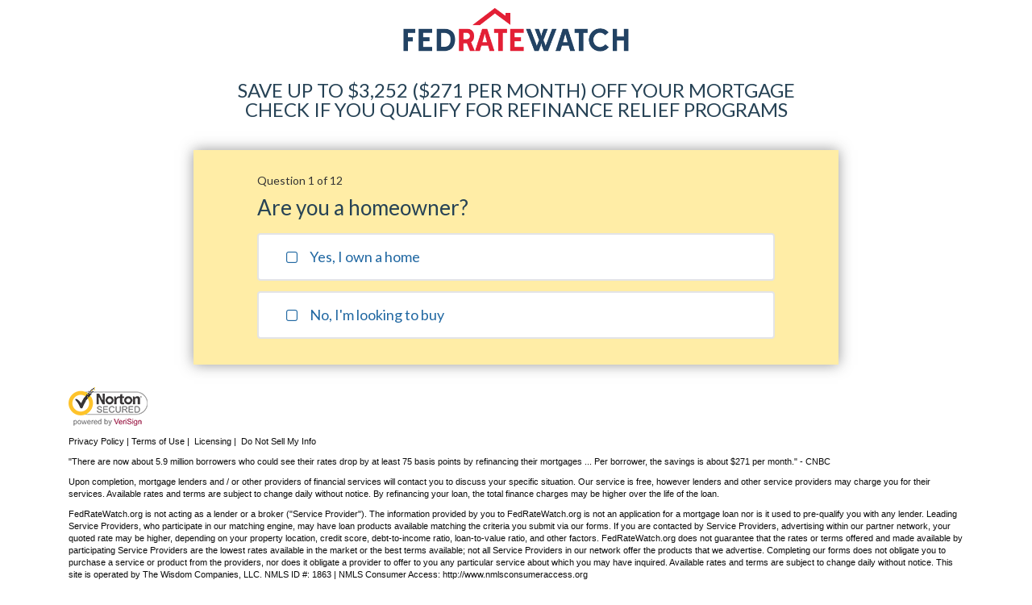

--- FILE ---
content_type: text/html
request_url: https://quotes.fedratewatch.org/fv3/fedratewatch/657/?tpl=657&offer=1183&affid=7035&mediacid=5469&r=185992449&sub_id=organic&region=VA&_orlm=khoj5bix1Ma&fpt=1&s5=f2,138504338
body_size: 2670
content:
<!doctype html> <html> <head> <meta charset="utf-8"> <title>FedRateWatch.org</title> <meta name="description" content=""> <meta name="viewport" content="width=device-width,initial-scale=1"> <!-- Google Tag Manager --> <script>(function(w,d,s,l,i){w[l]=w[l]||[];w[l].push({'gtm.start':
      new Date().getTime(),event:'gtm.js'});var f=d.getElementsByTagName(s)[0],
    j=d.createElement(s),dl=l!='dataLayer'?'&l='+l:'';j.async=true;j.src=
    'https://www.googletagmanager.com/gtm.js?id='+i+dl;f.parentNode.insertBefore(j,f);
  })(window,document,'script','dataLayer','GTM-NWLMMLF');</script> <!-- End Google Tag Manager --> <link href="https://fonts.googleapis.com/css?family=Lato:400,700" rel="stylesheet"> <!-- Place favicon.ico and apple-touch-icon.png in the root directory --> <link rel="stylesheet" href="styles/vendor.b482a93c.css"> <link rel="stylesheet" href="styles/main.6b0c3853.css"> <link href="https://cdn.jsdelivr.net/npm/font-awesome@4.7.0/css/font-awesome.min.css" rel="stylesheet"> </head> <body ng-app="wisdomFormFlows" data-ng-cloak> <!-- Google Tag Manager (noscript) --> <noscript><iframe src="https://www.googletagmanager.com/ns.html?id=GTM-NWLMMLF" height="0" width="0" style="display:none;visibility:hidden"></iframe></noscript> <!-- End Google Tag Manager (noscript) --> <!--[if lte IE 8]>
<p class="browsehappy">You are using an <strong>outdated</strong> browser. Please <a href="http://browsehappy.com/">upgrade
  your browser</a> to improve your experience.</p>
<![endif]--> <div class="body-bg"> <header class="form-header"> <div class="col-xs-12"> <h1><img class="img-responsive" src="images/logo.d9dcb88c.png" alt="FedRateWatch.org"></h1> </div> </header> <section class="form-container"> <div class="container header-msg" data-header-message data-ng-show="headerVisible"> <div class="col-xs-12"> <h3>SAVE UP TO $3,252 ($271 PER MONTH) OFF YOUR MORTGAGE<span class="visible-xs">!&nbsp;&nbsp;</span><br class="hidden-xs hidden-sm">CHECK IF YOU QUALIFY FOR REFINANCE RELIEF PROGRAMS</h3> </div> </div> <div class="center-block form-wrap clearfix" data-ng-view data-check-model autoscroll></div> </section> <div class="clearfix"></div> <footer class="form-footer"> <div class="container"> <div class="footer-copy-wrap"> <p><img src="images/norton-seal-large.4a6b1436.png" alt="SSL Secured"></p> <p><a data-toggle="modal" data-target="#privacy-modal">Privacy Policy | Terms of Use</a>&nbsp;|&nbsp; <a data-toggle="modal" data-target="#licensing-modal">Licensing</a>&nbsp;|&nbsp; <a href="https://privacyportal-cdn.onetrust.com/dsarwebform/00ede9b7-3b4b-4836-9372-861b5ef121a1/690f54ad-b07e-4f22-8133-5c3dece73e69.html" target="_blank">Do Not Sell My Info</a></p> <p>"There are now about 5.9 million borrowers who could see their rates drop by at least 75 basis points by refinancing their mortgages ... Per borrower, the savings is about $271 per month." - <a href="https://www.cnbc.com/2019/06/03/as-mortgage-rates-plunge-millions-more-homeowners-can-benefit-from-refinancing.html" target="_blank">CNBC</a></p> <p>Upon completion, mortgage lenders and / or other providers of financial services will contact you to discuss your specific situation. Our service is free, however lenders and other service providers may charge you for their services. Available rates and terms are subject to change daily without notice. By refinancing your loan, the total finance charges may be higher over the life of the loan.</p> <p>FedRateWatch.org is not acting as a lender or a broker ("Service Provider"). The information provided by you to FedRateWatch.org is not an application for a mortgage loan nor is it used to pre-qualify you with any lender. Leading Service Providers, who participate in our matching engine, may have loan products available matching the criteria you submit via our forms. If you are contacted by Service Providers, advertising within our partner network, your quoted rate may be higher, depending on your property location, credit score, debt-to-income ratio, loan-to-value ratio, and other factors. FedRateWatch.org does not guarantee that the rates or terms offered and made available by participating Service Providers are the lowest rates available in the market or the best terms available; not all Service Providers in our network offer the products that we advertise. Completing our forms does not obligate you to purchase a service or product from the providers, nor does it obligate a provider to offer to you any particular service about which you may have inquired. Available rates and terms are subject to change daily without notice. This site is operated by The Wisdom Companies, LLC. NMLS ID #: 1863 | NMLS Consumer Access: <a href="http://www.nmlsconsumeraccess.org">http://www.nmlsconsumeraccess.org</a> </p></div> </div> </footer> </div> <div data-ng-include="'/disclosures/privacy-modal.php'"></div> <div data-ng-include="'/disclosures/licensing-modal.html'"></div> <script src="scripts/vendor.2a6763bb.js"></script> <script src="scripts/scripts.6d33da58.js"></script> <script id="LeadiDscript" type="text/javascript">var s = document.createElement('script');
  s.id = 'LeadiDscript_campaign';
  s.type = 'text/javascript';
  s.async = true;
  s.src = (document.location.protocol + '//d1tprjo2w7krrh.cloudfront.net/campaign/60ba34e7-404b-bf0f-e894-1ed18aedab8a.js');
  var LeadiDscript = document.getElementById('LeadiDscript');
  LeadiDscript.parentNode.insertBefore(s, LeadiDscript);</script> <div data-ng-include="'views/flow-views/spinner.html'"></div> <iframe id="retarget-pixel" src="/shared/retargeting-pixels.php" width="1" height="1"></iframe> <script type="text/javascript">(function(document, window){
    var script = document.createElement("script");
    script.type = "text/javascript";
    script.src = "https://api.pushnami.com/scripts/v1/pushnami-adv/5cafb71db643c0678fa95945";
    script.onload = function() {
      Pushnami
        .update({
          "website": "quotes.fedratewatch.org",
          "convert": "true"
        })
        .prompt()
    };
    document.getElementsByTagName("head")[0].appendChild(script);
  })(document, window);</script> </body> </html>

--- FILE ---
content_type: text/html
request_url: https://quotes.fedratewatch.org/disclosures/privacy-modal.php
body_size: 7258
content:

<div class="modal fade" id="privacy-modal" role="dialog" aria-labelledby="privacyLabel">
  <div class="modal-dialog" role="document">
    <div class="modal-content">
      <div class="modal-header" style="border-bottom-width: 0; padding-bottom: 0;">
        <div class="col-xs-12">
          <div class="row">
            <button type="button" data-dismiss="modal" aria-label="Close" class="close" style="position: relative; top: 0; right: 0.5em;">X</button>
          </div>
        </div>
      </div>
      <div class="modal-body">
        <div class="mainBarContent">
          <h1 style="margin-top: 0;">Privacy Policy / Terms of Use</h1>
          <p>Last Revised July 31, 2025</p>
          <p>CALIFORNIA CONSUMER PRIVACY RIGHTS (CCPA)</p>
          <p>California law provides California residents the ability to request certain rights relating to their personal information. The two buttons below provide additional information on our privacy processes and ability to exercise certain requests.</p>

          <div class="disclosure-btn-wrap"><a class="disclosure-btn" href="https://privacyportal-cdn.onetrust.com/dsarwebform/00ede9b7-3b4b-4836-9372-861b5ef121a1/690f54ad-b07e-4f22-8133-5c3dece73e69.html" target="_blank">Do Not Sell My Info</a><a href="/disclosures/california-privacy-page.php" class="disclosure-btn" target="_blank">California Privacy Policy</a></div>

          <p><strong>PLEASE NOTE: OUR PRIVACY POLICY CHANGES  FROM TIME TO TIME. PLEASE CHECK BACK FOR UPDATES</strong></p>
          <p>This  Web site is not directed at persons under the age of 18. No information collected from children is knowingly used for any marketing or promotional purposes whatsoever, either inside or outside of this website.  By registering on this  Site through the submission of the information requested, you agree that the  following terms and conditions of this Privacy Policy shall govern our use and  disclosure of your personal information. When you register with this website,  you explicitly authorize us to share your information. If you do not agree with  the terms and conditions of our Privacy Policy, please do not complete the  information request form (i.e., do not register) or otherwise use or access  this Site. If you have already registered by completing the information  disclosure forms, and you wish to opt-out from receiving more information from  us, <a href="http://www.sub-manage.com/o-zggb-v18-dfd9866963bf1a3f9dfc1695cf3fd901&cr=187">please click on this link</a> to <strong>"Opt-out."</strong> Your e-mail address will be added to  the suppression files associated with this Site within ten (10) business days  of your request. Thereafter, you should not receive any email correspondence  from us. However you will still receive promotional communications from our  third party partners with whom we have shared your information. To stop  receiving further communications from these third parties you will need to  contact them directly in order to opt-out. Please note when you opt-out of  receiving promotional communications from us, we will no longer make your  information available to our third party partners.</p>
          <p>This  Privacy Policy describes in some detail the information that we collect from  you as part of the normal operation of our service, and what may happen to the  information we collect.</p>
          <h4>Your privacy is very important to us</h4>
          <p>We  understand that some of the information that you might provide on our Site is  personal and private. By submitting your personal information, you are  entrusting us to handle information that you regard as private, for the  purposes and in the manner set forth in this Privacy Policy. In exchange for  your trust, you expect us to handle your personal and private information in a  professional manner that will be in keeping with your trust. Our Privacy Policy  explains what information we obtain on this Site, and how we use the  information disclosed to us to link you to our business affiliates who have  expressed a willingness to provide you with the products and services  associated with this Site.</p>
          <h4>Who We Are</h4>
          <p>We  are an on-line consumer service that introduces persons such as yourself to  certain of our business affiliates who have expressed a general willingness to  review your information and determine if they are willing to provide you with  the services or products that prompted you to visit our Site. When you visit  our Site, you will be requested to complete provide certain information that  our business affiliates request in order to perform a preliminary analysis of  your qualifications to receive the service or products. Based upon your  consent, as evidenced by your registering with us on this Site (i.e., your  submission of the requested information on the application), we will forward  the information that you provided to certain of our business affiliates.</p>
          <p>In  addition, from time to time, we or our business affiliates may provide you the  additional service (the "Premium Service") of sending you e-mail you  or otherwise corresponding with you to inform you of additional opportunities  to receive special offers for other services and/or products that we believe may  be of interest. There are no fees for Premium Service, and you are under no  obligation to accept any service or product with any of our business affiliates  offered under the Premium Service.</p>
          <h4>Information We Collect</h4>
          <p>The  information that we collect is generally limited to personal information about  you that our business affiliates consider necessary for performing a  preliminary evaluation of your qualifications. To the extent that you can order  products, enter contests, express an opinion, or subscribe to a service(s), the  type of personally identifiable information that may be collected may include:  name; address; e-mail address; telephone number; fax number; credit card  information; information about your interests in and use of various products,  programs, and services; education level; educational interests; home owner  status; income; debt level; current mortgage; mortgage rate and the like. To  the extent that you are requested and you do submit information about other  people, such information will be limited recipient's name, address, e-mail  address, and telephone number.</p>
          <p>We  also collect user information that can help us optimize and enhance your  experience on our Site; as well as provide you with an efficient, safe, smooth,  and customized experience. For example, if you came to this Site from an online  banner ad, pop-up or other advertisement, an anonymous identification number  may be passed to our Site. In some cases, we may place a cookie in your  browser. The aforementioned information cannot, by itself, be used to gather  any personally identifiable information about you, but it will allow us to  track the overall effectiveness of our online advertising campaigns. We also  automatically track certain information with respect to your behavior on the  Site through the forgoing cookie or identification number. This non personally  identifiable information may include the Internet address or URL that you just  came from and which URL you go to next; your computer browser information; and  your IP address. We use this non personally identifiable information in  conjunction with some of the information that you provided to us to do internal  research on our users' demographics and behavior; and to better understand how  to best serve other users of this Site. Third parties may also set cookies on  our sites to determine proper site usage and click count.</p>
          <p>We  also utilize Web Logs to track aggregate information about how our site is  being used. Web Logs track anonymous user information, including but not  limited to the number of visitors to our site, operating systems and browser  type. Unlike cookies, Web Logs are maintained only on our servers and do not  store or place anything on the user's computer.</p>
          <h4>How We Use Your Information</h4>
          <p>We  collect the information that you submit and which our business affiliates  consider necessary for performing a preliminary evaluation of your  qualifications for their products and services. Prior to sending your  information to our business affiliates, we attempt to validate it. For example,  we may compare and review your personal information for errors, omissions, and  accuracy based upon past usage and response; or compare your information  against other publicly available files; or validate some of the personal  information submitted to verify that the information inputted has a high  probability of being valid information.</p>
          <p>After  we submit your information to our business affiliates, our business affiliates  may begin a separate and independent evaluation of the information you  submitted (the "Preliminary Application"). If our business affiliates  find that the Preliminary Application meets with their more specific acceptance  criterion, they may contact you directly by phone, mail or e-mail. For more  information on how our business affiliates will handle your personal  information, please visit our business affiliate's website, and review their  privacy policy. We are not responsible for the privacy practices or the content  of our business affiliates' Web sites.</p>
          <p>Once  you have registered with us, you are automatically enrolled to receive our  Premium Service. We use the information you provided, along with other  information described below, to create a general user profile. This profile can  be created by combining your information with other sources of information such  as information obtained from public databases, or from your browsing habits  surrounding your visit to this Site.</p>
          <p>We  may use personal information to provide the services you've requested,  including wireless services that display customized content and advertising. In  addition to any fee of which you are notified, your provider's standard  messaging rates apply to our confirmation and all subsequent SMS  correspondence. You may opt-out and remove your SMS information by sending  "STOP", "END", "QUIT" to the SMS text message you  have received. If you remove your SMS information from our database it will no  longer be used by us for secondary purposes, disclosed to third parties, or  used by us or third parties to send promotional correspondence to you.</p>
          <h4>The Do Not Track browser settings</h4>
          <p>Advertisers may collect data about your online browsing activity and use it to show you targeted ads &lpar;a process known as &quot;behavioral advertising&quot;&rpar;.</p>
          <p>You can prevent companies from showing you targeted ads by submitting opt-outs to those service providers.</p>
          <p>Opting-out will only prevent targeted ads so you may continue to see generic (non-targeted ads) from these companies after you opt-out.</p>
          <h4>WE MAY USE INFORMATION THAT WE HAVE COLLECTED FOR ANY  LEGALLY PERMISSIBLE PURPOSE, INCLUDING SELLING OR TRANSFERING SUCH INFORMATION  AT ANY TIME TO THIRD PARTIES FOR ANY LEGALLY PERMISSIBLE PURPOSE.</h4>
          <p>For  example, we may share your personal information with select business affiliates  so that they can contact you and offer you products and or services that we  believe might be of interest to you. This may include e-mail advertising,  telephone marketing, direct mail marketing, and online banner advertising to  name a few. In addition, we may maintain separate e-mail, mailing or phone  lists for different purposes based on the information that you submitted and  that we maintain. For your information, our business affiliates have all agreed  to operate in accordance with federal and state laws and regulations relating  to the handling of your personal information. You may learn more about any of  our business affiliate's privacy policy by visiting our business affiliates'  Web sites at such times as such affiliate may contact you. We are not  responsible for the privacy practices or the content of our business  affiliates' Web sites. If you wish to end any e-mail correspondence from us,  you will need to Opt-out from receiving further correspondence by advising us  of your decision to Opt-out by clicking a link in the e-mail to our Opt-out  procedures. Within ten (10) business days, your e-mail address will be placed  on a suppression list and we will no longer correspond with you by email or  resell or transfer your information to third parties. If you wish to end future  correspondence with any of our business affiliates, you will need to follow the  instructions at the end of any such each e-mail message from them to  unsubscribe from such business affiliate's e-mail. You are able to opt-out when  registering with us.</p>
          <p>We  may also disclose your personally identifiable information in response to a  subpoena, court order, or other legal process; as well as the transfer or sale  of personally identifiable information pursuant to the sale of our business or  assets. Should such a combination or acquisition occur, we will require that  the new combined or acquiring entity follow this privacy policy with respect to  your personal information. If we transfer ownership of the site to another  company, we will notify you by email or by general notice on our site. In  addition to the forgoing, we may also sell, transfer or share  non-individualized information, such as summary or aggregated anonymous  information about all persons or sub-groups of persons visiting this site.</p>
          <p>We  cannot ensure that all of your private communications and other personal  information will never be disclosed in ways not otherwise described in this  Privacy Policy. For example, third parties may unlawfully intercept personal  data or access our servers and obtain personal data. Therefore, although we use  industry standard practices to protect your privacy, we do not promise, nor you  should not expect, that your personal information would always remain private.</p>
          <p>Certain  sensitive information such as credit card numbers or other information such as  social security numbers and drivers licenses ("Financial  Information") collected on the site and associated data is encrypted and  protected with SSL encryption software from the time it is captured by our  application to the time it is transmitted to our servers. For more information  on the encryption and protection of your information, please see How We Protect  Your Privacy.</p>
          <h4>Application of this Privacy Policy</h4>
          <p>This  Privacy Policy applies to consumers that have signed up on the website. We may  sell the personal information that you supply to us and we may work with other  third party businesses to bring selected retail opportunities to our members  via direct mail, email and telemarketing. These businesses may include  providers of direct marketing services and applications, including lookup and  reference, data enhancement, suppression and validation and email marketing</p>
          <h4>How We Protect Your Privacy</h4>
          <p>We  protect your privacy in a number of ways. As an initial matter, any Financial  Information transmitted to our servers via a secure server is encrypted using  SSL technology. SSL is a protocol that transmits your communications over the  Internet in an encrypted form. The protocol ensures that the information is sent,  unchanged, only to the server you intended to send it to.</p>
          <p>Once  your information reaches our server, it is protected by a firewall. With a  firewall in place, your information is virtually inaccessible to third parties.  In addition to encryption and firewall protections, we have all of our business  affiliates agree to operate in accordance with federal and state laws and  regulations, including regulations relating to CAN-SPAM and rules promulgated  by the FTC. If we learn that any of our business affiliates are breaching our  agreement, and therefore your trust, we will take corrective actions  immediately or terminate our relationship with such business affiliate.</p>
          <p>We  follow generally accepted industry standards to protect the personal  information submitted to us, both during transmission and once we receive it.  No method of transmission over the Internet, or method of electronic storage,  is 100% secure, however. Therefore, while we strive to use commercially  acceptable means to protect your personal information, we cannot guarantee its  absolute security. If you have any questions about security on our Web site,  you can mail us at the address indicated below in the Contact Us section.</p>
          <h4>Changes; Opting-Out</h4>
          <p>If  you want to change the information that you submitted, please do so by making  another request through our Site. We will not be able to change information  that is forwarded on to our business affiliates. Please contact the business  affiliates directly to change any of your information.</p>
          <p>If  you want to request to be removed from further communication with this Site,  including our Premium Services, please Opt-out by <a href="http://www.sub-manage.com/o-zggb-v18-dfd9866963bf1a3f9dfc1695cf3fd901&cr=187">clicking on this link</a> to our  Opt-out procedure. We will place your e-mail address on a suppression file  associated with this Site. Persons whose names appear on our suppression file,  will have their e-mail addresses checked against all correspondence to be sent  by us. Where there is a match, the planned email correspondence will be withheld,  and such person will receive no further email correspondence from us. Your  e-mail address will be placed on the suppression list associated with this Site  within ten business (10) days of your request. Once you have opted out, we will  no longer forward you email from this site but we are not responsible or in  control of the business practices of our business affiliates who have been  forwarded your information.</p>
          <h4>Notification of Changes to Privacy Policy</h4>
          <p>We  may update this Privacy Policy at any time by posting a new privacy policy on  the Site. Be sure to check the current terms of any privacy policy in effect by  visiting this Site. By checking the effective date of the policy, you will be  immediately alerted on whether the Privacy Policy has been updated. Please note  however, that the updated privacy policy will go into effect automatically 30  days after initial posting. From time to time, we may use your information for  new, unanticipated uses not previously disclosed in our Privacy Policy. Please  note that if our information practices change at some time in the future, we  will use only data collected from the time of the new privacy policy amendment  forward for those new purposes. If we make material changes to this policy, we  will notify you here, by email, or by means of a notice on our home page.</p>
          <h4>Electronic Communications and Notices</h4>
	  <p>We, along with our partners, may choose to deliver all information electronically regarding our services and your requests. This includes transmitting or conveying updates on actions taken related to your request, portions of your request that may be incomplete or require further explanation, and any legally required notices. Such notices may include Federal Truth-in-Lending disclosures, State disclosures, terms, conditions, additional documents, and privacy policies applicable to both us and our partners.</p>
          <p>By engaging with us, you consent to receiving all current and future notices, disclosures, communications, and information electronically. This means we may contact you via the email address you provided or any other associated address received from our partners or other sources. You also confirm that you have the ability to access and retain copies of all notices and information made available electronically.</p>
          <h4>Contact Us</h4>
          <p>If  you have any questions or suggestions regarding our privacy policy, please  contact us at:</p>
          <ul type="disc">
            <li>ATTN: fedratewatch.org</li>
            <li>909 N. Pacific Coast Highway</li>
            <li>Suite 300</li>
            <li>El Segundo, CA 90245</li>
            <li>customercare@twcfeedback.com</li>
          </ul>
          <h4>Special Notification for California Residents</h4>
          <p>Individual  customers who reside in California and have provided their personal information  may request information regarding disclosures of this information to third  parties for direct marketing purposes. Such requests must be submitted to us at  the following mailing address:</p>
          <ul type="disc">
            <li>ATTN: fedratewatch.org </li>
            <li>909 N. Pacific Coast Highway</li>
            <li>Suite 300</li>
            <li>El Segundo, CA 90245</li>
          </ul>
          <p>This  request may be made no more than once per calendar year. We reserve our right  not to respond to requests submitted other than to the address specified in  this paragraph.</p>
        </div>
      </div>
    </div>
  </div>
</div>

<style>
.disclosure-btn-wrap {
  margin: 0.5em 0;
}

.disclosure-btn {
  background: orange;
  color: white;
  text-decoration: none;
  padding: 1em;
  margin: 1em;
  display: inline-block;
  font-family: sans-serif;
}
</style>


--- FILE ---
content_type: text/html
request_url: https://quotes.fedratewatch.org/disclosures/licensing-modal.html
body_size: 4392
content:
<div id="licensing-modal" class="modal fade" tabindex="-1" role="dialog" aria-labelledby="licensingModalLabel">
    <div class="modal-dialog">
        <div class="modal-content">

            <div class="modal-header" style="min-height: 2em;">
                <button type="button" data-dismiss="modal" aria-label="Close" class="close"  style="position: relative; top: 0; right: 0;">X</button>
            </div>

            <div class="modal-body">
                <h3>LICENSES & DISCLOSURES</h3>

                <p>This site is operated by The Wisdom Companies, LLC. a California Limited Liability Company with its corporate headquarters in El Segundo, California ("Wisdom"). Wisdom operates personal finance websites designed to help users to get in touch with licensed mortgage brokers, licensed mortgage lenders, banks, and other providers of additional services (collectively, “service providers”).</p>
                <p>Consumers should rely on their own judgment in deciding which available loan product best suits their needs
                    and financial means. Consumers are not charged a fee to use Wisdom services and are under no obligation to use
                    Wisdom to commence the financing process and Wisdom does not guarantee that completing a loan quote request
                    will result in your receiving a loan from a service providers. Wisdom receives its compensation from the
                    service providers for the goods, facilities and services actually provided by Wisdom.</p>
                <p>Wisdom does not endorse, warrant or guarantee service or products of any service provider and does not
                    guarantee and makes no representation regarding any rates, points and loan programs offered or advertised by
                    service providers. All information is subject to change without notice. Wisdom shall not be responsible or
                    liable for any products, services, information or other materials displayed, purchased, or obtained by
                    consumers from our service providers, including, without limitation, any agent referrals, loan
                    recommendations, application, approval, pre-qualification, loan or interest rate analysis. Nothing on this web
                    site contains an offer, promise or otherwise, either to make a specific loan or that any participating lender
                    or broker will make any loan for any purpose or on any specific terms.</p>
                <p>The loan quote request a consumer submits is NOT an application for credit. Rather, it is a request for a
                    loan quotation.</p>
                <p>The Wisdom Companies, LLC currently holds the following state licenses:</p>
                <p>In order to provide our services, some states may require Wisdom to be licensed as a mortgage broker. Please
                    note that while certain states require at minimum one individual to be licensed as a mortgage loan originator,
                    we neither originate loans nor employ loan originators.</p>

                <p>Our NMLS ID Number is 1863</p>

                <p class="state-listing"><b>Alabama</b><br>Alabama Mortgage Broker's License Number 22099</p>

                <p class="state-listing"><b>Arizona</b><br>Mortgage Broker's License Number MB-0908386; <br>Branch License No.
                    MBBR-0112004</p>

                <p class="state-listing"><b>Arkansas</b><br>The Wisdom Companies, LLC is a licensed Arkansas Mortgage Loan Company/Broker.<br>License No. 117007</p>

                <p class="state-listing"><b>California</b><br>CALIFORNIA HOLDEN ACT - FAIR LENDING NOTICE</p>
                <p>THE HOUSING FINANCIAL DISCRIMINATION (HOLDEN) ACT OF 1977 -- FAIR LENDING NOTICE IT IS ILLEGAL TO
                    DISCRIMINATE IN THE PROVISION OF OR IN THE AVAILABILITY OF FINANCIAL ASSISTANCE BECAUSE OF THE CONSIDERATION
                    OF: (i) TRENDS, CHARACTERISTICS OR CONDITIONS IN THE NEIGHBORHOOD OF GEOGRAPHIC AREA SURROUNDING A HOUSING
                    ACCOMODATION, UNLESS THE FINANCIAL INSTITUTION CAN DEMONSTRATE IN THE PARTICULAR CASE THAT SUCH CONSIDERATION
                    IS REQUIRED TO AVOID AN UNSAFE AND UNSOUND BUSINESS; OR (ii) RACE, COLOR, RELIGION, SEX, MARITAL STATUS,
                    NATIONAL ORIGIN OR ANCESTRY. IT IS ILLEGAL TO CONSIDER THE RACIAL, ETHNIC, RELIGIOUS OR NATIONAL ORIGIN
                    COMPOSITION OF A NEIGHBORHOOD OR GEOGRAPHICAL AREA SURROUNDING A HOUSING ACCOMMODATION OR WHETHER OR NOT SUCH
                    COMPOSITION IS UNDERGOING CHANGE, OR IS EXPECTED TO UNDERGO CHANGE, IN APPRAISING A HOUSING ACCOMMODATION OR
                    IN DETERMINING WHETHER OR NOT, OR UNDER WHAT TERMS AND CONDITIONS, TO PROVIDE FINANCIAL ASSISTANCE. THESE
                    PROVISIONS GOVERN FINANCIAL ASSISTANCE FOR THE PURPOSE OF THE PURCHASE, CONSTRUCTION, REHABILITATION OR
                    REFINANCING OF ONE-TO-FOUR UNIT FAMILY RESIDENCES OCCUPIED BY THE OWNER AND FOR THE PURPOSE OF THE HOME
                    IMPROVEMENT OF ANY ONE-TO-FOUR UNIT FAMILY RESIDENCE. IF YOU HAVE QUESTIONS ABOUT YOUR RIGHTS, OR IF YOU WISH
                    TO FILE A COMPLAINT, CONTACT THE DEPARTMENT OF REAL ESTATE 2201 BROADWAY P.O. BOX 187000 SACRAMENTO, CA
                    95808-7000</p>

                <p>The Wisdom Companies, LLC is a MORTGAGE BROKER ONLY, NOT A MORTGAGE LENDER OR MORTGAGE CORRESPONDENT
                    LENDER.</p>

                <div class="state-listing"><b>Colorado</b><br>Colorado Mortgage Company Registration Regulated by the Division of Real Estate.  NMLS #1863</div>

                <p class="state-listing"><b>Connecticut</b><br>Connecticut Mortgage Broker License No. MB-1863</p>

                <p class="state-listing"><b>Delaware</b><br>Mortgage Loan Broker License Number 20503</p>

                <p class="state-listing"><b>Florida</b><br>The Wisdom Companies, LLC, Florida Correspondent Mortgage Lender.<br/>License No. MBR3109</p>
                <p>This disclosure is written to give you notice that The Wisdom Companies, LLC does not originate mortgage loans or commitments. Although The Wisdom Companies will forward your loan request to its participating lenders, The Wisdom Companies does not guarantee acceptance into any particular loan program. Should you choose to apply for a mortgage loan with a participating lender, that lender will provide you with a Good Faith Estimate itemizing fees, including loan origination and/or other settlement service fees. The documentation you receive will also include information on whether any fees paid are refundable.</p>
                <p>YOU ARE NOT REQUIRED TO PURCHASE ADDITIONAL PRODUCTS OR SERVICES FROM LMB OR FROM ANY PERSON OR ENTITY SUGGESTED OR RECOMMENDED BY THE WISDOM COMPANIES. HOWEVER, THE WISDOM COMPANIES RESERVES THE RIGHT TO APPROVE THE ENTITY SELECTED BY YOU, WHICH APPROVAL MAY NOT BE UNREASONABLY WITHHELD. A LENDER IS ALLOWED TO REQUIRE THE USE OF AN ATTORNEY, CREDIT REPORTING AGENCY OR REAL ESTATE APPRAISER CHOSEN TO REPRESENT THE LENDER’S INTEREST.</p>

                <p class="state-listing"><b>Georgia</b><br>The Wisdom Companies, LLC<br>909 N. Pacific Coast Highway, Suite 300, El Segundo, CA 90245<br>Georgia Mortgage Broker License No. 1863</p>
                
                <p class="state-listing"><b>Indiana</b><br>Indiana-SOS Loan Broker License No. 1863</p>

                <p class="state-listing"><b>Iowa</b><br>Mortgage Broker License Number 2015-0091</p>

                <p class="state-listing"><b>Louisiana</b><br>Louisiana Residential Mortgage Lending License.</p>

                <p class="state-listing"><b>Maine</b><br>Loan Broker License Number: 1863</p>
                <p>Per Maine law, we are required to make the following disclosures. Do not sign a loan agreement before you
                    read it.
                    You are entitled to a copy of this agreement. We maintain records of your inquiry and advise you to print out
                    a copy of this agreement for your own purposes.</p>


                <p>Written Agreement or Contract <br>Wisdom does not act as your lender or broker. Wisdom forwards your
                    information to our participating Mortgage
                    Originators who then contact you directly with their offers. Our services are provided free of cost to you
                    and we do not charge or attempt to collect any fees from you. Additionally, Wisdom cannot guarantee the
                    lowest price or best terms or rates available on the market. Our fees are flat and are collected from our
                    partners, the amount from which is not dependent upon whether or not a loan is closed.
                    This agreement remains in force only for as long as you use the services offered by Wisdom. Should you
                    discontinue this relationship, you will not incur any cost or penalty.</p>


                <p>Escrowing of Consumer Funds <br>Wisdom does not collect fees or any money from the consumer, thus, no escrow
                    account is required.</p>


                <p>Consumer Protection Bond <br>
                    A surety bond in the amount of $25,000 is on file with the Office of Consumer Credit Regulation in the State
                    of Maine. This bond acts as consumer protection for any person or persons who may have a cause of action
                    against a loan broker.
                    If you have a claim against our company which cannot be resolved through informal means, you may institute an
                    action to recover your loss from that bond by filing a written complaint with the Director, Office of
                    Consumer Credit Regulation, 35 State House Station, Augusta, Maine 04333-0035.</p>

                <p class="state-listing"><b>Massachusetts</b><br>Massachusetts Mortgage Broker License<br>The Wisdom Companies, LLC<br>Mortgage Broker License #MB1863</p>

                <p class="state-listing"><b>Nebraska</b><br>Nebraska Licensed Mortgage Banker</p>

                <p class="state-listing"><b>North Dakota</b><br>Money Broker License Number MB102855</p>

                <p class="state-listing"><b>Ohio</b><br>
                    Ohio Residential Mortgage Lending Act Certificate of Registration No. RM.804334.000</p>

                <p class="state-listing"><b>Oklahoma</b><br>Mortgage Broker License Number MB010611</p>

                <p class="state-listing"><b>Oregon</b><br>Oregon Mortgage Broker License No. 1863</p>

                <p class="state-listing"><b>Pennsylvania</b><br>The Wisdom Companies, LLC<br>Licensed by the Pennsylvania Department of Banking<br>Mortgage Broker License No. 71102<br>If you choose to transact with a Lender, you may be required by the Lender to pay an application fee to cover the costs of an appraisal, credit report or other items. The Lender determines the fee amount. Your loan documents will disclose whether these fees are refundable or nonrefundable.<br>
                </p>

                <div class="state-listing"><b>Tennessee</b><br>Tennessee Mortgage License No. 223266</div>

                <p class="state-listing"><b>Texas</b><br/>Wisdom Companies, LLC<br/>NMLS ID 1863 – has been issued a mortgage company license by the Texas Department of Savings and Mortgage Lending.</p>
                <p>CONSUMERS WISHING TO FILE A COMPLAINT AGAINST A MORTGAGE LOAN COMPANY OR A RESIDENTIAL MORTGAGE LOAN ORIGINATOR SHOULD COMPLETE AND SEND A COMPLAINT FORM TO THE TEXAS DEPARTMENT OF SAVINGS AND MORTGAGE LENDING, 2601 NORTH LAMAR, SUITE 201, AUSTIN, TEXAS 78705. COMPLAINT FORMS AND INSTRUCTIONS MAY BE OBTAINED FROM THE DEPARTMENT’S WEBSITE AT <a href="//WWW.SML.TEXAS.GOV">WWW.SML.TEXAS.GOV</a>. A TOLL-FREE CONSUMER HOTLINE IS AVAILABLE AT 1-877-276-5550.</p>
                <p>THE TEXAS DEPARTMENT OF SAVINGS AND MORTGAGE LENDING MAINTAINS A RECOVERY FUND TO MAKE PAYMENTS OF CERTAIN ACTUAL OUT OF POCKET DAMAGES SUSTAINED BY BORROWERS CAUSED BY ACTS OF LICENSED RESIDENTIAL MORTGAGE LOAN ORIGINATORS. A WRITTEN APPLICATION FOR REIMBURSEMENT FROM THE RECOVERY FUND MUST BE FILED WITH AND INVESTIGATED BY THE DEPARTMENT PRIOR TO THE PAYMENT OF A CLAIM. FOR MORE INFORMATION ABOUT THE RECOVERY FUND, PLEASE CONSULT THE DEPARTMENT’S WEBSITE AT <a href="//WWW.SML.TEXAS.GOV">WWW.SML.TEXAS.GOV</a>.</p>

                <p class="state-listing"><b>Virginia</b><br>Mortgage Broker License Number MC-5945</p>

                <p class="state-listing"><b>Wyoming</b> <br>Mortgage Broker License Number 2738</p>

                <p><em>The Wisdom Companies, LLC has received Mortgage Broker License exemptions in the following states</em>:<br>Kentucky</p>

                <p>The Wisdom Companies, LLC <br>
                    909 N. Pacific Coast Highway<br>
                    Suite 300 <br>
                    El Segundo, CA 90245 <br></p>
            </div>
        </div>
    </div>
</div>


--- FILE ---
content_type: text/html;charset=UTF-8
request_url: https://info.leadid.com/info.iframe?msn=2&pid=156f09d8-fad0-4f5e-aa18-24b31af92c60&_=984200875
body_size: 41
content:
<html><head><script type="text/javascript">
window.top.postMessage(',565586139', '*');
</script></head><body></body></html>

--- FILE ---
content_type: text/css
request_url: https://quotes.fedratewatch.org/fv3/fedratewatch/657/styles/main.6b0c3853.css
body_size: 12539
content:
/*!
 * Bootstrap v3.3.6 (http://getbootstrap.com)
 * Copyright 2011-2015 Twitter, Inc.
 * Licensed under MIT (https://github.com/twbs/bootstrap/blob/master/LICENSE)
 *//*! normalize.css v3.0.3 | MIT License | github.com/necolas/normalize.css */hr,img{border:0}html{font-family:sans-serif;-ms-text-size-adjust:100%;-webkit-text-size-adjust:100%}article,aside,details,figcaption,figure,footer,header,hgroup,main,menu,nav,section,summary{display:block}audio,canvas,progress,video{display:inline-block;vertical-align:baseline}audio:not([controls]){display:none;height:0}[hidden],template{display:none}a{background-color:transparent;color:#337ab7;text-decoration:none}a:active,a:hover{outline:0}abbr[title]{border-bottom:none;text-decoration:underline;text-decoration:underline dotted}b,optgroup,strong{font-weight:700}dfn{font-style:italic}h1{margin:.67em 0}mark{background:#ff0;color:#000}.form-control,.img-thumbnail,body{background-color:#fff}sub,sup{font-size:75%;line-height:0;position:relative;vertical-align:baseline}sup{top:-.5em}sub{bottom:-.25em}img{vertical-align:middle}svg:not(:root){overflow:hidden}hr{box-sizing:content-box;height:0}pre,textarea{overflow:auto}code,kbd,pre,samp{font-family:monospace,monospace;font-size:1em}button,input,optgroup,select,textarea{color:inherit;font:inherit;margin:0}button{overflow:visible}.collapsing,.modal,.modal-open,.progress,.sr-only{overflow:hidden}button,select{text-transform:none}button,html input[type=button],input[type=reset],input[type=submit]{-webkit-appearance:button;cursor:pointer}button[disabled],html input[disabled]{cursor:default}button::-moz-focus-inner,input::-moz-focus-inner{border:0;padding:0}input[type=checkbox],input[type=radio]{box-sizing:border-box;padding:0}input[type=number]::-webkit-inner-spin-button,input[type=number]::-webkit-outer-spin-button{height:auto}input[type=search]::-webkit-search-cancel-button,input[type=search]::-webkit-search-decoration{-webkit-appearance:none}table{border-collapse:collapse;border-spacing:0}td,th{padding:0}*,:after,:before{box-sizing:border-box}html{font-size:10px;-webkit-tap-highlight-color:transparent}body{margin:0;font-family:"Helvetica Neue",Helvetica,Arial,sans-serif;font-size:14px;line-height:1.428571429;color:#333}button,input,select,textarea{font-family:inherit;font-size:inherit;line-height:inherit}a:focus,a:hover{color:#23527c;text-decoration:underline}a:focus{outline:-webkit-focus-ring-color auto 5px;outline-offset:-2px}figure{margin:0}.img-responsive{display:block;max-width:100%;height:auto}.img-rounded{border-radius:6px}.img-thumbnail{padding:4px;line-height:1.428571429;border:1px solid #ddd;border-radius:4px;transition:all .2s ease-in-out;display:inline-block;max-width:100%;height:auto}.img-circle{border-radius:50%}hr{margin-top:20px;margin-bottom:20px;border-top:1px solid #eee}.sr-only{position:absolute;width:1px;height:1px;padding:0;margin:-1px;clip:rect(0,0,0,0);border:0}.sr-only-focusable:active,.sr-only-focusable:focus{position:static;width:auto;height:auto;margin:0;overflow:visible;clip:auto}[role=button]{cursor:pointer}.h1,.h2,.h3,.h4,.h5,.h6,h1,h2,h3,h4,h5,h6{font-family:inherit;font-weight:500;line-height:1.1;color:inherit}.h1 .small,.h1 small,.h2 .small,.h2 small,.h3 .small,.h3 small,.h4 .small,.h4 small,.h5 .small,.h5 small,.h6 .small,.h6 small,h1 .small,h1 small,h2 .small,h2 small,h3 .small,h3 small,h4 .small,h4 small,h5 .small,h5 small,h6 .small,h6 small{font-weight:400;line-height:1;color:#777}.h1,.h2,.h3,h1,h2,h3{margin-top:20px;margin-bottom:10px}.h1 .small,.h1 small,.h2 .small,.h2 small,.h3 .small,.h3 small,h1 .small,h1 small,h2 .small,h2 small,h3 .small,h3 small{font-size:65%}.h4,.h5,.h6,h4,h5,h6{margin-top:10px;margin-bottom:10px}.h4 .small,.h4 small,.h5 .small,.h5 small,.h6 .small,.h6 small,h4 .small,h4 small,h5 .small,h5 small,h6 .small,h6 small{font-size:75%}.h1,h1{font-size:36px}.h2,h2{font-size:30px}.h3,h3{font-size:24px}.h4,h4{font-size:18px}.h5,h5{font-size:14px}.h6,h6{font-size:12px}p{margin:0 0 10px}.lead{margin-bottom:20px;font-size:16px;font-weight:300;line-height:1.4}dt,label{font-weight:700}@media (min-width:768px){.lead{font-size:21px}}.small,small{font-size:85%}.mark,mark{padding:.2em;background-color:#fcf8e3}.list-inline,.list-unstyled{padding-left:0;list-style:none}.text-left{text-align:left}.text-right{text-align:right}.spin-bg .spin-wrap,.text-center,section.form-container div[data-img-btns]{text-align:center}.text-justify{text-align:justify}.text-nowrap{white-space:nowrap}.text-lowercase{text-transform:lowercase}.initialism,.text-uppercase{text-transform:uppercase}.text-capitalize{text-transform:capitalize}.text-muted{color:#777}.text-primary{color:#337ab7}a.text-primary:focus,a.text-primary:hover{color:#286090}.text-success{color:#3c763d}a.text-success:focus,a.text-success:hover{color:#2b542c}.text-info{color:#31708f}a.text-info:focus,a.text-info:hover{color:#245269}.text-warning{color:#8a6d3b}a.text-warning:focus,a.text-warning:hover{color:#66512c}.text-danger{color:#a94442}a.text-danger:focus,a.text-danger:hover{color:#843534}.bg-primary{color:#fff;background-color:#337ab7}a.bg-primary:focus,a.bg-primary:hover{background-color:#286090}.bg-success{background-color:#dff0d8}a.bg-success:focus,a.bg-success:hover{background-color:#c1e2b3}.bg-info{background-color:#d9edf7}a.bg-info:focus,a.bg-info:hover{background-color:#afd9ee}.bg-warning{background-color:#fcf8e3}a.bg-warning:focus,a.bg-warning:hover{background-color:#f7ecb5}.bg-danger{background-color:#f2dede}a.bg-danger:focus,a.bg-danger:hover{background-color:#e4b9b9}.page-header{padding-bottom:9px;margin:40px 0 20px;border-bottom:1px solid #eee}dl,ol,ul{margin-top:0}blockquote ol:last-child,blockquote p:last-child,blockquote ul:last-child,ol ol,ol ul,ul ol,ul ul{margin-bottom:0}.progress,.well,address,dl,legend{margin-bottom:20px}ol,ul{margin-bottom:10px}.list-inline{margin-left:-5px}.list-inline>li{display:inline-block;padding-right:5px;padding-left:5px}dd,dt{line-height:1.428571429}dd{margin-left:0}.dl-horizontal dd:after,.dl-horizontal dd:before{display:table;content:" "}.dl-horizontal dd:after{clear:both}@media (min-width:768px){.dl-horizontal dt{float:left;width:160px;clear:left;text-align:right;overflow:hidden;text-overflow:ellipsis;white-space:nowrap}.dl-horizontal dd{margin-left:180px}.container,section.form-container .form-wrap{width:750px}}.anim-wrap:after,.btn-group-vertical>.btn-group:after,.btn-toolbar:after,.clearfix:after,.container-fluid:after,.container:after,.form-horizontal .form-group:after,.modal-footer:after,.modal-header:after,.row:after,header.form-header:after,section.form-container .form-wrap:after,section.form-container div[data-img-btns]:after{clear:both}abbr[data-original-title],abbr[title]{cursor:help}.checkbox.disabled label,.form-control[disabled],.radio.disabled label,fieldset[disabled] .checkbox label,fieldset[disabled] .form-control,fieldset[disabled] .radio label,fieldset[disabled] input[type=checkbox],fieldset[disabled] input[type=radio],input[type=checkbox].disabled,input[type=checkbox][disabled],input[type=radio].disabled,input[type=radio][disabled]{cursor:not-allowed}.initialism{font-size:90%}blockquote{padding:10px 20px;margin:0 0 20px;font-size:17.5px;border-left:5px solid #eee}blockquote .small,blockquote footer,blockquote small{display:block;font-size:80%;line-height:1.428571429;color:#777}blockquote .small:before,blockquote footer:before,blockquote small:before{content:"\2014 \00A0"}.blockquote-reverse,blockquote.pull-right{padding-right:15px;padding-left:0;text-align:right;border-right:5px solid #eee;border-left:0}.container,.container-fluid,header.form-header,section.form-container .form-wrap{padding-right:15px;padding-left:15px;margin-right:auto;margin-left:auto}.blockquote-reverse .small:before,.blockquote-reverse footer:before,.blockquote-reverse small:before,blockquote.pull-right .small:before,blockquote.pull-right footer:before,blockquote.pull-right small:before{content:""}.blockquote-reverse .small:after,.blockquote-reverse footer:after,.blockquote-reverse small:after,blockquote.pull-right .small:after,blockquote.pull-right footer:after,blockquote.pull-right small:after{content:"\00A0 \2014"}address{font-style:normal;line-height:1.428571429}.container:after,.container:before,section.form-container .form-wrap:after,section.form-container .form-wrap:before{display:table;content:" "}@media (min-width:992px){.container,section.form-container .form-wrap{width:970px}}@media (min-width:1200px){.container,section.form-container .form-wrap{width:1170px}}.container-fluid:after,.container-fluid:before,header.form-header:after,header.form-header:before{display:table;content:" "}.row{margin-right:-15px;margin-left:-15px}.row:after,.row:before{display:table;content:" "}.row-no-gutters{margin-right:0;margin-left:0}.row-no-gutters [class*=col-]{padding-right:0;padding-left:0}.col-lg-1,.col-lg-10,.col-lg-11,.col-lg-12,.col-lg-2,.col-lg-3,.col-lg-4,.col-lg-5,.col-lg-6,.col-lg-7,.col-lg-8,.col-lg-9,.col-md-1,.col-md-10,.col-md-11,.col-md-12,.col-md-2,.col-md-3,.col-md-4,.col-md-5,.col-md-6,.col-md-7,.col-md-8,.col-md-9,.col-sm-1,.col-sm-10,.col-sm-11,.col-sm-12,.col-sm-2,.col-sm-3,.col-sm-4,.col-sm-5,.col-sm-6,.col-sm-7,.col-sm-8,.col-sm-9,.col-xs-1,.col-xs-10,.col-xs-11,.col-xs-12,.col-xs-2,.col-xs-3,.col-xs-4,.col-xs-5,.col-xs-6,.col-xs-7,.col-xs-8,.col-xs-9,footer .footer-copy-wrap,section.form-container .btn-group-wrap{position:relative;min-height:1px;padding-right:15px;padding-left:15px}fieldset,legend{padding:0;border:0}.col-xs-1,.col-xs-10,.col-xs-11,.col-xs-12,.col-xs-2,.col-xs-3,.col-xs-4,.col-xs-5,.col-xs-6,.col-xs-7,.col-xs-8,.col-xs-9,footer .footer-copy-wrap,section.form-container .btn-group-wrap{float:left}.col-xs-1{width:8.3333333333%}.col-xs-2{width:16.6666666667%}.col-xs-3{width:25%}.col-xs-4{width:33.3333333333%}.col-xs-5{width:41.6666666667%}.col-xs-6{width:50%}.col-xs-7{width:58.3333333333%}.col-xs-8{width:66.6666666667%}.col-xs-9{width:75%}.col-xs-10{width:83.3333333333%}.col-xs-11{width:91.6666666667%}.col-xs-12,footer .footer-copy-wrap,section.form-container .btn-group-wrap{width:100%}.col-xs-pull-0{right:auto}.col-xs-pull-1{right:8.3333333333%}.col-xs-pull-2{right:16.6666666667%}.col-xs-pull-3{right:25%}.col-xs-pull-4{right:33.3333333333%}.col-xs-pull-5{right:41.6666666667%}.col-xs-pull-6{right:50%}.col-xs-pull-7{right:58.3333333333%}.col-xs-pull-8{right:66.6666666667%}.col-xs-pull-9{right:75%}.col-xs-pull-10{right:83.3333333333%}.col-xs-pull-11{right:91.6666666667%}.col-xs-pull-12{right:100%}.col-xs-push-0{left:auto}.col-xs-push-1{left:8.3333333333%}.col-xs-push-2{left:16.6666666667%}.col-xs-push-3{left:25%}.col-xs-push-4{left:33.3333333333%}.col-xs-push-5{left:41.6666666667%}.col-xs-push-6{left:50%}.col-xs-push-7{left:58.3333333333%}.col-xs-push-8{left:66.6666666667%}.col-xs-push-9{left:75%}.col-xs-push-10{left:83.3333333333%}.col-xs-push-11{left:91.6666666667%}.col-xs-push-12{left:100%}.col-xs-offset-0{margin-left:0}.col-xs-offset-1{margin-left:8.3333333333%}.col-xs-offset-2{margin-left:16.6666666667%}.col-xs-offset-3{margin-left:25%}.col-xs-offset-4{margin-left:33.3333333333%}.col-xs-offset-5{margin-left:41.6666666667%}.col-xs-offset-6{margin-left:50%}.col-xs-offset-7{margin-left:58.3333333333%}.col-xs-offset-8{margin-left:66.6666666667%}.col-xs-offset-9{margin-left:75%}.col-xs-offset-10{margin-left:83.3333333333%}.col-xs-offset-11{margin-left:91.6666666667%}.col-xs-offset-12{margin-left:100%}@media (min-width:768px){.col-sm-1,.col-sm-10,.col-sm-11,.col-sm-12,.col-sm-2,.col-sm-3,.col-sm-4,.col-sm-5,.col-sm-6,.col-sm-7,.col-sm-8,.col-sm-9,section.form-container .btn-group-wrap{float:left}.col-sm-1{width:8.3333333333%}.col-sm-2{width:16.6666666667%}.col-sm-3{width:25%}.col-sm-4{width:33.3333333333%}.col-sm-5{width:41.6666666667%}.col-sm-6{width:50%}.col-sm-7{width:58.3333333333%}.col-sm-8,section.form-container .btn-group-wrap{width:66.6666666667%}.col-sm-9{width:75%}.col-sm-10{width:83.3333333333%}.col-sm-11{width:91.6666666667%}.col-sm-12{width:100%}.col-sm-pull-0{right:auto}.col-sm-pull-1{right:8.3333333333%}.col-sm-pull-2{right:16.6666666667%}.col-sm-pull-3{right:25%}.col-sm-pull-4{right:33.3333333333%}.col-sm-pull-5{right:41.6666666667%}.col-sm-pull-6{right:50%}.col-sm-pull-7{right:58.3333333333%}.col-sm-pull-8{right:66.6666666667%}.col-sm-pull-9{right:75%}.col-sm-pull-10{right:83.3333333333%}.col-sm-pull-11{right:91.6666666667%}.col-sm-pull-12{right:100%}.col-sm-push-0{left:auto}.col-sm-push-1{left:8.3333333333%}.col-sm-push-2{left:16.6666666667%}.col-sm-push-3{left:25%}.col-sm-push-4{left:33.3333333333%}.col-sm-push-5{left:41.6666666667%}.col-sm-push-6{left:50%}.col-sm-push-7{left:58.3333333333%}.col-sm-push-8{left:66.6666666667%}.col-sm-push-9{left:75%}.col-sm-push-10{left:83.3333333333%}.col-sm-push-11{left:91.6666666667%}.col-sm-push-12{left:100%}.col-sm-offset-0{margin-left:0}.col-sm-offset-1{margin-left:8.3333333333%}.col-sm-offset-2,section.form-container .btn-group-wrap{margin-left:16.6666666667%}.col-sm-offset-3{margin-left:25%}.col-sm-offset-4{margin-left:33.3333333333%}.col-sm-offset-5{margin-left:41.6666666667%}.col-sm-offset-6{margin-left:50%}.col-sm-offset-7{margin-left:58.3333333333%}.col-sm-offset-8{margin-left:66.6666666667%}.col-sm-offset-9{margin-left:75%}.col-sm-offset-10{margin-left:83.3333333333%}.col-sm-offset-11{margin-left:91.6666666667%}.col-sm-offset-12{margin-left:100%}}@media (min-width:992px){.col-md-1,.col-md-10,.col-md-11,.col-md-12,.col-md-2,.col-md-3,.col-md-4,.col-md-5,.col-md-6,.col-md-7,.col-md-8,.col-md-9,section.form-container .btn-group-wrap{float:left}.col-md-1{width:8.3333333333%}.col-md-2{width:16.6666666667%}.col-md-3{width:25%}.col-md-4{width:33.3333333333%}.col-md-5{width:41.6666666667%}.col-md-6,section.form-container .btn-group-wrap{width:50%}.col-md-7{width:58.3333333333%}.col-md-8{width:66.6666666667%}.col-md-9{width:75%}.col-md-10{width:83.3333333333%}.col-md-11{width:91.6666666667%}.col-md-12{width:100%}.col-md-pull-0{right:auto}.col-md-pull-1{right:8.3333333333%}.col-md-pull-2{right:16.6666666667%}.col-md-pull-3{right:25%}.col-md-pull-4{right:33.3333333333%}.col-md-pull-5{right:41.6666666667%}.col-md-pull-6{right:50%}.col-md-pull-7{right:58.3333333333%}.col-md-pull-8{right:66.6666666667%}.col-md-pull-9{right:75%}.col-md-pull-10{right:83.3333333333%}.col-md-pull-11{right:91.6666666667%}.col-md-pull-12{right:100%}.col-md-push-0{left:auto}.col-md-push-1{left:8.3333333333%}.col-md-push-2{left:16.6666666667%}.col-md-push-3{left:25%}.col-md-push-4{left:33.3333333333%}.col-md-push-5{left:41.6666666667%}.col-md-push-6{left:50%}.col-md-push-7{left:58.3333333333%}.col-md-push-8{left:66.6666666667%}.col-md-push-9{left:75%}.col-md-push-10{left:83.3333333333%}.col-md-push-11{left:91.6666666667%}.col-md-push-12{left:100%}.col-md-offset-0{margin-left:0}.col-md-offset-1{margin-left:8.3333333333%}.col-md-offset-2{margin-left:16.6666666667%}.col-md-offset-3,section.form-container .btn-group-wrap{margin-left:25%}.col-md-offset-4{margin-left:33.3333333333%}.col-md-offset-5{margin-left:41.6666666667%}.col-md-offset-6{margin-left:50%}.col-md-offset-7{margin-left:58.3333333333%}.col-md-offset-8{margin-left:66.6666666667%}.col-md-offset-9{margin-left:75%}.col-md-offset-10{margin-left:83.3333333333%}.col-md-offset-11{margin-left:91.6666666667%}.col-md-offset-12{margin-left:100%}}@media (min-width:1200px){.col-lg-1,.col-lg-10,.col-lg-11,.col-lg-12,.col-lg-2,.col-lg-3,.col-lg-4,.col-lg-5,.col-lg-6,.col-lg-7,.col-lg-8,.col-lg-9{float:left}.col-lg-1{width:8.3333333333%}.col-lg-2{width:16.6666666667%}.col-lg-3{width:25%}.col-lg-4{width:33.3333333333%}.col-lg-5{width:41.6666666667%}.col-lg-6{width:50%}.col-lg-7{width:58.3333333333%}.col-lg-8{width:66.6666666667%}.col-lg-9{width:75%}.col-lg-10{width:83.3333333333%}.col-lg-11{width:91.6666666667%}.col-lg-12{width:100%}.col-lg-pull-0{right:auto}.col-lg-pull-1{right:8.3333333333%}.col-lg-pull-2{right:16.6666666667%}.col-lg-pull-3{right:25%}.col-lg-pull-4{right:33.3333333333%}.col-lg-pull-5{right:41.6666666667%}.col-lg-pull-6{right:50%}.col-lg-pull-7{right:58.3333333333%}.col-lg-pull-8{right:66.6666666667%}.col-lg-pull-9{right:75%}.col-lg-pull-10{right:83.3333333333%}.col-lg-pull-11{right:91.6666666667%}.col-lg-pull-12{right:100%}.col-lg-push-0{left:auto}.col-lg-push-1{left:8.3333333333%}.col-lg-push-2{left:16.6666666667%}.col-lg-push-3{left:25%}.col-lg-push-4{left:33.3333333333%}.col-lg-push-5{left:41.6666666667%}.col-lg-push-6{left:50%}.col-lg-push-7{left:58.3333333333%}.col-lg-push-8{left:66.6666666667%}.col-lg-push-9{left:75%}.col-lg-push-10{left:83.3333333333%}.col-lg-push-11{left:91.6666666667%}.col-lg-push-12{left:100%}.col-lg-offset-0{margin-left:0}.col-lg-offset-1{margin-left:8.3333333333%}.col-lg-offset-2{margin-left:16.6666666667%}.col-lg-offset-3{margin-left:25%}.col-lg-offset-4{margin-left:33.3333333333%}.col-lg-offset-5{margin-left:41.6666666667%}.col-lg-offset-6{margin-left:50%}.col-lg-offset-7{margin-left:58.3333333333%}.col-lg-offset-8{margin-left:66.6666666667%}.col-lg-offset-9{margin-left:75%}.col-lg-offset-10{margin-left:83.3333333333%}.col-lg-offset-11{margin-left:91.6666666667%}.col-lg-offset-12{margin-left:100%}}fieldset{min-width:0;margin:0}legend{display:block;width:100%;font-size:21px;line-height:inherit;color:#333;border-bottom:1px solid #e5e5e5}.form-control,output{line-height:1.428571429;color:#555}label{display:inline-block;max-width:100%;margin-bottom:5px}input[type=search]{box-sizing:border-box;-webkit-appearance:none;-moz-appearance:none;appearance:none}input[type=checkbox],input[type=radio]{margin:4px 0 0;margin-top:1px\9;line-height:normal}input[type=file]{display:block}input[type=range]{display:block;width:100%}select[multiple],select[size]{height:auto}input[type=file]:focus,input[type=checkbox]:focus,input[type=radio]:focus{outline:-webkit-focus-ring-color auto 5px;outline-offset:-2px}output{display:block;padding-top:7px;font-size:14px}.form-control{display:block;width:100%;background-image:none;border:1px solid #ccc;border-radius:4px;box-shadow:inset 0 1px 1px rgba(0,0,0,.075);transition:border-color ease-in-out .15s,box-shadow ease-in-out .15s}.form-control:focus{border-color:#66afe9;outline:0;box-shadow:inset 0 1px 1px rgba(0,0,0,.075),0 0 8px rgba(102,175,233,.6)}.form-control::-moz-placeholder{color:#999;opacity:1}.form-control:-ms-input-placeholder{color:#999}.form-control::-webkit-input-placeholder{color:#999}.form-control::-ms-expand{background-color:transparent;border:0}.form-control[disabled],.form-control[readonly],fieldset[disabled] .form-control{background-color:#eee;opacity:1}textarea.form-control{height:auto}@media screen and (-webkit-min-device-pixel-ratio:0){input[type=date].form-control,input[type=time].form-control,input[type=datetime-local].form-control,input[type=month].form-control{line-height:34px}.input-group-sm input[type=date],.input-group-sm input[type=time],.input-group-sm input[type=datetime-local],.input-group-sm input[type=month],.input-group-sm>.input-group-btn>input[type=date].btn,.input-group-sm>.input-group-btn>input[type=time].btn,.input-group-sm>.input-group-btn>input[type=datetime-local].btn,.input-group-sm>.input-group-btn>input[type=month].btn,.input-group-sm>input[type=date].form-control,.input-group-sm>input[type=date].input-group-addon,.input-group-sm>input[type=time].form-control,.input-group-sm>input[type=time].input-group-addon,.input-group-sm>input[type=datetime-local].form-control,.input-group-sm>input[type=datetime-local].input-group-addon,.input-group-sm>input[type=month].form-control,.input-group-sm>input[type=month].input-group-addon,input[type=date].input-sm,input[type=time].input-sm,input[type=datetime-local].input-sm,input[type=month].input-sm{line-height:30px}.input-group-lg input[type=date],.input-group-lg input[type=time],.input-group-lg input[type=datetime-local],.input-group-lg input[type=month],.input-group-lg>.input-group-btn>input[type=date].btn,.input-group-lg>.input-group-btn>input[type=time].btn,.input-group-lg>.input-group-btn>input[type=datetime-local].btn,.input-group-lg>.input-group-btn>input[type=month].btn,.input-group-lg>input[type=date].form-control,.input-group-lg>input[type=date].input-group-addon,.input-group-lg>input[type=time].form-control,.input-group-lg>input[type=time].input-group-addon,.input-group-lg>input[type=datetime-local].form-control,.input-group-lg>input[type=datetime-local].input-group-addon,.input-group-lg>input[type=month].form-control,.input-group-lg>input[type=month].input-group-addon,input[type=date].input-lg,input[type=time].input-lg,input[type=datetime-local].input-lg,input[type=month].input-lg{line-height:46px}}.form-group{margin-bottom:15px}.checkbox,.radio{position:relative;display:block;margin-top:10px;margin-bottom:10px}.checkbox label,.radio label{min-height:20px;padding-left:20px;margin-bottom:0;font-weight:400;cursor:pointer}.checkbox input[type=checkbox],.checkbox-inline input[type=checkbox],.radio input[type=radio],.radio-inline input[type=radio]{position:absolute;margin-top:4px\9;margin-left:-20px}.checkbox+.checkbox,.radio+.radio{margin-top:-5px}.checkbox-inline,.radio-inline{position:relative;display:inline-block;padding-left:20px;margin-bottom:0;font-weight:400;vertical-align:middle;cursor:pointer}.checkbox-inline.disabled,.radio-inline.disabled,fieldset[disabled] .checkbox-inline,fieldset[disabled] .radio-inline{cursor:not-allowed}.checkbox-inline+.checkbox-inline,.radio-inline+.radio-inline{margin-top:0;margin-left:10px}.btn-block+.btn-block,.help-block,section.form-container .btn-group-vertical .btn-block+a.text-btn,section.form-container .btn-group-vertical a.text-btn+.btn-block,section.form-container .btn-group-vertical a.text-btn+a.text-btn{margin-top:5px}.form-control-static{min-height:34px;padding-top:7px;padding-bottom:7px;margin-bottom:0}.form-control-static.input-lg,.form-control-static.input-sm,.input-group-lg>.form-control-static.form-control,.input-group-lg>.form-control-static.input-group-addon,.input-group-lg>.input-group-btn>.form-control-static.btn,.input-group-sm>.form-control-static.form-control,.input-group-sm>.form-control-static.input-group-addon,.input-group-sm>.input-group-btn>.form-control-static.btn,section.form-container .btn-group-vertical .input-group-lg>.input-group-btn>a.form-control-static.text-btn,section.form-container .btn-group-vertical .input-group-sm>.input-group-btn>a.form-control-static.text-btn{padding-right:0;padding-left:0}.input-group-sm>.form-control,.input-group-sm>.input-group-addon,.input-group-sm>.input-group-btn>.btn,.input-sm,section.form-container .btn-group-vertical .input-group-sm>.input-group-btn>a.text-btn{height:30px;padding:5px 10px;font-size:12px;line-height:1.5;border-radius:3px}.input-group-sm>.input-group-btn>select.btn,.input-group-sm>select.form-control,.input-group-sm>select.input-group-addon,select.input-sm{height:30px;line-height:30px}.input-group-sm>.input-group-btn>select[multiple].btn,.input-group-sm>.input-group-btn>textarea.btn,.input-group-sm>select[multiple].form-control,.input-group-sm>select[multiple].input-group-addon,.input-group-sm>textarea.form-control,.input-group-sm>textarea.input-group-addon,select[multiple].input-sm,textarea.input-sm{height:auto}.form-group-sm .form-control{height:30px;padding:5px 10px;font-size:12px;line-height:1.5;border-radius:3px}.form-group-sm select.form-control{height:30px;line-height:30px}.form-group-sm select[multiple].form-control,.form-group-sm textarea.form-control{height:auto}.form-group-sm .form-control-static{height:30px;min-height:32px;padding:6px 10px;font-size:12px;line-height:1.5}.input-group-lg>.form-control,.input-group-lg>.input-group-addon,.input-group-lg>.input-group-btn>.btn,.input-lg,section.form-container .btn-group-vertical .input-group-lg>.input-group-btn>a.text-btn{height:46px;padding:10px 16px;font-size:18px;line-height:1.3333333;border-radius:6px}.input-group-lg>.input-group-btn>select.btn,.input-group-lg>select.form-control,.input-group-lg>select.input-group-addon,select.input-lg{height:46px;line-height:46px}.input-group-lg>.input-group-btn>select[multiple].btn,.input-group-lg>.input-group-btn>textarea.btn,.input-group-lg>select[multiple].form-control,.input-group-lg>select[multiple].input-group-addon,.input-group-lg>textarea.form-control,.input-group-lg>textarea.input-group-addon,select[multiple].input-lg,textarea.input-lg{height:auto}.form-group-lg .form-control{height:46px;padding:10px 16px;font-size:18px;line-height:1.3333333;border-radius:6px}.form-group-lg select.form-control{height:46px;line-height:46px}.form-group-lg select[multiple].form-control,.form-group-lg textarea.form-control{height:auto}.form-group-lg .form-control-static{height:46px;min-height:38px;padding:11px 16px;font-size:18px;line-height:1.3333333}.has-feedback{position:relative}.has-feedback .form-control{padding-right:42.5px}.form-control-feedback{position:absolute;top:0;right:0;z-index:2;display:block;width:34px;height:34px;line-height:34px;text-align:center;pointer-events:none}.form-group-lg .form-control+.form-control-feedback,.input-group-lg+.form-control-feedback,.input-group-lg>.form-control+.form-control-feedback,.input-group-lg>.input-group-addon+.form-control-feedback,.input-group-lg>.input-group-btn>.btn+.form-control-feedback,.input-lg+.form-control-feedback,section.form-container .btn-group-vertical .input-group-lg>.input-group-btn>a.text-btn+.form-control-feedback{width:46px;height:46px;line-height:46px}.form-group-sm .form-control+.form-control-feedback,.input-group-sm+.form-control-feedback,.input-group-sm>.form-control+.form-control-feedback,.input-group-sm>.input-group-addon+.form-control-feedback,.input-group-sm>.input-group-btn>.btn+.form-control-feedback,.input-sm+.form-control-feedback,section.form-container .btn-group-vertical .input-group-sm>.input-group-btn>a.text-btn+.form-control-feedback{width:30px;height:30px;line-height:30px}.has-success .checkbox,.has-success .checkbox-inline,.has-success .control-label,.has-success .help-block,.has-success .radio,.has-success .radio-inline,.has-success.checkbox label,.has-success.checkbox-inline label,.has-success.radio label,.has-success.radio-inline label{color:#3c763d}.has-success .form-control{border-color:#3c763d;box-shadow:inset 0 1px 1px rgba(0,0,0,.075)}.has-success .form-control:focus{border-color:#2b542c;box-shadow:inset 0 1px 1px rgba(0,0,0,.075),0 0 6px #67b168}.has-success .input-group-addon{color:#3c763d;background-color:#dff0d8;border-color:#3c763d}.has-success .form-control-feedback{color:#3c763d}.has-warning .checkbox,.has-warning .checkbox-inline,.has-warning .control-label,.has-warning .help-block,.has-warning .radio,.has-warning .radio-inline,.has-warning.checkbox label,.has-warning.checkbox-inline label,.has-warning.radio label,.has-warning.radio-inline label{color:#8a6d3b}.has-warning .form-control{border-color:#8a6d3b;box-shadow:inset 0 1px 1px rgba(0,0,0,.075)}.has-warning .form-control:focus{border-color:#66512c;box-shadow:inset 0 1px 1px rgba(0,0,0,.075),0 0 6px #c0a16b}.has-warning .input-group-addon{color:#8a6d3b;background-color:#fcf8e3;border-color:#8a6d3b}.has-warning .form-control-feedback{color:#8a6d3b}.has-error .checkbox,.has-error .checkbox-inline,.has-error .control-label,.has-error .help-block,.has-error .radio,.has-error .radio-inline,.has-error.checkbox label,.has-error.checkbox-inline label,.has-error.radio label,.has-error.radio-inline label{color:#a94442}.has-error .form-control{border-color:#a94442;box-shadow:inset 0 1px 1px rgba(0,0,0,.075)}.has-error .form-control:focus{border-color:#843534;box-shadow:inset 0 1px 1px rgba(0,0,0,.075),0 0 6px #ce8483}.has-error .input-group-addon{color:#a94442;background-color:#f2dede;border-color:#a94442}.has-error .form-control-feedback{color:#a94442}.has-feedback label~.form-control-feedback{top:25px}.has-feedback label.sr-only~.form-control-feedback{top:0}.help-block{display:block;margin-bottom:10px;color:#737373}@media (min-width:768px){.form-inline .form-control,.form-inline .form-control-static,.form-inline .form-group{display:inline-block}.form-inline .checkbox,.form-inline .control-label,.form-inline .form-group,.form-inline .radio{margin-bottom:0;vertical-align:middle}.form-inline .form-control{width:auto;vertical-align:middle}.form-inline .input-group{display:inline-table;vertical-align:middle}.form-inline .input-group .form-control,.form-inline .input-group .input-group-addon,.form-inline .input-group .input-group-btn{width:auto}.form-inline .input-group>.form-control{width:100%}.form-inline .checkbox,.form-inline .radio{display:inline-block;margin-top:0}.form-inline .checkbox label,.form-inline .radio label{padding-left:0}.form-inline .checkbox input[type=checkbox],.form-inline .radio input[type=radio]{position:relative;margin-left:0}.form-inline .has-feedback .form-control-feedback{top:0}.form-horizontal .control-label{padding-top:7px;margin-bottom:0;text-align:right}}.form-horizontal .checkbox,.form-horizontal .checkbox-inline,.form-horizontal .radio,.form-horizontal .radio-inline{padding-top:7px;margin-top:0;margin-bottom:0}.form-horizontal .checkbox,.form-horizontal .radio{min-height:27px}.form-horizontal .form-group{margin-right:-15px;margin-left:-15px}.form-horizontal .form-group:after,.form-horizontal .form-group:before{display:table;content:" "}.form-horizontal .has-feedback .form-control-feedback{right:15px}@media (min-width:768px){.form-horizontal .form-group-lg .control-label{padding-top:11px;font-size:18px}.form-horizontal .form-group-sm .control-label{padding-top:6px;font-size:12px}}.btn,section.form-container .btn-group-vertical a.text-btn{display:inline-block;margin-bottom:0;font-weight:400;text-align:center;white-space:nowrap;vertical-align:middle;touch-action:manipulation;cursor:pointer;background-image:none;border:1px solid transparent;padding:6px 12px;font-size:14px;line-height:1.428571429;border-radius:4px;-webkit-user-select:none;-moz-user-select:none;-ms-user-select:none;user-select:none}.btn-group-lg .btn.focus:active,.btn-group-lg .btn:focus:active,.btn.active.focus,.btn.active:focus,.btn.focus,.btn:active.focus,.btn:active:focus,.btn:focus,section.form-container .btn-group-vertical .btn.focus:active,section.form-container .btn-group-vertical .btn:focus:active,section.form-container .btn-group-vertical a.active.focus.text-btn,section.form-container .btn-group-vertical a.active.text-btn:focus,section.form-container .btn-group-vertical a.focus.text-btn,section.form-container .btn-group-vertical a.focus.text-btn:active,section.form-container .btn-group-vertical a.text-btn:active.focus,section.form-container .btn-group-vertical a.text-btn:active:focus,section.form-container .btn-group-vertical a.text-btn:focus,section.form-container .btn-group-vertical a.text-btn:focus:active{outline:-webkit-focus-ring-color auto 5px;outline-offset:-2px}.btn.focus,.btn:focus,.btn:hover,section.form-container .btn-group-vertical a.focus.text-btn,section.form-container .btn-group-vertical a.text-btn:focus,section.form-container .btn-group-vertical a.text-btn:hover{color:#333;text-decoration:none}.btn-group-lg .btn:active,.btn.active,.btn:active,section.form-container .btn-group-vertical .btn:active,section.form-container .btn-group-vertical a.active.text-btn,section.form-container .btn-group-vertical a.text-btn:active{background-image:none;outline:0;box-shadow:inset 0 3px 5px rgba(0,0,0,.125)}.btn.disabled,.btn[disabled],fieldset[disabled] .btn,fieldset[disabled] section.form-container .btn-group-vertical a.text-btn,section.form-container .btn-group-vertical a.disabled.text-btn,section.form-container .btn-group-vertical a[disabled].text-btn,section.form-container .btn-group-vertical fieldset[disabled] a.text-btn{cursor:not-allowed;filter:alpha(opacity=65);opacity:.65;box-shadow:none}a.btn.disabled,fieldset[disabled] a.btn,fieldset[disabled] section.form-container .btn-group-vertical a.text-btn,section.form-container .btn-group-vertical a.disabled.text-btn,section.form-container .btn-group-vertical fieldset[disabled] a.text-btn{pointer-events:none}.btn-default,section.form-container .btn-group-vertical a.text-btn{color:#333;background-color:#fff;border-color:#ccc}.btn-default.focus,.btn-default:focus,section.form-container .btn-group-vertical a.focus.text-btn,section.form-container .btn-group-vertical a.text-btn:focus{color:#333;background-color:#e6e6e6;border-color:#8c8c8c}.btn-default:hover,section.form-container .btn-group-vertical a.text-btn:hover{color:#333;background-color:#e6e6e6;border-color:#adadad}.btn-default.active,.btn-default:active,.btn-group-lg .btn-default.btn:active,.open>.btn-default.dropdown-toggle,section.form-container .btn-group-vertical .btn-default.btn:active,section.form-container .btn-group-vertical .open>a.dropdown-toggle.text-btn,section.form-container .btn-group-vertical a.active.text-btn,section.form-container .btn-group-vertical a.text-btn:active{color:#333;background-color:#e6e6e6;background-image:none;border-color:#adadad}.btn-default.active.focus,.btn-default.active:focus,.btn-default.active:hover,.btn-default:active.focus,.btn-default:active:focus,.btn-default:active:hover,.btn-group-lg .btn-default.btn:focus:active,.btn-group-lg .btn-default.btn:hover:active,.btn-group-lg .btn-default.focus.btn:active,.open>.btn-default.dropdown-toggle.focus,.open>.btn-default.dropdown-toggle:focus,.open>.btn-default.dropdown-toggle:hover,section.form-container .btn-group-vertical .btn-default.btn:focus:active,section.form-container .btn-group-vertical .btn-default.btn:hover:active,section.form-container .btn-group-vertical .btn-default.focus.btn:active,section.form-container .btn-group-vertical .open>a.dropdown-toggle.focus.text-btn,section.form-container .btn-group-vertical .open>a.dropdown-toggle.text-btn:focus,section.form-container .btn-group-vertical .open>a.dropdown-toggle.text-btn:hover,section.form-container .btn-group-vertical a.active.focus.text-btn,section.form-container .btn-group-vertical a.active.text-btn:focus,section.form-container .btn-group-vertical a.active.text-btn:hover,section.form-container .btn-group-vertical a.focus.text-btn:active,section.form-container .btn-group-vertical a.text-btn:active.focus,section.form-container .btn-group-vertical a.text-btn:active:focus,section.form-container .btn-group-vertical a.text-btn:active:hover,section.form-container .btn-group-vertical a.text-btn:focus:active,section.form-container .btn-group-vertical a.text-btn:hover:active{color:#333;background-color:#d4d4d4;border-color:#8c8c8c}.btn-default.disabled.focus,.btn-default.disabled:focus,.btn-default.disabled:hover,.btn-default[disabled].focus,.btn-default[disabled]:focus,.btn-default[disabled]:hover,fieldset[disabled] .btn-default.focus,fieldset[disabled] .btn-default:focus,fieldset[disabled] .btn-default:hover,fieldset[disabled] section.form-container .btn-group-vertical a.focus.text-btn,fieldset[disabled] section.form-container .btn-group-vertical a.text-btn:focus,fieldset[disabled] section.form-container .btn-group-vertical a.text-btn:hover,section.form-container .btn-group-vertical a.disabled.focus.text-btn,section.form-container .btn-group-vertical a.disabled.text-btn:focus,section.form-container .btn-group-vertical a.disabled.text-btn:hover,section.form-container .btn-group-vertical a[disabled].focus.text-btn,section.form-container .btn-group-vertical a[disabled].text-btn:focus,section.form-container .btn-group-vertical a[disabled].text-btn:hover,section.form-container .btn-group-vertical fieldset[disabled] a.focus.text-btn,section.form-container .btn-group-vertical fieldset[disabled] a.text-btn:focus,section.form-container .btn-group-vertical fieldset[disabled] a.text-btn:hover{background-color:#fff;border-color:#ccc}.btn-default .badge,section.form-container .btn-group-vertical a.text-btn .badge{color:#fff;background-color:#333}.btn-primary{color:#fff;background-color:#337ab7;border-color:#2e6da4}.btn-primary.focus,.btn-primary:focus{color:#fff;background-color:#286090;border-color:#122b40}.btn-primary:hover{color:#fff;background-color:#286090;border-color:#204d74}.btn-group-lg .btn-primary.btn:active,.btn-primary.active,.btn-primary:active,.open>.btn-primary.dropdown-toggle,section.form-container .btn-group-vertical .btn-primary.btn:active,section.form-container .btn-group-vertical a.btn-primary.text-btn:active{color:#fff;background-color:#286090;background-image:none;border-color:#204d74}.btn-group-lg .btn-primary.btn:focus:active,.btn-group-lg .btn-primary.btn:hover:active,.btn-group-lg .btn-primary.focus.btn:active,.btn-primary.active.focus,.btn-primary.active:focus,.btn-primary.active:hover,.btn-primary:active.focus,.btn-primary:active:focus,.btn-primary:active:hover,.open>.btn-primary.dropdown-toggle.focus,.open>.btn-primary.dropdown-toggle:focus,.open>.btn-primary.dropdown-toggle:hover,section.form-container .btn-group-vertical .btn-primary.btn:focus:active,section.form-container .btn-group-vertical .btn-primary.btn:hover:active,section.form-container .btn-group-vertical .btn-primary.focus.btn:active,section.form-container .btn-group-vertical a.btn-primary.focus.text-btn:active,section.form-container .btn-group-vertical a.btn-primary.text-btn:focus:active,section.form-container .btn-group-vertical a.btn-primary.text-btn:hover:active{color:#fff;background-color:#204d74;border-color:#122b40}.btn-primary.disabled.focus,.btn-primary.disabled:focus,.btn-primary.disabled:hover,.btn-primary[disabled].focus,.btn-primary[disabled]:focus,.btn-primary[disabled]:hover,fieldset[disabled] .btn-primary.focus,fieldset[disabled] .btn-primary:focus,fieldset[disabled] .btn-primary:hover{background-color:#337ab7;border-color:#2e6da4}.btn-primary .badge{color:#337ab7;background-color:#fff}.btn-success{color:#fff;background-color:#5cb85c;border-color:#4cae4c}.btn-success.focus,.btn-success:focus{color:#fff;background-color:#449d44;border-color:#255625}.btn-success:hover{color:#fff;background-color:#449d44;border-color:#398439}.btn-group-lg .btn-success.btn:active,.btn-success.active,.btn-success:active,.open>.btn-success.dropdown-toggle,section.form-container .btn-group-vertical .btn-success.btn:active,section.form-container .btn-group-vertical a.btn-success.text-btn:active{color:#fff;background-color:#449d44;background-image:none;border-color:#398439}.btn-group-lg .btn-success.btn:focus:active,.btn-group-lg .btn-success.btn:hover:active,.btn-group-lg .btn-success.focus.btn:active,.btn-success.active.focus,.btn-success.active:focus,.btn-success.active:hover,.btn-success:active.focus,.btn-success:active:focus,.btn-success:active:hover,.open>.btn-success.dropdown-toggle.focus,.open>.btn-success.dropdown-toggle:focus,.open>.btn-success.dropdown-toggle:hover,section.form-container .btn-group-vertical .btn-success.btn:focus:active,section.form-container .btn-group-vertical .btn-success.btn:hover:active,section.form-container .btn-group-vertical .btn-success.focus.btn:active,section.form-container .btn-group-vertical a.btn-success.focus.text-btn:active,section.form-container .btn-group-vertical a.btn-success.text-btn:focus:active,section.form-container .btn-group-vertical a.btn-success.text-btn:hover:active{color:#fff;background-color:#398439;border-color:#255625}.btn-success.disabled.focus,.btn-success.disabled:focus,.btn-success.disabled:hover,.btn-success[disabled].focus,.btn-success[disabled]:focus,.btn-success[disabled]:hover,fieldset[disabled] .btn-success.focus,fieldset[disabled] .btn-success:focus,fieldset[disabled] .btn-success:hover{background-color:#5cb85c;border-color:#4cae4c}.btn-success .badge{color:#5cb85c;background-color:#fff}.btn-info{color:#fff;background-color:#5bc0de;border-color:#46b8da}.btn-info.focus,.btn-info:focus{color:#fff;background-color:#31b0d5;border-color:#1b6d85}.btn-info:hover{color:#fff;background-color:#31b0d5;border-color:#269abc}.btn-group-lg .btn-info.btn:active,.btn-info.active,.btn-info:active,.open>.btn-info.dropdown-toggle,section.form-container .btn-group-vertical .btn-info.btn:active,section.form-container .btn-group-vertical a.btn-info.text-btn:active{color:#fff;background-color:#31b0d5;background-image:none;border-color:#269abc}.btn-group-lg .btn-info.btn:focus:active,.btn-group-lg .btn-info.btn:hover:active,.btn-group-lg .btn-info.focus.btn:active,.btn-info.active.focus,.btn-info.active:focus,.btn-info.active:hover,.btn-info:active.focus,.btn-info:active:focus,.btn-info:active:hover,.open>.btn-info.dropdown-toggle.focus,.open>.btn-info.dropdown-toggle:focus,.open>.btn-info.dropdown-toggle:hover,section.form-container .btn-group-vertical .btn-info.btn:focus:active,section.form-container .btn-group-vertical .btn-info.btn:hover:active,section.form-container .btn-group-vertical .btn-info.focus.btn:active,section.form-container .btn-group-vertical a.btn-info.focus.text-btn:active,section.form-container .btn-group-vertical a.btn-info.text-btn:focus:active,section.form-container .btn-group-vertical a.btn-info.text-btn:hover:active{color:#fff;background-color:#269abc;border-color:#1b6d85}.btn-info.disabled.focus,.btn-info.disabled:focus,.btn-info.disabled:hover,.btn-info[disabled].focus,.btn-info[disabled]:focus,.btn-info[disabled]:hover,fieldset[disabled] .btn-info.focus,fieldset[disabled] .btn-info:focus,fieldset[disabled] .btn-info:hover{background-color:#5bc0de;border-color:#46b8da}.btn-info .badge{color:#5bc0de;background-color:#fff}.btn-warning{color:#fff;background-color:#f0ad4e;border-color:#eea236}.btn-warning.focus,.btn-warning:focus{color:#fff;background-color:#ec971f;border-color:#985f0d}.btn-warning:hover{color:#fff;background-color:#ec971f;border-color:#d58512}.btn-group-lg .btn-warning.btn:active,.btn-warning.active,.btn-warning:active,.open>.btn-warning.dropdown-toggle,section.form-container .btn-group-vertical .btn-warning.btn:active,section.form-container .btn-group-vertical a.btn-warning.text-btn:active{color:#fff;background-color:#ec971f;background-image:none;border-color:#d58512}.btn-group-lg .btn-warning.btn:focus:active,.btn-group-lg .btn-warning.btn:hover:active,.btn-group-lg .btn-warning.focus.btn:active,.btn-warning.active.focus,.btn-warning.active:focus,.btn-warning.active:hover,.btn-warning:active.focus,.btn-warning:active:focus,.btn-warning:active:hover,.open>.btn-warning.dropdown-toggle.focus,.open>.btn-warning.dropdown-toggle:focus,.open>.btn-warning.dropdown-toggle:hover,section.form-container .btn-group-vertical .btn-warning.btn:focus:active,section.form-container .btn-group-vertical .btn-warning.btn:hover:active,section.form-container .btn-group-vertical .btn-warning.focus.btn:active,section.form-container .btn-group-vertical a.btn-warning.focus.text-btn:active,section.form-container .btn-group-vertical a.btn-warning.text-btn:focus:active,section.form-container .btn-group-vertical a.btn-warning.text-btn:hover:active{color:#fff;background-color:#d58512;border-color:#985f0d}.btn-warning.disabled.focus,.btn-warning.disabled:focus,.btn-warning.disabled:hover,.btn-warning[disabled].focus,.btn-warning[disabled]:focus,.btn-warning[disabled]:hover,fieldset[disabled] .btn-warning.focus,fieldset[disabled] .btn-warning:focus,fieldset[disabled] .btn-warning:hover{background-color:#f0ad4e;border-color:#eea236}.btn-warning .badge{color:#f0ad4e;background-color:#fff}.btn-danger{color:#fff;background-color:#d9534f;border-color:#d43f3a}.btn-danger.focus,.btn-danger:focus{color:#fff;background-color:#c9302c;border-color:#761c19}.btn-danger:hover{color:#fff;background-color:#c9302c;border-color:#ac2925}.btn-danger.active,.btn-danger:active,.btn-group-lg .btn-danger.btn:active,.open>.btn-danger.dropdown-toggle,section.form-container .btn-group-vertical .btn-danger.btn:active,section.form-container .btn-group-vertical a.btn-danger.text-btn:active{color:#fff;background-color:#c9302c;background-image:none;border-color:#ac2925}.progress-bar-striped,.progress-striped .progress-bar,.progress-striped .progress-bar-danger,.progress-striped .progress-bar-info,.progress-striped .progress-bar-success,.progress-striped .progress-bar-warning{background-image:linear-gradient(45deg,rgba(255,255,255,.15) 25%,transparent 25%,transparent 50%,rgba(255,255,255,.15) 50%,rgba(255,255,255,.15) 75%,transparent 75%,transparent)}.btn-danger.active.focus,.btn-danger.active:focus,.btn-danger.active:hover,.btn-danger:active.focus,.btn-danger:active:focus,.btn-danger:active:hover,.btn-group-lg .btn-danger.btn:focus:active,.btn-group-lg .btn-danger.btn:hover:active,.btn-group-lg .btn-danger.focus.btn:active,.open>.btn-danger.dropdown-toggle.focus,.open>.btn-danger.dropdown-toggle:focus,.open>.btn-danger.dropdown-toggle:hover,section.form-container .btn-group-vertical .btn-danger.btn:focus:active,section.form-container .btn-group-vertical .btn-danger.btn:hover:active,section.form-container .btn-group-vertical .btn-danger.focus.btn:active,section.form-container .btn-group-vertical a.btn-danger.focus.text-btn:active,section.form-container .btn-group-vertical a.btn-danger.text-btn:focus:active,section.form-container .btn-group-vertical a.btn-danger.text-btn:hover:active{color:#fff;background-color:#ac2925;border-color:#761c19}.btn-danger.disabled.focus,.btn-danger.disabled:focus,.btn-danger.disabled:hover,.btn-danger[disabled].focus,.btn-danger[disabled]:focus,.btn-danger[disabled]:hover,fieldset[disabled] .btn-danger.focus,fieldset[disabled] .btn-danger:focus,fieldset[disabled] .btn-danger:hover{background-color:#d9534f;border-color:#d43f3a}.btn-danger .badge{color:#d9534f;background-color:#fff}.btn-link{font-weight:400;color:#337ab7;border-radius:0}.btn-group-lg .btn-link.btn:active,.btn-link,.btn-link.active,.btn-link:active,.btn-link[disabled],fieldset[disabled] .btn-link,section.form-container .btn-group-vertical .btn-link.btn:active,section.form-container .btn-group-vertical a.btn-link.text-btn:active{background-color:transparent;box-shadow:none}.btn-link,.btn-link:active,.btn-link:focus,.btn-link:hover{border-color:transparent}.btn-link:focus,.btn-link:hover{color:#23527c;text-decoration:underline;background-color:transparent}.btn-link[disabled]:focus,.btn-link[disabled]:hover,fieldset[disabled] .btn-link:focus,fieldset[disabled] .btn-link:hover{color:#777;text-decoration:none}.btn-group-lg>.btn,.btn-lg,section.form-container .btn-group-vertical a.text-btn,section.form-container .btn-group-vertical>.btn{padding:10px 16px;font-size:18px;line-height:1.3333333;border-radius:6px}.btn-group-sm>.btn,.btn-sm,section.form-container .btn-group-vertical .btn-group-sm>a.text-btn{padding:5px 10px;font-size:12px;line-height:1.5;border-radius:3px}.btn-group-xs>.btn,.btn-xs,section.form-container .btn-group-vertical .btn-group-xs>a.text-btn{padding:1px 5px;font-size:12px;line-height:1.5;border-radius:3px}.btn-group>.btn-group:first-child:not(:last-child)>.btn:last-child,.btn-group>.btn-group:first-child:not(:last-child)>.dropdown-toggle,.btn-group>.btn:first-child:not(:last-child):not(.dropdown-toggle),section.form-container .btn-group-vertical .btn-group>.btn-group:first-child:not(:last-child)>a.text-btn:last-child,section.form-container .btn-group-vertical .btn-group>a.text-btn:first-child:not(:last-child):not(.dropdown-toggle){border-top-right-radius:0;border-bottom-right-radius:0}.btn-group>.btn-group:last-child:not(:first-child)>.btn:first-child,.btn-group>.btn:last-child:not(:first-child),.btn-group>.dropdown-toggle:not(:first-child),section.form-container .btn-group-vertical .btn-group>.btn-group:last-child:not(:first-child)>a.text-btn:first-child,section.form-container .btn-group-vertical .btn-group>a.text-btn:last-child:not(:first-child){border-top-left-radius:0;border-bottom-left-radius:0}.btn-group-vertical>.btn:not(:first-child):not(:last-child),.btn-group>.btn-group:not(:first-child):not(:last-child)>.btn,.btn-group>.btn:not(:first-child):not(:last-child):not(.dropdown-toggle),section.form-container .btn-group-vertical .btn-group>.btn-group:not(:first-child):not(:last-child)>a.text-btn,section.form-container .btn-group-vertical .btn-group>a.text-btn:not(:first-child):not(:last-child):not(.dropdown-toggle),section.form-container .btn-group-vertical>a.text-btn:not(:first-child):not(:last-child){border-radius:0}.btn-block,section.form-container .btn-group-vertical a.text-btn{display:block;width:100%}input[type=button].btn-block,input[type=reset].btn-block,input[type=submit].btn-block{width:100%}.fade{opacity:0;transition:opacity .15s linear}.fade.in{opacity:1}.collapse{display:none}.collapse.in{display:block}tr.collapse.in{display:table-row}tbody.collapse.in{display:table-row-group}.collapsing{position:relative;height:0;transition-property:height,visibility;transition-duration:.35s;transition-timing-function:ease}.btn-group,.btn-group-vertical{position:relative;display:inline-block;vertical-align:middle}.btn-group-vertical>.btn,.btn-group>.btn,section.form-container .btn-group-vertical .btn-group>a.text-btn,section.form-container .btn-group-vertical>a.text-btn{position:relative;float:left}.btn-group-lg .btn-group-vertical>.btn:active,.btn-group-lg .btn-group>.btn:active,.btn-group-vertical>.btn.active,.btn-group-vertical>.btn:active,.btn-group-vertical>.btn:focus,.btn-group-vertical>.btn:hover,.btn-group>.btn.active,.btn-group>.btn:active,.btn-group>.btn:focus,.btn-group>.btn:hover,section.form-container .btn-group-vertical .btn-group>.btn:active,section.form-container .btn-group-vertical .btn-group>a.active.text-btn,section.form-container .btn-group-vertical .btn-group>a.text-btn:active,section.form-container .btn-group-vertical .btn-group>a.text-btn:focus,section.form-container .btn-group-vertical .btn-group>a.text-btn:hover,section.form-container .btn-group-vertical>.btn:active,section.form-container .btn-group-vertical>a.active.text-btn,section.form-container .btn-group-vertical>a.text-btn:active,section.form-container .btn-group-vertical>a.text-btn:focus,section.form-container .btn-group-vertical>a.text-btn:hover{z-index:2}.btn-group .btn+.btn,.btn-group .btn+.btn-group,.btn-group .btn-group+.btn,.btn-group .btn-group+.btn-group,.btn-group section.form-container .btn-group-vertical .btn+a.text-btn,.btn-group section.form-container .btn-group-vertical .btn-group+a.text-btn,.btn-group section.form-container .btn-group-vertical a.text-btn+.btn,.btn-group section.form-container .btn-group-vertical a.text-btn+.btn-group,.btn-group section.form-container .btn-group-vertical a.text-btn+a.text-btn,section.form-container .btn-group-vertical .btn-group .btn+a.text-btn,section.form-container .btn-group-vertical .btn-group .btn-group+a.text-btn,section.form-container .btn-group-vertical .btn-group a.text-btn+.btn,section.form-container .btn-group-vertical .btn-group a.text-btn+.btn-group,section.form-container .btn-group-vertical .btn-group a.text-btn+a.text-btn{margin-left:-1px}.btn-toolbar{margin-left:-5px}.btn-toolbar:after,.btn-toolbar:before{display:table;content:" "}.btn-toolbar .btn,.btn-toolbar .btn-group,.btn-toolbar .input-group,.btn-toolbar section.form-container .btn-group-vertical a.text-btn,section.form-container .btn-group-vertical .btn-toolbar a.text-btn{float:left}.btn-toolbar>.btn,.btn-toolbar>.btn-group,.btn-toolbar>.input-group,section.form-container .btn-group-vertical .btn-toolbar>a.text-btn{margin-left:5px}.btn-group>.btn:first-child,section.form-container .btn-group-vertical .btn-group>a.text-btn:first-child{margin-left:0}.btn-group>.btn-group{float:left}.btn-group .dropdown-toggle:active,.btn-group.open .dropdown-toggle{outline:0}.btn-group>.btn+.dropdown-toggle,section.form-container .btn-group-vertical .btn-group>a.text-btn+.dropdown-toggle{padding-right:8px;padding-left:8px}.btn-group-lg.btn-group>.btn+.dropdown-toggle,.btn-group>.btn-lg+.dropdown-toggle,section.form-container .btn-group-vertical .btn-group>a.text-btn+.dropdown-toggle,section.form-container .btn-group-vertical.btn-group>.btn+.dropdown-toggle,section.form-container .btn-group-vertical.btn-group>a.text-btn+.dropdown-toggle{padding-right:12px;padding-left:12px}.btn-group.open .dropdown-toggle{box-shadow:inset 0 3px 5px rgba(0,0,0,.125)}.btn-group.open .dropdown-toggle.btn-link{box-shadow:none}.btn .caret,section.form-container .btn-group-vertical a.text-btn .caret{margin-left:0}.btn-group-lg>.btn .caret,.btn-lg .caret,section.form-container .btn-group-vertical a.text-btn .caret,section.form-container .btn-group-vertical>.btn .caret{border-width:5px 5px 0}.dropup .btn-group-lg>.btn .caret,.dropup .btn-lg .caret,.dropup section.form-container .btn-group-vertical a.text-btn .caret,.dropup section.form-container .btn-group-vertical>.btn .caret,section.form-container .btn-group-vertical .dropup a.text-btn .caret,section.form-container .dropup .btn-group-vertical>.btn .caret,section.form-container .dropup .btn-group-vertical>a.text-btn .caret{border-width:0 5px 5px}.btn-group-vertical>.btn,.btn-group-vertical>.btn-group,.btn-group-vertical>.btn-group>.btn,section.form-container .btn-group-vertical>.btn-group>a.text-btn,section.form-container .btn-group-vertical>a.text-btn{display:block;float:none;width:100%;max-width:100%}.btn-group-vertical>.btn-group:after,.btn-group-vertical>.btn-group:before{display:table;content:" "}.btn-group-vertical>.btn-group>.btn,section.form-container .btn-group-vertical>.btn-group>a.text-btn{float:none}.btn-group-vertical>.btn+.btn,.btn-group-vertical>.btn+.btn-group,.btn-group-vertical>.btn-group+.btn,.btn-group-vertical>.btn-group+.btn-group,section.form-container .btn-group-vertical>.btn+a.text-btn,section.form-container .btn-group-vertical>.btn-group+a.text-btn,section.form-container .btn-group-vertical>a.text-btn+.btn,section.form-container .btn-group-vertical>a.text-btn+.btn-group,section.form-container .btn-group-vertical>a.text-btn+a.text-btn{margin-top:-1px;margin-left:0}.btn-group-vertical>.btn:first-child:not(:last-child),section.form-container .btn-group-vertical>a.text-btn:first-child:not(:last-child){border-radius:4px 4px 0 0}.btn-group-vertical>.btn:last-child:not(:first-child),section.form-container .btn-group-vertical>a.text-btn:last-child:not(:first-child){border-radius:0 0 4px 4px}.btn-group-vertical>.btn-group:not(:first-child):not(:last-child)>.btn,.input-group .form-control:not(:first-child):not(:last-child),.input-group-addon:not(:first-child):not(:last-child),.input-group-btn:not(:first-child):not(:last-child),section.form-container .btn-group-vertical>.btn-group:not(:first-child):not(:last-child)>a.text-btn{border-radius:0}.btn-group-vertical>.btn-group:first-child:not(:last-child)>.btn:last-child,.btn-group-vertical>.btn-group:first-child:not(:last-child)>.dropdown-toggle,section.form-container .btn-group-vertical>.btn-group:first-child:not(:last-child)>a.text-btn:last-child{border-bottom-right-radius:0;border-bottom-left-radius:0}.btn-group-vertical>.btn-group:last-child:not(:first-child)>.btn:first-child,section.form-container .btn-group-vertical>.btn-group:last-child:not(:first-child)>a.text-btn:first-child{border-top-left-radius:0;border-top-right-radius:0}.btn-group-justified{display:table;width:100%;table-layout:fixed;border-collapse:separate}.btn-group-justified>.btn,.btn-group-justified>.btn-group,section.form-container .btn-group-vertical .btn-group-justified>a.text-btn{display:table-cell;float:none;width:1%}.btn-group-justified>.btn-group .btn,.btn-group-justified>.btn-group section.form-container .btn-group-vertical a.text-btn,section.form-container .btn-group-vertical .btn-group-justified>.btn-group a.text-btn{width:100%}.btn-group-justified>.btn-group .dropdown-menu{left:auto}[data-toggle=buttons]>.btn input[type=checkbox],[data-toggle=buttons]>.btn input[type=radio],[data-toggle=buttons]>.btn-group>.btn input[type=checkbox],[data-toggle=buttons]>.btn-group>.btn input[type=radio],section.form-container .btn-group-vertical [data-toggle=buttons]>.btn-group>a.text-btn input[type=checkbox],section.form-container .btn-group-vertical [data-toggle=buttons]>.btn-group>a.text-btn input[type=radio],section.form-container .btn-group-vertical [data-toggle=buttons]>a.text-btn input[type=checkbox],section.form-container .btn-group-vertical [data-toggle=buttons]>a.text-btn input[type=radio]{position:absolute;clip:rect(0,0,0,0);pointer-events:none}.input-group{position:relative;display:table;border-collapse:separate}.input-group[class*=col-]{float:none;padding-right:0;padding-left:0}.input-group .form-control{position:relative;z-index:2;float:left;width:100%;margin-bottom:0}.input-group .form-control:focus{z-index:3}.input-group .form-control,.input-group-addon,.input-group-btn{display:table-cell}.input-group-addon,.input-group-btn{width:1%;white-space:nowrap;vertical-align:middle}.input-group-addon{padding:6px 12px;font-size:14px;font-weight:400;line-height:1;color:#555;text-align:center;background-color:#eee;border:1px solid #ccc;border-radius:4px}.badge,.close,.label,a.btn-next{font-weight:700}.input-group-addon.input-sm,.input-group-sm>.input-group-addon,.input-group-sm>.input-group-btn>.input-group-addon.btn,section.form-container .btn-group-vertical .input-group-sm>.input-group-btn>a.input-group-addon.text-btn{padding:5px 10px;font-size:12px;border-radius:3px}.input-group-addon.input-lg,.input-group-lg>.input-group-addon,.input-group-lg>.input-group-btn>.input-group-addon.btn,section.form-container .btn-group-vertical .input-group-lg>.input-group-btn>a.input-group-addon.text-btn{padding:10px 16px;font-size:18px;border-radius:6px}.input-group-addon input[type=checkbox],.input-group-addon input[type=radio]{margin-top:0}.input-group .form-control:first-child,.input-group-addon:first-child,.input-group-btn:first-child>.btn,.input-group-btn:first-child>.btn-group>.btn,.input-group-btn:first-child>.dropdown-toggle,.input-group-btn:last-child>.btn-group:not(:last-child)>.btn,.input-group-btn:last-child>.btn:not(:last-child):not(.dropdown-toggle),section.form-container .btn-group-vertical .input-group-btn:first-child>.btn-group>a.text-btn,section.form-container .btn-group-vertical .input-group-btn:first-child>a.text-btn,section.form-container .btn-group-vertical .input-group-btn:last-child>.btn-group:not(:last-child)>a.text-btn,section.form-container .btn-group-vertical .input-group-btn:last-child>a.text-btn:not(:last-child):not(.dropdown-toggle){border-top-right-radius:0;border-bottom-right-radius:0}.input-group-addon:first-child{border-right:0}.input-group .form-control:last-child,.input-group-addon:last-child,.input-group-btn:first-child>.btn-group:not(:first-child)>.btn,.input-group-btn:first-child>.btn:not(:first-child),.input-group-btn:last-child>.btn,.input-group-btn:last-child>.btn-group>.btn,.input-group-btn:last-child>.dropdown-toggle,section.form-container .btn-group-vertical .input-group-btn:first-child>.btn-group:not(:first-child)>a.text-btn,section.form-container .btn-group-vertical .input-group-btn:first-child>a.text-btn:not(:first-child),section.form-container .btn-group-vertical .input-group-btn:last-child>.btn-group>a.text-btn,section.form-container .btn-group-vertical .input-group-btn:last-child>a.text-btn{border-top-left-radius:0;border-bottom-left-radius:0}.input-group-addon:last-child{border-left:0}.input-group-btn{position:relative;font-size:0;white-space:nowrap}.input-group-btn>.btn,section.form-container .btn-group-vertical .input-group-btn>a.text-btn{position:relative}.input-group-btn>.btn+.btn,section.form-container .btn-group-vertical .input-group-btn>.btn+a.text-btn,section.form-container .btn-group-vertical .input-group-btn>a.text-btn+.btn,section.form-container .btn-group-vertical .input-group-btn>a.text-btn+a.text-btn{margin-left:-1px}.input-group-btn>.btn:active,.input-group-btn>.btn:focus,.input-group-btn>.btn:hover,section.form-container .btn-group-vertical .input-group-btn>a.text-btn:active,section.form-container .btn-group-vertical .input-group-btn>a.text-btn:focus,section.form-container .btn-group-vertical .input-group-btn>a.text-btn:hover{z-index:2}.input-group-btn:first-child>.btn,.input-group-btn:first-child>.btn-group,section.form-container .btn-group-vertical .input-group-btn:first-child>a.text-btn{margin-right:-1px}.input-group-btn:last-child>.btn,.input-group-btn:last-child>.btn-group,section.form-container .btn-group-vertical .input-group-btn:last-child>a.text-btn{z-index:2;margin-left:-1px}.label{display:inline;padding:.2em .6em .3em;font-size:75%;line-height:1;color:#fff;text-align:center;white-space:nowrap;vertical-align:baseline;border-radius:.25em}.badge,.progress-bar{font-size:12px;text-align:center}.label:empty{display:none}.btn .label,section.form-container .btn-group-vertical a.text-btn .label{position:relative;top:-1px}a.label:focus,a.label:hover{color:#fff;text-decoration:none;cursor:pointer}.label-default{background-color:#777}.label-default[href]:focus,.label-default[href]:hover{background-color:#5e5e5e}.label-primary{background-color:#337ab7}.label-primary[href]:focus,.label-primary[href]:hover{background-color:#286090}.label-success{background-color:#5cb85c}.label-success[href]:focus,.label-success[href]:hover{background-color:#449d44}.label-info{background-color:#5bc0de}.label-info[href]:focus,.label-info[href]:hover{background-color:#31b0d5}.label-warning{background-color:#f0ad4e}.label-warning[href]:focus,.label-warning[href]:hover{background-color:#ec971f}.label-danger{background-color:#d9534f}.label-danger[href]:focus,.label-danger[href]:hover{background-color:#c9302c}.badge{display:inline-block;min-width:10px;padding:3px 7px;line-height:1;color:#fff;white-space:nowrap;vertical-align:middle;background-color:#777;border-radius:10px}.badge:empty,.modal{display:none}.btn .badge,section.form-container .btn-group-vertical a.text-btn .badge{position:relative;top:-1px}.btn-group-xs>.btn .badge,.btn-xs .badge,section.form-container .btn-group-vertical .btn-group-xs>a.text-btn .badge{top:0;padding:1px 5px}.btn-group-lg .list-group-item.btn:active>.badge,.btn-group-lg .nav-pills>.btn:active>a>.badge,.list-group-item.active>.badge,.nav-pills>.active>a>.badge,section.form-container .btn-group-vertical .list-group-item.btn:active>.badge,section.form-container .btn-group-vertical .nav-pills>.btn:active>a>.badge,section.form-container .btn-group-vertical .nav-pills>a.text-btn:active>a>.badge,section.form-container .btn-group-vertical a.list-group-item.text-btn:active>.badge{color:#337ab7;background-color:#fff}.list-group-item>.badge{float:right}.list-group-item>.badge+.badge{margin-right:5px}.nav-pills>li>a>.badge{margin-left:3px}a.badge:focus,a.badge:hover{color:#fff;text-decoration:none;cursor:pointer}@keyframes progress-bar-stripes{from{background-position:40px 0}to{background-position:0 0}}.progress{height:20px;background-color:#f5f5f5;border-radius:4px;box-shadow:inset 0 1px 2px rgba(0,0,0,.1)}.progress-bar{float:left;width:0%;height:100%;line-height:20px;color:#fff;background-color:#337ab7;box-shadow:inset 0 -1px 0 rgba(0,0,0,.15);transition:width .6s ease}.progress-bar-striped,.progress-striped .progress-bar{background-size:40px 40px}.btn-group-lg .progress-bar.btn:active,.btn-group-lg .progress.btn:active .progress-bar,.progress-bar.active,.progress.active .progress-bar,section.form-container .btn-group-vertical .progress-bar.btn:active,section.form-container .btn-group-vertical .progress.btn:active .progress-bar,section.form-container .btn-group-vertical a.progress-bar.text-btn:active,section.form-container .btn-group-vertical a.progress.text-btn:active .progress-bar{animation:progress-bar-stripes 2s linear infinite}.progress-bar-success{background-color:#5cb85c}.progress-bar-info{background-color:#5bc0de}.progress-bar-warning{background-color:#f0ad4e}.progress-bar-danger{background-color:#d9534f}.well{min-height:20px;padding:19px;background-color:#f5f5f5;border:1px solid #e3e3e3;border-radius:4px;box-shadow:inset 0 1px 1px rgba(0,0,0,.05)}.well blockquote{border-color:#ddd;border-color:rgba(0,0,0,.15)}.well-lg{padding:24px;border-radius:6px}.well-sm{padding:9px;border-radius:3px}.close{float:right;font-size:21px;line-height:1;color:#000;text-shadow:0 1px 0 #fff;filter:alpha(opacity=20);opacity:.2}.close:focus,.close:hover{color:#000;text-decoration:none;cursor:pointer;filter:alpha(opacity=50);opacity:.5}button.close{padding:0;cursor:pointer;background:0 0;border:0;-webkit-appearance:none;-moz-appearance:none;appearance:none}.modal{position:fixed;top:0;right:0;bottom:0;left:0;z-index:1050;-webkit-overflow-scrolling:touch;outline:0}.anim-wrap:after,.anim-wrap:before,.clearfix:after,.clearfix:before,.modal-footer:after,.modal-footer:before,.modal-header:after,.modal-header:before,section.form-container .form-wrap:after,section.form-container .form-wrap:before,section.form-container div[data-img-btns]:after,section.form-container div[data-img-btns]:before{display:table;content:" "}.modal.fade .modal-dialog{transform:translate(0,-25%);transition:transform .3s ease-out}.modal.in .modal-dialog{transform:translate(0,0)}.modal-open .modal{overflow-x:hidden;overflow-y:auto}.modal-dialog{position:relative;width:auto;margin:10px}.modal-content{position:relative;background-color:#fff;background-clip:padding-box;border:1px solid #999;border:1px solid rgba(0,0,0,.2);border-radius:6px;box-shadow:0 3px 9px rgba(0,0,0,.5);outline:0}.modal-backdrop{position:fixed;top:0;right:0;bottom:0;left:0;z-index:1040;background-color:#000}.modal-backdrop.fade{filter:alpha(opacity=0);opacity:0}.modal-backdrop.in{filter:alpha(opacity=50);opacity:.5}.modal-header{padding:15px;border-bottom:1px solid #e5e5e5}.modal-header .close{margin-top:-2px}.modal-title{margin:0;line-height:1.428571429}.modal-body{position:relative;padding:15px}.modal-footer{padding:15px;text-align:right;border-top:1px solid #e5e5e5}.modal-footer .btn+.btn,.modal-footer section.form-container .btn-group-vertical .btn+a.text-btn,.modal-footer section.form-container .btn-group-vertical a.text-btn+.btn,.modal-footer section.form-container .btn-group-vertical a.text-btn+a.text-btn,section.form-container .btn-group-vertical .modal-footer .btn+a.text-btn,section.form-container .btn-group-vertical .modal-footer a.text-btn+.btn,section.form-container .btn-group-vertical .modal-footer a.text-btn+a.text-btn{margin-bottom:0;margin-left:5px}.modal-footer .btn-group .btn+.btn,.modal-footer .btn-group section.form-container .btn-group-vertical .btn+a.text-btn,.modal-footer .btn-group section.form-container .btn-group-vertical a.text-btn+.btn,.modal-footer .btn-group section.form-container .btn-group-vertical a.text-btn+a.text-btn,section.form-container .btn-group-vertical .modal-footer .btn-group .btn+a.text-btn,section.form-container .btn-group-vertical .modal-footer .btn-group a.text-btn+.btn,section.form-container .btn-group-vertical .modal-footer .btn-group a.text-btn+a.text-btn{margin-left:-1px}.modal-footer .btn-block+.btn-block,.modal-footer section.form-container .btn-group-vertical .btn-block+a.text-btn,.modal-footer section.form-container .btn-group-vertical a.text-btn+.btn-block,.modal-footer section.form-container .btn-group-vertical a.text-btn+a.text-btn,section.form-container .btn-group-vertical .modal-footer .btn-block+a.text-btn,section.form-container .btn-group-vertical .modal-footer a.text-btn+.btn-block,section.form-container .btn-group-vertical .modal-footer a.text-btn+a.text-btn{margin-left:0}.modal-scrollbar-measure{position:absolute;top:-9999px;width:50px;height:50px;overflow:scroll}.form-wrap,.spin-bg{overflow:hidden}@media (min-width:768px){.modal-dialog{width:600px;margin:30px auto}.modal-content{box-shadow:0 5px 15px rgba(0,0,0,.5)}.modal-sm{width:300px}}@media (min-width:992px){.modal-lg{width:900px}}.center-block,header h1 img,section.form-container div[data-img-btns]{display:block;margin-right:auto;margin-left:auto}.pull-right{float:right!important}.pull-left{float:left!important}.hide{display:none!important}.show{display:block!important}.hidden,.visible-lg,.visible-lg-block,.visible-lg-inline,.visible-lg-inline-block,.visible-md,.visible-md-block,.visible-md-inline,.visible-md-inline-block,.visible-sm,.visible-sm-block,.visible-sm-inline,.visible-sm-inline-block,.visible-xs,.visible-xs-block,.visible-xs-inline,.visible-xs-inline-block{display:none!important}.invisible{visibility:hidden}.text-hide{font:0/0 a;color:transparent;text-shadow:none;background-color:transparent;border:0}.form-container .anim-wrap h3,a.btn-next,section.form-container{font-family:Lato,"Helvetica Neue",Helvetica,Arial,sans-serif}.affix{position:fixed}@-ms-viewport{width:device-width}@media (max-width:767px){.visible-xs{display:block!important}table.visible-xs{display:table!important}tr.visible-xs{display:table-row!important}td.visible-xs,th.visible-xs{display:table-cell!important}.visible-xs-block{display:block!important}.visible-xs-inline{display:inline!important}.visible-xs-inline-block{display:inline-block!important}}@media (min-width:768px) and (max-width:991px){.visible-sm{display:block!important}table.visible-sm{display:table!important}tr.visible-sm{display:table-row!important}td.visible-sm,th.visible-sm{display:table-cell!important}.visible-sm-block{display:block!important}.visible-sm-inline{display:inline!important}.visible-sm-inline-block{display:inline-block!important}}@media (min-width:992px) and (max-width:1199px){.visible-md{display:block!important}table.visible-md{display:table!important}tr.visible-md{display:table-row!important}td.visible-md,th.visible-md{display:table-cell!important}.visible-md-block{display:block!important}.visible-md-inline{display:inline!important}.visible-md-inline-block{display:inline-block!important}}@media (min-width:1200px){.visible-lg{display:block!important}table.visible-lg{display:table!important}tr.visible-lg{display:table-row!important}td.visible-lg,th.visible-lg{display:table-cell!important}.visible-lg-block{display:block!important}.visible-lg-inline{display:inline!important}.visible-lg-inline-block{display:inline-block!important}.hidden-lg{display:none!important}}@media (max-width:767px){.hidden-xs{display:none!important}}@media (min-width:768px) and (max-width:991px){.hidden-sm{display:none!important}}@media (min-width:992px) and (max-width:1199px){.hidden-md{display:none!important}}.visible-print{display:none!important}@media print{.visible-print{display:block!important}table.visible-print{display:table!important}tr.visible-print{display:table-row!important}td.visible-print,th.visible-print{display:table-cell!important}}.visible-print-block{display:none!important}@media print{.visible-print-block{display:block!important}}.visible-print-inline{display:none!important}@media print{.visible-print-inline{display:inline!important}}.visible-print-inline-block{display:none!important}@media print{.visible-print-inline-block{display:inline-block!important}.hidden-print{display:none!important}}.form-header h1{text-align:center;min-height:40px;margin-top:10px}.form-container h2{text-align:center;font-size:32px;padding:6px;margin:0 0 10px}@media screen and (min-width:768px){.form-container h2{font-size:38px}}.form-container h3{text-align:left;color:#264255;font-size:22px;line-height:1em}.form-container .content-wrap,a.btn-submit{text-align:center}@media screen and (min-width:768px){.form-container h3{font-size:24px}}.form-container .anim-wrap h3{font-size:26px;margin-top:0}@media screen and (max-width:767px){.form-container h3.headline{margin-top:0}.form-container .anim-wrap h3{font-size:18px}}a.btn-next .glyphicon{font-size:32px}a.btn-next{background:#2168A2;border:1px solid #2576b7;border-radius:4px;font-size:24px;color:#FFF!important;padding:.25em 1.5em;margin-bottom:16px;text-shadow:0}a.btn-next i{margin-right:6px}.no-touch a.btn-next:hover,a.btn-next:active,a.btn-next:focus,a.btn-next:hover,a.btn-next:visited{background:#1d5a8d;color:#FFF!important}.btn-back{background-color:#777;border-radius:3px;color:#FFF;padding:0 .5em}.btn-back:active,.btn-back:focus,.btn-back:hover{background-color:#5E5E5E;color:#FFF}.btn-group-lg .btn,section.form-container .btn-group-vertical .btn,section.form-container .btn-group-vertical a.text-btn{margin-bottom:13px;padding-right:2em;padding-left:2em}.btn-group-lg .btn:first-child,section.form-container .btn-group-vertical .btn:first-child,section.form-container .btn-group-vertical a.text-btn:first-child{margin-right:1em;border-radius:4px}.btn-group-lg .btn:first-child:not(:last-child),.btn-group-lg .btn:first-child:not(:last-child):not(.dropdown-toggle),.btn-group-lg .btn:last-child:not(:first-child),.btn-group-lg .btn:last-child:not(:first-child):not(.dropdown-toggle),section.form-container .btn-group-vertical .btn:first-child:not(:last-child),section.form-container .btn-group-vertical .btn:first-child:not(:last-child):not(.dropdown-toggle),section.form-container .btn-group-vertical .btn:last-child:not(:first-child),section.form-container .btn-group-vertical .btn:last-child:not(:first-child):not(.dropdown-toggle),section.form-container .btn-group-vertical a.text-btn:first-child:not(:last-child),section.form-container .btn-group-vertical a.text-btn:first-child:not(:last-child):not(.dropdown-toggle),section.form-container .btn-group-vertical a.text-btn:last-child:not(:first-child),section.form-container .btn-group-vertical a.text-btn:last-child:not(:first-child):not(.dropdown-toggle){border-radius:4px}a.btn-submit{width:auto;display:inline-block}.error-msg,.general-error,.rz-limit,.rzslider .rz-bubble,.rzslider .rz-pointer:after{display:none}.error-msg{color:#a94442}.general-error{margin-top:1em}.form-control{font-size:20px;height:46px;padding:6px}@media screen and (min-width:767px){.form-control{font-size:14px;height:34px}}.form-group:last-child{margin-bottom:2em}input[type=range]{-webkit-appearance:none;background-color:#FEFEFE;border:1px solid #999;border-radius:2px;width:100%;height:12px;margin-bottom:3em}input[type=range]:focus{outline:0}input[type=range]::-webkit-slider-thumb{-webkit-appearance:none;background:#CCC;border:1px solid #999;border-radius:4px;box-shadow:0 0 1px 1px rgba(13,13,13,.5);width:18px;height:18px}.range-val{margin-top:.25em;margin-bottom:1em}.rzslider{margin-top:0!important;margin-bottom:2.5em!important;height:12px}.rzslider .rz-bar-wrapper{opacity:1!important}.rzslider .rz-bar{top:12px;background:#FFF;height:12px;border:1px solid #999}.rzslider .rz-bar.rz-selection{visibility:visible;background:#A5BFDC}.rzslider .rz-pointer{top:-12px;border-radius:2px;width:30px;height:30px;background-color:#4A90DA;border:1px solid #999}.rzslider .rz-pointer:focus{outline:0}.rzslider .rz-bar-wrapper,.rzslider .rz-selection{transition:none}.bbb-logo,.norton_logo{display:inline-block;vertical-align:bottom}header.form-header{background:0 0}header.form-header img{max-height:60px}.bbb-logo img,.norton_logo{max-height:36px}section.form-container{z-index:899;position:relative}section.form-container .form-wrap{border-radius:14px;height:auto;padding-top:1em;padding-bottom:32px;margin-bottom:2em}section.form-container>.form-wrap{background:#FFEDA6;box-shadow:0 0 16px rgba(50,50,50,.5);border-radius:0;margin-top:2em;margin-bottom:2em;max-width:800px}section.form-container .privacy{margin-top:1em;border:0;background-color:transparent;box-shadow:0 0;font-size:11px;margin-bottom:0}section.form-container .privacy label{font-weight:400}section.form-container div[data-img-btns].two-wide{width:100%}@media screen and (min-width:768px){section.form-container div[data-img-btns].two-wide{width:336px}}section.form-container div[data-img-btns].two-wide div:last-child p{font-size:1.5em}section.form-container div[data-img-btns].four-wide{width:100%}@media screen and (min-width:768px){section.form-container div[data-img-btns].four-wide{width:664px;margin-bottom:4em}}footer{background-color:transparent;color:#0B0B0B}@media screen and (max-width:767px){footer{position:relative;top:420px}}footer .footer-copy-wrap>p a{color:#0B0B0B}footer .footer-copy-wrap>p a:active,footer .footer-copy-wrap>p a:focus,footer .footer-copy-wrap>p a:hover,footer .footer-copy-wrap>p a:visited{color:#181818}.form-footer{width:100%;color:#0B0B0B;font-size:11px}div[data-quicken-disclosure] p>strong:before{content:"*"}.norton_logo{margin-right:1em}.bbb-logo{height:36px}.spin-bg{display:none;z-index:999;position:fixed;top:0;left:0;width:100%;height:100%;background:rgba(0,0,0,.5)}.spin-bg .spin-wrap{width:80%;top:25%;left:10%;position:absolute}@media screen and (min-width:768px){.spin-bg .spin-wrap{top:33%;width:20%;left:40%}}.spin-bg .spinner-msg{color:#FFF;font-size:1.5em}.spin-bg .fa{color:#FFF}.progress .progress-bar-info{background-color:#D6CABE}.progress>p{position:absolute;width:100%;color:#1E578D;font-weight:700}section.form-container .btn-group-vertical a.text-btn:active:before,section.form-container .btn-group-vertical a.text-btn:before,section.form-container .btn-group-vertical a.text-btn:hover:before{font-family:FontAwesome;position:absolute;left:1em;margin-top:2px}@media screen and (min-width:768px){section.form-container .btn-group-vertical a.text-btn:active:before,section.form-container .btn-group-vertical a.text-btn:before,section.form-container .btn-group-vertical a.text-btn:hover:before{left:2em}}section.form-container .btn-group-vertical{display:block;margin-bottom:0;padding:0;line-height:42px}section.form-container .btn-group-vertical a.text-btn{color:#2168A2;background:#FFF;border:2px solid #E3E4E7;border-radius:4px!important;line-height:55px;padding:0 2em}section.form-container .btn-group-vertical a.text-btn:before{content:"\f096"}section.form-container .btn-group-vertical a.text-btn:hover{color:#2168A2}section.form-container .btn-group-vertical a.text-btn:hover:active{color:#FFF;background:#2168A2}section.form-container .btn-group-vertical a.text-btn:active,section.form-container .btn-group-vertical a.text-btn:hover{background:#FFF}section.form-container .btn-group-vertical a.text-btn:active:before,section.form-container .btn-group-vertical a.text-btn:hover:before{content:"\f046"}section.form-container .btn-group-vertical a.text-btn:active,section.form-container .btn-group-vertical a.text-btn:focus,section.form-container .btn-group-vertical a.text-btn:hover{text-decoration:none}section.form-container .btn-group-vertical a.text-btn.current{background:#e6e6e6}section.form-container .btn-group-vertical a.text-btn.current.active,section.form-container .btn-group-vertical a.text-btn.current:active{background:#FFF}@media screen and (min-width:992px){section.form-container .btn-group-vertical a.text-btn.current:after{content:"\f00c";font-family:FontAwesome;position:absolute;right:.5em;font-size:54px;line-height:55px}}section.form-container .btn-group-vertical a.text-btn img{position:relative;left:-1em;top:0}section.form-container .btn-group-vertical a.text-btn span{margin-left:0;min-width:50%;text-align:left;display:block;position:relative;font-size:16px}@media screen and (min-width:768px){section.form-container .btn-group-vertical a.text-btn span{font-size:18px;margin-left:1.5em}}section.form-container .btn-group-vertical a.text-btn:last-child{margin-bottom:0}section.form-container .btn-group-vertical~div .btn-next{position:relative;top:30px}.header-msg{max-width:800px}.header-msg h3{text-align:center}.header-msg h3 span{font-size:1em}@media screen and (max-width:991px){.header-msg h3 span{display:inline!important}}.ng-cloak,[data-ng-cloak]{display:none!important}.browsehappy{margin:.2em 0;background:#ccc;color:#000;padding:.2em 0}html{min-height:100%}body{padding:0;background:0 0;overscroll-behavior:none}.modal .close{position:absolute;top:1.25em;right:1em}.current-address.form-group,.desired-address.form-group{margin-bottom:2em}.form-wrap .anim-wrap{right:0;opacity:1;transition:right .25s ease-in-out;position:relative}.form-wrap .anim-wrap .page-header{margin-top:1em;margin-bottom:0;text-transform:none;border-bottom:0}.form-wrap.ng-enter .anim-wrap{right:-5000px}.form-wrap.ng-leave{display:none}@media screen and (max-width:767px){.form-wrap{padding-top:1em}}@media screen and (max-width:768px){.mort-btn-wrap{margin-left:-15px;margin-right:-15px}}@media screen and (min-width:768px){.mort-btn-wrap{padding:.5em 30px}}.footer-copy-wrap a[data-toggle]{cursor:pointer}

--- FILE ---
content_type: application/javascript
request_url: https://quotes.fedratewatch.org/fv3/fedratewatch/657/scripts/vendor.2a6763bb.js
body_size: 130941
content:
if(function(a,b){"use strict";"object"==typeof module&&"object"==typeof module.exports?module.exports=a.document?b(a,!0):function(a){if(!a.document)throw new Error("jQuery requires a window with a document");return b(a)}:b(a)}("undefined"!=typeof window?window:this,function(a,b){"use strict";function c(a,b,c){c=c||ua;var d,e,f=c.createElement("script");if(f.text=a,b)for(d in va)e=b[d]||b.getAttribute&&b.getAttribute(d),e&&f.setAttribute(d,e);c.head.appendChild(f).parentNode.removeChild(f)}function d(a){return null==a?a+"":"object"==typeof a||"function"==typeof a?ma[na.call(a)]||"object":typeof a}function e(a){var b=!!a&&"length"in a&&a.length,c=d(a);return sa(a)||ta(a)?!1:"array"===c||0===b||"number"==typeof b&&b>0&&b-1 in a}function f(a,b){return a.nodeName&&a.nodeName.toLowerCase()===b.toLowerCase()}function g(a,b){return b?"\x00"===a?"�":a.slice(0,-1)+"\\"+a.charCodeAt(a.length-1).toString(16)+" ":"\\"+a}function h(a,b,c){return sa(b)?ya.grep(a,function(a,d){return!!b.call(a,d,a)!==c}):b.nodeType?ya.grep(a,function(a){return a===b!==c}):"string"!=typeof b?ya.grep(a,function(a){return la.call(b,a)>-1!==c}):ya.filter(b,a,c)}function i(a,b){for(;(a=a[b])&&1!==a.nodeType;);return a}function j(a){var b={};return ya.each(a.match(Qa)||[],function(a,c){b[c]=!0}),b}function k(a){return a}function l(a){throw a}function m(a,b,c,d){var e;try{a&&sa(e=a.promise)?e.call(a).done(b).fail(c):a&&sa(e=a.then)?e.call(a,b,c):b.apply(void 0,[a].slice(d))}catch(a){c.apply(void 0,[a])}}function n(){ua.removeEventListener("DOMContentLoaded",n),a.removeEventListener("load",n),ya.ready()}function o(a,b){return b.toUpperCase()}function p(a){return a.replace(Ua,"ms-").replace(Va,o)}function q(){this.expando=ya.expando+q.uid++}function r(a){return"true"===a?!0:"false"===a?!1:"null"===a?null:a===+a+""?+a:Za.test(a)?JSON.parse(a):a}function s(a,b,c){var d;if(void 0===c&&1===a.nodeType)if(d="data-"+b.replace($a,"-$&").toLowerCase(),c=a.getAttribute(d),"string"==typeof c){try{c=r(c)}catch(e){}Ya.set(a,b,c)}else c=void 0;return c}function t(a,b,c,d){var e,f,g=20,h=d?function(){return d.cur()}:function(){return ya.css(a,b,"")},i=h(),j=c&&c[3]||(ya.cssNumber[b]?"":"px"),k=a.nodeType&&(ya.cssNumber[b]||"px"!==j&&+i)&&ab.exec(ya.css(a,b));if(k&&k[3]!==j){for(i/=2,j=j||k[3],k=+i||1;g--;)ya.style(a,b,k+j),(1-f)*(1-(f=h()/i||.5))<=0&&(g=0),k/=f;k=2*k,ya.style(a,b,k+j),c=c||[]}return c&&(k=+k||+i||0,e=c[1]?k+(c[1]+1)*c[2]:+c[2],d&&(d.unit=j,d.start=k,d.end=e)),e}function u(a){var b,c=a.ownerDocument,d=a.nodeName,e=gb[d];return e?e:(b=c.body.appendChild(c.createElement(d)),e=ya.css(b,"display"),b.parentNode.removeChild(b),"none"===e&&(e="block"),gb[d]=e,e)}function v(a,b){for(var c,d,e=[],f=0,g=a.length;g>f;f++)d=a[f],d.style&&(c=d.style.display,b?("none"===c&&(e[f]=Xa.get(d,"display")||null,e[f]||(d.style.display="")),""===d.style.display&&fb(d)&&(e[f]=u(d))):"none"!==c&&(e[f]="none",Xa.set(d,"display",c)));for(f=0;g>f;f++)null!=e[f]&&(a[f].style.display=e[f]);return a}function w(a,b){var c;return c="undefined"!=typeof a.getElementsByTagName?a.getElementsByTagName(b||"*"):"undefined"!=typeof a.querySelectorAll?a.querySelectorAll(b||"*"):[],void 0===b||b&&f(a,b)?ya.merge([a],c):c}function x(a,b){for(var c=0,d=a.length;d>c;c++)Xa.set(a[c],"globalEval",!b||Xa.get(b[c],"globalEval"))}function y(a,b,c,e,f){for(var g,h,i,j,k,l,m=b.createDocumentFragment(),n=[],o=0,p=a.length;p>o;o++)if(g=a[o],g||0===g)if("object"===d(g))ya.merge(n,g.nodeType?[g]:g);else if(lb.test(g)){for(h=h||m.appendChild(b.createElement("div")),i=(ib.exec(g)||["",""])[1].toLowerCase(),j=kb[i]||kb._default,h.innerHTML=j[1]+ya.htmlPrefilter(g)+j[2],l=j[0];l--;)h=h.lastChild;ya.merge(n,h.childNodes),h=m.firstChild,h.textContent=""}else n.push(b.createTextNode(g));for(m.textContent="",o=0;g=n[o++];)if(e&&ya.inArray(g,e)>-1)f&&f.push(g);else if(k=db(g),h=w(m.appendChild(g),"script"),k&&x(h),c)for(l=0;g=h[l++];)jb.test(g.type||"")&&c.push(g);return m}function z(){return!0}function A(){return!1}function B(a,b,c,d,e,f){var g,h;if("object"==typeof b){"string"!=typeof c&&(d=d||c,c=void 0);for(h in b)B(a,h,c,d,b[h],f);return a}if(null==d&&null==e?(e=c,d=c=void 0):null==e&&("string"==typeof c?(e=d,d=void 0):(e=d,d=c,c=void 0)),e===!1)e=A;else if(!e)return a;return 1===f&&(g=e,e=function(a){return ya().off(a),g.apply(this,arguments)},e.guid=g.guid||(g.guid=ya.guid++)),a.each(function(){ya.event.add(this,b,e,d,c)})}function C(a,b,c){return c?(Xa.set(a,b,!1),void ya.event.add(a,b,{namespace:!1,handler:function(a){var c,d=Xa.get(this,b);if(1&a.isTrigger&&this[b]){if(d)(ya.event.special[b]||{}).delegateType&&a.stopPropagation();else if(d=ia.call(arguments),Xa.set(this,b,d),this[b](),c=Xa.get(this,b),Xa.set(this,b,!1),d!==c)return a.stopImmediatePropagation(),a.preventDefault(),c}else d&&(Xa.set(this,b,ya.event.trigger(d[0],d.slice(1),this)),a.stopPropagation(),a.isImmediatePropagationStopped=z)}})):void(void 0===Xa.get(a,b)&&ya.event.add(a,b,z))}function D(a,b){return f(a,"table")&&f(11!==b.nodeType?b:b.firstChild,"tr")?ya(a).children("tbody")[0]||a:a}function E(a){return a.type=(null!==a.getAttribute("type"))+"/"+a.type,a}function F(a){return"true/"===(a.type||"").slice(0,5)?a.type=a.type.slice(5):a.removeAttribute("type"),a}function G(a,b){var c,d,e,f,g,h,i;if(1===b.nodeType){if(Xa.hasData(a)&&(f=Xa.get(a),i=f.events)){Xa.remove(b,"handle events");for(e in i)for(c=0,d=i[e].length;d>c;c++)ya.event.add(b,e,i[e][c])}Ya.hasData(a)&&(g=Ya.access(a),h=ya.extend({},g),Ya.set(b,h))}}function H(a,b){var c=b.nodeName.toLowerCase();"input"===c&&hb.test(a.type)?b.checked=a.checked:("input"===c||"textarea"===c)&&(b.defaultValue=a.defaultValue)}function I(a,b,d,e){b=ja(b);var f,g,h,i,j,k,l=0,m=a.length,n=m-1,o=b[0],p=sa(o);if(p||m>1&&"string"==typeof o&&!ra.checkClone&&ob.test(o))return a.each(function(c){var f=a.eq(c);p&&(b[0]=o.call(this,c,f.html())),I(f,b,d,e)});if(m&&(f=y(b,a[0].ownerDocument,!1,a,e),g=f.firstChild,1===f.childNodes.length&&(f=g),g||e)){for(h=ya.map(w(f,"script"),E),i=h.length;m>l;l++)j=f,l!==n&&(j=ya.clone(j,!0,!0),i&&ya.merge(h,w(j,"script"))),d.call(a[l],j,l);if(i)for(k=h[h.length-1].ownerDocument,ya.map(h,F),l=0;i>l;l++)j=h[l],jb.test(j.type||"")&&!Xa.access(j,"globalEval")&&ya.contains(k,j)&&(j.src&&"module"!==(j.type||"").toLowerCase()?ya._evalUrl&&!j.noModule&&ya._evalUrl(j.src,{nonce:j.nonce||j.getAttribute("nonce")},k):c(j.textContent.replace(pb,""),j,k))}return a}function J(a,b,c){for(var d,e=b?ya.filter(b,a):a,f=0;null!=(d=e[f]);f++)c||1!==d.nodeType||ya.cleanData(w(d)),d.parentNode&&(c&&db(d)&&x(w(d,"script")),d.parentNode.removeChild(d));return a}function K(a,b,c){var d,e,f,g,h=rb.test(b),i=a.style;return c=c||sb(a),c&&(g=c.getPropertyValue(b)||c[b],h&&g&&(g=g.replace(Da,"$1")||void 0),""!==g||db(a)||(g=ya.style(a,b)),!ra.pixelBoxStyles()&&qb.test(g)&&ub.test(b)&&(d=i.width,e=i.minWidth,f=i.maxWidth,i.minWidth=i.maxWidth=i.width=g,g=c.width,i.width=d,i.minWidth=e,i.maxWidth=f)),void 0!==g?g+"":g}function L(a,b){return{get:function(){return a()?void delete this.get:(this.get=b).apply(this,arguments)}}}function M(a){for(var b=a[0].toUpperCase()+a.slice(1),c=vb.length;c--;)if(a=vb[c]+b,a in wb)return a}function N(a){var b=ya.cssProps[a]||xb[a];return b?b:a in wb?a:xb[a]=M(a)||a}function O(a,b,c){var d=ab.exec(b);return d?Math.max(0,d[2]-(c||0))+(d[3]||"px"):b}function P(a,b,c,d,e,f){var g="width"===b?1:0,h=0,i=0,j=0;if(c===(d?"border":"content"))return 0;for(;4>g;g+=2)"margin"===c&&(j+=ya.css(a,c+bb[g],!0,e)),d?("content"===c&&(i-=ya.css(a,"padding"+bb[g],!0,e)),"margin"!==c&&(i-=ya.css(a,"border"+bb[g]+"Width",!0,e))):(i+=ya.css(a,"padding"+bb[g],!0,e),"padding"!==c?i+=ya.css(a,"border"+bb[g]+"Width",!0,e):h+=ya.css(a,"border"+bb[g]+"Width",!0,e));return!d&&f>=0&&(i+=Math.max(0,Math.ceil(a["offset"+b[0].toUpperCase()+b.slice(1)]-f-i-h-.5))||0),i+j}function Q(a,b,c){var d=sb(a),e=!ra.boxSizingReliable()||c,g=e&&"border-box"===ya.css(a,"boxSizing",!1,d),h=g,i=K(a,b,d),j="offset"+b[0].toUpperCase()+b.slice(1);if(qb.test(i)){if(!c)return i;i="auto"}return(!ra.boxSizingReliable()&&g||!ra.reliableTrDimensions()&&f(a,"tr")||"auto"===i||!parseFloat(i)&&"inline"===ya.css(a,"display",!1,d))&&a.getClientRects().length&&(g="border-box"===ya.css(a,"boxSizing",!1,d),h=j in a,h&&(i=a[j])),i=parseFloat(i)||0,i+P(a,b,c||(g?"border":"content"),h,d,i)+"px"}function R(a,b,c,d,e){return new R.prototype.init(a,b,c,d,e)}function S(){Cb&&(ua.hidden===!1&&a.requestAnimationFrame?a.requestAnimationFrame(S):a.setTimeout(S,ya.fx.interval),ya.fx.tick())}function T(){return a.setTimeout(function(){Bb=void 0}),Bb=Date.now()}function U(a,b){var c,d=0,e={height:a};for(b=b?1:0;4>d;d+=2-b)c=bb[d],e["margin"+c]=e["padding"+c]=a;return b&&(e.opacity=e.width=a),e}function V(a,b,c){for(var d,e=(Y.tweeners[b]||[]).concat(Y.tweeners["*"]),f=0,g=e.length;g>f;f++)if(d=e[f].call(c,b,a))return d}function W(a,b,c){var d,e,f,g,h,i,j,k,l="width"in b||"height"in b,m=this,n={},o=a.style,p=a.nodeType&&fb(a),q=Xa.get(a,"fxshow");c.queue||(g=ya._queueHooks(a,"fx"),null==g.unqueued&&(g.unqueued=0,h=g.empty.fire,g.empty.fire=function(){g.unqueued||h()}),g.unqueued++,m.always(function(){m.always(function(){g.unqueued--,ya.queue(a,"fx").length||g.empty.fire()})}));for(d in b)if(e=b[d],Db.test(e)){if(delete b[d],f=f||"toggle"===e,e===(p?"hide":"show")){if("show"!==e||!q||void 0===q[d])continue;p=!0}n[d]=q&&q[d]||ya.style(a,d)}if(i=!ya.isEmptyObject(b),i||!ya.isEmptyObject(n)){l&&1===a.nodeType&&(c.overflow=[o.overflow,o.overflowX,o.overflowY],j=q&&q.display,null==j&&(j=Xa.get(a,"display")),k=ya.css(a,"display"),"none"===k&&(j?k=j:(v([a],!0),j=a.style.display||j,k=ya.css(a,"display"),v([a]))),("inline"===k||"inline-block"===k&&null!=j)&&"none"===ya.css(a,"float")&&(i||(m.done(function(){o.display=j}),null==j&&(k=o.display,j="none"===k?"":k)),o.display="inline-block")),c.overflow&&(o.overflow="hidden",m.always(function(){o.overflow=c.overflow[0],o.overflowX=c.overflow[1],o.overflowY=c.overflow[2]})),i=!1;for(d in n)i||(q?"hidden"in q&&(p=q.hidden):q=Xa.access(a,"fxshow",{display:j}),f&&(q.hidden=!p),p&&v([a],!0),m.done(function(){p||v([a]),Xa.remove(a,"fxshow");for(d in n)ya.style(a,d,n[d])})),i=V(p?q[d]:0,d,m),d in q||(q[d]=i.start,p&&(i.end=i.start,i.start=0))}}function X(a,b){var c,d,e,f,g;for(c in a)if(d=p(c),e=b[d],f=a[c],Array.isArray(f)&&(e=f[1],f=a[c]=f[0]),c!==d&&(a[d]=f,delete a[c]),g=ya.cssHooks[d],g&&"expand"in g){f=g.expand(f),delete a[d];for(c in f)c in a||(a[c]=f[c],b[c]=e)}else b[d]=e}function Y(a,b,c){var d,e,f=0,g=Y.prefilters.length,h=ya.Deferred().always(function(){delete i.elem}),i=function(){if(e)return!1;for(var b=Bb||T(),c=Math.max(0,j.startTime+j.duration-b),d=c/j.duration||0,f=1-d,g=0,i=j.tweens.length;i>g;g++)j.tweens[g].run(f);return h.notifyWith(a,[j,f,c]),1>f&&i?c:(i||h.notifyWith(a,[j,1,0]),h.resolveWith(a,[j]),!1)},j=h.promise({elem:a,props:ya.extend({},b),opts:ya.extend(!0,{specialEasing:{},easing:ya.easing._default},c),originalProperties:b,originalOptions:c,startTime:Bb||T(),duration:c.duration,tweens:[],createTween:function(b,c){var d=ya.Tween(a,j.opts,b,c,j.opts.specialEasing[b]||j.opts.easing);return j.tweens.push(d),d},stop:function(b){var c=0,d=b?j.tweens.length:0;if(e)return this;for(e=!0;d>c;c++)j.tweens[c].run(1);return b?(h.notifyWith(a,[j,1,0]),h.resolveWith(a,[j,b])):h.rejectWith(a,[j,b]),this}}),k=j.props;for(X(k,j.opts.specialEasing);g>f;f++)if(d=Y.prefilters[f].call(j,a,k,j.opts))return sa(d.stop)&&(ya._queueHooks(j.elem,j.opts.queue).stop=d.stop.bind(d)),d;return ya.map(k,V,j),sa(j.opts.start)&&j.opts.start.call(a,j),j.progress(j.opts.progress).done(j.opts.done,j.opts.complete).fail(j.opts.fail).always(j.opts.always),ya.fx.timer(ya.extend(i,{elem:a,anim:j,queue:j.opts.queue})),j}function Z(a){var b=a.match(Qa)||[];return b.join(" ")}function $(a){return a.getAttribute&&a.getAttribute("class")||""}function _(a){return Array.isArray(a)?a:"string"==typeof a?a.match(Qa)||[]:[]}function aa(a,b,c,e){var f;if(Array.isArray(b))ya.each(b,function(b,d){c||Pb.test(a)?e(a,d):aa(a+"["+("object"==typeof d&&null!=d?b:"")+"]",d,c,e)});else if(c||"object"!==d(b))e(a,b);else for(f in b)aa(a+"["+f+"]",b[f],c,e)}function ba(a){return function(b,c){"string"!=typeof b&&(c=b,b="*");var d,e=0,f=b.toLowerCase().match(Qa)||[];if(sa(c))for(;d=f[e++];)"+"===d[0]?(d=d.slice(1)||"*",(a[d]=a[d]||[]).unshift(c)):(a[d]=a[d]||[]).push(c)}}function ca(a,b,c,d){function e(h){var i;return f[h]=!0,ya.each(a[h]||[],function(a,h){var j=h(b,c,d);return"string"!=typeof j||g||f[j]?g?!(i=j):void 0:(b.dataTypes.unshift(j),e(j),!1)}),i}var f={},g=a===_b;return e(b.dataTypes[0])||!f["*"]&&e("*")}function da(a,b){var c,d,e=ya.ajaxSettings.flatOptions||{};for(c in b)void 0!==b[c]&&((e[c]?a:d||(d={}))[c]=b[c]);return d&&ya.extend(!0,a,d),a}function ea(a,b,c){for(var d,e,f,g,h=a.contents,i=a.dataTypes;"*"===i[0];)i.shift(),void 0===d&&(d=a.mimeType||b.getResponseHeader("Content-Type"));if(d)for(e in h)if(h[e]&&h[e].test(d)){i.unshift(e);break}if(i[0]in c)f=i[0];else{for(e in c){if(!i[0]||a.converters[e+" "+i[0]]){f=e;break}g||(g=e)}f=f||g}return f?(f!==i[0]&&i.unshift(f),c[f]):void 0}function fa(a,b,c,d){var e,f,g,h,i,j={},k=a.dataTypes.slice();if(k[1])for(g in a.converters)j[g.toLowerCase()]=a.converters[g];for(f=k.shift();f;)if(a.responseFields[f]&&(c[a.responseFields[f]]=b),!i&&d&&a.dataFilter&&(b=a.dataFilter(b,a.dataType)),i=f,f=k.shift())if("*"===f)f=i;else if("*"!==i&&i!==f){if(g=j[i+" "+f]||j["* "+f],!g)for(e in j)if(h=e.split(" "),h[1]===f&&(g=j[i+" "+h[0]]||j["* "+h[0]])){g===!0?g=j[e]:j[e]!==!0&&(f=h[0],k.unshift(h[1]));break}if(g!==!0)if(g&&a["throws"])b=g(b);else try{b=g(b)}catch(l){return{state:"parsererror",error:g?l:"No conversion from "+i+" to "+f}}}return{state:"success",data:b}}var ga=[],ha=Object.getPrototypeOf,ia=ga.slice,ja=ga.flat?function(a){return ga.flat.call(a)}:function(a){return ga.concat.apply([],a)},ka=ga.push,la=ga.indexOf,ma={},na=ma.toString,oa=ma.hasOwnProperty,pa=oa.toString,qa=pa.call(Object),ra={},sa=function(a){return"function"==typeof a&&"number"!=typeof a.nodeType&&"function"!=typeof a.item},ta=function(a){return null!=a&&a===a.window},ua=a.document,va={type:!0,src:!0,nonce:!0,noModule:!0},wa="3.7.1",xa=/HTML$/i,ya=function(a,b){return new ya.fn.init(a,b)};ya.fn=ya.prototype={jquery:wa,constructor:ya,length:0,toArray:function(){return ia.call(this)},get:function(a){return null==a?ia.call(this):0>a?this[a+this.length]:this[a]},pushStack:function(a){var b=ya.merge(this.constructor(),a);return b.prevObject=this,b},each:function(a){return ya.each(this,a)},map:function(a){return this.pushStack(ya.map(this,function(b,c){return a.call(b,c,b)}))},slice:function(){return this.pushStack(ia.apply(this,arguments))},first:function(){return this.eq(0)},last:function(){return this.eq(-1)},even:function(){return this.pushStack(ya.grep(this,function(a,b){return(b+1)%2}))},odd:function(){return this.pushStack(ya.grep(this,function(a,b){return b%2}))},eq:function(a){var b=this.length,c=+a+(0>a?b:0);return this.pushStack(c>=0&&b>c?[this[c]]:[])},end:function(){return this.prevObject||this.constructor()},push:ka,sort:ga.sort,splice:ga.splice},ya.extend=ya.fn.extend=function(){var a,b,c,d,e,f,g=arguments[0]||{},h=1,i=arguments.length,j=!1;for("boolean"==typeof g&&(j=g,g=arguments[h]||{},h++),"object"==typeof g||sa(g)||(g={}),h===i&&(g=this,h--);i>h;h++)if(null!=(a=arguments[h]))for(b in a)d=a[b],"__proto__"!==b&&g!==d&&(j&&d&&(ya.isPlainObject(d)||(e=Array.isArray(d)))?(c=g[b],f=e&&!Array.isArray(c)?[]:e||ya.isPlainObject(c)?c:{},e=!1,g[b]=ya.extend(j,f,d)):void 0!==d&&(g[b]=d));return g},ya.extend({expando:"jQuery"+(wa+Math.random()).replace(/\D/g,""),isReady:!0,error:function(a){throw new Error(a)},noop:function(){},isPlainObject:function(a){var b,c;return a&&"[object Object]"===na.call(a)?(b=ha(a))?(c=oa.call(b,"constructor")&&b.constructor,"function"==typeof c&&pa.call(c)===qa):!0:!1},isEmptyObject:function(a){var b;for(b in a)return!1;return!0},globalEval:function(a,b,d){c(a,{nonce:b&&b.nonce},d)},each:function(a,b){var c,d=0;if(e(a))for(c=a.length;c>d&&b.call(a[d],d,a[d])!==!1;d++);else for(d in a)if(b.call(a[d],d,a[d])===!1)break;return a},text:function(a){var b,c="",d=0,e=a.nodeType;if(!e)for(;b=a[d++];)c+=ya.text(b);return 1===e||11===e?a.textContent:9===e?a.documentElement.textContent:3===e||4===e?a.nodeValue:c},makeArray:function(a,b){var c=b||[];return null!=a&&(e(Object(a))?ya.merge(c,"string"==typeof a?[a]:a):ka.call(c,a)),c},inArray:function(a,b,c){return null==b?-1:la.call(b,a,c)},isXMLDoc:function(a){var b=a&&a.namespaceURI,c=a&&(a.ownerDocument||a).documentElement;return!xa.test(b||c&&c.nodeName||"HTML")},merge:function(a,b){for(var c=+b.length,d=0,e=a.length;c>d;d++)a[e++]=b[d];return a.length=e,a},grep:function(a,b,c){for(var d,e=[],f=0,g=a.length,h=!c;g>f;f++)d=!b(a[f],f),d!==h&&e.push(a[f]);return e},map:function(a,b,c){var d,f,g=0,h=[];if(e(a))for(d=a.length;d>g;g++)f=b(a[g],g,c),null!=f&&h.push(f);else for(g in a)f=b(a[g],g,c),null!=f&&h.push(f);return ja(h)},guid:1,support:ra}),"function"==typeof Symbol&&(ya.fn[Symbol.iterator]=ga[Symbol.iterator]),ya.each("Boolean Number String Function Array Date RegExp Object Error Symbol".split(" "),function(a,b){ma["[object "+b+"]"]=b.toLowerCase()});var za=ga.pop,Aa=ga.sort,Ba=ga.splice,Ca="[\\x20\\t\\r\\n\\f]",Da=new RegExp("^"+Ca+"+|((?:^|[^\\\\])(?:\\\\.)*)"+Ca+"+$","g");ya.contains=function(a,b){var c=b&&b.parentNode;return a===c||!(!c||1!==c.nodeType||!(a.contains?a.contains(c):a.compareDocumentPosition&&16&a.compareDocumentPosition(c)))};var Ea=/([\0-\x1f\x7f]|^-?\d)|^-$|[^\x80-\uFFFF\w-]/g;ya.escapeSelector=function(a){return(a+"").replace(Ea,g)};var Fa=ua,Ga=ka;!function(){function b(){try{return E.activeElement}catch(a){}}function c(a,b,d,e){var f,g,h,i,j,k,n,q=b&&b.ownerDocument,r=b?b.nodeType:9;if(d=d||[],"string"!=typeof a||!a||1!==r&&9!==r&&11!==r)return d;if(!e&&(m(b),b=b||E,G)){if(11!==r&&(j=da.exec(a)))if(f=j[1]){if(9===r){if(!(h=b.getElementById(f)))return d;if(h.id===f)return J.call(d,h),d}else if(q&&(h=q.getElementById(f))&&c.contains(b,h)&&h.id===f)return J.call(d,h),d}else{if(j[2])return J.apply(d,b.getElementsByTagName(a)),d;if((f=j[3])&&b.getElementsByClassName)return J.apply(d,b.getElementsByClassName(f)),d}if(!(Q[a+" "]||H&&H.test(a))){if(n=a,q=b,1===r&&(Z.test(a)||Y.test(a))){for(q=ea.test(a)&&l(b.parentNode)||b,q==b&&ra.scope||((i=b.getAttribute("id"))?i=ya.escapeSelector(i):b.setAttribute("id",i=K)),k=o(a),g=k.length;g--;)k[g]=(i?"#"+i:":scope")+" "+p(k[g]);n=k.join(",")}try{return J.apply(d,q.querySelectorAll(n)),d}catch(s){Q(a,!0)}finally{i===K&&b.removeAttribute("id")}}}return y(a.replace(Da,"$1"),b,d,e)}function d(){function a(c,d){return b.push(c+" ")>A.cacheLength&&delete a[b.shift()],a[c+" "]=d}var b=[];return a}function e(a){return a[K]=!0,a}function g(a){var b=E.createElement("fieldset");try{return!!a(b)}catch(c){return!1}finally{b.parentNode&&b.parentNode.removeChild(b),b=null}}function h(a){return function(b){return f(b,"input")&&b.type===a}}function i(a){return function(b){return(f(b,"input")||f(b,"button"))&&b.type===a}}function j(a){return function(b){return"form"in b?b.parentNode&&b.disabled===!1?"label"in b?"label"in b.parentNode?b.parentNode.disabled===a:b.disabled===a:b.isDisabled===a||b.isDisabled!==!a&&ka(b)===a:b.disabled===a:"label"in b?b.disabled===a:!1}}function k(a){return e(function(b){return b=+b,e(function(c,d){for(var e,f=a([],c.length,b),g=f.length;g--;)c[e=f[g]]&&(c[e]=!(d[e]=c[e]))})})}function l(a){return a&&"undefined"!=typeof a.getElementsByTagName&&a}function m(a){var b,d=a?a.ownerDocument||a:Fa;return d!=E&&9===d.nodeType&&d.documentElement?(E=d,F=E.documentElement,G=!ya.isXMLDoc(E),I=F.matches||F.webkitMatchesSelector||F.msMatchesSelector,F.msMatchesSelector&&Fa!=E&&(b=E.defaultView)&&b.top!==b&&b.addEventListener("unload",ja),ra.getById=g(function(a){return F.appendChild(a).id=ya.expando,!E.getElementsByName||!E.getElementsByName(ya.expando).length}),ra.disconnectedMatch=g(function(a){return I.call(a,"*")}),ra.scope=g(function(){return E.querySelectorAll(":scope")}),ra.cssHas=g(function(){try{return E.querySelector(":has(*,:jqfake)"),!1}catch(a){return!0}}),ra.getById?(A.filter.ID=function(a){var b=a.replace(fa,ha);return function(a){return a.getAttribute("id")===b}},A.find.ID=function(a,b){if("undefined"!=typeof b.getElementById&&G){var c=b.getElementById(a);return c?[c]:[]}}):(A.filter.ID=function(a){var b=a.replace(fa,ha);return function(a){var c="undefined"!=typeof a.getAttributeNode&&a.getAttributeNode("id");return c&&c.value===b}},A.find.ID=function(a,b){if("undefined"!=typeof b.getElementById&&G){var c,d,e,f=b.getElementById(a);if(f){if(c=f.getAttributeNode("id"),c&&c.value===a)return[f];for(e=b.getElementsByName(a),d=0;f=e[d++];)if(c=f.getAttributeNode("id"),c&&c.value===a)return[f]}return[]}}),A.find.TAG=function(a,b){return"undefined"!=typeof b.getElementsByTagName?b.getElementsByTagName(a):b.querySelectorAll(a)},A.find.CLASS=function(a,b){return"undefined"!=typeof b.getElementsByClassName&&G?b.getElementsByClassName(a):void 0},H=[],g(function(a){var b;F.appendChild(a).innerHTML="<a id='"+K+"' href='' disabled='disabled'></a><select id='"+K+"-\r\\' disabled='disabled'><option selected=''></option></select>",a.querySelectorAll("[selected]").length||H.push("\\["+Ca+"*(?:value|"+S+")"),a.querySelectorAll("[id~="+K+"-]").length||H.push("~="),a.querySelectorAll("a#"+K+"+*").length||H.push(".#.+[+~]"),a.querySelectorAll(":checked").length||H.push(":checked"),b=E.createElement("input"),b.setAttribute("type","hidden"),a.appendChild(b).setAttribute("name","D"),F.appendChild(a).disabled=!0,2!==a.querySelectorAll(":disabled").length&&H.push(":enabled",":disabled"),b=E.createElement("input"),b.setAttribute("name",""),a.appendChild(b),a.querySelectorAll("[name='']").length||H.push("\\["+Ca+"*name"+Ca+"*="+Ca+"*(?:''|\"\")")}),ra.cssHas||H.push(":has"),H=H.length&&new RegExp(H.join("|")),R=function(a,b){if(a===b)return D=!0,0;var d=!a.compareDocumentPosition-!b.compareDocumentPosition;return d?d:(d=(a.ownerDocument||a)==(b.ownerDocument||b)?a.compareDocumentPosition(b):1,1&d||!ra.sortDetached&&b.compareDocumentPosition(a)===d?a===E||a.ownerDocument==Fa&&c.contains(Fa,a)?-1:b===E||b.ownerDocument==Fa&&c.contains(Fa,b)?1:C?la.call(C,a)-la.call(C,b):0:4&d?-1:1)},E):E}function n(){}function o(a,b){var d,e,f,g,h,i,j,k=O[a+" "];if(k)return b?0:k.slice(0);for(h=a,i=[],j=A.preFilter;h;){(!d||(e=X.exec(h)))&&(e&&(h=h.slice(e[0].length)||h),i.push(f=[])),d=!1,(e=Y.exec(h))&&(d=e.shift(),f.push({value:d,type:e[0].replace(Da," ")}),h=h.slice(d.length));for(g in A.filter)!(e=aa[g].exec(h))||j[g]&&!(e=j[g](e))||(d=e.shift(),f.push({value:d,type:g,matches:e}),h=h.slice(d.length));if(!d)break}return b?h.length:h?c.error(a):O(a,i).slice(0)}function p(a){for(var b=0,c=a.length,d="";c>b;b++)d+=a[b].value;return d}function q(a,b,c){var d=b.dir,e=b.next,g=e||d,h=c&&"parentNode"===g,i=M++;return b.first?function(b,c,e){for(;b=b[d];)if(1===b.nodeType||h)return a(b,c,e);return!1}:function(b,c,j){var k,l,m=[L,i];if(j){for(;b=b[d];)if((1===b.nodeType||h)&&a(b,c,j))return!0}else for(;b=b[d];)if(1===b.nodeType||h)if(l=b[K]||(b[K]={}),e&&f(b,e))b=b[d]||b;else{if((k=l[g])&&k[0]===L&&k[1]===i)return m[2]=k[2];if(l[g]=m,m[2]=a(b,c,j))return!0}return!1}}function r(a){return a.length>1?function(b,c,d){for(var e=a.length;e--;)if(!a[e](b,c,d))return!1;return!0}:a[0]}function s(a,b,d){for(var e=0,f=b.length;f>e;e++)c(a,b[e],d);return d}function t(a,b,c,d,e){for(var f,g=[],h=0,i=a.length,j=null!=b;i>h;h++)(f=a[h])&&(!c||c(f,d,e))&&(g.push(f),j&&b.push(h));return g}function u(a,b,c,d,f,g){return d&&!d[K]&&(d=u(d)),f&&!f[K]&&(f=u(f,g)),e(function(e,g,h,i){var j,k,l,m,n=[],o=[],p=g.length,q=e||s(b||"*",h.nodeType?[h]:h,[]),r=!a||!e&&b?q:t(q,n,a,h,i);if(c?(m=f||(e?a:p||d)?[]:g,c(r,m,h,i)):m=r,d)for(j=t(m,o),d(j,[],h,i),k=j.length;k--;)(l=j[k])&&(m[o[k]]=!(r[o[k]]=l));if(e){if(f||a){if(f){for(j=[],k=m.length;k--;)(l=m[k])&&j.push(r[k]=l);f(null,m=[],j,i)}for(k=m.length;k--;)(l=m[k])&&(j=f?la.call(e,l):n[k])>-1&&(e[j]=!(g[j]=l))}}else m=t(m===g?m.splice(p,m.length):m),f?f(null,g,m,i):J.apply(g,m)})}function v(a){for(var b,c,d,e=a.length,f=A.relative[a[0].type],g=f||A.relative[" "],h=f?1:0,i=q(function(a){return a===b},g,!0),j=q(function(a){return la.call(b,a)>-1},g,!0),k=[function(a,c,d){var e=!f&&(d||c!=B)||((b=c).nodeType?i(a,c,d):j(a,c,d));return b=null,e}];e>h;h++)if(c=A.relative[a[h].type])k=[q(r(k),c)];else{if(c=A.filter[a[h].type].apply(null,a[h].matches),c[K]){for(d=++h;e>d&&!A.relative[a[d].type];d++);return u(h>1&&r(k),h>1&&p(a.slice(0,h-1).concat({value:" "===a[h-2].type?"*":""})).replace(Da,"$1"),c,d>h&&v(a.slice(h,d)),e>d&&v(a=a.slice(d)),e>d&&p(a))}k.push(c)}return r(k)}function w(a,b){var c=b.length>0,d=a.length>0,f=function(e,f,g,h,i){var j,k,l,n=0,o="0",p=e&&[],q=[],r=B,s=e||d&&A.find.TAG("*",i),u=L+=null==r?1:Math.random()||.1,v=s.length;for(i&&(B=f==E||f||i);o!==v&&null!=(j=s[o]);o++){if(d&&j){for(k=0,f||j.ownerDocument==E||(m(j),g=!G);l=a[k++];)if(l(j,f||E,g)){J.call(h,j);break}i&&(L=u)}c&&((j=!l&&j)&&n--,e&&p.push(j))}if(n+=o,c&&o!==n){for(k=0;l=b[k++];)l(p,q,f,g);if(e){if(n>0)for(;o--;)p[o]||q[o]||(q[o]=za.call(h));q=t(q)}J.apply(h,q),i&&!e&&q.length>0&&n+b.length>1&&ya.uniqueSort(h)}return i&&(L=u,B=r),p};return c?e(f):f}function x(a,b){var c,d=[],e=[],f=P[a+" "];if(!f){for(b||(b=o(a)),c=b.length;c--;)f=v(b[c]),f[K]?d.push(f):e.push(f);f=P(a,w(e,d)),f.selector=a}return f}function y(a,b,c,d){var e,f,g,h,i,j="function"==typeof a&&a,k=!d&&o(a=j.selector||a);if(c=c||[],1===k.length){if(f=k[0]=k[0].slice(0),f.length>2&&"ID"===(g=f[0]).type&&9===b.nodeType&&G&&A.relative[f[1].type]){if(b=(A.find.ID(g.matches[0].replace(fa,ha),b)||[])[0],!b)return c;j&&(b=b.parentNode),a=a.slice(f.shift().value.length)}for(e=aa.needsContext.test(a)?0:f.length;e--&&(g=f[e],!A.relative[h=g.type]);)if((i=A.find[h])&&(d=i(g.matches[0].replace(fa,ha),ea.test(f[0].type)&&l(b.parentNode)||b))){if(f.splice(e,1),a=d.length&&p(f),!a)return J.apply(c,d),c;break}}return(j||x(a,k))(d,b,!G,c,!b||ea.test(a)&&l(b.parentNode)||b),c}var z,A,B,C,D,E,F,G,H,I,J=Ga,K=ya.expando,L=0,M=0,N=d(),O=d(),P=d(),Q=d(),R=function(a,b){return a===b&&(D=!0),0},S="checked|selected|async|autofocus|autoplay|controls|defer|disabled|hidden|ismap|loop|multiple|open|readonly|required|scoped",T="(?:\\\\[\\da-fA-F]{1,6}"+Ca+"?|\\\\[^\\r\\n\\f]|[\\w-]|[^\x00-\\x7f])+",U="\\["+Ca+"*("+T+")(?:"+Ca+"*([*^$|!~]?=)"+Ca+"*(?:'((?:\\\\.|[^\\\\'])*)'|\"((?:\\\\.|[^\\\\\"])*)\"|("+T+"))|)"+Ca+"*\\]",V=":("+T+")(?:\\((('((?:\\\\.|[^\\\\'])*)'|\"((?:\\\\.|[^\\\\\"])*)\")|((?:\\\\.|[^\\\\()[\\]]|"+U+")*)|.*)\\)|)",W=new RegExp(Ca+"+","g"),X=new RegExp("^"+Ca+"*,"+Ca+"*"),Y=new RegExp("^"+Ca+"*([>+~]|"+Ca+")"+Ca+"*"),Z=new RegExp(Ca+"|>"),$=new RegExp(V),_=new RegExp("^"+T+"$"),aa={ID:new RegExp("^#("+T+")"),CLASS:new RegExp("^\\.("+T+")"),TAG:new RegExp("^("+T+"|[*])"),ATTR:new RegExp("^"+U),PSEUDO:new RegExp("^"+V),CHILD:new RegExp("^:(only|first|last|nth|nth-last)-(child|of-type)(?:\\("+Ca+"*(even|odd|(([+-]|)(\\d*)n|)"+Ca+"*(?:([+-]|)"+Ca+"*(\\d+)|))"+Ca+"*\\)|)","i"),bool:new RegExp("^(?:"+S+")$","i"),needsContext:new RegExp("^"+Ca+"*[>+~]|:(even|odd|eq|gt|lt|nth|first|last)(?:\\("+Ca+"*((?:-\\d)?\\d*)"+Ca+"*\\)|)(?=[^-]|$)","i")},ba=/^(?:input|select|textarea|button)$/i,ca=/^h\d$/i,da=/^(?:#([\w-]+)|(\w+)|\.([\w-]+))$/,ea=/[+~]/,fa=new RegExp("\\\\[\\da-fA-F]{1,6}"+Ca+"?|\\\\([^\\r\\n\\f])","g"),ha=function(a,b){var c="0x"+a.slice(1)-65536;return b?b:0>c?String.fromCharCode(c+65536):String.fromCharCode(c>>10|55296,1023&c|56320)},ja=function(){m()},ka=q(function(a){return a.disabled===!0&&f(a,"fieldset")},{dir:"parentNode",next:"legend"});try{J.apply(ga=ia.call(Fa.childNodes),Fa.childNodes),ga[Fa.childNodes.length].nodeType}catch(ma){J={apply:function(a,b){Ga.apply(a,ia.call(b))},call:function(a){Ga.apply(a,ia.call(arguments,1))}}}c.matches=function(a,b){return c(a,null,null,b)},c.matchesSelector=function(a,b){if(m(a),G&&!Q[b+" "]&&(!H||!H.test(b)))try{var d=I.call(a,b);if(d||ra.disconnectedMatch||a.document&&11!==a.document.nodeType)return d}catch(e){Q(b,!0)}return c(b,E,null,[a]).length>0},c.contains=function(a,b){return(a.ownerDocument||a)!=E&&m(a),ya.contains(a,b)},c.attr=function(a,b){(a.ownerDocument||a)!=E&&m(a);var c=A.attrHandle[b.toLowerCase()],d=c&&oa.call(A.attrHandle,b.toLowerCase())?c(a,b,!G):void 0;return void 0!==d?d:a.getAttribute(b)},c.error=function(a){throw new Error("Syntax error, unrecognized expression: "+a)},ya.uniqueSort=function(a){var b,c=[],d=0,e=0;if(D=!ra.sortStable,C=!ra.sortStable&&ia.call(a,0),Aa.call(a,R),D){for(;b=a[e++];)b===a[e]&&(d=c.push(e));for(;d--;)Ba.call(a,c[d],1)}return C=null,a},ya.fn.uniqueSort=function(){return this.pushStack(ya.uniqueSort(ia.apply(this)))},A=ya.expr={cacheLength:50,createPseudo:e,match:aa,attrHandle:{},find:{},relative:{">":{dir:"parentNode",first:!0}," ":{dir:"parentNode"},"+":{dir:"previousSibling",first:!0},"~":{dir:"previousSibling"}},preFilter:{ATTR:function(a){return a[1]=a[1].replace(fa,ha),a[3]=(a[3]||a[4]||a[5]||"").replace(fa,ha),"~="===a[2]&&(a[3]=" "+a[3]+" "),a.slice(0,4)},CHILD:function(a){return a[1]=a[1].toLowerCase(),"nth"===a[1].slice(0,3)?(a[3]||c.error(a[0]),a[4]=+(a[4]?a[5]+(a[6]||1):2*("even"===a[3]||"odd"===a[3])),a[5]=+(a[7]+a[8]||"odd"===a[3])):a[3]&&c.error(a[0]),a},PSEUDO:function(a){var b,c=!a[6]&&a[2];return aa.CHILD.test(a[0])?null:(a[3]?a[2]=a[4]||a[5]||"":c&&$.test(c)&&(b=o(c,!0))&&(b=c.indexOf(")",c.length-b)-c.length)&&(a[0]=a[0].slice(0,b),a[2]=c.slice(0,b)),a.slice(0,3))}},filter:{TAG:function(a){var b=a.replace(fa,ha).toLowerCase();return"*"===a?function(){return!0}:function(a){return f(a,b)}},CLASS:function(a){var b=N[a+" "];return b||(b=new RegExp("(^|"+Ca+")"+a+"("+Ca+"|$)"))&&N(a,function(a){return b.test("string"==typeof a.className&&a.className||"undefined"!=typeof a.getAttribute&&a.getAttribute("class")||"")})},ATTR:function(a,b,d){return function(e){var f=c.attr(e,a);return null==f?"!="===b:b?(f+="","="===b?f===d:"!="===b?f!==d:"^="===b?d&&0===f.indexOf(d):"*="===b?d&&f.indexOf(d)>-1:"$="===b?d&&f.slice(-d.length)===d:"~="===b?(" "+f.replace(W," ")+" ").indexOf(d)>-1:"|="===b?f===d||f.slice(0,d.length+1)===d+"-":!1):!0}},CHILD:function(a,b,c,d,e){var g="nth"!==a.slice(0,3),h="last"!==a.slice(-4),i="of-type"===b;return 1===d&&0===e?function(a){return!!a.parentNode}:function(b,c,j){var k,l,m,n,o,p=g!==h?"nextSibling":"previousSibling",q=b.parentNode,r=i&&b.nodeName.toLowerCase(),s=!j&&!i,t=!1;if(q){if(g){for(;p;){for(m=b;m=m[p];)if(i?f(m,r):1===m.nodeType)return!1;o=p="only"===a&&!o&&"nextSibling"}return!0}if(o=[h?q.firstChild:q.lastChild],h&&s){for(l=q[K]||(q[K]={}),k=l[a]||[],n=k[0]===L&&k[1],t=n&&k[2],m=n&&q.childNodes[n];m=++n&&m&&m[p]||(t=n=0)||o.pop();)if(1===m.nodeType&&++t&&m===b){l[a]=[L,n,t];break}}else if(s&&(l=b[K]||(b[K]={}),k=l[a]||[],n=k[0]===L&&k[1],t=n),t===!1)for(;(m=++n&&m&&m[p]||(t=n=0)||o.pop())&&((i?!f(m,r):1!==m.nodeType)||!++t||(s&&(l=m[K]||(m[K]={}),l[a]=[L,t]),m!==b)););return t-=e,t===d||t%d===0&&t/d>=0}}},PSEUDO:function(a,b){var d,f=A.pseudos[a]||A.setFilters[a.toLowerCase()]||c.error("unsupported pseudo: "+a);return f[K]?f(b):f.length>1?(d=[a,a,"",b],A.setFilters.hasOwnProperty(a.toLowerCase())?e(function(a,c){for(var d,e=f(a,b),g=e.length;g--;)d=la.call(a,e[g]),a[d]=!(c[d]=e[g])}):function(a){return f(a,0,d)}):f}},pseudos:{not:e(function(a){var b=[],c=[],d=x(a.replace(Da,"$1"));return d[K]?e(function(a,b,c,e){for(var f,g=d(a,null,e,[]),h=a.length;h--;)(f=g[h])&&(a[h]=!(b[h]=f))}):function(a,e,f){return b[0]=a,d(b,null,f,c),b[0]=null,!c.pop()}}),has:e(function(a){return function(b){return c(a,b).length>0}}),contains:e(function(a){return a=a.replace(fa,ha),function(b){return(b.textContent||ya.text(b)).indexOf(a)>-1}}),lang:e(function(a){return _.test(a||"")||c.error("unsupported lang: "+a),a=a.replace(fa,ha).toLowerCase(),function(b){var c;do if(c=G?b.lang:b.getAttribute("xml:lang")||b.getAttribute("lang"))return c=c.toLowerCase(),
c===a||0===c.indexOf(a+"-");while((b=b.parentNode)&&1===b.nodeType);return!1}}),target:function(b){var c=a.location&&a.location.hash;return c&&c.slice(1)===b.id},root:function(a){return a===F},focus:function(a){return a===b()&&E.hasFocus()&&!!(a.type||a.href||~a.tabIndex)},enabled:j(!1),disabled:j(!0),checked:function(a){return f(a,"input")&&!!a.checked||f(a,"option")&&!!a.selected},selected:function(a){return a.parentNode&&a.parentNode.selectedIndex,a.selected===!0},empty:function(a){for(a=a.firstChild;a;a=a.nextSibling)if(a.nodeType<6)return!1;return!0},parent:function(a){return!A.pseudos.empty(a)},header:function(a){return ca.test(a.nodeName)},input:function(a){return ba.test(a.nodeName)},button:function(a){return f(a,"input")&&"button"===a.type||f(a,"button")},text:function(a){var b;return f(a,"input")&&"text"===a.type&&(null==(b=a.getAttribute("type"))||"text"===b.toLowerCase())},first:k(function(){return[0]}),last:k(function(a,b){return[b-1]}),eq:k(function(a,b,c){return[0>c?c+b:c]}),even:k(function(a,b){for(var c=0;b>c;c+=2)a.push(c);return a}),odd:k(function(a,b){for(var c=1;b>c;c+=2)a.push(c);return a}),lt:k(function(a,b,c){var d;for(d=0>c?c+b:c>b?b:c;--d>=0;)a.push(d);return a}),gt:k(function(a,b,c){for(var d=0>c?c+b:c;++d<b;)a.push(d);return a})}},A.pseudos.nth=A.pseudos.eq;for(z in{radio:!0,checkbox:!0,file:!0,password:!0,image:!0})A.pseudos[z]=h(z);for(z in{submit:!0,reset:!0})A.pseudos[z]=i(z);n.prototype=A.filters=A.pseudos,A.setFilters=new n,ra.sortStable=K.split("").sort(R).join("")===K,m(),ra.sortDetached=g(function(a){return 1&a.compareDocumentPosition(E.createElement("fieldset"))}),ya.find=c,ya.expr[":"]=ya.expr.pseudos,ya.unique=ya.uniqueSort,c.compile=x,c.select=y,c.setDocument=m,c.tokenize=o,c.escape=ya.escapeSelector,c.getText=ya.text,c.isXML=ya.isXMLDoc,c.selectors=ya.expr,c.support=ya.support,c.uniqueSort=ya.uniqueSort}();var Ha=function(a,b,c){for(var d=[],e=void 0!==c;(a=a[b])&&9!==a.nodeType;)if(1===a.nodeType){if(e&&ya(a).is(c))break;d.push(a)}return d},Ia=function(a,b){for(var c=[];a;a=a.nextSibling)1===a.nodeType&&a!==b&&c.push(a);return c},Ja=ya.expr.match.needsContext,Ka=/^<([a-z][^\/\0>:\x20\t\r\n\f]*)[\x20\t\r\n\f]*\/?>(?:<\/\1>|)$/i;ya.filter=function(a,b,c){var d=b[0];return c&&(a=":not("+a+")"),1===b.length&&1===d.nodeType?ya.find.matchesSelector(d,a)?[d]:[]:ya.find.matches(a,ya.grep(b,function(a){return 1===a.nodeType}))},ya.fn.extend({find:function(a){var b,c,d=this.length,e=this;if("string"!=typeof a)return this.pushStack(ya(a).filter(function(){for(b=0;d>b;b++)if(ya.contains(e[b],this))return!0}));for(c=this.pushStack([]),b=0;d>b;b++)ya.find(a,e[b],c);return d>1?ya.uniqueSort(c):c},filter:function(a){return this.pushStack(h(this,a||[],!1))},not:function(a){return this.pushStack(h(this,a||[],!0))},is:function(a){return!!h(this,"string"==typeof a&&Ja.test(a)?ya(a):a||[],!1).length}});var La,Ma=/^(?:\s*(<[\w\W]+>)[^>]*|#([\w-]+))$/,Na=ya.fn.init=function(a,b,c){var d,e;if(!a)return this;if(c=c||La,"string"==typeof a){if(d="<"===a[0]&&">"===a[a.length-1]&&a.length>=3?[null,a,null]:Ma.exec(a),!d||!d[1]&&b)return!b||b.jquery?(b||c).find(a):this.constructor(b).find(a);if(d[1]){if(b=b instanceof ya?b[0]:b,ya.merge(this,ya.parseHTML(d[1],b&&b.nodeType?b.ownerDocument||b:ua,!0)),Ka.test(d[1])&&ya.isPlainObject(b))for(d in b)sa(this[d])?this[d](b[d]):this.attr(d,b[d]);return this}return e=ua.getElementById(d[2]),e&&(this[0]=e,this.length=1),this}return a.nodeType?(this[0]=a,this.length=1,this):sa(a)?void 0!==c.ready?c.ready(a):a(ya):ya.makeArray(a,this)};Na.prototype=ya.fn,La=ya(ua);var Oa=/^(?:parents|prev(?:Until|All))/,Pa={children:!0,contents:!0,next:!0,prev:!0};ya.fn.extend({has:function(a){var b=ya(a,this),c=b.length;return this.filter(function(){for(var a=0;c>a;a++)if(ya.contains(this,b[a]))return!0})},closest:function(a,b){var c,d=0,e=this.length,f=[],g="string"!=typeof a&&ya(a);if(!Ja.test(a))for(;e>d;d++)for(c=this[d];c&&c!==b;c=c.parentNode)if(c.nodeType<11&&(g?g.index(c)>-1:1===c.nodeType&&ya.find.matchesSelector(c,a))){f.push(c);break}return this.pushStack(f.length>1?ya.uniqueSort(f):f)},index:function(a){return a?"string"==typeof a?la.call(ya(a),this[0]):la.call(this,a.jquery?a[0]:a):this[0]&&this[0].parentNode?this.first().prevAll().length:-1},add:function(a,b){return this.pushStack(ya.uniqueSort(ya.merge(this.get(),ya(a,b))))},addBack:function(a){return this.add(null==a?this.prevObject:this.prevObject.filter(a))}}),ya.each({parent:function(a){var b=a.parentNode;return b&&11!==b.nodeType?b:null},parents:function(a){return Ha(a,"parentNode")},parentsUntil:function(a,b,c){return Ha(a,"parentNode",c)},next:function(a){return i(a,"nextSibling")},prev:function(a){return i(a,"previousSibling")},nextAll:function(a){return Ha(a,"nextSibling")},prevAll:function(a){return Ha(a,"previousSibling")},nextUntil:function(a,b,c){return Ha(a,"nextSibling",c)},prevUntil:function(a,b,c){return Ha(a,"previousSibling",c)},siblings:function(a){return Ia((a.parentNode||{}).firstChild,a)},children:function(a){return Ia(a.firstChild)},contents:function(a){return null!=a.contentDocument&&ha(a.contentDocument)?a.contentDocument:(f(a,"template")&&(a=a.content||a),ya.merge([],a.childNodes))}},function(a,b){ya.fn[a]=function(c,d){var e=ya.map(this,b,c);return"Until"!==a.slice(-5)&&(d=c),d&&"string"==typeof d&&(e=ya.filter(d,e)),this.length>1&&(Pa[a]||ya.uniqueSort(e),Oa.test(a)&&e.reverse()),this.pushStack(e)}});var Qa=/[^\x20\t\r\n\f]+/g;ya.Callbacks=function(a){a="string"==typeof a?j(a):ya.extend({},a);var b,c,e,f,g=[],h=[],i=-1,k=function(){for(f=f||a.once,e=b=!0;h.length;i=-1)for(c=h.shift();++i<g.length;)g[i].apply(c[0],c[1])===!1&&a.stopOnFalse&&(i=g.length,c=!1);a.memory||(c=!1),b=!1,f&&(g=c?[]:"")},l={add:function(){return g&&(c&&!b&&(i=g.length-1,h.push(c)),function e(b){ya.each(b,function(b,c){sa(c)?a.unique&&l.has(c)||g.push(c):c&&c.length&&"string"!==d(c)&&e(c)})}(arguments),c&&!b&&k()),this},remove:function(){return ya.each(arguments,function(a,b){for(var c;(c=ya.inArray(b,g,c))>-1;)g.splice(c,1),i>=c&&i--}),this},has:function(a){return a?ya.inArray(a,g)>-1:g.length>0},empty:function(){return g&&(g=[]),this},disable:function(){return f=h=[],g=c="",this},disabled:function(){return!g},lock:function(){return f=h=[],c||b||(g=c=""),this},locked:function(){return!!f},fireWith:function(a,c){return f||(c=c||[],c=[a,c.slice?c.slice():c],h.push(c),b||k()),this},fire:function(){return l.fireWith(this,arguments),this},fired:function(){return!!e}};return l},ya.extend({Deferred:function(b){var c=[["notify","progress",ya.Callbacks("memory"),ya.Callbacks("memory"),2],["resolve","done",ya.Callbacks("once memory"),ya.Callbacks("once memory"),0,"resolved"],["reject","fail",ya.Callbacks("once memory"),ya.Callbacks("once memory"),1,"rejected"]],d="pending",e={state:function(){return d},always:function(){return f.done(arguments).fail(arguments),this},"catch":function(a){return e.then(null,a)},pipe:function(){var a=arguments;return ya.Deferred(function(b){ya.each(c,function(c,d){var e=sa(a[d[4]])&&a[d[4]];f[d[1]](function(){var a=e&&e.apply(this,arguments);a&&sa(a.promise)?a.promise().progress(b.notify).done(b.resolve).fail(b.reject):b[d[0]+"With"](this,e?[a]:arguments)})}),a=null}).promise()},then:function(b,d,e){function f(b,c,d,e){return function(){var h=this,i=arguments,j=function(){var a,j;if(!(g>b)){if(a=d.apply(h,i),a===c.promise())throw new TypeError("Thenable self-resolution");j=a&&("object"==typeof a||"function"==typeof a)&&a.then,sa(j)?e?j.call(a,f(g,c,k,e),f(g,c,l,e)):(g++,j.call(a,f(g,c,k,e),f(g,c,l,e),f(g,c,k,c.notifyWith))):(d!==k&&(h=void 0,i=[a]),(e||c.resolveWith)(h,i))}},m=e?j:function(){try{j()}catch(a){ya.Deferred.exceptionHook&&ya.Deferred.exceptionHook(a,m.error),b+1>=g&&(d!==l&&(h=void 0,i=[a]),c.rejectWith(h,i))}};b?m():(ya.Deferred.getErrorHook?m.error=ya.Deferred.getErrorHook():ya.Deferred.getStackHook&&(m.error=ya.Deferred.getStackHook()),a.setTimeout(m))}}var g=0;return ya.Deferred(function(a){c[0][3].add(f(0,a,sa(e)?e:k,a.notifyWith)),c[1][3].add(f(0,a,sa(b)?b:k)),c[2][3].add(f(0,a,sa(d)?d:l))}).promise()},promise:function(a){return null!=a?ya.extend(a,e):e}},f={};return ya.each(c,function(a,b){var g=b[2],h=b[5];e[b[1]]=g.add,h&&g.add(function(){d=h},c[3-a][2].disable,c[3-a][3].disable,c[0][2].lock,c[0][3].lock),g.add(b[3].fire),f[b[0]]=function(){return f[b[0]+"With"](this===f?void 0:this,arguments),this},f[b[0]+"With"]=g.fireWith}),e.promise(f),b&&b.call(f,f),f},when:function(a){var b=arguments.length,c=b,d=Array(c),e=ia.call(arguments),f=ya.Deferred(),g=function(a){return function(c){d[a]=this,e[a]=arguments.length>1?ia.call(arguments):c,--b||f.resolveWith(d,e)}};if(1>=b&&(m(a,f.done(g(c)).resolve,f.reject,!b),"pending"===f.state()||sa(e[c]&&e[c].then)))return f.then();for(;c--;)m(e[c],g(c),f.reject);return f.promise()}});var Ra=/^(Eval|Internal|Range|Reference|Syntax|Type|URI)Error$/;ya.Deferred.exceptionHook=function(b,c){a.console&&a.console.warn&&b&&Ra.test(b.name)&&a.console.warn("jQuery.Deferred exception: "+b.message,b.stack,c)},ya.readyException=function(b){a.setTimeout(function(){throw b})};var Sa=ya.Deferred();ya.fn.ready=function(a){return Sa.then(a)["catch"](function(a){ya.readyException(a)}),this},ya.extend({isReady:!1,readyWait:1,ready:function(a){(a===!0?--ya.readyWait:ya.isReady)||(ya.isReady=!0,a!==!0&&--ya.readyWait>0||Sa.resolveWith(ua,[ya]))}}),ya.ready.then=Sa.then,"complete"===ua.readyState||"loading"!==ua.readyState&&!ua.documentElement.doScroll?a.setTimeout(ya.ready):(ua.addEventListener("DOMContentLoaded",n),a.addEventListener("load",n));var Ta=function(a,b,c,e,f,g,h){var i=0,j=a.length,k=null==c;if("object"===d(c)){f=!0;for(i in c)Ta(a,b,i,c[i],!0,g,h)}else if(void 0!==e&&(f=!0,sa(e)||(h=!0),k&&(h?(b.call(a,e),b=null):(k=b,b=function(a,b,c){return k.call(ya(a),c)})),b))for(;j>i;i++)b(a[i],c,h?e:e.call(a[i],i,b(a[i],c)));return f?a:k?b.call(a):j?b(a[0],c):g},Ua=/^-ms-/,Va=/-([a-z])/g,Wa=function(a){return 1===a.nodeType||9===a.nodeType||!+a.nodeType};q.uid=1,q.prototype={cache:function(a){var b=a[this.expando];return b||(b={},Wa(a)&&(a.nodeType?a[this.expando]=b:Object.defineProperty(a,this.expando,{value:b,configurable:!0}))),b},set:function(a,b,c){var d,e=this.cache(a);if("string"==typeof b)e[p(b)]=c;else for(d in b)e[p(d)]=b[d];return e},get:function(a,b){return void 0===b?this.cache(a):a[this.expando]&&a[this.expando][p(b)]},access:function(a,b,c){return void 0===b||b&&"string"==typeof b&&void 0===c?this.get(a,b):(this.set(a,b,c),void 0!==c?c:b)},remove:function(a,b){var c,d=a[this.expando];if(void 0!==d){if(void 0!==b){Array.isArray(b)?b=b.map(p):(b=p(b),b=b in d?[b]:b.match(Qa)||[]),c=b.length;for(;c--;)delete d[b[c]]}(void 0===b||ya.isEmptyObject(d))&&(a.nodeType?a[this.expando]=void 0:delete a[this.expando])}},hasData:function(a){var b=a[this.expando];return void 0!==b&&!ya.isEmptyObject(b)}};var Xa=new q,Ya=new q,Za=/^(?:\{[\w\W]*\}|\[[\w\W]*\])$/,$a=/[A-Z]/g;ya.extend({hasData:function(a){return Ya.hasData(a)||Xa.hasData(a)},data:function(a,b,c){return Ya.access(a,b,c)},removeData:function(a,b){Ya.remove(a,b)},_data:function(a,b,c){return Xa.access(a,b,c)},_removeData:function(a,b){Xa.remove(a,b)}}),ya.fn.extend({data:function(a,b){var c,d,e,f=this[0],g=f&&f.attributes;if(void 0===a){if(this.length&&(e=Ya.get(f),1===f.nodeType&&!Xa.get(f,"hasDataAttrs"))){for(c=g.length;c--;)g[c]&&(d=g[c].name,0===d.indexOf("data-")&&(d=p(d.slice(5)),s(f,d,e[d])));Xa.set(f,"hasDataAttrs",!0)}return e}return"object"==typeof a?this.each(function(){Ya.set(this,a)}):Ta(this,function(b){var c;if(f&&void 0===b){if(c=Ya.get(f,a),void 0!==c)return c;if(c=s(f,a),void 0!==c)return c}else this.each(function(){Ya.set(this,a,b)})},null,b,arguments.length>1,null,!0)},removeData:function(a){return this.each(function(){Ya.remove(this,a)})}}),ya.extend({queue:function(a,b,c){var d;return a?(b=(b||"fx")+"queue",d=Xa.get(a,b),c&&(!d||Array.isArray(c)?d=Xa.access(a,b,ya.makeArray(c)):d.push(c)),d||[]):void 0},dequeue:function(a,b){b=b||"fx";var c=ya.queue(a,b),d=c.length,e=c.shift(),f=ya._queueHooks(a,b),g=function(){ya.dequeue(a,b)};"inprogress"===e&&(e=c.shift(),d--),e&&("fx"===b&&c.unshift("inprogress"),delete f.stop,e.call(a,g,f)),!d&&f&&f.empty.fire()},_queueHooks:function(a,b){var c=b+"queueHooks";return Xa.get(a,c)||Xa.access(a,c,{empty:ya.Callbacks("once memory").add(function(){Xa.remove(a,[b+"queue",c])})})}}),ya.fn.extend({queue:function(a,b){var c=2;return"string"!=typeof a&&(b=a,a="fx",c--),arguments.length<c?ya.queue(this[0],a):void 0===b?this:this.each(function(){var c=ya.queue(this,a,b);ya._queueHooks(this,a),"fx"===a&&"inprogress"!==c[0]&&ya.dequeue(this,a)})},dequeue:function(a){return this.each(function(){ya.dequeue(this,a)})},clearQueue:function(a){return this.queue(a||"fx",[])},promise:function(a,b){var c,d=1,e=ya.Deferred(),f=this,g=this.length,h=function(){--d||e.resolveWith(f,[f])};for("string"!=typeof a&&(b=a,a=void 0),a=a||"fx";g--;)c=Xa.get(f[g],a+"queueHooks"),c&&c.empty&&(d++,c.empty.add(h));return h(),e.promise(b)}});var _a=/[+-]?(?:\d*\.|)\d+(?:[eE][+-]?\d+|)/.source,ab=new RegExp("^(?:([+-])=|)("+_a+")([a-z%]*)$","i"),bb=["Top","Right","Bottom","Left"],cb=ua.documentElement,db=function(a){return ya.contains(a.ownerDocument,a)},eb={composed:!0};cb.getRootNode&&(db=function(a){return ya.contains(a.ownerDocument,a)||a.getRootNode(eb)===a.ownerDocument});var fb=function(a,b){return a=b||a,"none"===a.style.display||""===a.style.display&&db(a)&&"none"===ya.css(a,"display")},gb={};ya.fn.extend({show:function(){return v(this,!0)},hide:function(){return v(this)},toggle:function(a){return"boolean"==typeof a?a?this.show():this.hide():this.each(function(){fb(this)?ya(this).show():ya(this).hide()})}});var hb=/^(?:checkbox|radio)$/i,ib=/<([a-z][^\/\0>\x20\t\r\n\f]*)/i,jb=/^$|^module$|\/(?:java|ecma)script/i;!function(){var a=ua.createDocumentFragment(),b=a.appendChild(ua.createElement("div")),c=ua.createElement("input");c.setAttribute("type","radio"),c.setAttribute("checked","checked"),c.setAttribute("name","t"),b.appendChild(c),ra.checkClone=b.cloneNode(!0).cloneNode(!0).lastChild.checked,b.innerHTML="<textarea>x</textarea>",ra.noCloneChecked=!!b.cloneNode(!0).lastChild.defaultValue,b.innerHTML="<option></option>",ra.option=!!b.lastChild}();var kb={thead:[1,"<table>","</table>"],col:[2,"<table><colgroup>","</colgroup></table>"],tr:[2,"<table><tbody>","</tbody></table>"],td:[3,"<table><tbody><tr>","</tr></tbody></table>"],_default:[0,"",""]};kb.tbody=kb.tfoot=kb.colgroup=kb.caption=kb.thead,kb.th=kb.td,ra.option||(kb.optgroup=kb.option=[1,"<select multiple='multiple'>","</select>"]);var lb=/<|&#?\w+;/,mb=/^([^.]*)(?:\.(.+)|)/;ya.event={global:{},add:function(a,b,c,d,e){var f,g,h,i,j,k,l,m,n,o,p,q=Xa.get(a);if(Wa(a))for(c.handler&&(f=c,c=f.handler,e=f.selector),e&&ya.find.matchesSelector(cb,e),c.guid||(c.guid=ya.guid++),(i=q.events)||(i=q.events=Object.create(null)),(g=q.handle)||(g=q.handle=function(b){return"undefined"!=typeof ya&&ya.event.triggered!==b.type?ya.event.dispatch.apply(a,arguments):void 0}),b=(b||"").match(Qa)||[""],j=b.length;j--;)h=mb.exec(b[j])||[],n=p=h[1],o=(h[2]||"").split(".").sort(),n&&(l=ya.event.special[n]||{},n=(e?l.delegateType:l.bindType)||n,l=ya.event.special[n]||{},k=ya.extend({type:n,origType:p,data:d,handler:c,guid:c.guid,selector:e,needsContext:e&&ya.expr.match.needsContext.test(e),namespace:o.join(".")},f),(m=i[n])||(m=i[n]=[],m.delegateCount=0,l.setup&&l.setup.call(a,d,o,g)!==!1||a.addEventListener&&a.addEventListener(n,g)),l.add&&(l.add.call(a,k),k.handler.guid||(k.handler.guid=c.guid)),e?m.splice(m.delegateCount++,0,k):m.push(k),ya.event.global[n]=!0)},remove:function(a,b,c,d,e){var f,g,h,i,j,k,l,m,n,o,p,q=Xa.hasData(a)&&Xa.get(a);if(q&&(i=q.events)){for(b=(b||"").match(Qa)||[""],j=b.length;j--;)if(h=mb.exec(b[j])||[],n=p=h[1],o=(h[2]||"").split(".").sort(),n){for(l=ya.event.special[n]||{},n=(d?l.delegateType:l.bindType)||n,m=i[n]||[],h=h[2]&&new RegExp("(^|\\.)"+o.join("\\.(?:.*\\.|)")+"(\\.|$)"),g=f=m.length;f--;)k=m[f],!e&&p!==k.origType||c&&c.guid!==k.guid||h&&!h.test(k.namespace)||d&&d!==k.selector&&("**"!==d||!k.selector)||(m.splice(f,1),k.selector&&m.delegateCount--,l.remove&&l.remove.call(a,k));g&&!m.length&&(l.teardown&&l.teardown.call(a,o,q.handle)!==!1||ya.removeEvent(a,n,q.handle),delete i[n])}else for(n in i)ya.event.remove(a,n+b[j],c,d,!0);ya.isEmptyObject(i)&&Xa.remove(a,"handle events")}},dispatch:function(a){var b,c,d,e,f,g,h=new Array(arguments.length),i=ya.event.fix(a),j=(Xa.get(this,"events")||Object.create(null))[i.type]||[],k=ya.event.special[i.type]||{};for(h[0]=i,b=1;b<arguments.length;b++)h[b]=arguments[b];if(i.delegateTarget=this,!k.preDispatch||k.preDispatch.call(this,i)!==!1){for(g=ya.event.handlers.call(this,i,j),b=0;(e=g[b++])&&!i.isPropagationStopped();)for(i.currentTarget=e.elem,c=0;(f=e.handlers[c++])&&!i.isImmediatePropagationStopped();)(!i.rnamespace||f.namespace===!1||i.rnamespace.test(f.namespace))&&(i.handleObj=f,i.data=f.data,d=((ya.event.special[f.origType]||{}).handle||f.handler).apply(e.elem,h),void 0!==d&&(i.result=d)===!1&&(i.preventDefault(),i.stopPropagation()));return k.postDispatch&&k.postDispatch.call(this,i),i.result}},handlers:function(a,b){var c,d,e,f,g,h=[],i=b.delegateCount,j=a.target;if(i&&j.nodeType&&!("click"===a.type&&a.button>=1))for(;j!==this;j=j.parentNode||this)if(1===j.nodeType&&("click"!==a.type||j.disabled!==!0)){for(f=[],g={},c=0;i>c;c++)d=b[c],e=d.selector+" ",void 0===g[e]&&(g[e]=d.needsContext?ya(e,this).index(j)>-1:ya.find(e,this,null,[j]).length),g[e]&&f.push(d);f.length&&h.push({elem:j,handlers:f})}return j=this,i<b.length&&h.push({elem:j,handlers:b.slice(i)}),h},addProp:function(a,b){Object.defineProperty(ya.Event.prototype,a,{enumerable:!0,configurable:!0,get:sa(b)?function(){return this.originalEvent?b(this.originalEvent):void 0}:function(){return this.originalEvent?this.originalEvent[a]:void 0},set:function(b){Object.defineProperty(this,a,{enumerable:!0,configurable:!0,writable:!0,value:b})}})},fix:function(a){return a[ya.expando]?a:new ya.Event(a)},special:{load:{noBubble:!0},click:{setup:function(a){var b=this||a;return hb.test(b.type)&&b.click&&f(b,"input")&&C(b,"click",!0),!1},trigger:function(a){var b=this||a;return hb.test(b.type)&&b.click&&f(b,"input")&&C(b,"click"),!0},_default:function(a){var b=a.target;return hb.test(b.type)&&b.click&&f(b,"input")&&Xa.get(b,"click")||f(b,"a")}},beforeunload:{postDispatch:function(a){void 0!==a.result&&a.originalEvent&&(a.originalEvent.returnValue=a.result)}}}},ya.removeEvent=function(a,b,c){a.removeEventListener&&a.removeEventListener(b,c)},ya.Event=function(a,b){return this instanceof ya.Event?(a&&a.type?(this.originalEvent=a,this.type=a.type,this.isDefaultPrevented=a.defaultPrevented||void 0===a.defaultPrevented&&a.returnValue===!1?z:A,this.target=a.target&&3===a.target.nodeType?a.target.parentNode:a.target,this.currentTarget=a.currentTarget,this.relatedTarget=a.relatedTarget):this.type=a,b&&ya.extend(this,b),this.timeStamp=a&&a.timeStamp||Date.now(),void(this[ya.expando]=!0)):new ya.Event(a,b)},ya.Event.prototype={constructor:ya.Event,isDefaultPrevented:A,isPropagationStopped:A,isImmediatePropagationStopped:A,isSimulated:!1,preventDefault:function(){var a=this.originalEvent;this.isDefaultPrevented=z,a&&!this.isSimulated&&a.preventDefault()},stopPropagation:function(){var a=this.originalEvent;this.isPropagationStopped=z,a&&!this.isSimulated&&a.stopPropagation()},stopImmediatePropagation:function(){var a=this.originalEvent;this.isImmediatePropagationStopped=z,a&&!this.isSimulated&&a.stopImmediatePropagation(),this.stopPropagation()}},ya.each({altKey:!0,bubbles:!0,cancelable:!0,changedTouches:!0,ctrlKey:!0,detail:!0,eventPhase:!0,metaKey:!0,pageX:!0,pageY:!0,shiftKey:!0,view:!0,"char":!0,code:!0,charCode:!0,key:!0,keyCode:!0,button:!0,buttons:!0,clientX:!0,clientY:!0,offsetX:!0,offsetY:!0,pointerId:!0,pointerType:!0,screenX:!0,screenY:!0,targetTouches:!0,toElement:!0,touches:!0,which:!0},ya.event.addProp),ya.each({focus:"focusin",blur:"focusout"},function(a,b){function c(a){if(ua.documentMode){var c=Xa.get(this,"handle"),d=ya.event.fix(a);d.type="focusin"===a.type?"focus":"blur",d.isSimulated=!0,c(a),d.target===d.currentTarget&&c(d)}else ya.event.simulate(b,a.target,ya.event.fix(a))}ya.event.special[a]={setup:function(){var d;return C(this,a,!0),ua.documentMode?(d=Xa.get(this,b),d||this.addEventListener(b,c),Xa.set(this,b,(d||0)+1),void 0):!1},trigger:function(){return C(this,a),!0},teardown:function(){var a;return ua.documentMode?(a=Xa.get(this,b)-1,void(a?Xa.set(this,b,a):(this.removeEventListener(b,c),Xa.remove(this,b)))):!1},_default:function(b){return Xa.get(b.target,a)},delegateType:b},ya.event.special[b]={setup:function(){var d=this.ownerDocument||this.document||this,e=ua.documentMode?this:d,f=Xa.get(e,b);f||(ua.documentMode?this.addEventListener(b,c):d.addEventListener(a,c,!0)),Xa.set(e,b,(f||0)+1)},teardown:function(){var d=this.ownerDocument||this.document||this,e=ua.documentMode?this:d,f=Xa.get(e,b)-1;f?Xa.set(e,b,f):(ua.documentMode?this.removeEventListener(b,c):d.removeEventListener(a,c,!0),Xa.remove(e,b))}}}),ya.each({mouseenter:"mouseover",mouseleave:"mouseout",pointerenter:"pointerover",pointerleave:"pointerout"},function(a,b){ya.event.special[a]={delegateType:b,bindType:b,handle:function(a){var c,d=this,e=a.relatedTarget,f=a.handleObj;return(!e||e!==d&&!ya.contains(d,e))&&(a.type=f.origType,c=f.handler.apply(this,arguments),a.type=b),c}}}),ya.fn.extend({on:function(a,b,c,d){return B(this,a,b,c,d)},one:function(a,b,c,d){return B(this,a,b,c,d,1)},off:function(a,b,c){var d,e;if(a&&a.preventDefault&&a.handleObj)return d=a.handleObj,ya(a.delegateTarget).off(d.namespace?d.origType+"."+d.namespace:d.origType,d.selector,d.handler),this;if("object"==typeof a){for(e in a)this.off(e,b,a[e]);return this}return(b===!1||"function"==typeof b)&&(c=b,b=void 0),c===!1&&(c=A),this.each(function(){ya.event.remove(this,a,c,b)})}});var nb=/<script|<style|<link/i,ob=/checked\s*(?:[^=]|=\s*.checked.)/i,pb=/^\s*<!\[CDATA\[|\]\]>\s*$/g;ya.extend({htmlPrefilter:function(a){return a},clone:function(a,b,c){var d,e,f,g,h=a.cloneNode(!0),i=db(a);if(!(ra.noCloneChecked||1!==a.nodeType&&11!==a.nodeType||ya.isXMLDoc(a)))for(g=w(h),f=w(a),d=0,e=f.length;e>d;d++)H(f[d],g[d]);if(b)if(c)for(f=f||w(a),g=g||w(h),d=0,e=f.length;e>d;d++)G(f[d],g[d]);else G(a,h);return g=w(h,"script"),g.length>0&&x(g,!i&&w(a,"script")),h},cleanData:function(a){for(var b,c,d,e=ya.event.special,f=0;void 0!==(c=a[f]);f++)if(Wa(c)){if(b=c[Xa.expando]){if(b.events)for(d in b.events)e[d]?ya.event.remove(c,d):ya.removeEvent(c,d,b.handle);c[Xa.expando]=void 0}c[Ya.expando]&&(c[Ya.expando]=void 0)}}}),ya.fn.extend({detach:function(a){return J(this,a,!0)},remove:function(a){return J(this,a)},text:function(a){return Ta(this,function(a){return void 0===a?ya.text(this):this.empty().each(function(){(1===this.nodeType||11===this.nodeType||9===this.nodeType)&&(this.textContent=a)})},null,a,arguments.length)},append:function(){return I(this,arguments,function(a){if(1===this.nodeType||11===this.nodeType||9===this.nodeType){var b=D(this,a);b.appendChild(a)}})},prepend:function(){return I(this,arguments,function(a){if(1===this.nodeType||11===this.nodeType||9===this.nodeType){var b=D(this,a);b.insertBefore(a,b.firstChild)}})},before:function(){return I(this,arguments,function(a){this.parentNode&&this.parentNode.insertBefore(a,this)})},after:function(){return I(this,arguments,function(a){this.parentNode&&this.parentNode.insertBefore(a,this.nextSibling)})},empty:function(){for(var a,b=0;null!=(a=this[b]);b++)1===a.nodeType&&(ya.cleanData(w(a,!1)),a.textContent="");return this},clone:function(a,b){return a=null==a?!1:a,b=null==b?a:b,this.map(function(){return ya.clone(this,a,b)})},html:function(a){return Ta(this,function(a){var b=this[0]||{},c=0,d=this.length;if(void 0===a&&1===b.nodeType)return b.innerHTML;if("string"==typeof a&&!nb.test(a)&&!kb[(ib.exec(a)||["",""])[1].toLowerCase()]){a=ya.htmlPrefilter(a);try{for(;d>c;c++)b=this[c]||{},1===b.nodeType&&(ya.cleanData(w(b,!1)),b.innerHTML=a);b=0}catch(e){}}b&&this.empty().append(a)},null,a,arguments.length)},replaceWith:function(){var a=[];return I(this,arguments,function(b){var c=this.parentNode;ya.inArray(this,a)<0&&(ya.cleanData(w(this)),c&&c.replaceChild(b,this))},a)}}),ya.each({appendTo:"append",prependTo:"prepend",insertBefore:"before",insertAfter:"after",replaceAll:"replaceWith"},function(a,b){ya.fn[a]=function(a){for(var c,d=[],e=ya(a),f=e.length-1,g=0;f>=g;g++)c=g===f?this:this.clone(!0),ya(e[g])[b](c),ka.apply(d,c.get());return this.pushStack(d)}});var qb=new RegExp("^("+_a+")(?!px)[a-z%]+$","i"),rb=/^--/,sb=function(b){var c=b.ownerDocument.defaultView;return c&&c.opener||(c=a),c.getComputedStyle(b)},tb=function(a,b,c){var d,e,f={};for(e in b)f[e]=a.style[e],a.style[e]=b[e];d=c.call(a);for(e in b)a.style[e]=f[e];return d},ub=new RegExp(bb.join("|"),"i");!function(){function b(){if(k){j.style.cssText="position:absolute;left:-11111px;width:60px;margin-top:1px;padding:0;border:0",k.style.cssText="position:relative;display:block;box-sizing:border-box;overflow:scroll;margin:auto;border:1px;padding:1px;width:60%;top:1%",cb.appendChild(j).appendChild(k);var b=a.getComputedStyle(k);d="1%"!==b.top,i=12===c(b.marginLeft),k.style.right="60%",g=36===c(b.right),e=36===c(b.width),k.style.position="absolute",f=12===c(k.offsetWidth/3),cb.removeChild(j),k=null}}function c(a){return Math.round(parseFloat(a))}var d,e,f,g,h,i,j=ua.createElement("div"),k=ua.createElement("div");k.style&&(k.style.backgroundClip="content-box",k.cloneNode(!0).style.backgroundClip="",ra.clearCloneStyle="content-box"===k.style.backgroundClip,ya.extend(ra,{boxSizingReliable:function(){return b(),e},pixelBoxStyles:function(){return b(),g},pixelPosition:function(){return b(),d},reliableMarginLeft:function(){return b(),i},scrollboxSize:function(){return b(),f},reliableTrDimensions:function(){var b,c,d,e;return null==h&&(b=ua.createElement("table"),c=ua.createElement("tr"),d=ua.createElement("div"),b.style.cssText="position:absolute;left:-11111px;border-collapse:separate",c.style.cssText="box-sizing:content-box;border:1px solid",c.style.height="1px",d.style.height="9px",d.style.display="block",cb.appendChild(b).appendChild(c).appendChild(d),e=a.getComputedStyle(c),h=parseInt(e.height,10)+parseInt(e.borderTopWidth,10)+parseInt(e.borderBottomWidth,10)===c.offsetHeight,cb.removeChild(b)),h}}))}();var vb=["Webkit","Moz","ms"],wb=ua.createElement("div").style,xb={},yb=/^(none|table(?!-c[ea]).+)/,zb={position:"absolute",visibility:"hidden",display:"block"},Ab={letterSpacing:"0",fontWeight:"400"};ya.extend({cssHooks:{opacity:{get:function(a,b){if(b){var c=K(a,"opacity");return""===c?"1":c}}}},cssNumber:{animationIterationCount:!0,aspectRatio:!0,borderImageSlice:!0,columnCount:!0,flexGrow:!0,flexShrink:!0,fontWeight:!0,gridArea:!0,gridColumn:!0,gridColumnEnd:!0,gridColumnStart:!0,gridRow:!0,gridRowEnd:!0,gridRowStart:!0,lineHeight:!0,opacity:!0,order:!0,orphans:!0,scale:!0,widows:!0,zIndex:!0,zoom:!0,fillOpacity:!0,floodOpacity:!0,stopOpacity:!0,strokeMiterlimit:!0,strokeOpacity:!0},cssProps:{},style:function(a,b,c,d){if(a&&3!==a.nodeType&&8!==a.nodeType&&a.style){var e,f,g,h=p(b),i=rb.test(b),j=a.style;return i||(b=N(h)),g=ya.cssHooks[b]||ya.cssHooks[h],void 0===c?g&&"get"in g&&void 0!==(e=g.get(a,!1,d))?e:j[b]:(f=typeof c,"string"===f&&(e=ab.exec(c))&&e[1]&&(c=t(a,b,e),f="number"),null!=c&&c===c&&("number"!==f||i||(c+=e&&e[3]||(ya.cssNumber[h]?"":"px")),ra.clearCloneStyle||""!==c||0!==b.indexOf("background")||(j[b]="inherit"),g&&"set"in g&&void 0===(c=g.set(a,c,d))||(i?j.setProperty(b,c):j[b]=c)),void 0)}},css:function(a,b,c,d){var e,f,g,h=p(b),i=rb.test(b);return i||(b=N(h)),g=ya.cssHooks[b]||ya.cssHooks[h],g&&"get"in g&&(e=g.get(a,!0,c)),void 0===e&&(e=K(a,b,d)),"normal"===e&&b in Ab&&(e=Ab[b]),""===c||c?(f=parseFloat(e),c===!0||isFinite(f)?f||0:e):e}}),ya.each(["height","width"],function(a,b){ya.cssHooks[b]={get:function(a,c,d){return c?!yb.test(ya.css(a,"display"))||a.getClientRects().length&&a.getBoundingClientRect().width?Q(a,b,d):tb(a,zb,function(){return Q(a,b,d)}):void 0},set:function(a,c,d){var e,f=sb(a),g=!ra.scrollboxSize()&&"absolute"===f.position,h=g||d,i=h&&"border-box"===ya.css(a,"boxSizing",!1,f),j=d?P(a,b,d,i,f):0;return i&&g&&(j-=Math.ceil(a["offset"+b[0].toUpperCase()+b.slice(1)]-parseFloat(f[b])-P(a,b,"border",!1,f)-.5)),j&&(e=ab.exec(c))&&"px"!==(e[3]||"px")&&(a.style[b]=c,c=ya.css(a,b)),O(a,c,j)}}}),ya.cssHooks.marginLeft=L(ra.reliableMarginLeft,function(a,b){return b?(parseFloat(K(a,"marginLeft"))||a.getBoundingClientRect().left-tb(a,{marginLeft:0},function(){return a.getBoundingClientRect().left}))+"px":void 0}),ya.each({margin:"",padding:"",border:"Width"},function(a,b){ya.cssHooks[a+b]={expand:function(c){for(var d=0,e={},f="string"==typeof c?c.split(" "):[c];4>d;d++)e[a+bb[d]+b]=f[d]||f[d-2]||f[0];return e}},"margin"!==a&&(ya.cssHooks[a+b].set=O)}),ya.fn.extend({css:function(a,b){return Ta(this,function(a,b,c){var d,e,f={},g=0;if(Array.isArray(b)){for(d=sb(a),e=b.length;e>g;g++)f[b[g]]=ya.css(a,b[g],!1,d);return f}return void 0!==c?ya.style(a,b,c):ya.css(a,b)},a,b,arguments.length>1)}}),ya.Tween=R,R.prototype={constructor:R,init:function(a,b,c,d,e,f){this.elem=a,this.prop=c,this.easing=e||ya.easing._default,this.options=b,this.start=this.now=this.cur(),this.end=d,this.unit=f||(ya.cssNumber[c]?"":"px")},cur:function(){var a=R.propHooks[this.prop];return a&&a.get?a.get(this):R.propHooks._default.get(this)},run:function(a){var b,c=R.propHooks[this.prop];return this.options.duration?this.pos=b=ya.easing[this.easing](a,this.options.duration*a,0,1,this.options.duration):this.pos=b=a,this.now=(this.end-this.start)*b+this.start,this.options.step&&this.options.step.call(this.elem,this.now,this),c&&c.set?c.set(this):R.propHooks._default.set(this),this}},R.prototype.init.prototype=R.prototype,R.propHooks={_default:{get:function(a){var b;return 1!==a.elem.nodeType||null!=a.elem[a.prop]&&null==a.elem.style[a.prop]?a.elem[a.prop]:(b=ya.css(a.elem,a.prop,""),b&&"auto"!==b?b:0)},set:function(a){ya.fx.step[a.prop]?ya.fx.step[a.prop](a):1!==a.elem.nodeType||!ya.cssHooks[a.prop]&&null==a.elem.style[N(a.prop)]?a.elem[a.prop]=a.now:ya.style(a.elem,a.prop,a.now+a.unit)}}},R.propHooks.scrollTop=R.propHooks.scrollLeft={set:function(a){a.elem.nodeType&&a.elem.parentNode&&(a.elem[a.prop]=a.now)}},ya.easing={linear:function(a){return a},swing:function(a){return.5-Math.cos(a*Math.PI)/2},_default:"swing"},ya.fx=R.prototype.init,ya.fx.step={};var Bb,Cb,Db=/^(?:toggle|show|hide)$/,Eb=/queueHooks$/;ya.Animation=ya.extend(Y,{tweeners:{"*":[function(a,b){var c=this.createTween(a,b);return t(c.elem,a,ab.exec(b),c),c}]},tweener:function(a,b){sa(a)?(b=a,a=["*"]):a=a.match(Qa);for(var c,d=0,e=a.length;e>d;d++)c=a[d],Y.tweeners[c]=Y.tweeners[c]||[],Y.tweeners[c].unshift(b)},prefilters:[W],prefilter:function(a,b){b?Y.prefilters.unshift(a):Y.prefilters.push(a)}}),ya.speed=function(a,b,c){var d=a&&"object"==typeof a?ya.extend({},a):{complete:c||!c&&b||sa(a)&&a,duration:a,easing:c&&b||b&&!sa(b)&&b};return ya.fx.off?d.duration=0:"number"!=typeof d.duration&&(d.duration in ya.fx.speeds?d.duration=ya.fx.speeds[d.duration]:d.duration=ya.fx.speeds._default),(null==d.queue||d.queue===!0)&&(d.queue="fx"),d.old=d.complete,d.complete=function(){sa(d.old)&&d.old.call(this),d.queue&&ya.dequeue(this,d.queue)},d},ya.fn.extend({fadeTo:function(a,b,c,d){return this.filter(fb).css("opacity",0).show().end().animate({opacity:b},a,c,d)},animate:function(a,b,c,d){var e=ya.isEmptyObject(a),f=ya.speed(b,c,d),g=function(){var b=Y(this,ya.extend({},a),f);(e||Xa.get(this,"finish"))&&b.stop(!0)};return g.finish=g,e||f.queue===!1?this.each(g):this.queue(f.queue,g)},stop:function(a,b,c){var d=function(a){var b=a.stop;delete a.stop,b(c)};return"string"!=typeof a&&(c=b,b=a,a=void 0),b&&this.queue(a||"fx",[]),this.each(function(){var b=!0,e=null!=a&&a+"queueHooks",f=ya.timers,g=Xa.get(this);
if(e)g[e]&&g[e].stop&&d(g[e]);else for(e in g)g[e]&&g[e].stop&&Eb.test(e)&&d(g[e]);for(e=f.length;e--;)f[e].elem!==this||null!=a&&f[e].queue!==a||(f[e].anim.stop(c),b=!1,f.splice(e,1));(b||!c)&&ya.dequeue(this,a)})},finish:function(a){return a!==!1&&(a=a||"fx"),this.each(function(){var b,c=Xa.get(this),d=c[a+"queue"],e=c[a+"queueHooks"],f=ya.timers,g=d?d.length:0;for(c.finish=!0,ya.queue(this,a,[]),e&&e.stop&&e.stop.call(this,!0),b=f.length;b--;)f[b].elem===this&&f[b].queue===a&&(f[b].anim.stop(!0),f.splice(b,1));for(b=0;g>b;b++)d[b]&&d[b].finish&&d[b].finish.call(this);delete c.finish})}}),ya.each(["toggle","show","hide"],function(a,b){var c=ya.fn[b];ya.fn[b]=function(a,d,e){return null==a||"boolean"==typeof a?c.apply(this,arguments):this.animate(U(b,!0),a,d,e)}}),ya.each({slideDown:U("show"),slideUp:U("hide"),slideToggle:U("toggle"),fadeIn:{opacity:"show"},fadeOut:{opacity:"hide"},fadeToggle:{opacity:"toggle"}},function(a,b){ya.fn[a]=function(a,c,d){return this.animate(b,a,c,d)}}),ya.timers=[],ya.fx.tick=function(){var a,b=0,c=ya.timers;for(Bb=Date.now();b<c.length;b++)a=c[b],a()||c[b]!==a||c.splice(b--,1);c.length||ya.fx.stop(),Bb=void 0},ya.fx.timer=function(a){ya.timers.push(a),ya.fx.start()},ya.fx.interval=13,ya.fx.start=function(){Cb||(Cb=!0,S())},ya.fx.stop=function(){Cb=null},ya.fx.speeds={slow:600,fast:200,_default:400},ya.fn.delay=function(b,c){return b=ya.fx?ya.fx.speeds[b]||b:b,c=c||"fx",this.queue(c,function(c,d){var e=a.setTimeout(c,b);d.stop=function(){a.clearTimeout(e)}})},function(){var a=ua.createElement("input"),b=ua.createElement("select"),c=b.appendChild(ua.createElement("option"));a.type="checkbox",ra.checkOn=""!==a.value,ra.optSelected=c.selected,a=ua.createElement("input"),a.value="t",a.type="radio",ra.radioValue="t"===a.value}();var Fb,Gb=ya.expr.attrHandle;ya.fn.extend({attr:function(a,b){return Ta(this,ya.attr,a,b,arguments.length>1)},removeAttr:function(a){return this.each(function(){ya.removeAttr(this,a)})}}),ya.extend({attr:function(a,b,c){var d,e,f=a.nodeType;if(3!==f&&8!==f&&2!==f)return"undefined"==typeof a.getAttribute?ya.prop(a,b,c):(1===f&&ya.isXMLDoc(a)||(e=ya.attrHooks[b.toLowerCase()]||(ya.expr.match.bool.test(b)?Fb:void 0)),void 0!==c?null===c?void ya.removeAttr(a,b):e&&"set"in e&&void 0!==(d=e.set(a,c,b))?d:(a.setAttribute(b,c+""),c):e&&"get"in e&&null!==(d=e.get(a,b))?d:(d=ya.find.attr(a,b),null==d?void 0:d))},attrHooks:{type:{set:function(a,b){if(!ra.radioValue&&"radio"===b&&f(a,"input")){var c=a.value;return a.setAttribute("type",b),c&&(a.value=c),b}}}},removeAttr:function(a,b){var c,d=0,e=b&&b.match(Qa);if(e&&1===a.nodeType)for(;c=e[d++];)a.removeAttribute(c)}}),Fb={set:function(a,b,c){return b===!1?ya.removeAttr(a,c):a.setAttribute(c,c),c}},ya.each(ya.expr.match.bool.source.match(/\w+/g),function(a,b){var c=Gb[b]||ya.find.attr;Gb[b]=function(a,b,d){var e,f,g=b.toLowerCase();return d||(f=Gb[g],Gb[g]=e,e=null!=c(a,b,d)?g:null,Gb[g]=f),e}});var Hb=/^(?:input|select|textarea|button)$/i,Ib=/^(?:a|area)$/i;ya.fn.extend({prop:function(a,b){return Ta(this,ya.prop,a,b,arguments.length>1)},removeProp:function(a){return this.each(function(){delete this[ya.propFix[a]||a]})}}),ya.extend({prop:function(a,b,c){var d,e,f=a.nodeType;if(3!==f&&8!==f&&2!==f)return 1===f&&ya.isXMLDoc(a)||(b=ya.propFix[b]||b,e=ya.propHooks[b]),void 0!==c?e&&"set"in e&&void 0!==(d=e.set(a,c,b))?d:a[b]=c:e&&"get"in e&&null!==(d=e.get(a,b))?d:a[b]},propHooks:{tabIndex:{get:function(a){var b=ya.find.attr(a,"tabindex");return b?parseInt(b,10):Hb.test(a.nodeName)||Ib.test(a.nodeName)&&a.href?0:-1}}},propFix:{"for":"htmlFor","class":"className"}}),ra.optSelected||(ya.propHooks.selected={get:function(a){var b=a.parentNode;return b&&b.parentNode&&b.parentNode.selectedIndex,null},set:function(a){var b=a.parentNode;b&&(b.selectedIndex,b.parentNode&&b.parentNode.selectedIndex)}}),ya.each(["tabIndex","readOnly","maxLength","cellSpacing","cellPadding","rowSpan","colSpan","useMap","frameBorder","contentEditable"],function(){ya.propFix[this.toLowerCase()]=this}),ya.fn.extend({addClass:function(a){var b,c,d,e,f,g;return sa(a)?this.each(function(b){ya(this).addClass(a.call(this,b,$(this)))}):(b=_(a),b.length?this.each(function(){if(d=$(this),c=1===this.nodeType&&" "+Z(d)+" "){for(f=0;f<b.length;f++)e=b[f],c.indexOf(" "+e+" ")<0&&(c+=e+" ");g=Z(c),d!==g&&this.setAttribute("class",g)}}):this)},removeClass:function(a){var b,c,d,e,f,g;return sa(a)?this.each(function(b){ya(this).removeClass(a.call(this,b,$(this)))}):arguments.length?(b=_(a),b.length?this.each(function(){if(d=$(this),c=1===this.nodeType&&" "+Z(d)+" "){for(f=0;f<b.length;f++)for(e=b[f];c.indexOf(" "+e+" ")>-1;)c=c.replace(" "+e+" "," ");g=Z(c),d!==g&&this.setAttribute("class",g)}}):this):this.attr("class","")},toggleClass:function(a,b){var c,d,e,f,g=typeof a,h="string"===g||Array.isArray(a);return sa(a)?this.each(function(c){ya(this).toggleClass(a.call(this,c,$(this),b),b)}):"boolean"==typeof b&&h?b?this.addClass(a):this.removeClass(a):(c=_(a),this.each(function(){if(h)for(f=ya(this),e=0;e<c.length;e++)d=c[e],f.hasClass(d)?f.removeClass(d):f.addClass(d);else(void 0===a||"boolean"===g)&&(d=$(this),d&&Xa.set(this,"__className__",d),this.setAttribute&&this.setAttribute("class",d||a===!1?"":Xa.get(this,"__className__")||""))}))},hasClass:function(a){var b,c,d=0;for(b=" "+a+" ";c=this[d++];)if(1===c.nodeType&&(" "+Z($(c))+" ").indexOf(b)>-1)return!0;return!1}});var Jb=/\r/g;ya.fn.extend({val:function(a){var b,c,d,e=this[0];{if(arguments.length)return d=sa(a),this.each(function(c){var e;1===this.nodeType&&(e=d?a.call(this,c,ya(this).val()):a,null==e?e="":"number"==typeof e?e+="":Array.isArray(e)&&(e=ya.map(e,function(a){return null==a?"":a+""})),b=ya.valHooks[this.type]||ya.valHooks[this.nodeName.toLowerCase()],b&&"set"in b&&void 0!==b.set(this,e,"value")||(this.value=e))});if(e)return b=ya.valHooks[e.type]||ya.valHooks[e.nodeName.toLowerCase()],b&&"get"in b&&void 0!==(c=b.get(e,"value"))?c:(c=e.value,"string"==typeof c?c.replace(Jb,""):null==c?"":c)}}}),ya.extend({valHooks:{option:{get:function(a){var b=ya.find.attr(a,"value");return null!=b?b:Z(ya.text(a))}},select:{get:function(a){var b,c,d,e=a.options,g=a.selectedIndex,h="select-one"===a.type,i=h?null:[],j=h?g+1:e.length;for(d=0>g?j:h?g:0;j>d;d++)if(c=e[d],(c.selected||d===g)&&!c.disabled&&(!c.parentNode.disabled||!f(c.parentNode,"optgroup"))){if(b=ya(c).val(),h)return b;i.push(b)}return i},set:function(a,b){for(var c,d,e=a.options,f=ya.makeArray(b),g=e.length;g--;)d=e[g],(d.selected=ya.inArray(ya.valHooks.option.get(d),f)>-1)&&(c=!0);return c||(a.selectedIndex=-1),f}}}}),ya.each(["radio","checkbox"],function(){ya.valHooks[this]={set:function(a,b){return Array.isArray(b)?a.checked=ya.inArray(ya(a).val(),b)>-1:void 0}},ra.checkOn||(ya.valHooks[this].get=function(a){return null===a.getAttribute("value")?"on":a.value})});var Kb=a.location,Lb={guid:Date.now()},Mb=/\?/;ya.parseXML=function(b){var c,d;if(!b||"string"!=typeof b)return null;try{c=(new a.DOMParser).parseFromString(b,"text/xml")}catch(e){}return d=c&&c.getElementsByTagName("parsererror")[0],(!c||d)&&ya.error("Invalid XML: "+(d?ya.map(d.childNodes,function(a){return a.textContent}).join("\n"):b)),c};var Nb=/^(?:focusinfocus|focusoutblur)$/,Ob=function(a){a.stopPropagation()};ya.extend(ya.event,{trigger:function(b,c,d,e){var f,g,h,i,j,k,l,m,n=[d||ua],o=oa.call(b,"type")?b.type:b,p=oa.call(b,"namespace")?b.namespace.split("."):[];if(g=m=h=d=d||ua,3!==d.nodeType&&8!==d.nodeType&&!Nb.test(o+ya.event.triggered)&&(o.indexOf(".")>-1&&(p=o.split("."),o=p.shift(),p.sort()),j=o.indexOf(":")<0&&"on"+o,b=b[ya.expando]?b:new ya.Event(o,"object"==typeof b&&b),b.isTrigger=e?2:3,b.namespace=p.join("."),b.rnamespace=b.namespace?new RegExp("(^|\\.)"+p.join("\\.(?:.*\\.|)")+"(\\.|$)"):null,b.result=void 0,b.target||(b.target=d),c=null==c?[b]:ya.makeArray(c,[b]),l=ya.event.special[o]||{},e||!l.trigger||l.trigger.apply(d,c)!==!1)){if(!e&&!l.noBubble&&!ta(d)){for(i=l.delegateType||o,Nb.test(i+o)||(g=g.parentNode);g;g=g.parentNode)n.push(g),h=g;h===(d.ownerDocument||ua)&&n.push(h.defaultView||h.parentWindow||a)}for(f=0;(g=n[f++])&&!b.isPropagationStopped();)m=g,b.type=f>1?i:l.bindType||o,k=(Xa.get(g,"events")||Object.create(null))[b.type]&&Xa.get(g,"handle"),k&&k.apply(g,c),k=j&&g[j],k&&k.apply&&Wa(g)&&(b.result=k.apply(g,c),b.result===!1&&b.preventDefault());return b.type=o,e||b.isDefaultPrevented()||l._default&&l._default.apply(n.pop(),c)!==!1||!Wa(d)||j&&sa(d[o])&&!ta(d)&&(h=d[j],h&&(d[j]=null),ya.event.triggered=o,b.isPropagationStopped()&&m.addEventListener(o,Ob),d[o](),b.isPropagationStopped()&&m.removeEventListener(o,Ob),ya.event.triggered=void 0,h&&(d[j]=h)),b.result}},simulate:function(a,b,c){var d=ya.extend(new ya.Event,c,{type:a,isSimulated:!0});ya.event.trigger(d,null,b)}}),ya.fn.extend({trigger:function(a,b){return this.each(function(){ya.event.trigger(a,b,this)})},triggerHandler:function(a,b){var c=this[0];return c?ya.event.trigger(a,b,c,!0):void 0}});var Pb=/\[\]$/,Qb=/\r?\n/g,Rb=/^(?:submit|button|image|reset|file)$/i,Sb=/^(?:input|select|textarea|keygen)/i;ya.param=function(a,b){var c,d=[],e=function(a,b){var c=sa(b)?b():b;d[d.length]=encodeURIComponent(a)+"="+encodeURIComponent(null==c?"":c)};if(null==a)return"";if(Array.isArray(a)||a.jquery&&!ya.isPlainObject(a))ya.each(a,function(){e(this.name,this.value)});else for(c in a)aa(c,a[c],b,e);return d.join("&")},ya.fn.extend({serialize:function(){return ya.param(this.serializeArray())},serializeArray:function(){return this.map(function(){var a=ya.prop(this,"elements");return a?ya.makeArray(a):this}).filter(function(){var a=this.type;return this.name&&!ya(this).is(":disabled")&&Sb.test(this.nodeName)&&!Rb.test(a)&&(this.checked||!hb.test(a))}).map(function(a,b){var c=ya(this).val();return null==c?null:Array.isArray(c)?ya.map(c,function(a){return{name:b.name,value:a.replace(Qb,"\r\n")}}):{name:b.name,value:c.replace(Qb,"\r\n")}}).get()}});var Tb=/%20/g,Ub=/#.*$/,Vb=/([?&])_=[^&]*/,Wb=/^(.*?):[ \t]*([^\r\n]*)$/gm,Xb=/^(?:about|app|app-storage|.+-extension|file|res|widget):$/,Yb=/^(?:GET|HEAD)$/,Zb=/^\/\//,$b={},_b={},ac="*/".concat("*"),bc=ua.createElement("a");bc.href=Kb.href,ya.extend({active:0,lastModified:{},etag:{},ajaxSettings:{url:Kb.href,type:"GET",isLocal:Xb.test(Kb.protocol),global:!0,processData:!0,async:!0,contentType:"application/x-www-form-urlencoded; charset=UTF-8",accepts:{"*":ac,text:"text/plain",html:"text/html",xml:"application/xml, text/xml",json:"application/json, text/javascript"},contents:{xml:/\bxml\b/,html:/\bhtml/,json:/\bjson\b/},responseFields:{xml:"responseXML",text:"responseText",json:"responseJSON"},converters:{"* text":String,"text html":!0,"text json":JSON.parse,"text xml":ya.parseXML},flatOptions:{url:!0,context:!0}},ajaxSetup:function(a,b){return b?da(da(a,ya.ajaxSettings),b):da(ya.ajaxSettings,a)},ajaxPrefilter:ba($b),ajaxTransport:ba(_b),ajax:function(b,c){function d(b,c,d,h){var j,m,n,u,v,w=c;k||(k=!0,i&&a.clearTimeout(i),e=void 0,g=h||"",x.readyState=b>0?4:0,j=b>=200&&300>b||304===b,d&&(u=ea(o,x,d)),!j&&ya.inArray("script",o.dataTypes)>-1&&ya.inArray("json",o.dataTypes)<0&&(o.converters["text script"]=function(){}),u=fa(o,u,x,j),j?(o.ifModified&&(v=x.getResponseHeader("Last-Modified"),v&&(ya.lastModified[f]=v),v=x.getResponseHeader("etag"),v&&(ya.etag[f]=v)),204===b||"HEAD"===o.type?w="nocontent":304===b?w="notmodified":(w=u.state,m=u.data,n=u.error,j=!n)):(n=w,(b||!w)&&(w="error",0>b&&(b=0))),x.status=b,x.statusText=(c||w)+"",j?r.resolveWith(p,[m,w,x]):r.rejectWith(p,[x,w,n]),x.statusCode(t),t=void 0,l&&q.trigger(j?"ajaxSuccess":"ajaxError",[x,o,j?m:n]),s.fireWith(p,[x,w]),l&&(q.trigger("ajaxComplete",[x,o]),--ya.active||ya.event.trigger("ajaxStop")))}"object"==typeof b&&(c=b,b=void 0),c=c||{};var e,f,g,h,i,j,k,l,m,n,o=ya.ajaxSetup({},c),p=o.context||o,q=o.context&&(p.nodeType||p.jquery)?ya(p):ya.event,r=ya.Deferred(),s=ya.Callbacks("once memory"),t=o.statusCode||{},u={},v={},w="canceled",x={readyState:0,getResponseHeader:function(a){var b;if(k){if(!h)for(h={};b=Wb.exec(g);)h[b[1].toLowerCase()+" "]=(h[b[1].toLowerCase()+" "]||[]).concat(b[2]);b=h[a.toLowerCase()+" "]}return null==b?null:b.join(", ")},getAllResponseHeaders:function(){return k?g:null},setRequestHeader:function(a,b){return null==k&&(a=v[a.toLowerCase()]=v[a.toLowerCase()]||a,u[a]=b),this},overrideMimeType:function(a){return null==k&&(o.mimeType=a),this},statusCode:function(a){var b;if(a)if(k)x.always(a[x.status]);else for(b in a)t[b]=[t[b],a[b]];return this},abort:function(a){var b=a||w;return e&&e.abort(b),d(0,b),this}};if(r.promise(x),o.url=((b||o.url||Kb.href)+"").replace(Zb,Kb.protocol+"//"),o.type=c.method||c.type||o.method||o.type,o.dataTypes=(o.dataType||"*").toLowerCase().match(Qa)||[""],null==o.crossDomain){j=ua.createElement("a");try{j.href=o.url,j.href=j.href,o.crossDomain=bc.protocol+"//"+bc.host!=j.protocol+"//"+j.host}catch(y){o.crossDomain=!0}}if(o.data&&o.processData&&"string"!=typeof o.data&&(o.data=ya.param(o.data,o.traditional)),ca($b,o,c,x),k)return x;l=ya.event&&o.global,l&&0===ya.active++&&ya.event.trigger("ajaxStart"),o.type=o.type.toUpperCase(),o.hasContent=!Yb.test(o.type),f=o.url.replace(Ub,""),o.hasContent?o.data&&o.processData&&0===(o.contentType||"").indexOf("application/x-www-form-urlencoded")&&(o.data=o.data.replace(Tb,"+")):(n=o.url.slice(f.length),o.data&&(o.processData||"string"==typeof o.data)&&(f+=(Mb.test(f)?"&":"?")+o.data,delete o.data),o.cache===!1&&(f=f.replace(Vb,"$1"),n=(Mb.test(f)?"&":"?")+"_="+Lb.guid++ +n),o.url=f+n),o.ifModified&&(ya.lastModified[f]&&x.setRequestHeader("If-Modified-Since",ya.lastModified[f]),ya.etag[f]&&x.setRequestHeader("If-None-Match",ya.etag[f])),(o.data&&o.hasContent&&o.contentType!==!1||c.contentType)&&x.setRequestHeader("Content-Type",o.contentType),x.setRequestHeader("Accept",o.dataTypes[0]&&o.accepts[o.dataTypes[0]]?o.accepts[o.dataTypes[0]]+("*"!==o.dataTypes[0]?", "+ac+"; q=0.01":""):o.accepts["*"]);for(m in o.headers)x.setRequestHeader(m,o.headers[m]);if(o.beforeSend&&(o.beforeSend.call(p,x,o)===!1||k))return x.abort();if(w="abort",s.add(o.complete),x.done(o.success),x.fail(o.error),e=ca(_b,o,c,x)){if(x.readyState=1,l&&q.trigger("ajaxSend",[x,o]),k)return x;o.async&&o.timeout>0&&(i=a.setTimeout(function(){x.abort("timeout")},o.timeout));try{k=!1,e.send(u,d)}catch(y){if(k)throw y;d(-1,y)}}else d(-1,"No Transport");return x},getJSON:function(a,b,c){return ya.get(a,b,c,"json")},getScript:function(a,b){return ya.get(a,void 0,b,"script")}}),ya.each(["get","post"],function(a,b){ya[b]=function(a,c,d,e){return sa(c)&&(e=e||d,d=c,c=void 0),ya.ajax(ya.extend({url:a,type:b,dataType:e,data:c,success:d},ya.isPlainObject(a)&&a))}}),ya.ajaxPrefilter(function(a){var b;for(b in a.headers)"content-type"===b.toLowerCase()&&(a.contentType=a.headers[b]||"")}),ya._evalUrl=function(a,b,c){return ya.ajax({url:a,type:"GET",dataType:"script",cache:!0,async:!1,global:!1,converters:{"text script":function(){}},dataFilter:function(a){ya.globalEval(a,b,c)}})},ya.fn.extend({wrapAll:function(a){var b;return this[0]&&(sa(a)&&(a=a.call(this[0])),b=ya(a,this[0].ownerDocument).eq(0).clone(!0),this[0].parentNode&&b.insertBefore(this[0]),b.map(function(){for(var a=this;a.firstElementChild;)a=a.firstElementChild;return a}).append(this)),this},wrapInner:function(a){return sa(a)?this.each(function(b){ya(this).wrapInner(a.call(this,b))}):this.each(function(){var b=ya(this),c=b.contents();c.length?c.wrapAll(a):b.append(a)})},wrap:function(a){var b=sa(a);return this.each(function(c){ya(this).wrapAll(b?a.call(this,c):a)})},unwrap:function(a){return this.parent(a).not("body").each(function(){ya(this).replaceWith(this.childNodes)}),this}}),ya.expr.pseudos.hidden=function(a){return!ya.expr.pseudos.visible(a)},ya.expr.pseudos.visible=function(a){return!!(a.offsetWidth||a.offsetHeight||a.getClientRects().length)},ya.ajaxSettings.xhr=function(){try{return new a.XMLHttpRequest}catch(b){}};var cc={0:200,1223:204},dc=ya.ajaxSettings.xhr();ra.cors=!!dc&&"withCredentials"in dc,ra.ajax=dc=!!dc,ya.ajaxTransport(function(b){var c,d;return ra.cors||dc&&!b.crossDomain?{send:function(e,f){var g,h=b.xhr();if(h.open(b.type,b.url,b.async,b.username,b.password),b.xhrFields)for(g in b.xhrFields)h[g]=b.xhrFields[g];b.mimeType&&h.overrideMimeType&&h.overrideMimeType(b.mimeType),b.crossDomain||e["X-Requested-With"]||(e["X-Requested-With"]="XMLHttpRequest");for(g in e)h.setRequestHeader(g,e[g]);c=function(a){return function(){c&&(c=d=h.onload=h.onerror=h.onabort=h.ontimeout=h.onreadystatechange=null,"abort"===a?h.abort():"error"===a?"number"!=typeof h.status?f(0,"error"):f(h.status,h.statusText):f(cc[h.status]||h.status,h.statusText,"text"!==(h.responseType||"text")||"string"!=typeof h.responseText?{binary:h.response}:{text:h.responseText},h.getAllResponseHeaders()))}},h.onload=c(),d=h.onerror=h.ontimeout=c("error"),void 0!==h.onabort?h.onabort=d:h.onreadystatechange=function(){4===h.readyState&&a.setTimeout(function(){c&&d()})},c=c("abort");try{h.send(b.hasContent&&b.data||null)}catch(i){if(c)throw i}},abort:function(){c&&c()}}:void 0}),ya.ajaxPrefilter(function(a){a.crossDomain&&(a.contents.script=!1)}),ya.ajaxSetup({accepts:{script:"text/javascript, application/javascript, application/ecmascript, application/x-ecmascript"},contents:{script:/\b(?:java|ecma)script\b/},converters:{"text script":function(a){return ya.globalEval(a),a}}}),ya.ajaxPrefilter("script",function(a){void 0===a.cache&&(a.cache=!1),a.crossDomain&&(a.type="GET")}),ya.ajaxTransport("script",function(a){if(a.crossDomain||a.scriptAttrs){var b,c;return{send:function(d,e){b=ya("<script>").attr(a.scriptAttrs||{}).prop({charset:a.scriptCharset,src:a.url}).on("load error",c=function(a){b.remove(),c=null,a&&e("error"===a.type?404:200,a.type)}),ua.head.appendChild(b[0])},abort:function(){c&&c()}}}});var ec=[],fc=/(=)\?(?=&|$)|\?\?/;ya.ajaxSetup({jsonp:"callback",jsonpCallback:function(){var a=ec.pop()||ya.expando+"_"+Lb.guid++;return this[a]=!0,a}}),ya.ajaxPrefilter("json jsonp",function(b,c,d){var e,f,g,h=b.jsonp!==!1&&(fc.test(b.url)?"url":"string"==typeof b.data&&0===(b.contentType||"").indexOf("application/x-www-form-urlencoded")&&fc.test(b.data)&&"data");return h||"jsonp"===b.dataTypes[0]?(e=b.jsonpCallback=sa(b.jsonpCallback)?b.jsonpCallback():b.jsonpCallback,h?b[h]=b[h].replace(fc,"$1"+e):b.jsonp!==!1&&(b.url+=(Mb.test(b.url)?"&":"?")+b.jsonp+"="+e),b.converters["script json"]=function(){return g||ya.error(e+" was not called"),g[0]},b.dataTypes[0]="json",f=a[e],a[e]=function(){g=arguments},d.always(function(){void 0===f?ya(a).removeProp(e):a[e]=f,b[e]&&(b.jsonpCallback=c.jsonpCallback,ec.push(e)),g&&sa(f)&&f(g[0]),g=f=void 0}),"script"):void 0}),ra.createHTMLDocument=function(){var a=ua.implementation.createHTMLDocument("").body;return a.innerHTML="<form></form><form></form>",2===a.childNodes.length}(),ya.parseHTML=function(a,b,c){if("string"!=typeof a)return[];"boolean"==typeof b&&(c=b,b=!1);var d,e,f;return b||(ra.createHTMLDocument?(b=ua.implementation.createHTMLDocument(""),d=b.createElement("base"),d.href=ua.location.href,b.head.appendChild(d)):b=ua),e=Ka.exec(a),f=!c&&[],e?[b.createElement(e[1])]:(e=y([a],b,f),f&&f.length&&ya(f).remove(),ya.merge([],e.childNodes))},ya.fn.load=function(a,b,c){var d,e,f,g=this,h=a.indexOf(" ");return h>-1&&(d=Z(a.slice(h)),a=a.slice(0,h)),sa(b)?(c=b,b=void 0):b&&"object"==typeof b&&(e="POST"),g.length>0&&ya.ajax({url:a,type:e||"GET",dataType:"html",data:b}).done(function(a){f=arguments,g.html(d?ya("<div>").append(ya.parseHTML(a)).find(d):a)}).always(c&&function(a,b){g.each(function(){c.apply(this,f||[a.responseText,b,a])})}),this},ya.expr.pseudos.animated=function(a){return ya.grep(ya.timers,function(b){return a===b.elem}).length},ya.offset={setOffset:function(a,b,c){var d,e,f,g,h,i,j,k=ya.css(a,"position"),l=ya(a),m={};"static"===k&&(a.style.position="relative"),h=l.offset(),f=ya.css(a,"top"),i=ya.css(a,"left"),j=("absolute"===k||"fixed"===k)&&(f+i).indexOf("auto")>-1,j?(d=l.position(),g=d.top,e=d.left):(g=parseFloat(f)||0,e=parseFloat(i)||0),sa(b)&&(b=b.call(a,c,ya.extend({},h))),null!=b.top&&(m.top=b.top-h.top+g),null!=b.left&&(m.left=b.left-h.left+e),"using"in b?b.using.call(a,m):l.css(m)}},ya.fn.extend({offset:function(a){if(arguments.length)return void 0===a?this:this.each(function(b){ya.offset.setOffset(this,a,b)});var b,c,d=this[0];if(d)return d.getClientRects().length?(b=d.getBoundingClientRect(),c=d.ownerDocument.defaultView,{top:b.top+c.pageYOffset,left:b.left+c.pageXOffset}):{top:0,left:0}},position:function(){if(this[0]){var a,b,c,d=this[0],e={top:0,left:0};if("fixed"===ya.css(d,"position"))b=d.getBoundingClientRect();else{for(b=this.offset(),c=d.ownerDocument,a=d.offsetParent||c.documentElement;a&&(a===c.body||a===c.documentElement)&&"static"===ya.css(a,"position");)a=a.parentNode;a&&a!==d&&1===a.nodeType&&(e=ya(a).offset(),e.top+=ya.css(a,"borderTopWidth",!0),e.left+=ya.css(a,"borderLeftWidth",!0))}return{top:b.top-e.top-ya.css(d,"marginTop",!0),left:b.left-e.left-ya.css(d,"marginLeft",!0)}}},offsetParent:function(){return this.map(function(){for(var a=this.offsetParent;a&&"static"===ya.css(a,"position");)a=a.offsetParent;return a||cb})}}),ya.each({scrollLeft:"pageXOffset",scrollTop:"pageYOffset"},function(a,b){var c="pageYOffset"===b;ya.fn[a]=function(d){return Ta(this,function(a,d,e){var f;return ta(a)?f=a:9===a.nodeType&&(f=a.defaultView),void 0===e?f?f[b]:a[d]:void(f?f.scrollTo(c?f.pageXOffset:e,c?e:f.pageYOffset):a[d]=e)},a,d,arguments.length)}}),ya.each(["top","left"],function(a,b){ya.cssHooks[b]=L(ra.pixelPosition,function(a,c){return c?(c=K(a,b),qb.test(c)?ya(a).position()[b]+"px":c):void 0})}),ya.each({Height:"height",Width:"width"},function(a,b){ya.each({padding:"inner"+a,content:b,"":"outer"+a},function(c,d){ya.fn[d]=function(e,f){var g=arguments.length&&(c||"boolean"!=typeof e),h=c||(e===!0||f===!0?"margin":"border");return Ta(this,function(b,c,e){var f;return ta(b)?0===d.indexOf("outer")?b["inner"+a]:b.document.documentElement["client"+a]:9===b.nodeType?(f=b.documentElement,Math.max(b.body["scroll"+a],f["scroll"+a],b.body["offset"+a],f["offset"+a],f["client"+a])):void 0===e?ya.css(b,c,h):ya.style(b,c,e,h)},b,g?e:void 0,g)}})}),ya.each(["ajaxStart","ajaxStop","ajaxComplete","ajaxError","ajaxSuccess","ajaxSend"],function(a,b){ya.fn[b]=function(a){return this.on(b,a)}}),ya.fn.extend({bind:function(a,b,c){return this.on(a,null,b,c)},unbind:function(a,b){return this.off(a,null,b)},delegate:function(a,b,c,d){return this.on(b,a,c,d)},undelegate:function(a,b,c){return 1===arguments.length?this.off(a,"**"):this.off(b,a||"**",c)},hover:function(a,b){return this.on("mouseenter",a).on("mouseleave",b||a)}}),ya.each("blur focus focusin focusout resize scroll click dblclick mousedown mouseup mousemove mouseover mouseout mouseenter mouseleave change select submit keydown keypress keyup contextmenu".split(" "),function(a,b){ya.fn[b]=function(a,c){return arguments.length>0?this.on(b,null,a,c):this.trigger(b)}});var gc=/^[\s\uFEFF\xA0]+|([^\s\uFEFF\xA0])[\s\uFEFF\xA0]+$/g;ya.proxy=function(a,b){var c,d,e;return"string"==typeof b&&(c=a[b],b=a,a=c),sa(a)?(d=ia.call(arguments,2),e=function(){return a.apply(b||this,d.concat(ia.call(arguments)))},e.guid=a.guid=a.guid||ya.guid++,e):void 0},ya.holdReady=function(a){a?ya.readyWait++:ya.ready(!0)},ya.isArray=Array.isArray,ya.parseJSON=JSON.parse,ya.nodeName=f,ya.isFunction=sa,ya.isWindow=ta,ya.camelCase=p,ya.type=d,ya.now=Date.now,ya.isNumeric=function(a){var b=ya.type(a);return("number"===b||"string"===b)&&!isNaN(a-parseFloat(a))},ya.trim=function(a){return null==a?"":(a+"").replace(gc,"$1")},"function"==typeof define&&define.amd&&define("jquery",[],function(){return ya});var hc=a.jQuery,ic=a.$;return ya.noConflict=function(b){return a.$===ya&&(a.$=ic),b&&a.jQuery===ya&&(a.jQuery=hc),ya},"undefined"==typeof b&&(a.jQuery=a.$=ya),ya}),function(a){"use strict";function b(a){return v(a)?(u(a.objectMaxDepth)&&(se.objectMaxDepth=c(a.objectMaxDepth)?a.objectMaxDepth:NaN),void(u(a.urlErrorParamsEnabled)&&J(a.urlErrorParamsEnabled)&&(se.urlErrorParamsEnabled=a.urlErrorParamsEnabled))):se}function c(a){return y(a)&&a>0}function d(a,b){b=b||Error;var c="https://errors.angularjs.org/1.8.3/",d=c.replace(".","\\.")+"[\\s\\S]*",e=new RegExp(d,"g");return function(){var d,f,g=arguments[0],h=arguments[1],i="["+(a?a+":":"")+g+"] ",j=W(arguments,2).map(function(a){return Ba(a,se.objectMaxDepth)});if(i+=h.replace(/\{\d+\}/g,function(a){var b=+a.slice(1,-1);return b<j.length?j[b].replace(e,""):a}),i+="\n"+c+(a?a+"/":"")+g,se.urlErrorParamsEnabled)for(f=0,d="?";f<j.length;f++,d="&")i+=d+"p"+f+"="+encodeURIComponent(j[f]);return new b(i)}}function e(a){if(null==a||E(a))return!1;if(A(a)||x(a)||pe&&a instanceof pe)return!0;var b="length"in Object(a)&&a.length;return y(b)&&(b>=0&&b-1 in a||"function"==typeof a.item)}function f(a,b,c){var d,g;if(a)if(C(a))for(d in a)"prototype"!==d&&"length"!==d&&"name"!==d&&a.hasOwnProperty(d)&&b.call(c,a[d],d,a);else if(A(a)||e(a)){var h="object"!=typeof a;for(d=0,g=a.length;g>d;d++)(h||d in a)&&b.call(c,a[d],d,a)}else if(a.forEach&&a.forEach!==f)a.forEach(b,c,a);else if(w(a))for(d in a)b.call(c,a[d],d,a);else if("function"==typeof a.hasOwnProperty)for(d in a)a.hasOwnProperty(d)&&b.call(c,a[d],d,a);else for(d in a)ve.call(a,d)&&b.call(c,a[d],d,a);return a}function g(a,b,c){for(var d=Object.keys(a).sort(),e=0;e<d.length;e++)b.call(c,a[d[e]],d[e]);return d}function h(a){return function(b,c){a(c,b)}}function i(){return++Fe}function j(a,b){b?a.$$hashKey=b:delete a.$$hashKey}function k(a,b,c){for(var d=a.$$hashKey,e=0,f=b.length;f>e;++e){var g=b[e];if(v(g)||C(g))for(var h=Object.keys(g),i=0,l=h.length;l>i;i++){var m=h[i],n=g[m];c&&v(n)?z(n)?a[m]=new Date(n.valueOf()):D(n)?a[m]=new RegExp(n):n.nodeName?a[m]=n.cloneNode(!0):N(n)?a[m]=n.clone():"__proto__"!==m&&(v(a[m])||(a[m]=A(n)?[]:{}),k(a[m],[n],!0)):a[m]=n}}return j(a,d),a}function l(a){return k(a,ye.call(arguments,1),!1)}function m(a){return k(a,ye.call(arguments,1),!0)}function n(a){return parseInt(a,10)}function o(a,b){return l(Object.create(a),b)}function p(){}function q(a){return a}function r(a){return function(){return a}}function s(a){return C(a.toString)&&a.toString!==Be}function t(a){return"undefined"==typeof a}function u(a){return"undefined"!=typeof a}function v(a){return null!==a&&"object"==typeof a}function w(a){return null!==a&&"object"==typeof a&&!Ce(a)}function x(a){return"string"==typeof a}function y(a){return"number"==typeof a}function z(a){return"[object Date]"===Be.call(a)}function A(a){return Array.isArray(a)||a instanceof Array}function B(a){var b=Be.call(a);switch(b){case"[object Error]":return!0;case"[object Exception]":return!0;case"[object DOMException]":return!0;default:return a instanceof Error}}function C(a){return"function"==typeof a}function D(a){return"[object RegExp]"===Be.call(a)}function E(a){return a&&a.window===a}function F(a){return a&&a.$evalAsync&&a.$watch}function G(a){return"[object File]"===Be.call(a)}function H(a){return"[object FormData]"===Be.call(a)}function I(a){return"[object Blob]"===Be.call(a)}function J(a){return"boolean"==typeof a}function K(a){return a&&C(a.then)}function L(a){return a&&y(a.length)&&He.test(Be.call(a))}function M(a){return"[object ArrayBuffer]"===Be.call(a)}function N(a){return!(!a||!(a.nodeName||a.prop&&a.attr&&a.find))}function O(a){var b,c={},d=a.split(",");for(b=0;b<d.length;b++)c[d[b]]=!0;return c}function P(a){return we(a.nodeName||a[0]&&a[0].nodeName)}function Q(a,b){return-1!==Array.prototype.indexOf.call(a,b)}function R(a,b){var c=a.indexOf(b);return c>=0&&a.splice(c,1),c}function S(a,b,d){function e(a,b,c){if(c--,0>c)return"...";var d,e=b.$$hashKey;if(A(a))for(var f=0,h=a.length;h>f;f++)b.push(g(a[f],c));else if(w(a))for(d in a)b[d]=g(a[d],c);else if(a&&"function"==typeof a.hasOwnProperty)for(d in a)a.hasOwnProperty(d)&&(b[d]=g(a[d],c));else for(d in a)ve.call(a,d)&&(b[d]=g(a[d],c));return j(b,e),b}function g(a,b){if(!v(a))return a;var c=i.indexOf(a);if(-1!==c)return k[c];if(E(a)||F(a))throw De("cpws","Can't copy! Making copies of Window or Scope instances is not supported.");var d=!1,f=h(a);return void 0===f&&(f=A(a)?[]:Object.create(Ce(a)),d=!0),i.push(a),k.push(f),d?e(a,f,b):f}function h(a){switch(Be.call(a)){case"[object Int8Array]":case"[object Int16Array]":case"[object Int32Array]":case"[object Float32Array]":case"[object Float64Array]":case"[object Uint8Array]":case"[object Uint8ClampedArray]":case"[object Uint16Array]":case"[object Uint32Array]":return new a.constructor(g(a.buffer),a.byteOffset,a.length);case"[object ArrayBuffer]":if(!a.slice){var b=new ArrayBuffer(a.byteLength);return new Uint8Array(b).set(new Uint8Array(a)),b}return a.slice(0);case"[object Boolean]":case"[object Number]":case"[object String]":case"[object Date]":return new a.constructor(a.valueOf());case"[object RegExp]":var c=new RegExp(a.source,a.toString().match(/[^/]*$/)[0]);return c.lastIndex=a.lastIndex,c;case"[object Blob]":return new a.constructor([a],{type:a.type})}return C(a.cloneNode)?a.cloneNode(!0):void 0}var i=[],k=[];if(d=c(d)?d:NaN,b){if(L(b)||M(b))throw De("cpta","Can't copy! TypedArray destination cannot be mutated.");if(a===b)throw De("cpi","Can't copy! Source and destination are identical.");return A(b)?b.length=0:f(b,function(a,c){"$$hashKey"!==c&&delete b[c]}),i.push(a),k.push(b),e(a,b,d)}return g(a,d)}function T(a,b){return a===b||a!==a&&b!==b}function U(a,b){if(a===b)return!0;if(null===a||null===b)return!1;if(a!==a&&b!==b)return!0;var c,d,e,f=typeof a,g=typeof b;if(f===g&&"object"===f){if(!A(a)){if(z(a))return z(b)?T(a.getTime(),b.getTime()):!1;if(D(a))return D(b)?a.toString()===b.toString():!1;if(F(a)||F(b)||E(a)||E(b)||A(b)||z(b)||D(b))return!1;e=wa();for(d in a)if("$"!==d.charAt(0)&&!C(a[d])){if(!U(a[d],b[d]))return!1;e[d]=!0}for(d in b)if(!(d in e)&&"$"!==d.charAt(0)&&u(b[d])&&!C(b[d]))return!1;return!0}if(!A(b))return!1;if((c=a.length)===b.length){for(d=0;c>d;d++)if(!U(a[d],b[d]))return!1;return!0}}return!1}function V(a,b,c){return a.concat(ye.call(b,c))}function W(a,b){return ye.call(a,b||0)}function X(a,b){var c=arguments.length>2?W(arguments,2):[];return!C(b)||b instanceof RegExp?b:c.length?function(){return arguments.length?b.apply(a,V(c,arguments,0)):b.apply(a,c)}:function(){return arguments.length?b.apply(a,arguments):b.call(a)}}function Y(b,c){var d=c;return"string"==typeof b&&"$"===b.charAt(0)&&"$"===b.charAt(1)?d=void 0:E(c)?d="$WINDOW":c&&a.document===c?d="$DOCUMENT":F(c)&&(d="$SCOPE"),d}function Z(a,b){return t(a)?void 0:(y(b)||(b=b?2:null),JSON.stringify(a,Y,b))}function $(a){return x(a)?JSON.parse(a):a}function _(a,b){a=a.replace(Me,"");var c=Date.parse("Jan 01, 1970 00:00:00 "+a)/6e4;return Ge(c)?b:c}function aa(a,b){return a=new Date(a.getTime()),a.setMinutes(a.getMinutes()+b),a}function ba(a,b,c){c=c?-1:1;var d=a.getTimezoneOffset(),e=_(b,d);return aa(a,c*(e-d))}function ca(a){a=pe(a).clone().empty();var b=pe("<div></div>").append(a).html();try{return a[0].nodeType===Te?we(b):b.match(/^(<[^>]+>)/)[1].replace(/^<([\w-]+)/,function(a,b){return"<"+we(b)})}catch(c){return we(b)}}function da(a){try{return decodeURIComponent(a)}catch(b){}}function ea(a){var b={};return f((a||"").split("&"),function(a){var c,d,e;a&&(d=a=a.replace(/\+/g,"%20"),c=a.indexOf("="),-1!==c&&(d=a.substring(0,c),e=a.substring(c+1)),d=da(d),u(d)&&(e=u(e)?da(e):!0,ve.call(b,d)?A(b[d])?b[d].push(e):b[d]=[b[d],e]:b[d]=e))}),b}function fa(a){var b=[];return f(a,function(a,c){A(a)?f(a,function(a){b.push(ha(c,!0)+(a===!0?"":"="+ha(a,!0)))}):b.push(ha(c,!0)+(a===!0?"":"="+ha(a,!0)))}),b.length?b.join("&"):""}function ga(a){return ha(a,!0).replace(/%26/gi,"&").replace(/%3D/gi,"=").replace(/%2B/gi,"+")}function ha(a,b){return encodeURIComponent(a).replace(/%40/gi,"@").replace(/%3A/gi,":").replace(/%24/g,"$").replace(/%2C/gi,",").replace(/%3B/gi,";").replace(/%20/g,b?"%20":"+")}function ia(a,b){var c,d,e=Ne.length;for(d=0;e>d;++d)if(c=Ne[d]+b,x(c=a.getAttribute(c)))return c;return null}function ja(b){var c=b.currentScript;
if(!c)return!0;if(!(c instanceof a.HTMLScriptElement||c instanceof a.SVGScriptElement))return!1;var d=c.attributes,e=[d.getNamedItem("src"),d.getNamedItem("href"),d.getNamedItem("xlink:href")];return e.every(function(a){if(!a)return!0;if(!a.value)return!1;var c=b.createElement("a");if(c.href=a.value,b.location.origin===c.origin)return!0;switch(c.protocol){case"http:":case"https:":case"ftp:":case"blob:":case"file:":case"data:":return!0;default:return!1}})}function ka(b,c){var d,e,g={};if(f(Ne,function(a){var c=a+"app";!d&&b.hasAttribute&&b.hasAttribute(c)&&(d=b,e=b.getAttribute(c))}),f(Ne,function(a){var c,f=a+"app";!d&&(c=b.querySelector("["+f.replace(":","\\:")+"]"))&&(d=c,e=c.getAttribute(f))}),d){if(!Oe)return void a.console.error("AngularJS: disabling automatic bootstrap. <script> protocol indicates an extension, document.location.href does not match.");g.strictDi=null!==ia(d,"strict-di"),c(d,e?[e]:[],g)}}function la(b,c,d){v(d)||(d={});var e={strictDi:!1};d=l(e,d);var g=function(){if(b=pe(b),b.injector()){var e=b[0]===a.document?"document":ca(b);throw De("btstrpd","App already bootstrapped with this element '{0}'",e.replace(/</,"&lt;").replace(/>/,"&gt;"))}c=c||[],c.unshift(["$provide",function(a){a.value("$rootElement",b)}]),d.debugInfoEnabled&&c.push(["$compileProvider",function(a){a.debugInfoEnabled(!0)}]),c.unshift("ng");var f=qb(c,d.strictDi);return f.invoke(["$rootScope","$rootElement","$compile","$injector",function(a,b,c,d){a.$apply(function(){b.data("$injector",d),c(b)(a)})}]),f},h=/^NG_ENABLE_DEBUG_INFO!/,i=/^NG_DEFER_BOOTSTRAP!/;return a&&h.test(a.name)&&(d.debugInfoEnabled=!0,a.name=a.name.replace(h,"")),a&&!i.test(a.name)?g():(a.name=a.name.replace(i,""),Ee.resumeBootstrap=function(a){return f(a,function(a){c.push(a)}),g()},void(C(Ee.resumeDeferredBootstrap)&&Ee.resumeDeferredBootstrap()))}function ma(){a.name="NG_ENABLE_DEBUG_INFO!"+a.name,a.location.reload()}function na(a){var b=Ee.element(a).injector();if(!b)throw De("test","no injector found for element argument to getTestability");return b.get("$$testability")}function oa(a,b){return b=b||"_",a.replace(Pe,function(a,c){return(c?b:"")+a.toLowerCase()})}function pa(){var b;if(!Qe){var c=Le();qe=t(c)?a.jQuery:c?a[c]:void 0,qe&&qe.fn.on?(pe=qe,l(qe.fn,{scope:nf.scope,isolateScope:nf.isolateScope,controller:nf.controller,injector:nf.injector,inheritedData:nf.inheritedData})):pe=Na,b=pe.cleanData,pe.cleanData=function(a){for(var c,d,e=0;null!=(d=a[e]);e++)c=(pe._data(d)||{}).events,c&&c.$destroy&&pe(d).triggerHandler("$destroy");b(a)},Ee.element=pe,Qe=!0}}function qa(){Na.legacyXHTMLReplacement=!0}function ra(a,b,c){if(!a)throw De("areq","Argument '{0}' is {1}",b||"?",c||"required");return a}function sa(a,b,c){return c&&A(a)&&(a=a[a.length-1]),ra(C(a),b,"not a function, got "+(a&&"object"==typeof a?a.constructor.name||"Object":typeof a)),a}function ta(a,b){if("hasOwnProperty"===a)throw De("badname","hasOwnProperty is not a valid {0} name",b)}function ua(a,b,c){if(!b)return a;for(var d,e=b.split("."),f=a,g=e.length,h=0;g>h;h++)d=e[h],a&&(a=(f=a)[d]);return!c&&C(a)?X(f,a):a}function va(a){for(var b,c=a[0],d=a[a.length-1],e=1;c!==d&&(c=c.nextSibling);e++)(b||a[e]!==c)&&(b||(b=pe(ye.call(a,0,e))),b.push(c));return b||a}function wa(){return Object.create(null)}function xa(a){if(null==a)return"";switch(typeof a){case"string":break;case"number":a=""+a;break;default:a=!s(a)||A(a)||z(a)?Z(a):a.toString()}return a}function ya(a){function b(a,b,c){return a[b]||(a[b]=c())}var c=d("$injector"),e=d("ng"),f=b(a,"angular",Object);return f.$$minErr=f.$$minErr||d,b(f,"module",function(){var a={};return function(d,f,g){var h={},i=function(a,b){if("hasOwnProperty"===a)throw e("badname","hasOwnProperty is not a valid {0} name",b)};return i(d,"module"),f&&a.hasOwnProperty(d)&&(a[d]=null),b(a,d,function(){function a(a,b,c,d){return d||(d=i),function(){return d[c||"push"]([a,b,arguments]),m}}function b(a,b,c){return c||(c=i),function(e,f){return f&&C(f)&&(f.$$moduleName=d),c.push([a,b,arguments]),m}}if(!f)throw c("nomod","Module '{0}' is not available! You either misspelled the module name or forgot to load it. If registering a module ensure that you specify the dependencies as the second argument.",d);var i=[],j=[],k=[],l=a("$injector","invoke","push",j),m={_invokeQueue:i,_configBlocks:j,_runBlocks:k,info:function(a){if(u(a)){if(!v(a))throw e("aobj","Argument '{0}' must be an object","value");return h=a,this}return h},requires:f,name:d,provider:b("$provide","provider"),factory:b("$provide","factory"),service:b("$provide","service"),value:a("$provide","value"),constant:a("$provide","constant","unshift"),decorator:b("$provide","decorator",j),animation:b("$animateProvider","register"),filter:b("$filterProvider","register"),controller:b("$controllerProvider","register"),directive:b("$compileProvider","directive"),component:b("$compileProvider","component"),config:l,run:function(a){return k.push(a),this}};return g&&l(g),m})}})}function za(a,b){if(A(a)){b=b||[];for(var c=0,d=a.length;d>c;c++)b[c]=a[c]}else if(v(a)){b=b||{};for(var e in a)("$"!==e.charAt(0)||"$"!==e.charAt(1))&&(b[e]=a[e])}return b||a}function Aa(a,b){var d=[];return c(b)&&(a=Ee.copy(a,null,b)),JSON.stringify(a,function(a,b){if(b=Y(a,b),v(b)){if(d.indexOf(b)>=0)return"...";d.push(b)}return b})}function Ba(a,b){return"function"==typeof a?a.toString().replace(/ \{[\s\S]*$/,""):t(a)?"undefined":"string"!=typeof a?Aa(a,b):a}function Ca(c){l(c,{errorHandlingConfig:b,bootstrap:la,copy:S,extend:l,merge:m,equals:U,element:pe,forEach:f,injector:qb,noop:p,bind:X,toJson:Z,fromJson:$,identity:q,isUndefined:t,isDefined:u,isString:x,isFunction:C,isObject:v,isNumber:y,isElement:N,isArray:A,version:Xe,isDate:z,callbacks:{$$counter:0},getTestability:na,reloadWithDebugInfo:ma,UNSAFE_restoreLegacyJqLiteXHTMLReplacement:qa,$$minErr:d,$$csp:Ke,$$encodeUriSegment:ga,$$encodeUriQuery:ha,$$lowercase:we,$$stringify:xa,$$uppercase:xe}),re=ya(a),re("ng",["ngLocale"],["$provide",function(a){a.provider({$$sanitizeUri:Qc}),a.provider("$compile",Db).directive({a:Bg,input:Vg,textarea:Vg,form:Hg,script:Sh,select:Vh,option:Wh,ngBind:Zg,ngBindHtml:_g,ngBindTemplate:$g,ngClass:bh,ngClassEven:dh,ngClassOdd:ch,ngCloak:eh,ngController:fh,ngForm:Ig,ngHide:Lh,ngIf:ih,ngInclude:jh,ngInit:lh,ngNonBindable:Ah,ngPluralize:Eh,ngRef:Gh,ngRepeat:Hh,ngShow:Kh,ngStyle:Mh,ngSwitch:Nh,ngSwitchWhen:Oh,ngSwitchDefault:Ph,ngOptions:Dh,ngTransclude:Rh,ngModel:xh,ngList:mh,ngChange:ah,pattern:Yh,ngPattern:Yh,required:Xh,ngRequired:Xh,minlength:$h,ngMinlength:$h,maxlength:Zh,ngMaxlength:Zh,ngValue:Yg,ngModelOptions:zh}).directive({ngInclude:kh,input:Wg}).directive(Cg).directive(gh),a.provider({$anchorScroll:rb,$animate:Ff,$animateCss:If,$$animateJs:Df,$$animateQueue:Ef,$$AnimateRunner:Hf,$$animateAsyncRun:Gf,$browser:zb,$cacheFactory:Ab,$controller:Jb,$document:Kb,$$isDocumentHidden:Lb,$exceptionHandler:Mb,$filter:jd,$$forceReflow:Pf,$interpolate:$b,$interval:_b,$$intervalFactory:ac,$http:Wb,$httpParamSerializer:Ob,$httpParamSerializerJQLike:Pb,$httpBackend:Yb,$xhrFactory:Xb,$jsonpCallbacks:Yf,$location:qc,$log:rc,$parse:Hc,$rootScope:Pc,$q:Ic,$$q:Jc,$sce:Vc,$sceDelegate:Uc,$sniffer:Wc,$$taskTrackerFactory:Xc,$templateCache:Bb,$templateRequest:Zc,$$testability:$c,$timeout:_c,$window:gd,$$rAF:Oc,$$jqLite:jb,$$Map:tf,$$cookieReader:id})}]).info({angularVersion:"1.8.3"})}function Da(){return++Ze}function Ea(a){return Ga(a.replace(_e,"ms-"))}function Fa(a,b){return b.toUpperCase()}function Ga(a){return a.replace($e,Fa)}function Ha(a){return!df.test(a)}function Ia(a){var b=a.nodeType;return b===Re||!b||b===Ve}function Ja(a){for(var b in Ye[a.ng339])return!0;return!1}function Ka(b,c){var d,e,g,h,i,j=c.createDocumentFragment(),k=[];if(Ha(b))k.push(c.createTextNode(b));else{if(d=j.appendChild(c.createElement("div")),e=(ef.exec(b)||["",""])[1].toLowerCase(),h=Na.legacyXHTMLReplacement?b.replace(ff,"<$1></$2>"):b,10>oe)for(g=hf[e]||hf._default,d.innerHTML=g[1]+h+g[2],i=g[0];i--;)d=d.firstChild;else{for(g=gf[e]||[],i=g.length;--i>-1;)d.appendChild(a.document.createElement(g[i])),d=d.firstChild;d.innerHTML=h}k=V(k,d.childNodes),d=j.firstChild,d.textContent=""}return j.textContent="",j.innerHTML="",f(k,function(a){j.appendChild(a)}),j}function La(b,c){c=c||a.document;var d;return(d=cf.exec(b))?[c.createElement(d[1])]:(d=Ka(b,c))?d.childNodes:[]}function Ma(a,b){var c=a.parentNode;c&&c.replaceChild(b,a),b.appendChild(a)}function Na(a){if(a instanceof Na)return a;var b;if(x(a)&&(a=Ie(a),b=!0),!(this instanceof Na)){if(b&&"<"!==a.charAt(0))throw bf("nosel","Looking up elements via selectors is not supported by jqLite! See: http://docs.angularjs.org/api/angular.element");return new Na(a)}b?Za(this,La(a)):C(a)?db(a):Za(this,a)}function Oa(a){return a.cloneNode(!0)}function Pa(a,b){!b&&Ia(a)&&pe.cleanData([a]),a.querySelectorAll&&pe.cleanData(a.querySelectorAll("*"))}function Qa(a){var b;for(b in a)return!1;return!0}function Ra(a){var b=a.ng339,c=b&&Ye[b],d=c&&c.events,e=c&&c.data;e&&!Qa(e)||d&&!Qa(d)||(delete Ye[b],a.ng339=void 0)}function Sa(a,b,c,d){if(u(d))throw bf("offargs","jqLite#off() does not support the `selector` argument");var e=Ua(a),g=e&&e.events,h=e&&e.handle;if(h){if(b){var i=function(b){var d=g[b];u(c)&&R(d||[],c),u(c)&&d&&d.length>0||(a.removeEventListener(b,h),delete g[b])};f(b.split(" "),function(a){i(a),af[a]&&i(af[a])})}else for(b in g)"$destroy"!==b&&a.removeEventListener(b,h),delete g[b];Ra(a)}}function Ta(a,b){var c=a.ng339,d=c&&Ye[c];d&&(b?delete d.data[b]:d.data={},Ra(a))}function Ua(a,b){var c=a.ng339,d=c&&Ye[c];return b&&!d&&(a.ng339=c=Da(),d=Ye[c]={events:{},data:{},handle:void 0}),d}function Va(a,b,c){if(Ia(a)){var d,e=u(c),f=!e&&b&&!v(b),g=!b,h=Ua(a,!f),i=h&&h.data;if(e)i[Ga(b)]=c;else{if(g)return i;if(f)return i&&i[Ga(b)];for(d in b)i[Ga(d)]=b[d]}}}function Wa(a,b){return a.getAttribute?(" "+(a.getAttribute("class")||"")+" ").replace(/[\n\t]/g," ").indexOf(" "+b+" ")>-1:!1}function Xa(a,b){if(b&&a.setAttribute){var c=(" "+(a.getAttribute("class")||"")+" ").replace(/[\n\t]/g," "),d=c;f(b.split(" "),function(a){a=Ie(a),d=d.replace(" "+a+" "," ")}),d!==c&&a.setAttribute("class",Ie(d))}}function Ya(a,b){if(b&&a.setAttribute){var c=(" "+(a.getAttribute("class")||"")+" ").replace(/[\n\t]/g," "),d=c;f(b.split(" "),function(a){a=Ie(a),-1===d.indexOf(" "+a+" ")&&(d+=a+" ")}),d!==c&&a.setAttribute("class",Ie(d))}}function Za(a,b){if(b)if(b.nodeType)a[a.length++]=b;else{var c=b.length;if("number"==typeof c&&b.window!==b){if(c)for(var d=0;c>d;d++)a[a.length++]=b[d]}else a[a.length++]=b}}function $a(a,b){return _a(a,"$"+(b||"ngController")+"Controller")}function _a(a,b,c){a.nodeType===Ve&&(a=a.documentElement);for(var d=A(b)?b:[b];a;){for(var e=0,f=d.length;f>e;e++)if(u(c=pe.data(a,d[e])))return c;a=a.parentNode||a.nodeType===We&&a.host}}function ab(a){for(Pa(a,!0);a.firstChild;)a.removeChild(a.firstChild)}function bb(a,b){b||Pa(a);var c=a.parentNode;c&&c.removeChild(a)}function cb(b,c){c=c||a,"complete"===c.document.readyState?c.setTimeout(b):pe(c).on("load",b)}function db(b){function c(){a.document.removeEventListener("DOMContentLoaded",c),a.removeEventListener("load",c),b()}"complete"===a.document.readyState?a.setTimeout(b):(a.document.addEventListener("DOMContentLoaded",c),a.addEventListener("load",c))}function eb(a,b){var c=of[b.toLowerCase()];return c&&pf[P(a)]&&c}function fb(a){return qf[a]}function gb(a,b){var c=function(c,d){c.isDefaultPrevented=function(){return c.defaultPrevented};var e=b[d||c.type],f=e?e.length:0;if(f){if(t(c.immediatePropagationStopped)){var g=c.stopImmediatePropagation;c.stopImmediatePropagation=function(){c.immediatePropagationStopped=!0,c.stopPropagation&&c.stopPropagation(),g&&g.call(c)}}c.isImmediatePropagationStopped=function(){return c.immediatePropagationStopped===!0};var h=e.specialHandlerWrapper||hb;f>1&&(e=za(e));for(var i=0;f>i;i++)c.isImmediatePropagationStopped()||h(a,c,e[i])}};return c.elem=a,c}function hb(a,b,c){c.call(a,b)}function ib(a,b,c){var d=b.relatedTarget;(!d||d!==a&&!mf.call(a,d))&&c.call(a,b)}function jb(){this.$get=function(){return l(Na,{hasClass:function(a,b){return a.attr&&(a=a[0]),Wa(a,b)},addClass:function(a,b){return a.attr&&(a=a[0]),Ya(a,b)},removeClass:function(a,b){return a.attr&&(a=a[0]),Xa(a,b)}})}}function kb(a,b){var c=a&&a.$$hashKey;if(c)return"function"==typeof c&&(c=a.$$hashKey()),c;var d=typeof a;return c="function"===d||"object"===d&&null!==a?a.$$hashKey=d+":"+(b||i)():d+":"+a}function lb(){this._keys=[],this._values=[],this._lastKey=NaN,this._lastIndex=-1}function mb(a){return Function.prototype.toString.call(a)}function nb(a){var b=mb(a).replace(yf,""),c=b.match(uf)||b.match(vf);return c}function ob(a){var b=nb(a);return b?"function("+(b[1]||"").replace(/[\s\r\n]+/," ")+")":"fn"}function pb(a,b,c){var d,e,g;if("function"==typeof a){if(!(d=a.$inject)){if(d=[],a.length){if(b)throw x(c)&&c||(c=a.name||ob(a)),zf("strictdi","{0} is not using explicit annotation and cannot be invoked in strict mode",c);e=nb(a),f(e[1].split(wf),function(a){a.replace(xf,function(a,b,c){d.push(c)})})}a.$inject=d}}else A(a)?(g=a.length-1,sa(a[g],"fn"),d=a.slice(0,g)):sa(a,"fn",!0);return d}function qb(a,b){function c(a){return function(b,c){return v(b)?void f(b,h(a)):a(b,c)}}function d(a,b){if(ta(a,"service"),(C(b)||A(b))&&(b=w.instantiate(b)),!b.$get)throw zf("pget","Provider '{0}' must define $get factory method.",a);return u[a+p]=b}function e(a,b){return function(){var c=B.invoke(b,this);if(t(c))throw zf("undef","Provider '{0}' must return a value from $get factory method.",a);return c}}function g(a,b,c){return d(a,{$get:c!==!1?e(a,b):b})}function i(a,b){return g(a,["$injector",function(a){return a.instantiate(b)}])}function j(a,b){return g(a,r(b),!1)}function k(a,b){ta(a,"constant"),u[a]=b,y[a]=b}function l(a,b){var c=w.get(a+p),d=c.$get;c.$get=function(){var a=B.invoke(d,c);return B.invoke(b,null,{$delegate:a})}}function m(a){ra(t(a)||A(a),"modulesToLoad","not an array");var b,c=[];return f(a,function(a){function d(a){var b,c;for(b=0,c=a.length;c>b;b++){var d=a[b],e=w.get(d[0]);e[d[1]].apply(e,d[2])}}if(!s.get(a)){s.set(a,!0);try{x(a)?(b=re(a),B.modules[a]=b,c=c.concat(m(b.requires)).concat(b._runBlocks),d(b._invokeQueue),d(b._configBlocks)):C(a)?c.push(w.invoke(a)):A(a)?c.push(w.invoke(a)):sa(a,"module")}catch(e){throw A(a)&&(a=a[a.length-1]),e.message&&e.stack&&-1===e.stack.indexOf(e.message)&&(e=e.message+"\n"+e.stack),zf("modulerr","Failed to instantiate module {0} due to:\n{1}",a,e.stack||e.message||e)}}}),c}function n(a,c){function d(b,d){if(a.hasOwnProperty(b)){if(a[b]===o)throw zf("cdep","Circular dependency found: {0}",b+" <- "+q.join(" <- "));return a[b]}try{return q.unshift(b),a[b]=o,a[b]=c(b,d),a[b]}catch(e){throw a[b]===o&&delete a[b],e}finally{q.shift()}}function e(a,c,e){for(var f=[],g=qb.$$annotate(a,b,e),h=0,i=g.length;i>h;h++){var j=g[h];if("string"!=typeof j)throw zf("itkn","Incorrect injection token! Expected service name as string, got {0}",j);f.push(c&&c.hasOwnProperty(j)?c[j]:d(j,e))}return f}function f(a){if(oe||"function"!=typeof a)return!1;var b=a.$$ngIsClass;return J(b)||(b=a.$$ngIsClass=/^class\b/.test(mb(a))),b}function g(a,b,c,d){"string"==typeof c&&(d=c,c=null);var g=e(a,c,d);return A(a)&&(a=a[a.length-1]),f(a)?(g.unshift(null),new(Function.prototype.bind.apply(a,g))):a.apply(b,g)}function h(a,b,c){var d=A(a)?a[a.length-1]:a,f=e(a,b,c);return f.unshift(null),new(Function.prototype.bind.apply(d,f))}return{invoke:g,instantiate:h,get:d,annotate:qb.$$annotate,has:function(b){return u.hasOwnProperty(b+p)||a.hasOwnProperty(b)}}}b=b===!0;var o={},p="Provider",q=[],s=new sf,u={$provide:{provider:c(d),factory:c(g),service:c(i),value:c(j),constant:c(k),decorator:l}},w=u.$injector=n(u,function(a,b){throw Ee.isString(b)&&q.push(b),zf("unpr","Unknown provider: {0}",q.join(" <- "))}),y={},z=n(y,function(a,b){var c=w.get(a+p,b);return B.invoke(c.$get,c,void 0,a)}),B=z;u["$injector"+p]={$get:r(z)},B.modules=w.modules=wa();var D=m(a);return B=z.get("$injector"),B.strictDi=b,f(D,function(a){a&&B.invoke(a)}),B.loadNewModules=function(a){f(m(a),function(a){a&&B.invoke(a)})},B}function rb(){var a=!0;this.disableAutoScrolling=function(){a=!1},this.$get=["$window","$location","$rootScope",function(b,c,d){function e(a){var b=null;return Array.prototype.some.call(a,function(a){return"a"===P(a)?(b=a,!0):void 0}),b}function f(){var a=h.yOffset;if(C(a))a=a();else if(N(a)){var c=a[0],d=b.getComputedStyle(c);a="fixed"!==d.position?0:c.getBoundingClientRect().bottom}else y(a)||(a=0);return a}function g(a){if(a){a.scrollIntoView();var c=f();if(c){var d=a.getBoundingClientRect().top;b.scrollBy(0,d-c)}}else b.scrollTo(0,0)}function h(a){a=x(a)?a:y(a)?a.toString():c.hash();var b;a?(b=i.getElementById(a))?g(b):(b=e(i.getElementsByName(a)))?g(b):"top"===a&&g(null):g(null)}var i=b.document;return a&&d.$watch(function(){return c.hash()},function(a,b){(a!==b||""!==a)&&cb(function(){d.$evalAsync(h)})}),h}]}function sb(a,b){return a||b?a?b?(A(a)&&(a=a.join(" ")),A(b)&&(b=b.join(" ")),a+" "+b):a:b:""}function tb(a){for(var b=0;b<a.length;b++){var c=a[b];if(c.nodeType===Bf)return c}}function ub(a){x(a)&&(a=a.split(" "));var b=wa();return f(a,function(a){a.length&&(b[a]=!0)}),b}function vb(a){return v(a)?a:{}}function wb(a){var b=a.indexOf("#");return-1===b?"":a.substr(b)}function xb(a){return a.replace(/#$/,"")}function yb(a,b,c,d,e){function g(){w=null,i()}function h(){r=x(),r=t(r)?null:r,U(r,A)&&(r=A),A=r,s=r}function i(){var a=s;h(),(u!==j.url()||a!==r)&&(u=j.url(),s=r,f(y,function(a){a(j.url(),r)}))}var j=this,k=a.location,l=a.history,m=a.setTimeout,n=a.clearTimeout,o={},q=e(c);j.isMock=!1,j.$$completeOutstandingRequest=q.completeTask,j.$$incOutstandingRequestCount=q.incTaskCount,j.notifyWhenNoOutstandingRequests=q.notifyWhenNoPendingTasks;var r,s,u=k.href,v=b.find("base"),w=null,x=d.history?function(){try{return l.state}catch(a){}}:p;h(),j.url=function(b,c,e){if(t(e)&&(e=null),k!==a.location&&(k=a.location),l!==a.history&&(l=a.history),b){var f=s===e;if(b=ad(b).href,u===b&&(!d.history||f))return j;var g=u&&ic(u)===ic(b);return u=b,s=e,!d.history||g&&f?(g||(w=b),c?k.replace(b):g?k.hash=wb(b):k.href=b,k.href!==b&&(w=b)):(l[c?"replaceState":"pushState"](e,"",b),h()),w&&(w=b),j}return xb(w||k.href)},j.state=function(){return r};var y=[],z=!1,A=null;j.onUrlChange=function(b){return z||(d.history&&pe(a).on("popstate",g),pe(a).on("hashchange",g),z=!0),y.push(b),b},j.$$applicationDestroyed=function(){pe(a).off("hashchange popstate",g)},j.$$checkUrlChange=i,j.baseHref=function(){var a=v.attr("href");return a?a.replace(/^(https?:)?\/\/[^/]*/,""):""},j.defer=function(a,b,c){var d;return b=b||0,c=c||q.DEFAULT_TASK_TYPE,q.incTaskCount(c),d=m(function(){delete o[d],q.completeTask(a,c)},b),o[d]=c,d},j.defer.cancel=function(a){if(o.hasOwnProperty(a)){var b=o[a];return delete o[a],n(a),q.completeTask(p,b),!0}return!1}}function zb(){this.$get=["$window","$log","$sniffer","$document","$$taskTrackerFactory",function(a,b,c,d,e){return new yb(a,d,b,c,e)}]}function Ab(){this.$get=function(){function a(a,c){function e(a){a!==m&&(n?n===a&&(n=a.n):n=a,f(a.n,a.p),f(a,m),m=a,m.n=null)}function f(a,b){a!==b&&(a&&(a.p=b),b&&(b.n=a))}if(a in b)throw d("$cacheFactory")("iid","CacheId '{0}' is already taken!",a);var g=0,h=l({},c,{id:a}),i=wa(),j=c&&c.capacity||Number.MAX_VALUE,k=wa(),m=null,n=null;return b[a]={put:function(a,b){if(!t(b)){if(j<Number.MAX_VALUE){var c=k[a]||(k[a]={key:a});e(c)}return a in i||g++,i[a]=b,g>j&&this.remove(n.key),b}},get:function(a){if(j<Number.MAX_VALUE){var b=k[a];if(!b)return;e(b)}return i[a]},remove:function(a){if(j<Number.MAX_VALUE){var b=k[a];if(!b)return;b===m&&(m=b.p),b===n&&(n=b.n),f(b.n,b.p),delete k[a]}a in i&&(delete i[a],g--)},removeAll:function(){i=wa(),g=0,k=wa(),m=n=null},destroy:function(){i=null,h=null,k=null,delete b[a]},info:function(){return l({},h,{size:g})}}}var b={};return a.info=function(){var a={};return f(b,function(b,c){a[c]=b.info()}),a},a.get=function(a){return b[a]},a}}function Bb(){this.$get=["$cacheFactory",function(a){return a("templates")}]}function Cb(){}function Db(b,c){function d(a,b,c){var d=/^([@&]|[=<](\*?))(\??)\s*([\w$]*)$/,e=wa();return f(a,function(a,f){if(a=a.trim(),a in D)return void(e[f]=D[a]);var g=a.match(d);if(!g)throw Jf("iscp","Invalid {3} for directive '{0}'. Definition: {... {1}: '{2}' ...}",b,f,a,c?"controller bindings definition":"isolate scope definition");e[f]={mode:g[1][0],collection:"*"===g[2],optional:"?"===g[3],attrName:g[4]||f},g[4]&&(D[a]=e[f])}),e}function e(a,b){var c={isolateScope:null,bindToController:null};if(v(a.scope)&&(a.bindToController===!0?(c.bindToController=d(a.scope,b,!0),c.isolateScope={}):c.isolateScope=d(a.scope,b,!1)),v(a.bindToController)&&(c.bindToController=d(a.bindToController,b,!0)),c.bindToController&&!a.controller)throw Jf("noctrl","Cannot bind to controller without directive '{0}'s controller.",b);return c}function g(a){var b=a.charAt(0);if(!b||b!==we(b))throw Jf("baddir","Directive/Component name '{0}' is invalid. The first character must be a lowercase letter",a);if(a!==a.trim())throw Jf("baddir","Directive/Component name '{0}' is invalid. The name should not contain leading or trailing whitespaces",a)}function i(a){var b=a.require||a.controller&&a.name;return!A(b)&&v(b)&&f(b,function(a,c){var d=a.match(y),e=a.substring(d[0].length);e||(b[c]=d[0]+c)}),b}function j(a,b){if(a&&(!x(a)||!/[EACM]/.test(a)))throw Jf("badrestrict","Restrict property '{0}' of directive '{1}' is invalid",a,b);return a||"EA"}var k={},m="Directive",n=/^\s*directive:\s*([\w-]+)\s+(.*)$/,s=/(([\w-]+)(?::([^;]+))?;?)/,w=O("ngSrc,ngSrcset,src,srcset"),y=/^(?:(\^\^?)?(\?)?(\^\^?)?)?/,z=/^(on[a-z]+|formaction)$/,D=wa();this.directive=function M(a,c){return ra(a,"name"),ta(a,"directive"),x(a)?(g(a),ra(c,"directiveFactory"),k.hasOwnProperty(a)||(k[a]=[],b.factory(a+m,["$injector","$exceptionHandler",function(b,c){var d=[];return f(k[a],function(e,f){try{var g=b.invoke(e);C(g)?g={compile:r(g)}:!g.compile&&g.link&&(g.compile=r(g.link)),g.priority=g.priority||0,g.index=f,g.name=g.name||a,g.require=i(g),g.restrict=j(g.restrict,a),g.$$moduleName=e.$$moduleName,d.push(g)}catch(h){c(h)}}),d}])),k[a].push(c)):f(a,h(M)),this},this.component=function N(a,b){function c(a){function c(b){return C(b)||A(b)?function(c,d){return a.invoke(b,this,{$element:c,$attrs:d})}:b}var e=b.template||b.templateUrl?b.template:"",g={controller:d,controllerAs:Ib(b.controller)||b.controllerAs||"$ctrl",template:c(e),templateUrl:c(b.templateUrl),transclude:b.transclude,scope:{},bindToController:b.bindings||{},restrict:"E",require:b.require};return f(b,function(a,b){"$"===b.charAt(0)&&(g[b]=a)}),g}if(!x(a))return f(a,h(X(this,N))),this;var d=b.controller||function(){};return f(b,function(a,b){"$"===b.charAt(0)&&(c[b]=a,C(d)&&(d[b]=a))}),c.$inject=["$injector"],this.directive(a,c)},this.aHrefSanitizationTrustedUrlList=function(a){return u(a)?(c.aHrefSanitizationTrustedUrlList(a),this):c.aHrefSanitizationTrustedUrlList()},Object.defineProperty(this,"aHrefSanitizationWhitelist",{get:function(){return this.aHrefSanitizationTrustedUrlList},set:function(a){this.aHrefSanitizationTrustedUrlList=a}}),this.imgSrcSanitizationTrustedUrlList=function(a){return u(a)?(c.imgSrcSanitizationTrustedUrlList(a),this):c.imgSrcSanitizationTrustedUrlList()},Object.defineProperty(this,"imgSrcSanitizationWhitelist",{get:function(){return this.imgSrcSanitizationTrustedUrlList},set:function(a){this.imgSrcSanitizationTrustedUrlList=a}});var E=!0;this.debugInfoEnabled=function(a){return u(a)?(E=a,this):E};var G=!1;this.strictComponentBindingsEnabled=function(a){return u(a)?(G=a,this):G};var H=10;this.onChangesTtl=function(a){return arguments.length?(H=a,this):H};var I=!0;this.commentDirectivesEnabled=function(a){return arguments.length?(I=a,this):I};var K=!0;this.cssClassDirectivesEnabled=function(a){return arguments.length?(K=a,this):K};var L=wa();this.addPropertySecurityContext=function(a,b,c){var d=a.toLowerCase()+"|"+b.toLowerCase();if(d in L&&L[d]!==c)throw Jf("ctxoverride","Property context '{0}.{1}' already set to '{2}', cannot override to '{3}'.",a,b,L[d],c);return L[d]=c,this},function(){function a(a,b){f(b,function(b){L[b.toLowerCase()]=a})}a(mg.HTML,["iframe|srcdoc","*|innerHTML","*|outerHTML"]),a(mg.CSS,["*|style"]),a(mg.URL,["area|href","area|ping","a|href","a|ping","blockquote|cite","body|background","del|cite","input|src","ins|cite","q|cite"]),a(mg.MEDIA_URL,["audio|src","img|src","img|srcset","source|src","source|srcset","track|src","video|src","video|poster"]),a(mg.RESOURCE_URL,["*|formAction","applet|code","applet|codebase","base|href","embed|src","frame|src","form|action","head|profile","html|manifest","iframe|src","link|href","media|src","object|codebase","object|data","script|src"])}(),this.$get=["$injector","$interpolate","$exceptionHandler","$templateRequest","$parse","$controller","$rootScope","$sce","$animate",function(b,c,d,g,h,i,j,r,u){function D(){try{if(!--La)throw Fa=void 0,Jf("infchng","{0} $onChanges() iterations reached. Aborting!\n",H);j.$apply(function(){for(var a=0,b=Fa.length;b>a;++a)try{Fa[a]()}catch(c){d(c)}Fa=void 0})}finally{La++}}function M(a,b){if(!a)return a;if(!x(a))throw Jf("srcset",'Can\'t pass trusted values to `{0}`: "{1}"',b,a.toString());for(var c="",d=Ie(a),e=/(\s+\d+x\s*,|\s+\d+w\s*,|\s+,|,\s+)/,f=/\s/.test(d)?e:/(,)/,g=d.split(f),h=Math.floor(g.length/2),i=0;h>i;i++){var j=2*i;c+=r.getTrustedMediaUrl(Ie(g[j])),c+=" "+Ie(g[j+1])}var k=Ie(g[2*i]).split(/\s/);return c+=r.getTrustedMediaUrl(Ie(k[0])),2===k.length&&(c+=" "+Ie(k[1])),c}function N(a,b){if(b){var c,d,e,f=Object.keys(b);for(c=0,d=f.length;d>c;c++)e=f[c],this[e]=b[e]}else this.$attr={};this.$$element=a}function O(a,b,c){Ia.innerHTML="<span "+b+">";var d=Ia.firstChild.attributes,e=d[0];d.removeNamedItem(e.name),e.value=c,a.attributes.setNamedItem(e)}function Q(a,b){try{a.addClass(b)}catch(c){}}function S(a,b,c,d,e){a instanceof pe||(a=pe(a));var f=Y(a,b,a,c,d,e);S.$$addScopeClass(a);var g=null;return function(b,c,d){if(!a)throw Jf("multilink","This element has already been linked.");ra(b,"scope"),e&&e.needsNewScope&&(b=b.$parent.$new()),d=d||{};var h=d.parentBoundTranscludeFn,i=d.transcludeControllers,j=d.futureParentElement;h&&h.$$boundTransclude&&(h=h.$$boundTransclude),g||(g=V(j));var k;if(k="html"!==g?pe(sa(g,pe("<div></div>").append(a).html())):c?nf.clone.call(a):a,i)for(var l in i)k.data("$"+l+"Controller",i[l].instance);return S.$$addScopeInfo(k,b),c&&c(k,b),f&&f(b,k,k,h),c||(a=f=null),k}}function V(a){var b=a&&a[0];return b&&"foreignobject"!==P(b)&&Be.call(b).match(/SVG/)?"svg":"html"}function Y(a,b,c,d,e,f){function g(a,c,d,e){var f,g,h,i,j,k,l,m,p;if(n){var q=c.length;for(p=new Array(q),j=0;j<o.length;j+=3)l=o[j],p[l]=c[l]}else p=c;for(j=0,k=o.length;k>j;)h=p[o[j++]],f=o[j++],g=o[j++],f?(f.scope?(i=a.$new(),S.$$addScopeInfo(pe(h),i)):i=a,m=f.transcludeOnThisElement?$(a,f.transclude,e):!f.templateOnThisElement&&e?e:!e&&b?$(a,b):null,f(g,i,h,d,m)):g&&g(a,h.childNodes,void 0,e)}for(var h,i,j,k,l,m,n,o=[],p=A(a)||a instanceof pe,q=0;q<a.length;q++)h=new N,11===oe&&Z(a,q,p),i=_(a[q],[],h,0===q?d:void 0,e),j=i.length?fa(i,a[q],h,b,c,null,[],[],f):null,j&&j.scope&&S.$$addScopeClass(h.$$element),l=j&&j.terminal||!(k=a[q].childNodes)||!k.length?null:Y(k,j?(j.transcludeOnThisElement||!j.templateOnThisElement)&&j.transclude:b),(j||l)&&(o.push(q,j,l),m=!0,n=n||j),f=null;return m?g:null}function Z(a,b,c){var d,e=a[b],f=e.parentNode;if(e.nodeType===Te)for(;;){if(d=f?e.nextSibling:a[b+1],!d||d.nodeType!==Te)break;e.nodeValue=e.nodeValue+d.nodeValue,d.parentNode&&d.parentNode.removeChild(d),c&&d===a[b+1]&&a.splice(b+1,1)}}function $(a,b,c){function d(d,e,f,g,h){return d||(d=a.$new(!1,h),d.$$transcluded=!0),b(d,e,{parentBoundTranscludeFn:c,transcludeControllers:f,futureParentElement:g})}var e=d.$$slots=wa();for(var f in b.$$slots)b.$$slots[f]?e[f]=$(a,b.$$slots[f],c):e[f]=null;return d}function _(a,b,c,d,e){var f,g,h,i=a.nodeType,j=c.$attr;switch(i){case Re:g=P(a),ja(b,Fb(g),"E",d,e);for(var k,l,m,n,o,p=a.attributes,q=0,r=p&&p.length;r>q;q++){var t,u=!1,w=!1,y=!1,z=!1,A=!1;k=p[q],l=k.name,n=k.value,m=Fb(l.toLowerCase()),(o=m.match(Qa))?(y="Attr"===o[1],z="Prop"===o[1],A="On"===o[1],l=l.replace(Lf,"").toLowerCase().substr(4+o[1].length).replace(/_(.)/g,function(a,b){return b.toUpperCase()})):(t=m.match(Ra))&&ka(t[1])&&(u=l,w=l.substr(0,l.length-5)+"end",l=l.substr(0,l.length-6)),z||A?(c[m]=n,j[m]=k.name,z?xa(a,b,m,l):ya(b,m,l)):(m=Fb(l.toLowerCase()),j[m]=l,(y||!c.hasOwnProperty(m))&&(c[m]=n,eb(a,m)&&(c[m]=!0)),za(a,b,n,m,y),ja(b,m,"A",d,e,u,w))}if("input"===g&&"hidden"===a.getAttribute("type")&&a.setAttribute("autocomplete","off"),!Ka)break;if(h=a.className,v(h)&&(h=h.animVal),x(h)&&""!==h)for(;f=s.exec(h);)m=Fb(f[2]),ja(b,m,"C",d,e)&&(c[m]=Ie(f[3])),h=h.substr(f.index+f[0].length);break;case Te:qa(b,a.nodeValue);break;case Ue:if(!Ja)break;aa(a,b,c,d,e)}return b.sort(na),b}function aa(a,b,c,d,e){try{var f=n.exec(a.nodeValue);if(f){var g=Fb(f[1]);ja(b,g,"M",d,e)&&(c[g]=Ie(f[2]))}}catch(h){}}function ba(a,b,c){var d=[],e=0;if(b&&a.hasAttribute&&a.hasAttribute(b)){do{if(!a)throw Jf("uterdir","Unterminated attribute, found '{0}' but no matching '{1}' found.",b,c);a.nodeType===Re&&(a.hasAttribute(b)&&e++,a.hasAttribute(c)&&e--),d.push(a),a=a.nextSibling}while(e>0)}else d.push(a);return pe(d)}function da(a,b,c){return function(d,e,f,g,h){return e=ba(e[0],b,c),a(d,e,f,g,h)}}function ea(a,b,c,d,e,f){var g;return a?S(b,c,d,e,f):function(){return g||(g=S(b,c,d,e,f),b=c=f=null),g.apply(this,arguments)}}function fa(b,c,e,g,h,i,j,k,m){function n(a,b,c,d){a&&(c&&(a=da(a,c,d)),a.require=p.require,a.directiveName=q,(z===p||p.$$isolateScope)&&(a=Ba(a,{isolateScope:!0})),j.push(a)),b&&(c&&(b=da(b,c,d)),b.require=p.require,b.directiveName=q,(z===p||p.$$isolateScope)&&(b=Ba(b,{isolateScope:!0})),k.push(b))}function o(a,b,g,h,i){function m(a,b,c,d){var e;if(F(a)||(d=c,c=b,b=a,a=void 0),H&&(e=s),c||(c=H?w.parent():w),!d)return i(a,b,e,c,L);var f=i.$$slots[d];if(f)return f(a,b,e,c,L);if(t(f))throw Jf("noslot",'No parent directive that requires a transclusion with slot name "{0}". Element: {1}',d,ca(w))}var n,o,p,q,r,s,u,w,D,E;c===g?(D=e,w=e.$$element):(w=pe(g),D=new N(w,e)),r=b,z?q=b.$new(!0):x&&(r=b.$parent),i&&(u=m,u.$$boundTransclude=i,u.isSlotFilled=function(a){return!!i.$$slots[a]}),y&&(s=ha(w,D,u,y,q,b,z)),z&&(S.$$addScopeInfo(w,q,!0,!(B&&(B===z||B===z.$$originalDirective))),S.$$addScopeClass(w,!0),q.$$isolateBindings=z.$$isolateBindings,E=Ea(b,D,q,q.$$isolateBindings,z),E.removeWatches&&q.$on("$destroy",E.removeWatches));for(var G in s){var I=y[G],J=s[G],K=I.$$bindings.bindToController;J.instance=J(),w.data("$"+I.name+"Controller",J.instance),J.bindingInfo=Ea(r,D,J.instance,K,I)}for(f(y,function(a,b){var c=a.require;a.bindToController&&!A(c)&&v(c)&&l(s[b].instance,ga(b,c,w,s))}),f(s,function(a){var b=a.instance;if(C(b.$onChanges))try{b.$onChanges(a.bindingInfo.initialChanges)}catch(c){d(c)}if(C(b.$onInit))try{b.$onInit()}catch(c){d(c)}C(b.$doCheck)&&(r.$watch(function(){b.$doCheck()}),b.$doCheck()),C(b.$onDestroy)&&r.$on("$destroy",function(){b.$onDestroy()})}),n=0,o=j.length;o>n;n++)p=j[n],Ca(p,p.isolateScope?q:b,w,D,p.require&&ga(p.directiveName,p.require,w,s),u);var L=b;for(z&&(z.template||null===z.templateUrl)&&(L=q),a&&a(L,g.childNodes,void 0,i),n=k.length-1;n>=0;n--)p=k[n],Ca(p,p.isolateScope?q:b,w,D,p.require&&ga(p.directiveName,p.require,w,s),u);f(s,function(a){var b=a.instance;C(b.$postLink)&&b.$postLink()})}m=m||{};for(var p,q,r,s,u,w=-Number.MAX_VALUE,x=m.newScopeDirective,y=m.controllerDirectives,z=m.newIsolateScopeDirective,B=m.templateDirective,D=m.nonTlbTranscludeDirective,E=!1,G=!1,H=m.hasElementTranscludeDirective,I=e.$$element=pe(c),J=i,K=g,L=!1,M=!1,O=0,Q=b.length;Q>O;O++){p=b[O];var R=p.$$start,T=p.$$end;if(R&&(I=ba(c,R,T)),r=void 0,w>p.priority)break;if(u=p.scope,u&&(p.templateUrl||(v(u)?(pa("new/isolated scope",z||x,p,I),z=p):pa("new/isolated scope",z,p,I)),x=x||p),q=p.name,!L&&(p.replace&&(p.templateUrl||p.template)||p.transclude&&!p.$$tlb)){
for(var U,V=O+1;U=b[V++];)if(U.transclude&&!U.$$tlb||U.replace&&(U.templateUrl||U.template)){M=!0;break}L=!0}if(!p.templateUrl&&p.controller&&(y=y||wa(),pa("'"+q+"' controller",y[q],p,I),y[q]=p),u=p.transclude)if(E=!0,p.$$tlb||(pa("transclusion",D,p,I),D=p),"element"===u)H=!0,w=p.priority,r=I,I=e.$$element=pe(S.$$createComment(q,e[q])),c=I[0],Aa(h,W(r),c),K=ea(M,r,g,w,J&&J.name,{nonTlbTranscludeDirective:D});else{var Y=wa();if(v(u)){r=a.document.createDocumentFragment();var Z=wa(),$=wa();f(u,function(a,b){var c="?"===a.charAt(0);a=c?a.substring(1):a,Z[a]=b,Y[b]=null,$[b]=c}),f(I.contents(),function(b){var c=Z[Fb(P(b))];c?($[c]=!0,Y[c]=Y[c]||a.document.createDocumentFragment(),Y[c].appendChild(b)):r.appendChild(b)}),f($,function(a,b){if(!a)throw Jf("reqslot","Required transclusion slot `{0}` was not filled.",b)});for(var aa in Y)if(Y[aa]){var fa=pe(Y[aa].childNodes);Y[aa]=ea(M,fa,g)}r=pe(r.childNodes)}else r=pe(Oa(c)).contents();I.empty(),K=ea(M,r,g,void 0,void 0,{needsNewScope:p.$$isolateScope||p.$$newScope}),K.$$slots=Y}if(p.template)if(G=!0,pa("template",B,p,I),B=p,u=C(p.template)?p.template(I,e):p.template,u=Pa(u),p.replace){if(J=p,r=Ha(u)?[]:Hb(sa(p.templateNamespace,Ie(u))),c=r[0],1!==r.length||c.nodeType!==Re)throw Jf("tplrt","Template for directive '{0}' must have exactly one root element. {1}",q,"");Aa(h,I,c);var ja={$attr:{}},ka=_(c,[],ja),na=b.splice(O+1,b.length-(O+1));(z||x)&&ia(ka,z,x),b=b.concat(ka).concat(na),la(e,ja),Q=b.length}else I.html(u);if(p.templateUrl)G=!0,pa("template",B,p,I),B=p,p.replace&&(J=p),o=ma(b.splice(O,b.length-O),I,e,h,E&&K,j,k,{controllerDirectives:y,newScopeDirective:x!==p&&x,newIsolateScopeDirective:z,templateDirective:B,nonTlbTranscludeDirective:D}),Q=b.length;else if(p.compile)try{s=p.compile(I,e,K);var oa=p.$$originalDirective||p;C(s)?n(null,X(oa,s),R,T):s&&n(X(oa,s.pre),X(oa,s.post),R,T)}catch(qa){d(qa,ca(I))}p.terminal&&(o.terminal=!0,w=Math.max(w,p.priority))}return o.scope=x&&x.scope===!0,o.transcludeOnThisElement=E,o.templateOnThisElement=G,o.transclude=K,m.hasElementTranscludeDirective=H,o}function ga(a,b,c,d){var e;if(x(b)){var g=b.match(y),h=b.substring(g[0].length),i=g[1]||g[3],j="?"===g[2];if("^^"===i?c=c.parent():(e=d&&d[h],e=e&&e.instance),!e){var k="$"+h+"Controller";e="^^"===i&&c[0]&&c[0].nodeType===Ve?null:i?c.inheritedData(k):c.data(k)}if(!e&&!j)throw Jf("ctreq","Controller '{0}', required by directive '{1}', can't be found!",h,a)}else if(A(b)){e=[];for(var l=0,m=b.length;m>l;l++)e[l]=ga(a,b[l],c,d)}else v(b)&&(e={},f(b,function(b,f){e[f]=ga(a,b,c,d)}));return e||null}function ha(a,b,c,d,e,f,g){var h=wa();for(var j in d){var k=d[j],l={$scope:k===g||k.$$isolateScope?e:f,$element:a,$attrs:b,$transclude:c},m=k.controller;"@"===m&&(m=b[k.name]);var n=i(m,l,!0,k.controllerAs);h[k.name]=n,a.data("$"+k.name+"Controller",n.instance)}return h}function ia(a,b,c){for(var d=0,e=a.length;e>d;d++)a[d]=o(a[d],{$$isolateScope:b,$$newScope:c})}function ja(a,c,d,f,g,h,i){if(c===g)return null;var j=null;if(k.hasOwnProperty(c))for(var l,n=b.get(c+m),p=0,q=n.length;q>p;p++)if(l=n[p],(t(f)||f>l.priority)&&-1!==l.restrict.indexOf(d)){if(h&&(l=o(l,{$$start:h,$$end:i})),!l.$$bindings){var r=l.$$bindings=e(l,l.name);v(r.isolateScope)&&(l.$$isolateBindings=r.isolateScope)}a.push(l),j=l}return j}function ka(a){if(k.hasOwnProperty(a))for(var c,d=b.get(a+m),e=0,f=d.length;f>e;e++)if(c=d[e],c.multiElement)return!0;return!1}function la(a,b){var c=b.$attr,d=a.$attr;f(a,function(d,e){"$"!==e.charAt(0)&&(b[e]&&b[e]!==d&&(d.length?d+=("style"===e?";":" ")+b[e]:d=b[e]),a.$set(e,d,!0,c[e]))}),f(b,function(b,e){a.hasOwnProperty(e)||"$"===e.charAt(0)||(a[e]=b,"class"!==e&&"style"!==e&&(d[e]=c[e]))})}function ma(a,b,c,e,h,i,j,k){var l,m,n=[],p=b[0],q=a.shift(),r=o(q,{templateUrl:null,transclude:null,replace:null,$$originalDirective:q}),s=C(q.templateUrl)?q.templateUrl(b,c):q.templateUrl,t=q.templateNamespace;return b.empty(),g(s).then(function(d){var g,o,u,w;if(d=Pa(d),q.replace){if(u=Ha(d)?[]:Hb(sa(t,Ie(d))),g=u[0],1!==u.length||g.nodeType!==Re)throw Jf("tplrt","Template for directive '{0}' must have exactly one root element. {1}",q.name,s);o={$attr:{}},Aa(e,b,g);var x=_(g,[],o);v(q.scope)&&ia(x,!0),a=x.concat(a),la(c,o)}else g=p,b.html(d);for(a.unshift(r),l=fa(a,g,c,h,b,q,i,j,k),f(e,function(a,c){a===g&&(e[c]=b[0])}),m=Y(b[0].childNodes,h);n.length;){var y=n.shift(),z=n.shift(),A=n.shift(),B=n.shift(),C=b[0];if(!y.$$destroyed){if(z!==p){var D=z.className;k.hasElementTranscludeDirective&&q.replace||(C=Oa(g)),Aa(A,pe(z),C),Q(pe(C),D)}w=l.transcludeOnThisElement?$(y,l.transclude,B):B,l(m,y,C,e,w)}}n=null})["catch"](function(a){B(a)&&d(a)}),function(a,b,c,d,e){var f=e;b.$$destroyed||(n?n.push(b,c,d,f):(l.transcludeOnThisElement&&(f=$(b,l.transclude,e)),l(m,b,c,d,f)))}}function na(a,b){var c=b.priority-a.priority;return 0!==c?c:a.name!==b.name?a.name<b.name?-1:1:a.index-b.index}function pa(a,b,c,d){function e(a){return a?" (module: "+a+")":""}if(b)throw Jf("multidir","Multiple directives [{0}{1}, {2}{3}] asking for {4} on: {5}",b.name,e(b.$$moduleName),c.name,e(c.$$moduleName),a,ca(d))}function qa(a,b){var d=c(b,!0);d&&a.push({priority:0,compile:function(a){var b=a.parent(),c=!!b.length;return c&&S.$$addBindingClass(b),function(a,b){var e=b.parent();c||S.$$addBindingClass(e),S.$$addBindingInfo(e,d.expressions),a.$watch(d,function(a){b[0].nodeValue=a})}}})}function sa(b,c){switch(b=we(b||"html")){case"svg":case"math":var d=a.document.createElement("div");return d.innerHTML="<"+b+">"+c+"</"+b+">",d.childNodes[0].childNodes;default:return c}}function ta(a,b){return"srcdoc"===b?r.HTML:"src"===b||"ngSrc"===b?-1===["img","video","audio","source","track"].indexOf(a)?r.RESOURCE_URL:r.MEDIA_URL:"xlinkHref"===b?"image"===a?r.MEDIA_URL:"a"===a?r.URL:r.RESOURCE_URL:"form"===a&&"action"===b||"base"===a&&"href"===b||"link"===a&&"href"===b?r.RESOURCE_URL:"a"!==a||"href"!==b&&"ngHref"!==b?void 0:r.URL}function ua(a,b){var c=b.toLowerCase();return L[a+"|"+c]||L["*|"+c]}function va(a){return M(r.valueOf(a),"ng-prop-srcset")}function xa(a,b,c,d){if(z.test(d))throw Jf("nodomevents","Property bindings for HTML DOM event properties are disallowed");var e=P(a),f=ua(e,d),g=q;"srcset"!==d||"img"!==e&&"source"!==e?f&&(g=r.getTrusted.bind(r,f)):g=va,b.push({priority:100,compile:function(a,b){var e=h(b[c]),f=h(b[c],function(a){return r.valueOf(a)});return{pre:function(a,b){function c(){var c=e(a);b[0][d]=g(c)}c(),a.$watch(f,c)}}}})}function ya(a,b,c){a.push(ge(h,j,d,b,c,!1))}function za(a,b,d,e,f){var g=P(a),h=ta(g,e),i=!f,j=w[e]||f,k=c(d,i,h,j);if(k){if("multiple"===e&&"select"===g)throw Jf("selmulti","Binding to the 'multiple' attribute is not supported. Element: {0}",ca(a));if(z.test(e))throw Jf("nodomevents","Interpolations for HTML DOM event attributes are disallowed");b.push({priority:100,compile:function(){return{pre:function(a,b,f){var g=f.$$observers||(f.$$observers=wa()),i=f[e];i!==d&&(k=i&&c(i,!0,h,j),d=i),k&&(f[e]=k(a),(g[e]||(g[e]=[])).$$inter=!0,(f.$$observers&&f.$$observers[e].$$scope||a).$watch(k,function(a,b){"class"===e&&a!==b?f.$updateClass(a,b):f.$set(e,a)}))}}}})}}function Aa(b,c,d){var e,f,g=c[0],h=c.length,i=g.parentNode;if(b)for(e=0,f=b.length;f>e;e++)if(b[e]===g){b[e++]=d;for(var j=e,k=j+h-1,l=b.length;l>j;j++,k++)l>k?b[j]=b[k]:delete b[j];b.length-=h-1,b.context===g&&(b.context=d);break}i&&i.replaceChild(d,g);var m=a.document.createDocumentFragment();for(e=0;h>e;e++)m.appendChild(c[e]);for(pe.hasData(g)&&(pe.data(d,pe.data(g)),pe(g).off("$destroy")),pe.cleanData(m.querySelectorAll("*")),e=1;h>e;e++)delete c[e];c[0]=d,c.length=1}function Ba(a,b){return l(function(){return a.apply(null,arguments)},a,b)}function Ca(a,b,c,e,f,g){try{a(b,c,e,f,g)}catch(h){d(h,ca(c))}}function Da(a,b){if(G)throw Jf("missingattr","Attribute '{0}' of '{1}' is non-optional and must be set!",a,b)}function Ea(a,b,d,e,g){function i(b,c,e){C(d.$onChanges)&&!T(c,e)&&(Fa||(a.$$postDigest(D),Fa=[]),k||(k={},Fa.push(j)),k[b]&&(e=k[b].previousValue),k[b]=new Eb(e,c))}function j(){d.$onChanges(k),k=void 0}var k,l=[],m={};return f(e,function(e,f){var j,k,n,o,q,r=e.attrName,s=e.optional,t=e.mode;switch(t){case"@":s||ve.call(b,r)||(Da(r,g.name),d[f]=b[r]=void 0),q=b.$observe(r,function(a){if(x(a)||J(a)){var b=d[f];i(f,a,b),d[f]=a}}),b.$$observers[r].$$scope=a,j=b[r],x(j)?d[f]=c(j)(a):J(j)&&(d[f]=j),m[f]=new Eb(Kf,d[f]),l.push(q);break;case"=":if(!ve.call(b,r)){if(s)break;Da(r,g.name),b[r]=void 0}if(s&&!b[r])break;k=h(b[r]),o=k.literal?U:T,n=k.assign||function(){throw j=d[f]=k(a),Jf("nonassign","Expression '{0}' in attribute '{1}' used with directive '{2}' is non-assignable!",b[r],r,g.name)},j=d[f]=k(a);var u=function(b){return o(b,d[f])||(o(b,j)?n(a,b=d[f]):d[f]=b),j=b};u.$stateful=!0,q=e.collection?a.$watchCollection(b[r],u):a.$watch(h(b[r],u),null,k.literal),l.push(q);break;case"<":if(!ve.call(b,r)){if(s)break;Da(r,g.name),b[r]=void 0}if(s&&!b[r])break;k=h(b[r]);var v=k.literal,w=d[f]=k(a);m[f]=new Eb(Kf,d[f]),q=a[e.collection?"$watchCollection":"$watch"](k,function(a,b){if(b===a){if(b===w||v&&U(b,w))return;b=w}i(f,a,b),d[f]=a}),l.push(q);break;case"&":if(s||ve.call(b,r)||Da(r,g.name),k=b.hasOwnProperty(r)?h(b[r]):p,k===p&&s)break;d[f]=function(b){return k(a,b)}}}),{initialChanges:m,removeWatches:l.length&&function(){for(var a=0,b=l.length;b>a;++a)l[a]()}}}var Fa,Ga=/^\w/,Ia=a.document.createElement("div"),Ja=I,Ka=K,La=H;N.prototype={$normalize:Fb,$addClass:function(a){a&&a.length>0&&u.addClass(this.$$element,a)},$removeClass:function(a){a&&a.length>0&&u.removeClass(this.$$element,a)},$updateClass:function(a,b){var c=Gb(a,b);c&&c.length&&u.addClass(this.$$element,c);var d=Gb(b,a);d&&d.length&&u.removeClass(this.$$element,d)},$set:function(a,b,c,e){var g,h=this.$$element[0],i=eb(h,a),j=fb(a),k=a;i?(this.$$element.prop(a,b),e=i):j&&(this[j]=b,k=j),this[a]=b,e?this.$attr[a]=e:(e=this.$attr[a],e||(this.$attr[a]=e=oa(a,"-"))),g=P(this.$$element),"img"===g&&"srcset"===a&&(this[a]=b=M(b,"$set('srcset', value)")),c!==!1&&(null===b||t(b)?this.$$element.removeAttr(e):Ga.test(e)?i&&b===!1?this.$$element.removeAttr(e):this.$$element.attr(e,b):O(this.$$element[0],e,b));var l=this.$$observers;l&&f(l[k],function(a){try{a(b)}catch(c){d(c)}})},$observe:function(a,b){var c=this,d=c.$$observers||(c.$$observers=wa()),e=d[a]||(d[a]=[]);return e.push(b),j.$evalAsync(function(){e.$$inter||!c.hasOwnProperty(a)||t(c[a])||b(c[a])}),function(){R(e,b)}}};var Ma=c.startSymbol(),Na=c.endSymbol(),Pa="{{"===Ma&&"}}"===Na?q:function(a){return a.replace(/\{\{/g,Ma).replace(/}}/g,Na)},Qa=/^ng(Attr|Prop|On)([A-Z].*)$/,Ra=/^(.+)Start$/;return S.$$addBindingInfo=E?function(a,b){var c=a.data("$binding")||[];A(b)?c=c.concat(b):c.push(b),a.data("$binding",c)}:p,S.$$addBindingClass=E?function(a){Q(a,"ng-binding")}:p,S.$$addScopeInfo=E?function(a,b,c,d){var e=c?d?"$isolateScopeNoTemplate":"$isolateScope":"$scope";a.data(e,b)}:p,S.$$addScopeClass=E?function(a,b){Q(a,b?"ng-isolate-scope":"ng-scope")}:p,S.$$createComment=function(b,c){var d="";return E&&(d=" "+(b||"")+": ",c&&(d+=c+" ")),a.document.createComment(d)},S}]}function Eb(a,b){this.previousValue=a,this.currentValue=b}function Fb(a){return a.replace(Lf,"").replace(Mf,function(a,b,c){return c?b.toUpperCase():b})}function Gb(a,b){var c="",d=a.split(/\s+/),e=b.split(/\s+/);a:for(var f=0;f<d.length;f++){for(var g=d[f],h=0;h<e.length;h++)if(g===e[h])continue a;c+=(c.length>0?" ":"")+g}return c}function Hb(a){a=pe(a);var b=a.length;if(1>=b)return a;for(;b--;){var c=a[b];(c.nodeType===Ue||c.nodeType===Te&&""===c.nodeValue.trim())&&ze.call(a,b,1)}return a}function Ib(a,b){if(b&&x(b))return b;if(x(a)){var c=Of.exec(a);if(c)return c[3]}}function Jb(){var a={};this.has=function(b){return a.hasOwnProperty(b)},this.register=function(b,c){ta(b,"controller"),v(b)?l(a,b):a[b]=c},this.$get=["$injector",function(b){function c(a,b,c,e){if(!a||!v(a.$scope))throw d("$controller")("noscp","Cannot export controller '{0}' as '{1}'! No $scope object provided via `locals`.",e,b);a.$scope[b]=c}return function(d,e,f,g){var h,i,j,k;if(f=f===!0,g&&x(g)&&(k=g),x(d)){if(i=d.match(Of),!i)throw Nf("ctrlfmt","Badly formed controller string '{0}'. Must match `__name__ as __id__` or `__name__`.",d);if(j=i[1],k=k||i[3],d=a.hasOwnProperty(j)?a[j]:ua(e.$scope,j,!0),!d)throw Nf("ctrlreg","The controller with the name '{0}' is not registered.",j);sa(d,j,!0)}if(f){var m=(A(d)?d[d.length-1]:d).prototype;return h=Object.create(m||null),k&&c(e,k,h,j||d.name),l(function(){var a=b.invoke(d,h,e,j);return a!==h&&(v(a)||C(a))&&(h=a,k&&c(e,k,h,j||d.name)),h},{instance:h,identifier:k})}return h=b.instantiate(d,e,j),k&&c(e,k,h,j||d.name),h}}]}function Kb(){this.$get=["$window",function(a){return pe(a.document)}]}function Lb(){this.$get=["$document","$rootScope",function(a,b){function c(){e=d.hidden}var d=a[0],e=d&&d.hidden;return a.on("visibilitychange",c),b.$on("$destroy",function(){a.off("visibilitychange",c)}),function(){return e}}]}function Mb(){this.$get=["$log",function(a){return function(b,c){a.error.apply(a,arguments)}}]}function Nb(a){return v(a)?z(a)?a.toISOString():Z(a):a}function Ob(){this.$get=function(){return function(a){if(!a)return"";var b=[];return g(a,function(a,c){null===a||t(a)||C(a)||(A(a)?f(a,function(a){b.push(ha(c)+"="+ha(Nb(a)))}):b.push(ha(c)+"="+ha(Nb(a))))}),b.join("&")}}}function Pb(){this.$get=function(){return function(a){function b(a,d,e){A(a)?f(a,function(a,c){b(a,d+"["+(v(a)?c:"")+"]")}):v(a)&&!z(a)?g(a,function(a,c){b(a,d+(e?"":"[")+c+(e?"":"]"))}):(C(a)&&(a=a()),c.push(ha(d)+"="+(null==a?"":ha(Nb(a)))))}if(!a)return"";var c=[];return b(a,"",!0),c.join("&")}}}function Qb(a,b){if(x(a)){var c=a.replace(Uf,"").trim();if(c){var d=b("Content-Type"),e=d&&0===d.indexOf(Qf);if(e||Rb(c))try{a=$(c)}catch(f){if(!e)return a;throw Vf("baddata",'Data must be a valid JSON object. Received: "{0}". Parse error: "{1}"',a,f)}}}return a}function Rb(a){var b=a.match(Sf);return b&&Tf[b[0]].test(a)}function Sb(a){function b(a,b){a&&(d[a]=d[a]?d[a]+", "+b:b)}var c,d=wa();return x(a)?f(a.split("\n"),function(a){c=a.indexOf(":"),b(we(Ie(a.substr(0,c))),Ie(a.substr(c+1)))}):v(a)&&f(a,function(a,c){b(we(c),Ie(a))}),d}function Tb(a){var b;return function(c){if(b||(b=Sb(a)),c){var d=b[we(c)];return void 0===d&&(d=null),d}return b}}function Ub(a,b,c,d){return C(d)?d(a,b,c):(f(d,function(d){a=d(a,b,c)}),a)}function Vb(a){return a>=200&&300>a}function Wb(){var a=this.defaults={transformResponse:[Qb],transformRequest:[function(a){return!v(a)||G(a)||I(a)||H(a)?a:Z(a)}],headers:{common:{Accept:"application/json, text/plain, */*"},post:za(Rf),put:za(Rf),patch:za(Rf)},xsrfCookieName:"XSRF-TOKEN",xsrfHeaderName:"X-XSRF-TOKEN",paramSerializer:"$httpParamSerializer",jsonpCallbackParam:"callback"},b=!1;this.useApplyAsync=function(a){return u(a)?(b=!!a,this):b};var c=this.interceptors=[],e=this.xsrfTrustedOrigins=[];Object.defineProperty(this,"xsrfWhitelistedOrigins",{get:function(){return this.xsrfTrustedOrigins},set:function(a){this.xsrfTrustedOrigins=a}}),this.$get=["$browser","$httpBackend","$$cookieReader","$cacheFactory","$rootScope","$q","$injector","$sce",function(g,h,i,j,k,m,n,o){function q(b){function c(a,b){for(var c=0,d=b.length;d>c;){var e=b[c++],f=b[c++];a=a.then(e,f)}return b.length=0,a}function e(){g.$$completeOutstandingRequest(p,"$http")}function h(a,b){var c,d={};return f(a,function(a,e){C(a)?(c=a(b),null!=c&&(d[e]=c)):d[e]=a}),d}function i(b){var c,d,e,f=a.headers,g=l({},b.headers);f=l({},f.common,f[we(b.method)]);a:for(c in f){d=we(c);for(e in g)if(we(e)===d)continue a;g[c]=f[c]}return h(g,za(b))}function j(b){var c=b.headers,d=Ub(b.data,Tb(c),void 0,b.transformRequest);return t(d)&&f(c,function(a,b){"content-type"===we(b)&&delete c[b]}),t(b.withCredentials)&&!t(a.withCredentials)&&(b.withCredentials=a.withCredentials),w(b,d).then(k,k)}function k(a){var b=l({},a);return b.data=Ub(a.data,a.headers,a.status,q.transformResponse),Vb(a.status)?b:m.reject(b)}if(!v(b))throw d("$http")("badreq","Http request configuration must be an object.  Received: {0}",b);if(!x(o.valueOf(b.url)))throw d("$http")("badreq","Http request configuration url must be a string or a $sce trusted object.  Received: {0}",b.url);var q=l({method:"get",transformRequest:a.transformRequest,transformResponse:a.transformResponse,paramSerializer:a.paramSerializer,jsonpCallbackParam:a.jsonpCallbackParam},b);q.headers=i(b),q.method=xe(q.method),q.paramSerializer=x(q.paramSerializer)?n.get(q.paramSerializer):q.paramSerializer,g.$$incOutstandingRequestCount("$http");var r=[],s=[],u=m.resolve(q);return f(D,function(a){(a.request||a.requestError)&&r.unshift(a.request,a.requestError),(a.response||a.responseError)&&s.push(a.response,a.responseError)}),u=c(u,r),u=u.then(j),u=c(u,s),u=u["finally"](e)}function r(a){f(arguments,function(a){q[a]=function(b,c){return q(l({},c||{},{method:a,url:b}))}})}function s(a){f(arguments,function(a){q[a]=function(b,c,d){return q(l({},d||{},{method:a,url:b,data:c}))}})}function w(c,d){function e(a){if(a){var c={};return f(a,function(a,d){c[d]=function(c){function d(){a(c)}b?k.$applyAsync(d):k.$$phase?d():k.$apply(d)}}),c}}function g(a,c,d,e,f){function g(){j(c,a,d,e,f)}p&&(Vb(a)?p.put(F,[a,c,Sb(d),e,f]):p.remove(F)),b?k.$applyAsync(g):(g(),k.$$phase||k.$apply())}function j(a,b,d,e,f){b=b>=-1?b:0,(Vb(b)?s.resolve:s.reject)({data:a,status:b,headers:Tb(d),config:c,statusText:e,xhrStatus:f})}function l(a){j(a.data,a.status,za(a.headers()),a.statusText,a.xhrStatus)}function n(){var a=q.pendingRequests.indexOf(c);-1!==a&&q.pendingRequests.splice(a,1)}var p,r,s=m.defer(),w=s.promise,C=c.headers,D="jsonp"===we(c.method),F=c.url;if(D?F=o.getTrustedResourceUrl(F):x(F)||(F=o.valueOf(F)),F=y(F,c.paramSerializer(c.params)),D&&(F=z(F,c.jsonpCallbackParam)),q.pendingRequests.push(c),w.then(n,n),!c.cache&&!a.cache||c.cache===!1||"GET"!==c.method&&"JSONP"!==c.method||(p=v(c.cache)?c.cache:v(a.cache)?a.cache:B),p&&(r=p.get(F),u(r)?K(r)?r.then(l,l):A(r)?j(r[1],r[0],za(r[2]),r[3],r[4]):j(r,200,{},"OK","complete"):p.put(F,w)),t(r)){var G=E(c.url)?i()[c.xsrfCookieName||a.xsrfCookieName]:void 0;G&&(C[c.xsrfHeaderName||a.xsrfHeaderName]=G),h(c.method,F,d,g,C,c.timeout,c.withCredentials,c.responseType,e(c.eventHandlers),e(c.uploadEventHandlers))}return w}function y(a,b){return b.length>0&&(a+=(-1===a.indexOf("?")?"?":"&")+b),a}function z(a,b){var c=a.split("?");if(c.length>2)throw Vf("badjsonp",'Illegal use more than one "?", in url, "{1}"',a);var d=ea(c[1]);return f(d,function(c,d){if("JSON_CALLBACK"===c)throw Vf("badjsonp",'Illegal use of JSON_CALLBACK in url, "{0}"',a);if(d===b)throw Vf("badjsonp",'Illegal use of callback param, "{0}", in url, "{1}"',b,a)}),a+=(-1===a.indexOf("?")?"?":"&")+b+"=JSON_CALLBACK"}var B=j("$http");a.paramSerializer=x(a.paramSerializer)?n.get(a.paramSerializer):a.paramSerializer;var D=[];f(c,function(a){D.unshift(x(a)?n.get(a):n.invoke(a))});var E=dd(e);return q.pendingRequests=[],r("get","delete","head","jsonp"),s("post","put","patch"),q.defaults=a,q}]}function Xb(){this.$get=function(){return function(){return new a.XMLHttpRequest}}}function Yb(){this.$get=["$browser","$jsonpCallbacks","$document","$xhrFactory",function(a,b,c,d){return Zb(a,d,a.defer,b,c[0])}]}function Zb(a,b,c,d,e){function g(a,b,c){a=a.replace("JSON_CALLBACK",b);var f=e.createElement("script"),g=null;return f.type="text/javascript",f.src=a,f.async=!0,g=function(a){f.removeEventListener("load",g),f.removeEventListener("error",g),e.body.removeChild(f),f=null;var h=-1,i="unknown";a&&("load"!==a.type||d.wasCalled(b)||(a={type:"error"}),i=a.type,h="error"===a.type?404:200),c&&c(h,i)},f.addEventListener("load",g),f.addEventListener("error",g),e.body.appendChild(f),g}return function(e,h,i,j,k,l,m,n,o,p){function q(a){x="timeout"===a,v&&v(),w&&w.abort()}function r(a,b,d,e,f,g){u(C)&&c.cancel(C),v=w=null,a(b,d,e,f,g)}if(h=h||a.url(),"jsonp"===we(e))var s=d.createCallback(h),v=g(h,s,function(a,b){var c=200===a&&d.getResponse(s);r(j,a,c,"",b,"complete"),d.removeCallback(s)});else{var w=b(e,h),x=!1;w.open(e,h,!0),f(k,function(a,b){u(a)&&w.setRequestHeader(b,a)}),w.onload=function(){var a=w.statusText||"",b="response"in w?w.response:w.responseText,c=1223===w.status?204:w.status;0===c&&(c=b?200:"file"===ad(h).protocol?404:0),r(j,c,b,w.getAllResponseHeaders(),a,"complete")};var y=function(){r(j,-1,null,null,"","error")},z=function(){r(j,-1,null,null,"",x?"timeout":"abort")},A=function(){r(j,-1,null,null,"","timeout")};if(w.onerror=y,w.ontimeout=A,w.onabort=z,f(o,function(a,b){w.addEventListener(b,a)}),f(p,function(a,b){w.upload.addEventListener(b,a)}),m&&(w.withCredentials=!0),n)try{w.responseType=n}catch(B){if("json"!==n)throw B}w.send(t(i)?null:i)}if(l>0)var C=c(function(){q("timeout")},l);else K(l)&&l.then(function(){q(u(l.$$timeoutId)?"timeout":"abort")})}}function $b(){var a="{{",b="}}";this.startSymbol=function(b){return b?(a=b,this):a},this.endSymbol=function(a){return a?(b=a,this):b},this.$get=["$parse","$exceptionHandler","$sce",function(c,d,e){function f(a){return"\\\\\\"+a}function g(c){return c.replace(m,a).replace(n,b)}function h(a,b,c,d){var e=a.$watch(function(a){return e(),d(a)},b,c);return e}function i(f,i,m,n){function o(a){try{return a=m&&!p?e.getTrusted(m,a):e.valueOf(a),n&&!u(a)?a:xa(a)}catch(b){d(Wf.interr(f,b))}}var p=m===e.URL||m===e.MEDIA_URL;if(!f.length||-1===f.indexOf(a)){if(i)return;var q=g(f);p&&(q=e.getTrusted(m,q));var s=r(q);return s.exp=f,s.expressions=[],s.$$watchDelegate=h,s}n=!!n;for(var v,w,x,y,z,A=0,B=[],C=f.length,D=[],E=[];C>A;){if(-1===(v=f.indexOf(a,A))||-1===(w=f.indexOf(b,v+j))){A!==C&&D.push(g(f.substring(A)));break}A!==v&&D.push(g(f.substring(A,v))),y=f.substring(v+j,w),B.push(y),A=w+k,E.push(D.length),D.push("")}z=1===D.length&&1===E.length;var F=p&&z?void 0:o;if(x=B.map(function(a){return c(a,F)}),!i||B.length){var G=function(a){for(var b=0,c=B.length;c>b;b++){if(n&&t(a[b]))return;D[E[b]]=a[b]}return p?e.getTrusted(m,z?D[0]:D.join("")):(m&&D.length>1&&Wf.throwNoconcat(f),D.join(""))};return l(function(a){var b=0,c=B.length,e=new Array(c);try{for(;c>b;b++)e[b]=x[b](a);return G(e)}catch(g){d(Wf.interr(f,g))}},{exp:f,expressions:B,$$watchDelegate:function(a,b){var c;return a.$watchGroup(x,function(d,e){var f=G(d);b.call(this,f,d!==e?c:f,a),c=f})}})}}var j=a.length,k=b.length,m=new RegExp(a.replace(/./g,f),"g"),n=new RegExp(b.replace(/./g,f),"g");return i.startSymbol=function(){return a},i.endSymbol=function(){return b},i}]}function _b(){this.$get=["$$intervalFactory","$window",function(a,b){var c={},d=function(a,d,e){var f=b.setInterval(a,d);return c[f]=e,f},e=function(a){b.clearInterval(a),delete c[a]},f=a(d,e);return f.cancel=function(a){if(!a)return!1;if(!a.hasOwnProperty("$$intervalId"))throw Xf("badprom","`$interval.cancel()` called with a promise that was not generated by `$interval()`.");if(!c.hasOwnProperty(a.$$intervalId))return!1;var b=a.$$intervalId,d=c[b];return Nc(d.promise),d.reject("canceled"),e(b),!0},f}]}function ac(){this.$get=["$browser","$q","$$q","$rootScope",function(a,b,c,d){return function(e,f){return function(g,h,i,j){function k(){m?g.apply(null,n):g(o)}function l(){p?a.defer(k):d.$evalAsync(k),q.notify(o++),i>0&&o>=i&&(q.resolve(o),f(r.$$intervalId)),p||d.$apply()}var m=arguments.length>4,n=m?W(arguments,4):[],o=0,p=u(j)&&!j,q=(p?c:b).defer(),r=q.promise;return i=u(i)?i:0,r.$$intervalId=e(l,h,q,p),r}}}]}function bc(a){for(var b=a.split("/"),c=b.length;c--;)b[c]=ga(b[c].replace(/%2F/g,"/"));return b.join("/")}function cc(a,b){for(var c=a.split("/"),d=c.length;d--;)c[d]=decodeURIComponent(c[d]),b&&(c[d]=c[d].replace(/\//g,"%2F"));return c.join("/")}function dc(a,b,c){var d=fa(b),e=c?"#"+ga(c):"",f=bc(a);return f+(d?"?"+d:"")+e}function ec(a,b){var c=ad(a);b.$$protocol=c.protocol,b.$$host=c.hostname,b.$$port=n(c.port)||$f[c.protocol]||null}function fc(a,b,c){if(ag.test(a))throw _f("badpath",'Invalid url "{0}".',a);var d="/"!==a.charAt(0);d&&(a="/"+a);var e=ad(a),f=d&&"/"===e.pathname.charAt(0)?e.pathname.substring(1):e.pathname;b.$$path=cc(f,c),b.$$search=ea(e.search),b.$$hash=decodeURIComponent(e.hash),b.$$path&&"/"!==b.$$path.charAt(0)&&(b.$$path="/"+b.$$path)}function gc(a,b){return a.slice(0,b.length)===b}function hc(a,b){return gc(b,a)?b.substr(a.length):void 0}function ic(a){var b=a.indexOf("#");return-1===b?a:a.substr(0,b)}function jc(a){return a.substr(0,ic(a).lastIndexOf("/")+1)}function kc(a){return a.substring(0,a.indexOf("/",a.indexOf("//")+2))}function lc(a,b,c){this.$$html5=!0,c=c||"",ec(a,this),this.$$parse=function(a){var c=hc(b,a);if(!x(c))throw _f("ipthprfx",'Invalid url "{0}", missing path prefix "{1}".',a,b);fc(c,this,!0),this.$$path||(this.$$path="/"),this.$$compose()},this.$$normalizeUrl=function(a){return b+a.substr(1)},this.$$parseLinkUrl=function(d,e){if(e&&"#"===e[0])return this.hash(e.slice(1)),!0;var f,g,h;return u(f=hc(a,d))?(g=f,h=c&&u(f=hc(c,f))?b+(hc("/",f)||f):a+g):u(f=hc(b,d))?h=b+f:b===d+"/"&&(h=b),h&&this.$$parse(h),!!h}}function mc(a,b,c){ec(a,this),this.$$parse=function(d){function e(a,b,c){var d,e=/^\/[A-Z]:(\/.*)/;return gc(b,c)&&(b=b.replace(c,"")),e.exec(b)?a:(d=e.exec(a),d?d[1]:a)}var f,g=hc(a,d)||hc(b,d);t(g)||"#"!==g.charAt(0)?this.$$html5?f=g:(f="",t(g)&&(a=d,this.replace())):(f=hc(c,g),t(f)&&(f=g)),fc(f,this,!1),this.$$path=e(this.$$path,f,a),this.$$compose()},this.$$normalizeUrl=function(b){return a+(b?c+b:"")},this.$$parseLinkUrl=function(b,c){return ic(a)===ic(b)?(this.$$parse(b),!0):!1}}function nc(a,b,c){this.$$html5=!0,mc.apply(this,arguments),this.$$parseLinkUrl=function(d,e){if(e&&"#"===e[0])return this.hash(e.slice(1)),!0;var f,g;return a===ic(d)?f=d:(g=hc(b,d))?f=a+c+g:b===d+"/"&&(f=b),f&&this.$$parse(f),!!f},this.$$normalizeUrl=function(b){return a+c+b}}function oc(a){return function(){return this[a]}}function pc(a,b){return function(c){return t(c)?this[a]:(this[a]=b(c),this.$$compose(),this)}}function qc(){var a="!",b={enabled:!1,requireBase:!0,rewriteLinks:!0};this.hashPrefix=function(b){return u(b)?(a=b,this):a},this.html5Mode=function(a){return J(a)?(b.enabled=a,this):v(a)?(J(a.enabled)&&(b.enabled=a.enabled),J(a.requireBase)&&(b.requireBase=a.requireBase),(J(a.rewriteLinks)||x(a.rewriteLinks))&&(b.rewriteLinks=a.rewriteLinks),this):b},this.$get=["$rootScope","$browser","$sniffer","$rootElement","$window",function(c,d,e,f,g){function h(a,b){return a===b||ad(a).href===ad(b).href}function i(a,b,c){var e=k.url(),f=k.$$state;try{d.url(a,b,c),k.$$state=d.state()}catch(g){throw k.url(e),k.$$state=f,g}}function j(a,b){c.$broadcast("$locationChangeSuccess",k.absUrl(),a,k.$$state,b)}var k,l,m,n=d.baseHref(),o=d.url();if(b.enabled){if(!n&&b.requireBase)throw _f("nobase","$location in HTML5 mode requires a <base> tag to be present!");m=kc(o)+(n||"/"),l=e.history?lc:nc}else m=ic(o),l=mc;var p=jc(m);k=new l(m,p,"#"+a),k.$$parseLinkUrl(o,o),k.$$state=d.state();var q=/^\s*(javascript|mailto):/i;f.on("click",function(a){var e=b.rewriteLinks;if(e&&!a.ctrlKey&&!a.metaKey&&!a.shiftKey&&2!==a.which&&2!==a.button){for(var g=pe(a.target);"a"!==P(g[0]);)if(g[0]===f[0]||!(g=g.parent())[0])return;if(!x(e)||!t(g.attr(e))){var h=g.prop("href"),i=g.attr("href")||g.attr("xlink:href");v(h)&&"[object SVGAnimatedString]"===h.toString()&&(h=ad(h.animVal).href),q.test(h)||!h||g.attr("target")||a.isDefaultPrevented()||k.$$parseLinkUrl(h,i)&&(a.preventDefault(),k.absUrl()!==d.url()&&c.$apply())}}}),k.absUrl()!==o&&d.url(k.absUrl(),!0);var r=!0;return d.onUrlChange(function(a,b){return gc(a,p)?(c.$evalAsync(function(){var d,e=k.absUrl(),f=k.$$state;k.$$parse(a),k.$$state=b,d=c.$broadcast("$locationChangeStart",a,e,b,f).defaultPrevented,k.absUrl()===a&&(d?(k.$$parse(e),k.$$state=f,i(e,!1,f)):(r=!1,j(e,f)))}),void(c.$$phase||c.$digest())):void(g.location.href=a)}),c.$watch(function(){if(r||k.$$urlUpdatedByLocation){k.$$urlUpdatedByLocation=!1;var a=d.url(),b=k.absUrl(),f=d.state(),g=k.$$replace,l=!h(a,b)||k.$$html5&&e.history&&f!==k.$$state;(r||l)&&(r=!1,c.$evalAsync(function(){var b=k.absUrl(),d=c.$broadcast("$locationChangeStart",b,a,k.$$state,f).defaultPrevented;k.absUrl()===b&&(d?(k.$$parse(a),k.$$state=f):(l&&i(b,g,f===k.$$state?null:k.$$state),j(a,f)))}))}k.$$replace=!1}),k}]}function rc(){var a=!0,b=this;this.debugEnabled=function(b){return u(b)?(a=b,this):a},this.$get=["$window",function(c){function d(a){return B(a)&&(a.stack&&g?a=a.message&&-1===a.stack.indexOf(a.message)?"Error: "+a.message+"\n"+a.stack:a.stack:a.sourceURL&&(a=a.message+"\n"+a.sourceURL+":"+a.line)),a}function e(a){var b=c.console||{},e=b[a]||b.log||p;return function(){var a=[];return f(arguments,function(b){a.push(d(b))}),Function.prototype.apply.call(e,b,a)}}var g=oe||/\bEdge\//.test(c.navigator&&c.navigator.userAgent);return{log:e("log"),info:e("info"),warn:e("warn"),error:e("error"),debug:function(){var c=e("debug");return function(){a&&c.apply(b,arguments)}}()}}]}function sc(a){return a+""}function tc(a,b){return"undefined"!=typeof a?a:b}function uc(a,b){return"undefined"==typeof a?b:"undefined"==typeof b?a:a+b}function vc(a,b){var c=a(b);return!c.$stateful}function wc(a,b){switch(a.type){case hg.MemberExpression:if(a.computed)return!1;break;case hg.UnaryExpression:return ig;case hg.BinaryExpression:return"+"!==a.operator?ig:!1;case hg.CallExpression:return!1}return void 0===b?jg:b}function xc(a,b,c){var d,e,g,h=a.isPure=wc(a,c);switch(a.type){case hg.Program:d=!0,f(a.body,function(a){xc(a.expression,b,h),d=d&&a.expression.constant}),a.constant=d;break;case hg.Literal:a.constant=!0,a.toWatch=[];break;case hg.UnaryExpression:xc(a.argument,b,h),a.constant=a.argument.constant,a.toWatch=a.argument.toWatch;break;case hg.BinaryExpression:xc(a.left,b,h),xc(a.right,b,h),a.constant=a.left.constant&&a.right.constant,a.toWatch=a.left.toWatch.concat(a.right.toWatch);break;case hg.LogicalExpression:xc(a.left,b,h),xc(a.right,b,h),a.constant=a.left.constant&&a.right.constant,a.toWatch=a.constant?[]:[a];break;case hg.ConditionalExpression:xc(a.test,b,h),xc(a.alternate,b,h),xc(a.consequent,b,h),a.constant=a.test.constant&&a.alternate.constant&&a.consequent.constant,a.toWatch=a.constant?[]:[a];break;case hg.Identifier:a.constant=!1,a.toWatch=[a];break;case hg.MemberExpression:xc(a.object,b,h),a.computed&&xc(a.property,b,h),a.constant=a.object.constant&&(!a.computed||a.property.constant),a.toWatch=a.constant?[]:[a];break;case hg.CallExpression:g=a.filter?vc(b,a.callee.name):!1,d=g,e=[],f(a.arguments,function(a){xc(a,b,h),d=d&&a.constant,e.push.apply(e,a.toWatch)}),a.constant=d,a.toWatch=g?e:[a];break;case hg.AssignmentExpression:xc(a.left,b,h),xc(a.right,b,h),a.constant=a.left.constant&&a.right.constant,a.toWatch=[a];break;case hg.ArrayExpression:d=!0,e=[],f(a.elements,function(a){xc(a,b,h),d=d&&a.constant,e.push.apply(e,a.toWatch)}),a.constant=d,a.toWatch=e;break;case hg.ObjectExpression:d=!0,e=[],f(a.properties,function(a){xc(a.value,b,h),d=d&&a.value.constant,e.push.apply(e,a.value.toWatch),a.computed&&(xc(a.key,b,!1),d=d&&a.key.constant,e.push.apply(e,a.key.toWatch))}),a.constant=d,a.toWatch=e;break;case hg.ThisExpression:a.constant=!1,a.toWatch=[];break;case hg.LocalsExpression:a.constant=!1,a.toWatch=[]}}function yc(a){if(1===a.length){var b=a[0].expression,c=b.toWatch;return 1!==c.length?c:c[0]!==b?c:void 0}}function zc(a){return a.type===hg.Identifier||a.type===hg.MemberExpression}function Ac(a){return 1===a.body.length&&zc(a.body[0].expression)?{type:hg.AssignmentExpression,left:a.body[0].expression,right:{type:hg.NGValueParameter},operator:"="}:void 0}function Bc(a){return 0===a.body.length||1===a.body.length&&(a.body[0].expression.type===hg.Literal||a.body[0].expression.type===hg.ArrayExpression||a.body[0].expression.type===hg.ObjectExpression)}function Cc(a){return a.constant}function Dc(a){this.$filter=a}function Ec(a){this.$filter=a}function Fc(a,b,c){this.ast=new hg(a,c),this.astCompiler=c.csp?new Ec(b):new Dc(b)}function Gc(a){return C(a.valueOf)?a.valueOf():dg.call(a)}function Hc(){var a,b,c=wa(),d={"true":!0,"false":!1,"null":null,undefined:void 0};this.addLiteral=function(a,b){d[a]=b},this.setIdentifierFns=function(c,d){
return a=c,b=d,this},this.$get=["$filter",function(e){function g(a,b){var d,f;switch(typeof a){case"string":if(a=a.trim(),f=a,d=c[f],!d){var g=new gg(t),h=new Fc(g,e,t);d=h.parse(a),c[f]=n(d)}return r(d,b);case"function":return r(a,b);default:return r(p,b)}}function h(a){var b=new gg(t),c=new Fc(b,e,t);return c.getAst(a).ast}function i(a,b,c){return null==a||null==b?a===b:"object"!=typeof a||(a=Gc(a),"object"!=typeof a||c)?a===b||a!==a&&b!==b:!1}function j(a,b,c,d,e){var f,g=d.inputs;if(1===g.length){var h=i;return g=g[0],a.$watch(function(a){var b=g(a);return i(b,h,g.isPure)||(f=d(a,void 0,void 0,[b]),h=b&&Gc(b)),f},b,c,e)}for(var j=[],k=[],l=0,m=g.length;m>l;l++)j[l]=i,k[l]=null;return a.$watch(function(a){for(var b=!1,c=0,e=g.length;e>c;c++){var h=g[c](a);(b||(b=!i(h,j[c],g[c].isPure)))&&(k[c]=h,j[c]=h&&Gc(h))}return b&&(f=d(a,void 0,void 0,k)),f},b,c,e)}function k(a,b,c,d,e){function f(){j(i)&&h()}function g(a,b,c,d){return i=o&&d?d[0]:k(a,b,c,d),j(i)&&a.$$postDigest(f),m(i)}var h,i,j=d.literal?l:u,k=d.$$intercepted||d,m=d.$$interceptor||q,o=d.inputs&&!k.inputs;return g.literal=d.literal,g.constant=d.constant,g.inputs=d.inputs,n(g),h=a.$watch(g,b,c,e)}function l(a){var b=!0;return f(a,function(a){u(a)||(b=!1)}),b}function m(a,b,c,d){var e=a.$watch(function(a){return e(),d(a)},b,c);return e}function n(a){return a.constant?a.$$watchDelegate=m:a.oneTime?a.$$watchDelegate=k:a.inputs&&(a.$$watchDelegate=j),a}function o(a,b){function c(c){return b(a(c))}return c.$stateful=a.$stateful||b.$stateful,c.$$pure=a.$$pure&&b.$$pure,c}function r(a,b){if(!b)return a;a.$$interceptor&&(b=o(a.$$interceptor,b),a=a.$$intercepted);var c=!1,d=function(d,e,f,g){var h=c&&g?g[0]:a(d,e,f,g);return b(h)};return d.$$intercepted=a,d.$$interceptor=b,d.literal=a.literal,d.oneTime=a.oneTime,d.constant=a.constant,b.$stateful||(c=!a.inputs,d.inputs=a.inputs?a.inputs:[a],b.$$pure||(d.inputs=d.inputs.map(function(a){return a.isPure===jg?function(b){return a(b)}:a}))),n(d)}var s=Ke().noUnsafeEval,t={csp:s,literals:S(d),isIdentifierStart:C(a)&&a,isIdentifierContinue:C(b)&&b};return g.$$getAst=h,g}]}function Ic(){var a=!0;this.$get=["$rootScope","$exceptionHandler",function(b,c){return Kc(function(a){b.$evalAsync(a)},c,a)}],this.errorOnUnhandledRejections=function(b){return u(b)?(a=b,this):a}}function Jc(){var a=!0;this.$get=["$browser","$exceptionHandler",function(b,c){return Kc(function(a){b.defer(a)},c,a)}],this.errorOnUnhandledRejections=function(b){return u(b)?(a=b,this):a}}function Kc(a,b,c){function e(){return new g}function g(){var a=this.promise=new h;this.resolve=function(b){m(a,b)},this.reject=function(b){o(a,b)},this.notify=function(b){q(a,b)}}function h(){this.$$state={status:0}}function i(d){var e,f,g;g=d.pending,d.processScheduled=!1,d.pending=void 0;try{for(var h=0,i=g.length;i>h;++h){Mc(d),f=g[h][0],e=g[h][d.status];try{C(e)?m(f,e(d.value)):1===d.status?m(f,d.value):o(f,d.value)}catch(k){o(f,k),k&&k.$$passToExceptionHandler===!0&&b(k)}}}finally{--D,c&&0===D&&a(j)}}function j(){for(;!D&&E.length;){var a=E.shift();if(!Lc(a)){Mc(a);var c="Possibly unhandled rejection: "+Ba(a.value);B(a.value)?b(a.value,c):b(c)}}}function k(b){!c||b.pending||2!==b.status||Lc(b)||(0===D&&0===E.length&&a(j),E.push(b)),!b.processScheduled&&b.pending&&(b.processScheduled=!0,++D,a(function(){i(b)}))}function m(a,b){a.$$state.status||(b===a?p(a,z("qcycle","Expected promise to be resolved with value other than itself '{0}'",b)):n(a,b))}function n(a,b){function c(b){g||(g=!0,n(a,b))}function d(b){g||(g=!0,p(a,b))}function e(b){q(a,b)}var f,g=!1;try{(v(b)||C(b))&&(f=b.then),C(f)?(a.$$state.status=-1,f.call(b,c,d,e)):(a.$$state.value=b,a.$$state.status=1,k(a.$$state))}catch(h){d(h)}}function o(a,b){a.$$state.status||p(a,b)}function p(a,b){a.$$state.value=b,a.$$state.status=2,k(a.$$state)}function q(c,d){var e=c.$$state.pending;c.$$state.status<=0&&e&&e.length&&a(function(){for(var a,c,f=0,g=e.length;g>f;f++){c=e[f][0],a=e[f][3];try{q(c,C(a)?a(d):d)}catch(h){b(h)}}})}function r(a){var b=new h;return o(b,a),b}function s(a,b,c){var d=null;try{C(c)&&(d=c())}catch(e){return r(e)}return K(d)?d.then(function(){return b(a)},r):b(a)}function u(a,b,c,d){var e=new h;return m(e,a),e.then(b,c,d)}function w(a){var b=new h,c=0,d=A(a)?[]:{};return f(a,function(a,e){c++,u(a).then(function(a){d[e]=a,--c||m(b,d)},function(a){o(b,a)})}),0===c&&m(b,d),b}function x(a){var b=e();return f(a,function(a){u(a).then(b.resolve,b.reject)}),b.promise}function y(a){function b(a){m(d,a)}function c(a){o(d,a)}if(!C(a))throw z("norslvr","Expected resolverFn, got '{0}'",a);var d=new h;return a(b,c),d}var z=d("$q",TypeError),D=0,E=[];l(h.prototype,{then:function(a,b,c){if(t(a)&&t(b)&&t(c))return this;var d=new h;return this.$$state.pending=this.$$state.pending||[],this.$$state.pending.push([d,a,b,c]),this.$$state.status>0&&k(this.$$state),d},"catch":function(a){return this.then(null,a)},"finally":function(a,b){return this.then(function(b){return s(b,F,a)},function(b){return s(b,r,a)},b)}});var F=u;return y.prototype=h.prototype,y.defer=e,y.reject=r,y.when=u,y.resolve=F,y.all=w,y.race=x,y}function Lc(a){return!!a.pur}function Mc(a){a.pur=!0}function Nc(a){a.$$state&&Mc(a.$$state)}function Oc(){this.$get=["$window","$timeout",function(a,b){var c=a.requestAnimationFrame||a.webkitRequestAnimationFrame,d=a.cancelAnimationFrame||a.webkitCancelAnimationFrame||a.webkitCancelRequestAnimationFrame,e=!!c,f=e?function(a){var b=c(a);return function(){d(b)}}:function(a){var c=b(a,16.66,!1);return function(){b.cancel(c)}};return f.supported=e,f}]}function Pc(){function a(a){function b(){this.$$watchers=this.$$nextSibling=this.$$childHead=this.$$childTail=null,this.$$listeners={},this.$$listenerCount={},this.$$watchersCount=0,this.$id=i(),this.$$ChildScope=null,this.$$suspended=!1}return b.prototype=a,b}var b=10,c=d("$rootScope"),g=null,h=null;this.digestTtl=function(a){return arguments.length&&(b=a),b},this.$get=["$exceptionHandler","$parse","$browser",function(d,j,k){function l(a){a.currentScope.$$destroyed=!0}function m(a){9===oe&&(a.$$childHead&&m(a.$$childHead),a.$$nextSibling&&m(a.$$nextSibling)),a.$parent=a.$$nextSibling=a.$$prevSibling=a.$$childHead=a.$$childTail=a.$root=a.$$watchers=null}function n(){this.$id=i(),this.$$phase=this.$parent=this.$$watchers=this.$$nextSibling=this.$$prevSibling=this.$$childHead=this.$$childTail=null,this.$root=this,this.$$destroyed=!1,this.$$suspended=!1,this.$$listeners={},this.$$listenerCount={},this.$$watchersCount=0,this.$$isolateBindings=null}function o(a){if(y.$$phase)throw c("inprog","{0} already in progress",y.$$phase);y.$$phase=a}function q(){y.$$phase=null}function r(a,b){do a.$$watchersCount+=b;while(a=a.$parent)}function s(a,b,c){do a.$$listenerCount[c]-=b,0===a.$$listenerCount[c]&&delete a.$$listenerCount[c];while(a=a.$parent)}function u(){}function w(){for(;B.length;)try{B.shift()()}catch(a){d(a)}h=null}function x(){null===h&&(h=k.defer(function(){y.$apply(w)},null,"$applyAsync"))}n.prototype={constructor:n,$new:function(b,c){var d;return c=c||this,b?(d=new n,d.$root=this.$root):(this.$$ChildScope||(this.$$ChildScope=a(this)),d=new this.$$ChildScope),d.$parent=c,d.$$prevSibling=c.$$childTail,c.$$childHead?(c.$$childTail.$$nextSibling=d,c.$$childTail=d):c.$$childHead=c.$$childTail=d,(b||c!==this)&&d.$on("$destroy",l),d},$watch:function(a,b,c,d){var e=j(a),f=C(b)?b:p;if(e.$$watchDelegate)return e.$$watchDelegate(this,f,c,e,a);var h=this,i=h.$$watchers,k={fn:f,last:u,get:e,exp:d||a,eq:!!c};return g=null,i||(i=h.$$watchers=[],i.$$digestWatchIndex=-1),i.unshift(k),i.$$digestWatchIndex++,r(this,1),function(){var a=R(i,k);a>=0&&(r(h,-1),a<i.$$digestWatchIndex&&i.$$digestWatchIndex--),g=null}},$watchGroup:function(a,b){function c(){i=!1;try{j?(j=!1,b(e,e,h)):b(e,d,h)}finally{for(var c=0;c<a.length;c++)d[c]=e[c]}}var d=new Array(a.length),e=new Array(a.length),g=[],h=this,i=!1,j=!0;if(!a.length){var k=!0;return h.$evalAsync(function(){k&&b(e,e,h)}),function(){k=!1}}return 1===a.length?this.$watch(a[0],function(a,c,f){e[0]=a,d[0]=c,b(e,a===c?e:d,f)}):(f(a,function(a,b){var d=h.$watch(a,function(a){e[b]=a,i||(i=!0,h.$evalAsync(c))});g.push(d)}),function(){for(;g.length;)g.shift()()})},$watchCollection:function(a,b){function c(a){f=a;var b,c,d,h,i;if(!t(f)){if(v(f))if(e(f)){g!==n&&(g=n,q=g.length=0,l++),b=f.length,q!==b&&(l++,g.length=q=b);for(var j=0;b>j;j++)i=g[j],h=f[j],d=i!==i&&h!==h,d||i===h||(l++,g[j]=h)}else{g!==o&&(g=o={},q=0,l++),b=0;for(c in f)ve.call(f,c)&&(b++,h=f[c],i=g[c],c in g?(d=i!==i&&h!==h,d||i===h||(l++,g[c]=h)):(q++,g[c]=h,l++));if(q>b){l++;for(c in g)ve.call(f,c)||(q--,delete g[c])}}else g!==f&&(g=f,l++);return l}}function d(){if(p?(p=!1,b(f,f,i)):b(f,h,i),k)if(v(f))if(e(f)){h=new Array(f.length);for(var a=0;a<f.length;a++)h[a]=f[a]}else{h={};for(var c in f)ve.call(f,c)&&(h[c]=f[c])}else h=f}c.$$pure=j(a).literal,c.$stateful=!c.$$pure;var f,g,h,i=this,k=b.length>1,l=0,m=j(a,c),n=[],o={},p=!0,q=0;return this.$watch(m,d)},$digest:function(){var a,e,f,i,j,l,m,n,p,r,s,t=b,v=z.length?y:this,x=[];o("$digest"),k.$$checkUrlChange(),this===y&&null!==h&&(k.defer.cancel(h),w()),g=null;do{m=!1,p=v;for(var B=0;B<z.length;B++){try{s=z[B],i=s.fn,i(s.scope,s.locals)}catch(E){d(E)}g=null}z.length=0;a:do{if(l=!p.$$suspended&&p.$$watchers)for(l.$$digestWatchIndex=l.length;l.$$digestWatchIndex--;)try{if(a=l[l.$$digestWatchIndex])if(j=a.get,(e=j(p))===(f=a.last)||(a.eq?U(e,f):Ge(e)&&Ge(f))){if(a===g){m=!1;break a}}else m=!0,g=a,a.last=a.eq?S(e,null):e,i=a.fn,i(e,f===u?e:f,p),5>t&&(r=4-t,x[r]||(x[r]=[]),x[r].push({msg:C(a.exp)?"fn: "+(a.exp.name||a.exp.toString()):a.exp,newVal:e,oldVal:f}))}catch(E){d(E)}if(!(n=!p.$$suspended&&p.$$watchersCount&&p.$$childHead||p!==v&&p.$$nextSibling))for(;p!==v&&!(n=p.$$nextSibling);)p=p.$parent}while(p=n);if((m||z.length)&&!t--)throw q(),c("infdig","{0} $digest() iterations reached. Aborting!\nWatchers fired in the last 5 iterations: {1}",b,x)}while(m||z.length);for(q();D<A.length;)try{A[D++]()}catch(E){d(E)}A.length=D=0,k.$$checkUrlChange()},$suspend:function(){this.$$suspended=!0},$isSuspended:function(){return this.$$suspended},$resume:function(){this.$$suspended=!1},$destroy:function(){if(!this.$$destroyed){var a=this.$parent;this.$broadcast("$destroy"),this.$$destroyed=!0,this===y&&k.$$applicationDestroyed(),r(this,-this.$$watchersCount);for(var b in this.$$listenerCount)s(this,this.$$listenerCount[b],b);a&&a.$$childHead===this&&(a.$$childHead=this.$$nextSibling),a&&a.$$childTail===this&&(a.$$childTail=this.$$prevSibling),this.$$prevSibling&&(this.$$prevSibling.$$nextSibling=this.$$nextSibling),this.$$nextSibling&&(this.$$nextSibling.$$prevSibling=this.$$prevSibling),this.$destroy=this.$digest=this.$apply=this.$evalAsync=this.$applyAsync=p,this.$on=this.$watch=this.$watchGroup=function(){return p},this.$$listeners={},this.$$nextSibling=null,m(this)}},$eval:function(a,b){return j(a)(this,b)},$evalAsync:function(a,b){y.$$phase||z.length||k.defer(function(){z.length&&y.$digest()},null,"$evalAsync"),z.push({scope:this,fn:j(a),locals:b})},$$postDigest:function(a){A.push(a)},$apply:function(a){try{o("$apply");try{return this.$eval(a)}finally{q()}}catch(b){d(b)}finally{try{y.$digest()}catch(b){throw d(b),b}}},$applyAsync:function(a){function b(){c.$eval(a)}var c=this;a&&B.push(b),a=j(a),x()},$on:function(a,b){var c=this.$$listeners[a];c||(this.$$listeners[a]=c=[]),c.push(b);var d=this;do d.$$listenerCount[a]||(d.$$listenerCount[a]=0),d.$$listenerCount[a]++;while(d=d.$parent);var e=this;return function(){var d=c.indexOf(b);-1!==d&&(delete c[d],s(e,1,a))}},$emit:function(a,b){var c,e,f,g=[],h=this,i=!1,j={name:a,targetScope:h,stopPropagation:function(){i=!0},preventDefault:function(){j.defaultPrevented=!0},defaultPrevented:!1},k=V([j],arguments,1);do{for(c=h.$$listeners[a]||g,j.currentScope=h,e=0,f=c.length;f>e;e++)if(c[e])try{c[e].apply(null,k)}catch(l){d(l)}else c.splice(e,1),e--,f--;if(i)break;h=h.$parent}while(h);return j.currentScope=null,j},$broadcast:function(a,b){var c=this,e=c,f=c,g={name:a,targetScope:c,preventDefault:function(){g.defaultPrevented=!0},defaultPrevented:!1};if(!c.$$listenerCount[a])return g;for(var h,i,j,k=V([g],arguments,1);e=f;){for(g.currentScope=e,h=e.$$listeners[a]||[],i=0,j=h.length;j>i;i++)if(h[i])try{h[i].apply(null,k)}catch(l){d(l)}else h.splice(i,1),i--,j--;if(!(f=e.$$listenerCount[a]&&e.$$childHead||e!==c&&e.$$nextSibling))for(;e!==c&&!(f=e.$$nextSibling);)e=e.$parent}return g.currentScope=null,g}};var y=new n,z=y.$$asyncQueue=[],A=y.$$postDigestQueue=[],B=y.$$applyAsyncQueue=[],D=0;return y}]}function Qc(){var a=/^\s*(https?|s?ftp|mailto|tel|file):/,b=/^\s*((https?|ftp|file|blob):|data:image\/)/;this.aHrefSanitizationTrustedUrlList=function(b){return u(b)?(a=b,this):a},this.imgSrcSanitizationTrustedUrlList=function(a){return u(a)?(b=a,this):b},this.$get=function(){return function(c,d){var e=d?b:a,f=ad(c&&c.trim()).href;return""===f||f.match(e)?c:"unsafe:"+f}}}function Rc(a){return a.replace(ng,Fa)}function Sc(a){if("self"===a)return a;if(x(a)){if(a.indexOf("***")>-1)throw lg("iwcard","Illegal sequence *** in string matcher.  String: {0}",a);return a=Je(a).replace(/\\\*\\\*/g,".*").replace(/\\\*/g,"[^:/.?&;]*"),new RegExp("^"+a+"$")}if(D(a))return new RegExp("^"+a.source+"$");throw lg("imatcher",'Matchers may only be "self", string patterns or RegExp objects')}function Tc(a){var b=[];return u(a)&&f(a,function(a){b.push(Sc(a))}),b}function Uc(){this.SCE_CONTEXTS=mg;var a=["self"],b=[];this.trustedResourceUrlList=function(b){return arguments.length&&(a=Tc(b)),a},Object.defineProperty(this,"resourceUrlWhitelist",{get:function(){return this.trustedResourceUrlList},set:function(a){this.trustedResourceUrlList=a}}),this.bannedResourceUrlList=function(a){return arguments.length&&(b=Tc(a)),b},Object.defineProperty(this,"resourceUrlBlacklist",{get:function(){return this.bannedResourceUrlList},set:function(a){this.bannedResourceUrlList=a}}),this.$get=["$injector","$$sanitizeUri",function(c,d){function e(a,b){return"self"===a?bd(b)||cd(b):!!a.exec(b.href)}function f(c){var d,f,g=ad(c.toString()),h=!1;for(d=0,f=a.length;f>d;d++)if(e(a[d],g)){h=!0;break}if(h)for(d=0,f=b.length;f>d;d++)if(e(b[d],g)){h=!1;break}return h}function g(a){var b=function(a){this.$$unwrapTrustedValue=function(){return a}};return a&&(b.prototype=new a),b.prototype.valueOf=function(){return this.$$unwrapTrustedValue()},b.prototype.toString=function(){return this.$$unwrapTrustedValue().toString()},b}function h(a,b){var c=m.hasOwnProperty(a)?m[a]:null;if(!c)throw lg("icontext","Attempted to trust a value in invalid context. Context: {0}; Value: {1}",a,b);if(null===b||t(b)||""===b)return b;if("string"!=typeof b)throw lg("itype","Attempted to trust a non-string value in a content requiring a string: Context: {0}",a);return new c(b)}function i(a){return a instanceof l?a.$$unwrapTrustedValue():a}function j(a,b){if(null===b||t(b)||""===b)return b;var c=m.hasOwnProperty(a)?m[a]:null;if(c&&b instanceof c)return b.$$unwrapTrustedValue();if(C(b.$$unwrapTrustedValue)&&(b=b.$$unwrapTrustedValue()),a===mg.MEDIA_URL||a===mg.URL)return d(b.toString(),a===mg.MEDIA_URL);if(a===mg.RESOURCE_URL){if(f(b))return b;throw lg("insecurl","Blocked loading resource from url not allowed by $sceDelegate policy.  URL: {0}",b.toString())}if(a===mg.HTML)return k(b);throw lg("unsafe","Attempting to use an unsafe value in a safe context.")}var k=function(a){throw lg("unsafe","Attempting to use an unsafe value in a safe context.")};c.has("$sanitize")&&(k=c.get("$sanitize"));var l=g(),m={};return m[mg.HTML]=g(l),m[mg.CSS]=g(l),m[mg.MEDIA_URL]=g(l),m[mg.URL]=g(m[mg.MEDIA_URL]),m[mg.JS]=g(l),m[mg.RESOURCE_URL]=g(m[mg.URL]),{trustAs:h,getTrusted:j,valueOf:i}}]}function Vc(){var a=!0;this.enabled=function(b){return arguments.length&&(a=!!b),a},this.$get=["$parse","$sceDelegate",function(b,c){if(a&&8>oe)throw lg("iequirks","Strict Contextual Escaping does not support Internet Explorer version < 11 in quirks mode.  You can fix this by adding the text <!doctype html> to the top of your HTML document.  See http://docs.angularjs.org/api/ng.$sce for more information.");var d=za(mg);d.isEnabled=function(){return a},d.trustAs=c.trustAs,d.getTrusted=c.getTrusted,d.valueOf=c.valueOf,a||(d.trustAs=d.getTrusted=function(a,b){return b},d.valueOf=q),d.parseAs=function(a,c){var e=b(c);return e.literal&&e.constant?e:b(c,function(b){return d.getTrusted(a,b)})};var e=d.parseAs,g=d.getTrusted,h=d.trustAs;return f(mg,function(a,b){var c=we(b);d[Rc("parse_as_"+c)]=function(b){return e(a,b)},d[Rc("get_trusted_"+c)]=function(b){return g(a,b)},d[Rc("trust_as_"+c)]=function(b){return h(a,b)}}),d}]}function Wc(){this.$get=["$window","$document",function(a,b){var c={},d=a.nw&&a.nw.process,e=!d&&a.chrome&&(a.chrome.app&&a.chrome.app.runtime||!a.chrome.app&&a.chrome.runtime&&a.chrome.runtime.id),f=!e&&a.history&&a.history.pushState,g=n((/android (\d+)/.exec(we((a.navigator||{}).userAgent))||[])[1]),h=/Boxee/i.test((a.navigator||{}).userAgent),i=b[0]||{},j=i.body&&i.body.style,k=!1,l=!1;return j&&(k=!!("transition"in j||"webkitTransition"in j),l=!!("animation"in j||"webkitAnimation"in j)),{history:!(!f||4>g||h),hasEvent:function(a){if("input"===a&&oe)return!1;if(t(c[a])){var b=i.createElement("div");c[a]="on"+a in b}return c[a]},csp:Ke(),transitions:k,animations:l,android:g}}]}function Xc(){this.$get=r(function(a){return new Yc(a)})}function Yc(a){function b(b,f){f=f||l;try{b()}finally{c(f);var g=i[f],h=i[k];if(!h||!g)for(var j,m=h?e:d;j=m(f);)try{j()}catch(n){a.error(n)}}}function c(a){a=a||l,i[a]&&(i[a]--,i[k]--)}function d(){var a=j.pop();return a&&a.cb}function e(a){for(var b=j.length-1;b>=0;--b){var c=j[b];if(c.type===a)return j.splice(b,1),c.cb}}function f(a){a=a||l,i[a]=(i[a]||0)+1,i[k]=(i[k]||0)+1}function g(a,b){b=b||k,i[b]?j.push({type:b,cb:a}):a()}var h=this,i={},j=[],k=h.ALL_TASKS_TYPE="$$all$$",l=h.DEFAULT_TASK_TYPE="$$default$$";h.completeTask=b,h.incTaskCount=f,h.notifyWhenNoPendingTasks=g}function Zc(){var a;this.httpOptions=function(b){return b?(a=b,this):a},this.$get=["$exceptionHandler","$templateCache","$http","$q","$sce",function(b,c,d,e,f){function g(h,i){function j(a){return i||(a=og("tpload","Failed to load template: {0} (HTTP status: {1} {2})",h,a.status,a.statusText),b(a)),e.reject(a)}g.totalPendingRequests++,(!x(h)||t(c.get(h)))&&(h=f.getTrustedResourceUrl(h));var k=d.defaults&&d.defaults.transformResponse;return A(k)?k=k.filter(function(a){return a!==Qb}):k===Qb&&(k=null),d.get(h,l({cache:c,transformResponse:k},a))["finally"](function(){g.totalPendingRequests--}).then(function(a){return c.put(h,a.data)},j)}return g.totalPendingRequests=0,g}]}function $c(){this.$get=["$rootScope","$browser","$location",function(a,b,c){var d={};return d.findBindings=function(a,b,c){var d=a.getElementsByClassName("ng-binding"),e=[];return f(d,function(a){var d=Ee.element(a).data("$binding");d&&f(d,function(d){if(c){var f=new RegExp("(^|\\s)"+Je(b)+"(\\s|\\||$)");f.test(d)&&e.push(a)}else-1!==d.indexOf(b)&&e.push(a)})}),e},d.findModels=function(a,b,c){for(var d=["ng-","data-ng-","ng\\:"],e=0;e<d.length;++e){var f=c?"=":"*=",g="["+d[e]+"model"+f+'"'+b+'"]',h=a.querySelectorAll(g);if(h.length)return h}},d.getLocation=function(){return c.url()},d.setLocation=function(b){b!==c.url()&&(c.url(b),a.$digest())},d.whenStable=function(a){b.notifyWhenNoOutstandingRequests(a)},d}]}function _c(){this.$get=["$rootScope","$browser","$q","$$q","$exceptionHandler",function(a,b,c,d,e){function f(f,h,i){C(f)||(i=h,h=f,f=p);var j,k=W(arguments,3),l=u(i)&&!i,m=(l?d:c).defer(),n=m.promise;return j=b.defer(function(){try{m.resolve(f.apply(null,k))}catch(b){m.reject(b),e(b)}finally{delete g[n.$$timeoutId]}l||a.$apply()},h,"$timeout"),n.$$timeoutId=j,g[j]=m,n}var g={};return f.cancel=function(a){if(!a)return!1;if(!a.hasOwnProperty("$$timeoutId"))throw pg("badprom","`$timeout.cancel()` called with a promise that was not generated by `$timeout()`.");if(!g.hasOwnProperty(a.$$timeoutId))return!1;var c=a.$$timeoutId,d=g[c];return Nc(d.promise),d.reject("canceled"),delete g[c],b.defer.cancel(c)},f}]}function ad(a){if(!x(a))return a;var b=a;oe&&(qg.setAttribute("href",b),b=qg.href),qg.setAttribute("href",b);var c=qg.hostname;return!sg&&c.indexOf(":")>-1&&(c="["+c+"]"),{href:qg.href,protocol:qg.protocol?qg.protocol.replace(/:$/,""):"",host:qg.host,search:qg.search?qg.search.replace(/^\?/,""):"",hash:qg.hash?qg.hash.replace(/^#/,""):"",hostname:c,port:qg.port,pathname:"/"===qg.pathname.charAt(0)?qg.pathname:"/"+qg.pathname}}function bd(a){return ed(a,rg)}function cd(a){return ed(a,fd())}function dd(a){var b=[rg].concat(a.map(ad));return function(a){var c=ad(a);return b.some(ed.bind(null,c))}}function ed(a,b){return a=ad(a),b=ad(b),a.protocol===b.protocol&&a.host===b.host}function fd(){return a.document.baseURI?a.document.baseURI:(kg||(kg=a.document.createElement("a"),kg.href=".",kg=kg.cloneNode(!1)),kg.href)}function gd(){this.$get=r(a)}function hd(a){function b(a){try{return a.cookie||""}catch(b){return""}}function c(a){try{return decodeURIComponent(a)}catch(b){return a}}var d=a[0]||{},e={},f="";return function(){var a,g,h,i,j,k=b(d);if(k!==f)for(f=k,a=f.split("; "),e={},h=0;h<a.length;h++)g=a[h],i=g.indexOf("="),i>0&&(j=c(g.substring(0,i)),t(e[j])&&(e[j]=c(g.substring(i+1))));return e}}function id(){this.$get=hd}function jd(a){function b(d,e){if(v(d)){var g={};return f(d,function(a,c){g[c]=b(c,a)}),g}return a.factory(d+c,e)}var c="Filter";this.register=b,this.$get=["$injector",function(a){return function(b){return a.get(b+c)}}],b("currency",od),b("date",Dd),b("filter",kd),b("json",Ed),b("limitTo",Fd),b("lowercase",zg),b("number",pd),b("orderBy",Hd),b("uppercase",Ag)}function kd(){return function(a,b,c,f){if(!e(a)){if(null==a)return a;throw d("filter")("notarray","Expected array but received: {0}",a)}f=f||"$";var g,h,i=nd(b);switch(i){case"function":g=b;break;case"boolean":case"null":case"number":case"string":h=!0;case"object":g=ld(b,c,f,h);break;default:return a}return Array.prototype.filter.call(a,g)}}function ld(a,b,c,d){var e,f=v(a)&&c in a;return b===!0?b=U:C(b)||(b=function(a,b){return t(a)?!1:null===a||null===b?a===b:v(b)||v(a)&&!s(a)?!1:(a=we(""+a),b=we(""+b),-1!==a.indexOf(b))}),e=function(e){return f&&!v(e)?md(e,a[c],b,c,!1):md(e,a,b,c,d)}}function md(a,b,c,d,e,f){var g=nd(a),h=nd(b);if("string"===h&&"!"===b.charAt(0))return!md(a,b.substring(1),c,d,e);if(A(a))return a.some(function(a){return md(a,b,c,d,e)});switch(g){case"object":var i;if(e){for(i in a)if(i.charAt&&"$"!==i.charAt(0)&&md(a[i],b,c,d,!0))return!0;return f?!1:md(a,b,c,d,!1)}if("object"===h){for(i in b){var j=b[i];if(!C(j)&&!t(j)){var k=i===d,l=k?a:a[i];if(!md(l,j,c,d,k,k))return!1}}return!0}return c(a,b);case"function":return!1;default:return c(a,b)}}function nd(a){return null===a?"null":typeof a}function od(a){var b=a.NUMBER_FORMATS;return function(a,c,d){t(c)&&(c=b.CURRENCY_SYM),t(d)&&(d=b.PATTERNS[1].maxFrac);var e=c?/\u00A4/g:/\s*\u00A4\s*/g;return null==a?a:sd(a,b.PATTERNS[1],b.GROUP_SEP,b.DECIMAL_SEP,d).replace(e,c)}}function pd(a){var b=a.NUMBER_FORMATS;return function(a,c){return null==a?a:sd(a,b.PATTERNS[0],b.GROUP_SEP,b.DECIMAL_SEP,c)}}function qd(a){var b,c,d,e,f,g=0;for((c=a.indexOf(ug))>-1&&(a=a.replace(ug,"")),(d=a.search(/e/i))>0?(0>c&&(c=d),c+=+a.slice(d+1),a=a.substring(0,d)):0>c&&(c=a.length),d=0;a.charAt(d)===vg;d++);if(d===(f=a.length))b=[0],c=1;else{for(f--;a.charAt(f)===vg;)f--;for(c-=d,b=[],e=0;f>=d;d++,e++)b[e]=+a.charAt(d)}return c>tg&&(b=b.splice(0,tg-1),g=c-1,c=1),{d:b,e:g,i:c}}function rd(a,b,c,d){var e=a.d,f=e.length-a.i;b=t(b)?Math.min(Math.max(c,f),d):+b;var g=b+a.i,h=e[g];if(g>0){e.splice(Math.max(a.i,g));for(var i=g;i<e.length;i++)e[i]=0}else{f=Math.max(0,f),a.i=1,e.length=Math.max(1,g=b+1),e[0]=0;for(var j=1;g>j;j++)e[j]=0}if(h>=5)if(0>g-1){for(var k=0;k>g;k--)e.unshift(0),a.i++;e.unshift(1),a.i++}else e[g-1]++;for(;f<Math.max(0,b);f++)e.push(0);var l=e.reduceRight(function(a,b,c,d){return b+=a,d[c]=b%10,Math.floor(b/10)},0);l&&(e.unshift(l),a.i++)}function sd(a,b,c,d,e){if(!x(a)&&!y(a)||isNaN(a))return"";var f,g=!isFinite(a),h=!1,i=Math.abs(a)+"",j="";if(g)j="∞";else{f=qd(i),rd(f,e,b.minFrac,b.maxFrac);var k=f.d,l=f.i,m=f.e,n=[];for(h=k.reduce(function(a,b){return a&&!b},!0);0>l;)k.unshift(0),l++;l>0?n=k.splice(l,k.length):(n=k,k=[0]);var o=[];for(k.length>=b.lgSize&&o.unshift(k.splice(-b.lgSize,k.length).join(""));k.length>b.gSize;)o.unshift(k.splice(-b.gSize,k.length).join(""));k.length&&o.unshift(k.join("")),j=o.join(c),n.length&&(j+=d+n.join("")),m&&(j+="e+"+m)}return 0>a&&!h?b.negPre+j+b.negSuf:b.posPre+j+b.posSuf}function td(a,b,c,d){var e="";for((0>a||d&&0>=a)&&(d?a=-a+1:(a=-a,e="-")),a=""+a;a.length<b;)a=vg+a;return c&&(a=a.substr(a.length-b)),e+a}function ud(a,b,c,d,e){return c=c||0,function(f){var g=f["get"+a]();return(c>0||g>-c)&&(g+=c),0===g&&-12===c&&(g=12),td(g,b,d,e)}}function vd(a,b,c){return function(d,e){var f=d["get"+a](),g=(c?"STANDALONE":"")+(b?"SHORT":""),h=xe(g+a);return e[h][f]}}function wd(a,b,c){var d=-1*c,e=d>=0?"+":"";return e+=td(Math[d>0?"floor":"ceil"](d/60),2)+td(Math.abs(d%60),2)}function xd(a){var b=new Date(a,0,1).getDay();return new Date(a,0,(4>=b?5:12)-b)}function yd(a){return new Date(a.getFullYear(),a.getMonth(),a.getDate()+(4-a.getDay()))}function zd(a){return function(b){var c=xd(b.getFullYear()),d=yd(b),e=+d-+c,f=1+Math.round(e/6048e5);return td(f,a)}}function Ad(a,b){return a.getHours()<12?b.AMPMS[0]:b.AMPMS[1]}function Bd(a,b){return a.getFullYear()<=0?b.ERAS[0]:b.ERAS[1]}function Cd(a,b){return a.getFullYear()<=0?b.ERANAMES[0]:b.ERANAMES[1]}function Dd(a){function b(a){var b;if(b=a.match(c)){var d=new Date(0),e=0,f=0,g=b[8]?d.setUTCFullYear:d.setFullYear,h=b[8]?d.setUTCHours:d.setHours;b[9]&&(e=n(b[9]+b[10]),f=n(b[9]+b[11])),g.call(d,n(b[1]),n(b[2])-1,n(b[3]));var i=n(b[4]||0)-e,j=n(b[5]||0)-f,k=n(b[6]||0),l=Math.round(1e3*parseFloat("0."+(b[7]||0)));return h.call(d,i,j,k,l),d}return a}var c=/^(\d{4})-?(\d\d)-?(\d\d)(?:T(\d\d)(?::?(\d\d)(?::?(\d\d)(?:\.(\d+))?)?)?(Z|([+-])(\d\d):?(\d\d))?)?$/;return function(c,d,e){var g,h,i="",j=[];if(d=d||"mediumDate",d=a.DATETIME_FORMATS[d]||d,x(c)&&(c=yg.test(c)?n(c):b(c)),y(c)&&(c=new Date(c)),!z(c)||!isFinite(c.getTime()))return c;for(;d;)h=xg.exec(d),h?(j=V(j,h,1),d=j.pop()):(j.push(d),d=null);var k=c.getTimezoneOffset();return e&&(k=_(e,k),c=ba(c,e,!0)),f(j,function(b){g=wg[b],i+=g?g(c,a.DATETIME_FORMATS,k):"''"===b?"'":b.replace(/(^'|'$)/g,"").replace(/''/g,"'")}),i}}function Ed(){return function(a,b){return t(b)&&(b=2),Z(a,b)}}function Fd(){return function(a,b,c){return b=Math.abs(Number(b))===1/0?Number(b):n(b),Ge(b)?a:(y(a)&&(a=a.toString()),e(a)?(c=!c||isNaN(c)?0:n(c),c=0>c?Math.max(0,a.length+c):c,b>=0?Gd(a,c,c+b):0===c?Gd(a,b,a.length):Gd(a,Math.max(0,c+b),c)):a)}}function Gd(a,b,c){return x(a)?a.slice(b,c):ye.call(a,b,c)}function Hd(a){function b(b){return b.map(function(b){var c=1,d=q;if(C(b))d=b;else if(x(b)&&(("+"===b.charAt(0)||"-"===b.charAt(0))&&(c="-"===b.charAt(0)?-1:1,b=b.substring(1)),""!==b&&(d=a(b),d.constant))){var e=d();d=function(a){return a[e]}}return{get:d,descending:c}})}function c(a){switch(typeof a){case"number":case"boolean":case"string":return!0;default:return!1}}function f(a){return C(a.valueOf)&&(a=a.valueOf(),c(a))?a:s(a)&&(a=a.toString(),c(a))?a:a}function g(a,b){var c=typeof a;return null===a?c="null":"object"===c&&(a=f(a)),{value:a,type:c,index:b}}function h(a,b){var c=0,d=a.type,e=b.type;if(d===e){var f=a.value,g=b.value;"string"===d?(f=f.toLowerCase(),g=g.toLowerCase()):"object"===d&&(v(f)&&(f=a.index),v(g)&&(g=b.index)),f!==g&&(c=g>f?-1:1)}else c="undefined"===d?1:"undefined"===e?-1:"null"===d?1:"null"===e?-1:e>d?-1:1;return c}return function(a,c,f,i){function j(a,b){return{value:a,tieBreaker:{value:b,type:"number",index:b},predicateValues:l.map(function(c){return g(c.get(a),b)})}}function k(a,b){for(var c=0,d=l.length;d>c;c++){var e=n(a.predicateValues[c],b.predicateValues[c]);if(e)return e*l[c].descending*m}return(n(a.tieBreaker,b.tieBreaker)||h(a.tieBreaker,b.tieBreaker))*m}if(null==a)return a;if(!e(a))throw d("orderBy")("notarray","Expected array but received: {0}",a);A(c)||(c=[c]),0===c.length&&(c=["+"]);var l=b(c),m=f?-1:1,n=C(i)?i:h,o=Array.prototype.map.call(a,j);return o.sort(k),a=o.map(function(a){return a.value})}}function Id(a){return C(a)&&(a={link:a}),a.restrict=a.restrict||"AC",r(a)}function Jd(a,b){a.$name=b}function Kd(a,b,c,d,e){this.$$controls=[],this.$error={},this.$$success={},this.$pending=void 0,this.$name=e(b.name||b.ngForm||"")(c),this.$dirty=!1,this.$pristine=!0,this.$valid=!0,this.$invalid=!1,this.$submitted=!1,this.$$parentForm=Dg,this.$$element=a,this.$$animate=d,Ld(this)}function Ld(a){a.$$classCache={},a.$$classCache[oh]=!(a.$$classCache[nh]=a.$$element.hasClass(nh))}function Md(a){function b(a,b,c,d){a[b]||(a[b]={}),g(a[b],c,d)}function c(a,b,c,d){a[b]&&h(a[b],c,d),Nd(a[b])&&(a[b]=void 0)}function d(a,b,c){c&&!a.$$classCache[b]?(a.$$animate.addClass(a.$$element,b),a.$$classCache[b]=!0):!c&&a.$$classCache[b]&&(a.$$animate.removeClass(a.$$element,b),a.$$classCache[b]=!1)}function e(a,b,c){b=b?"-"+oa(b,"-"):"",d(a,nh+b,c===!0),d(a,oh+b,c===!1)}var f=a.clazz,g=a.set,h=a.unset;f.prototype.$setValidity=function(a,f,i){t(f)?b(this,"$pending",a,i):c(this,"$pending",a,i),J(f)?f?(h(this.$error,a,i),g(this.$$success,a,i)):(g(this.$error,a,i),h(this.$$success,a,i)):(h(this.$error,a,i),h(this.$$success,a,i)),this.$pending?(d(this,Eg,!0),this.$valid=this.$invalid=void 0,e(this,"",null)):(d(this,Eg,!1),this.$valid=Nd(this.$error),this.$invalid=!this.$valid,e(this,"",this.$valid));var j;j=this.$pending&&this.$pending[a]?void 0:this.$error[a]?!1:this.$$success[a]?!0:null,e(this,a,j),this.$$parentForm.$setValidity(a,j,this)}}function Nd(a){if(a)for(var b in a)if(a.hasOwnProperty(b))return!1;return!0}function Od(a){a.$formatters.push(function(b){return a.$isEmpty(b)?b:b.toString()})}function Pd(a,b,c,d,e,f){Qd(a,b,c,d,e,f),Od(d)}function Qd(a,b,c,d,e,f){var g=we(b[0].type);if(!e.android){var h=!1;b.on("compositionstart",function(){h=!0}),b.on("compositionupdate",function(a){(t(a.data)||""===a.data)&&(h=!1)}),b.on("compositionend",function(){h=!1,j()})}var i,j=function(a){if(i&&(f.defer.cancel(i),i=null),!h){var e=b.val(),j=a&&a.type;"password"===g||c.ngTrim&&"false"===c.ngTrim||(e=Ie(e)),(d.$viewValue!==e||""===e&&d.$$hasNativeValidators)&&d.$setViewValue(e,j)}};if(e.hasEvent("input"))b.on("input",j);else{var k=function(a,b,c){i||(i=f.defer(function(){i=null,b&&b.value===c||j(a)}))};b.on("keydown",function(a){var b=a.keyCode;91===b||b>15&&19>b||b>=37&&40>=b||k(a,this,this.value)}),e.hasEvent("paste")&&b.on("paste cut drop",k)}b.on("change",j),Tg[g]&&d.$$hasNativeValidators&&g===c.type&&b.on(Sg,function(a){if(!i){var b=this[ue],c=b.badInput,d=b.typeMismatch;i=f.defer(function(){i=null,(b.badInput!==c||b.typeMismatch!==d)&&j(a)})}}),d.$render=function(){var a=d.$isEmpty(d.$viewValue)?"":d.$viewValue;b.val()!==a&&b.val(a)}}function Rd(a,b){if(z(a))return a;if(x(a)){Pg.lastIndex=0;var c=Pg.exec(a);if(c){var d=+c[1],e=+c[2],f=0,g=0,h=0,i=0,j=xd(d),k=7*(e-1);return b&&(f=b.getHours(),g=b.getMinutes(),h=b.getSeconds(),i=b.getMilliseconds()),new Date(d,0,j.getDate()+k,f,g,h,i)}}return NaN}function Sd(a,b){return function(c,d){var e,g;if(z(c))return c;if(x(c)){if('"'===c.charAt(0)&&'"'===c.charAt(c.length-1)&&(c=c.substring(1,c.length-1)),Jg.test(c))return new Date(c);if(a.lastIndex=0,e=a.exec(c)){e.shift(),g=d?{yyyy:d.getFullYear(),MM:d.getMonth()+1,dd:d.getDate(),HH:d.getHours(),mm:d.getMinutes(),ss:d.getSeconds(),sss:d.getMilliseconds()/1e3}:{yyyy:1970,MM:1,dd:1,HH:0,mm:0,ss:0,sss:0},f(e,function(a,c){c<b.length&&(g[b[c]]=+a)});var h=new Date(g.yyyy,g.MM-1,g.dd,g.HH,g.mm,g.ss||0,1e3*g.sss||0);return g.yyyy<100&&h.setFullYear(g.yyyy),h}}return NaN}}function Td(a,b,c,d){return function(e,f,g,h,i,j,k,l){function m(a){return a&&!(a.getTime&&a.getTime()!==a.getTime())}function n(a){return u(a)&&!z(a)?o(a)||void 0:a}function o(a,b){var d=h.$options.getOption("timezone");r&&r!==d&&(b=aa(b,_(r)));
var e=c(a,b);return!isNaN(e)&&d&&(e=ba(e,d)),e}function p(a,b){var c=d;s&&x(h.$options.getOption("timeSecondsFormat"))&&(c=d.replace("ss.sss",h.$options.getOption("timeSecondsFormat")).replace(/:$/,""));var e=k("date")(a,c,b);return s&&h.$options.getOption("timeStripZeroSeconds")&&(e=e.replace(/(?::00)?(?:\.000)?$/,"")),e}Ud(e,f,g,h,a),Qd(e,f,g,h,i,j);var q,r,s="time"===a||"datetimelocal"===a;if(h.$parsers.push(function(c){return h.$isEmpty(c)?null:b.test(c)?o(c,q):void(h.$$parserName=a)}),h.$formatters.push(function(a){if(a&&!z(a))throw vh("datefmt","Expected `{0}` to be a date",a);if(m(a)){q=a;var b=h.$options.getOption("timezone");return b&&(r=b,q=ba(q,b,!0)),p(a,b)}return q=null,r=null,""}),u(g.min)||g.ngMin){var v=g.min||l(g.ngMin)(e),w=n(v);h.$validators.min=function(a){return!m(a)||t(w)||c(a)>=w},g.$observe("min",function(a){a!==v&&(w=n(a),v=a,h.$validate())})}if(u(g.max)||g.ngMax){var y=g.max||l(g.ngMax)(e),A=n(y);h.$validators.max=function(a){return!m(a)||t(A)||c(a)<=A},g.$observe("max",function(a){a!==y&&(A=n(a),y=a,h.$validate())})}}}function Ud(a,b,c,d,e){var f=b[0],g=d.$$hasNativeValidators=v(f.validity);g&&d.$parsers.push(function(a){var c=b.prop(ue)||{};return c.badInput||c.typeMismatch?void(d.$$parserName=e):a})}function Vd(a){a.$parsers.push(function(b){return a.$isEmpty(b)?null:Mg.test(b)?parseFloat(b):void(a.$$parserName="number")}),a.$formatters.push(function(b){if(!a.$isEmpty(b)){if(!y(b))throw vh("numfmt","Expected `{0}` to be a number",b);b=b.toString()}return b})}function Wd(a){return u(a)&&!y(a)&&(a=parseFloat(a)),Ge(a)?void 0:a}function Xd(a){return(0|a)===a}function Yd(a){var b=a.toString(),c=b.indexOf(".");if(-1===c){if(a>-1&&1>a){var d=/e-(\d+)$/.exec(b);if(d)return Number(d[1])}return 0}return b.length-c-1}function Zd(a,b,c){var d=Number(a),e=!Xd(d),f=!Xd(b),g=!Xd(c);if(e||f||g){var h=e?Yd(d):0,i=f?Yd(b):0,j=g?Yd(c):0,k=Math.max(h,i,j),l=Math.pow(10,k);d*=l,b*=l,c*=l,e&&(d=Math.round(d)),f&&(b=Math.round(b)),g&&(c=Math.round(c))}return(d-b)%c===0}function $d(a,b,c,d,e,f,g,h){Ud(a,b,c,d,"number"),Vd(d),Qd(a,b,c,d,e,f);var i;if(u(c.min)||c.ngMin){var j=c.min||h(c.ngMin)(a);i=Wd(j),d.$validators.min=function(a,b){return d.$isEmpty(b)||t(i)||b>=i},c.$observe("min",function(a){a!==j&&(i=Wd(a),j=a,d.$validate())})}if(u(c.max)||c.ngMax){var k=c.max||h(c.ngMax)(a),l=Wd(k);d.$validators.max=function(a,b){return d.$isEmpty(b)||t(l)||l>=b},c.$observe("max",function(a){a!==k&&(l=Wd(a),k=a,d.$validate())})}if(u(c.step)||c.ngStep){var m=c.step||h(c.ngStep)(a),n=Wd(m);d.$validators.step=function(a,b){return d.$isEmpty(b)||t(n)||Zd(b,i||0,n)},c.$observe("step",function(a){a!==m&&(n=Wd(a),m=a,d.$validate())})}}function _d(a,b,c,d,e,f){function g(a,d){b.attr(a,c[a]);var e=c[a];c.$observe(a,function(a){a!==e&&(e=a,d(a))})}function h(a){if(l=Wd(a),!Ge(d.$modelValue))if(k){var c=b.val();l>c&&(c=l,b.val(c)),d.$setViewValue(c)}else d.$validate()}function i(a){if(m=Wd(a),!Ge(d.$modelValue))if(k){var c=b.val();c>m&&(b.val(m),c=l>m?l:m),d.$setViewValue(c)}else d.$validate()}function j(a){n=Wd(a),Ge(d.$modelValue)||(k?d.$viewValue!==b.val()&&d.$setViewValue(b.val()):d.$validate())}Ud(a,b,c,d,"range"),Vd(d),Qd(a,b,c,d,e,f);var k=d.$$hasNativeValidators&&"range"===b[0].type,l=k?0:void 0,m=k?100:void 0,n=k?1:void 0,o=b[0].validity,p=u(c.min),q=u(c.max),r=u(c.step),s=d.$render;d.$render=k&&u(o.rangeUnderflow)&&u(o.rangeOverflow)?function(){s(),d.$setViewValue(b.val())}:s,p&&(l=Wd(c.min),d.$validators.min=k?function(){return!0}:function(a,b){return d.$isEmpty(b)||t(l)||b>=l},g("min",h)),q&&(m=Wd(c.max),d.$validators.max=k?function(){return!0}:function(a,b){return d.$isEmpty(b)||t(m)||m>=b},g("max",i)),r&&(n=Wd(c.step),d.$validators.step=k?function(){return!o.stepMismatch}:function(a,b){return d.$isEmpty(b)||t(n)||Zd(b,l||0,n)},g("step",j))}function ae(a,b,c,d,e,f){Qd(a,b,c,d,e,f),Od(d),d.$validators.url=function(a,b){var c=a||b;return d.$isEmpty(c)||Kg.test(c)}}function be(a,b,c,d,e,f){Qd(a,b,c,d,e,f),Od(d),d.$validators.email=function(a,b){var c=a||b;return d.$isEmpty(c)||Lg.test(c)}}function ce(a,b,c,d){var e=!c.ngTrim||"false"!==Ie(c.ngTrim);t(c.name)&&b.attr("name",i());var f=function(a){var f;b[0].checked&&(f=c.value,e&&(f=Ie(f)),d.$setViewValue(f,a&&a.type))};b.on("change",f),d.$render=function(){var a=c.value;e&&(a=Ie(a)),b[0].checked=a===d.$viewValue},c.$observe("value",d.$render)}function de(a,b,c,d,e){var f;if(u(d)){if(f=a(d),!f.constant)throw vh("constexpr","Expected constant expression for `{0}`, but saw `{1}`.",c,d);return f(b)}return e}function ee(a,b,c,d,e,f,g,h){var i=de(h,a,"ngTrueValue",c.ngTrueValue,!0),j=de(h,a,"ngFalseValue",c.ngFalseValue,!1),k=function(a){d.$setViewValue(b[0].checked,a&&a.type)};b.on("change",k),d.$render=function(){b[0].checked=d.$viewValue},d.$isEmpty=function(a){return a===!1},d.$formatters.push(function(a){return U(a,i)}),d.$parsers.push(function(a){return a?i:j})}function fe(a,b){function c(a,b){if(!a||!a.length)return[];if(!b||!b.length)return a;var c=[];a:for(var d=0;d<a.length;d++){for(var e=a[d],f=0;f<b.length;f++)if(e===b[f])continue a;c.push(e)}return c}function d(a){return a&&a.split(" ")}function e(a){if(!a)return a;var b=a;return A(a)?b=a.map(e).join(" "):v(a)?b=Object.keys(a).filter(function(b){return a[b]}).join(" "):x(a)||(b=a+""),b}a="ngClass"+a;var g;return["$parse",function(h){return{restrict:"AC",link:function(i,j,k){function l(a){a=o(d(a),1),k.$addClass(a)}function m(a){a=o(d(a),-1),k.$removeClass(a)}function n(a,b){var e=d(a),f=d(b),g=c(e,f),h=c(f,e),i=o(g,-1),j=o(h,1);k.$addClass(j),k.$removeClass(i)}function o(a,b){var c=[];return f(a,function(a){(b>0||s[a])&&(s[a]=(s[a]||0)+b,s[a]===+(b>0)&&c.push(a))}),c.join(" ")}function p(a){a===b?l(r):m(r),t=a}function q(a){t===b&&n(r,a),r=a}var r,s=j.data("$classCounts"),t=!0;s||(s=wa(),j.data("$classCounts",s)),"ngClass"!==a&&(g||(g=h("$index",function(a){return 1&a})),i.$watch(g,p)),i.$watch(h(k[a],e),q)}}}]}function ge(a,b,c,d,e,f){return{restrict:"A",compile:function(g,h){var i=a(h[d]);return function(a,d){d.on(e,function(d){var e=function(){i(a,{$event:d})};if(b.$$phase)if(f)a.$evalAsync(e);else try{e()}catch(g){c(g)}else a.$apply(e)})}}}}function he(a,b,c,d,e,f,g,h,i){this.$viewValue=Number.NaN,this.$modelValue=Number.NaN,this.$$rawModelValue=void 0,this.$validators={},this.$asyncValidators={},this.$parsers=[],this.$formatters=[],this.$viewChangeListeners=[],this.$untouched=!0,this.$touched=!1,this.$pristine=!0,this.$dirty=!1,this.$valid=!0,this.$invalid=!1,this.$error={},this.$$success={},this.$pending=void 0,this.$name=i(c.name||"",!1)(a),this.$$parentForm=Dg,this.$options=wh,this.$$updateEvents="",this.$$updateEventHandler=this.$$updateEventHandler.bind(this),this.$$parsedNgModel=e(c.ngModel),this.$$parsedNgModelAssign=this.$$parsedNgModel.assign,this.$$ngModelGet=this.$$parsedNgModel,this.$$ngModelSet=this.$$parsedNgModelAssign,this.$$pendingDebounce=null,this.$$parserValid=void 0,this.$$parserName="parse",this.$$currentValidationRunId=0,this.$$scope=a,this.$$rootScope=a.$root,this.$$attr=c,this.$$element=d,this.$$animate=f,this.$$timeout=g,this.$$parse=e,this.$$q=h,this.$$exceptionHandler=b,Ld(this),ie(this)}function ie(a){a.$$scope.$watch(function(b){var c=a.$$ngModelGet(b);return c===a.$modelValue||a.$modelValue!==a.$modelValue&&c!==c||a.$$setModelValue(c),c})}function je(a){this.$$options=a}function ke(a,b){f(b,function(b,c){u(a[c])||(a[c]=b)})}function le(a,b){a.prop("selected",b),a.attr("selected",b)}function me(a,b,c){if(!a)return void 0;if(x(a)&&(a=new RegExp("^"+a+"$")),!a.test)throw d("ngPattern")("noregexp","Expected {0} to be a RegExp but was {1}. Element: {2}",b,a,ca(c));return a}function ne(a){var b=n(a);return Ge(b)?-1:b}var oe,pe,qe,re,se={objectMaxDepth:5,urlErrorParamsEnabled:!0},te=/^\/(.+)\/([a-z]*)$/,ue="validity",ve=Object.prototype.hasOwnProperty,we=function(a){return x(a)?a.toLowerCase():a},xe=function(a){return x(a)?a.toUpperCase():a},ye=[].slice,ze=[].splice,Ae=[].push,Be=Object.prototype.toString,Ce=Object.getPrototypeOf,De=d("ng"),Ee=a.angular||(a.angular={}),Fe=0;oe=a.document.documentMode;var Ge=Number.isNaN||function(a){return a!==a};p.$inject=[],q.$inject=[];var He=/^\[object (?:Uint8|Uint8Clamped|Uint16|Uint32|Int8|Int16|Int32|Float32|Float64)Array]$/,Ie=function(a){return x(a)?a.trim():a},Je=function(a){return a.replace(/([-()[\]{}+?*.$^|,:#<!\\])/g,"\\$1").replace(/\x08/g,"\\x08")},Ke=function(){function b(){try{return new Function(""),!1}catch(a){return!0}}if(!u(Ke.rules)){var c=a.document.querySelector("[ng-csp]")||a.document.querySelector("[data-ng-csp]");if(c){var d=c.getAttribute("ng-csp")||c.getAttribute("data-ng-csp");Ke.rules={noUnsafeEval:!d||-1!==d.indexOf("no-unsafe-eval"),noInlineStyle:!d||-1!==d.indexOf("no-inline-style")}}else Ke.rules={noUnsafeEval:b(),noInlineStyle:!1}}return Ke.rules},Le=function(){if(u(Le.name_))return Le.name_;var b,c,d,e,f=Ne.length;for(c=0;f>c;++c)if(d=Ne[c],b=a.document.querySelector("["+d.replace(":","\\:")+"jq]")){e=b.getAttribute(d+"jq");break}return Le.name_=e},Me=/:/g,Ne=["ng-","data-ng-","ng:","x-ng-"],Oe=ja(a.document),Pe=/[A-Z]/g,Qe=!1,Re=1,Se=2,Te=3,Ue=8,Ve=9,We=11,Xe={full:"1.8.3",major:1,minor:8,dot:3,codeName:"ultimate-farewell"};Na.expando="ng339";var Ye=Na.cache={},Ze=1;Na._data=function(a){return this.cache[a[this.expando]]||{}};var $e=/-([a-z])/g,_e=/^-ms-/,af={mouseleave:"mouseout",mouseenter:"mouseover"},bf=d("jqLite"),cf=/^<([\w-]+)\s*\/?>(?:<\/\1>|)$/,df=/<|&#?\w+;/,ef=/<([\w:-]+)/,ff=/<(?!area|br|col|embed|hr|img|input|link|meta|param)(([\w:-]+)[^>]*)\/>/gi,gf={thead:["table"],col:["colgroup","table"],tr:["tbody","table"],td:["tr","tbody","table"]};gf.tbody=gf.tfoot=gf.colgroup=gf.caption=gf.thead,gf.th=gf.td;var hf={option:[1,'<select multiple="multiple">',"</select>"],_default:[0,"",""]};for(var jf in gf){var kf=gf[jf],lf=kf.slice().reverse();hf[jf]=[lf.length,"<"+lf.join("><")+">","</"+kf.join("></")+">"]}hf.optgroup=hf.option;var mf=a.Node.prototype.contains||function(a){return!!(16&this.compareDocumentPosition(a))},nf=Na.prototype={ready:db,toString:function(){var a=[];return f(this,function(b){a.push(""+b)}),"["+a.join(", ")+"]"},eq:function(a){return pe(a>=0?this[a]:this[this.length+a])},length:0,push:Ae,sort:[].sort,splice:[].splice},of={};f("multiple,selected,checked,disabled,readOnly,required,open".split(","),function(a){of[we(a)]=a});var pf={};f("input,select,option,textarea,button,form,details".split(","),function(a){pf[a]=!0});var qf={ngMinlength:"minlength",ngMaxlength:"maxlength",ngMin:"min",ngMax:"max",ngPattern:"pattern",ngStep:"step"};f({data:Va,removeData:Ta,hasData:Ja,cleanData:function(a){for(var b=0,c=a.length;c>b;b++)Ta(a[b]),Sa(a[b])}},function(a,b){Na[b]=a}),f({data:Va,inheritedData:_a,scope:function(a){return pe.data(a,"$scope")||_a(a.parentNode||a,["$isolateScope","$scope"])},isolateScope:function(a){return pe.data(a,"$isolateScope")||pe.data(a,"$isolateScopeNoTemplate")},controller:$a,injector:function(a){return _a(a,"$injector")},removeAttr:function(a,b){a.removeAttribute(b)},hasClass:Wa,css:function(a,b,c){return b=Ea(b),u(c)?void(a.style[b]=c):a.style[b]},attr:function(a,b,c){var d,e=a.nodeType;if(e!==Te&&e!==Se&&e!==Ue&&a.getAttribute){var f=we(b),g=of[f];return u(c)?void(null===c||c===!1&&g?a.removeAttribute(b):a.setAttribute(b,g?f:c)):(d=a.getAttribute(b),g&&null!==d&&(d=f),null===d?void 0:d)}},prop:function(a,b,c){return u(c)?void(a[b]=c):a[b]},text:function(){function a(a,b){if(t(b)){var c=a.nodeType;return c===Re||c===Te?a.textContent:""}a.textContent=b}return a.$dv="",a}(),val:function(a,b){if(t(b)){if(a.multiple&&"select"===P(a)){var c=[];return f(a.options,function(a){a.selected&&c.push(a.value||a.text)}),c}return a.value}a.value=b},html:function(a,b){return t(b)?a.innerHTML:(Pa(a,!0),void(a.innerHTML=b))},empty:ab},function(a,b){Na.prototype[b]=function(b,c){var d,e,f=this.length;if(a!==ab&&t(2===a.length&&a!==Wa&&a!==$a?b:c)){if(v(b)){for(d=0;f>d;d++)if(a===Va)a(this[d],b);else for(e in b)a(this[d],e,b[e]);return this}for(var g=a.$dv,h=t(g)?Math.min(f,1):f,i=0;h>i;i++){var j=a(this[i],b,c);g=g?g+j:j}return g}for(d=0;f>d;d++)a(this[d],b,c);return this}}),f({removeData:Ta,on:function(a,b,c,d){if(u(d))throw bf("onargs","jqLite#on() does not support the `selector` or `eventData` parameters");if(Ia(a)){var e=Ua(a,!0),f=e.events,g=e.handle;g||(g=e.handle=gb(a,f));for(var h=b.indexOf(" ")>=0?b.split(" "):[b],i=h.length,j=function(b,d,e){var h=f[b];h||(h=f[b]=[],h.specialHandlerWrapper=d,"$destroy"===b||e||a.addEventListener(b,g)),h.push(c)};i--;)b=h[i],af[b]?(j(af[b],ib),j(b,void 0,!0)):j(b)}},off:Sa,one:function(a,b,c){a=pe(a),a.on(b,function d(){a.off(b,c),a.off(b,d)}),a.on(b,c)},replaceWith:function(a,b){var c,d=a.parentNode;Pa(a),f(new Na(b),function(b){c?d.insertBefore(b,c.nextSibling):d.replaceChild(b,a),c=b})},children:function(a){var b=[];return f(a.childNodes,function(a){a.nodeType===Re&&b.push(a)}),b},contents:function(a){return a.contentDocument||a.childNodes||[]},append:function(a,b){var c=a.nodeType;if(c===Re||c===We){b=new Na(b);for(var d=0,e=b.length;e>d;d++){var f=b[d];a.appendChild(f)}}},prepend:function(a,b){if(a.nodeType===Re){var c=a.firstChild;f(new Na(b),function(b){a.insertBefore(b,c)})}},wrap:function(a,b){Ma(a,pe(b).eq(0).clone()[0])},remove:bb,detach:function(a){bb(a,!0)},after:function(a,b){var c=a,d=a.parentNode;if(d){b=new Na(b);for(var e=0,f=b.length;f>e;e++){var g=b[e];d.insertBefore(g,c.nextSibling),c=g}}},addClass:Ya,removeClass:Xa,toggleClass:function(a,b,c){b&&f(b.split(" "),function(b){var d=c;t(d)&&(d=!Wa(a,b)),(d?Ya:Xa)(a,b)})},parent:function(a){var b=a.parentNode;return b&&b.nodeType!==We?b:null},next:function(a){return a.nextElementSibling},find:function(a,b){return a.getElementsByTagName?a.getElementsByTagName(b):[]},clone:Oa,triggerHandler:function(a,b,c){var d,e,g,h=b.type||b,i=Ua(a),j=i&&i.events,k=j&&j[h];k&&(d={preventDefault:function(){this.defaultPrevented=!0},isDefaultPrevented:function(){return this.defaultPrevented===!0},stopImmediatePropagation:function(){this.immediatePropagationStopped=!0},isImmediatePropagationStopped:function(){return this.immediatePropagationStopped===!0},stopPropagation:p,type:h,target:a},b.type&&(d=l(d,b)),e=za(k),g=c?[d].concat(c):[d],f(e,function(b){d.isImmediatePropagationStopped()||b.apply(a,g)}))}},function(a,b){Na.prototype[b]=function(b,c,d){for(var e,f=0,g=this.length;g>f;f++)t(e)?(e=a(this[f],b,c,d),u(e)&&(e=pe(e))):Za(e,a(this[f],b,c,d));return u(e)?e:this}}),Na.prototype.bind=Na.prototype.on,Na.prototype.unbind=Na.prototype.off;var rf=Object.create(null);lb.prototype={_idx:function(a){return a!==this._lastKey&&(this._lastKey=a,this._lastIndex=this._keys.indexOf(a)),this._lastIndex},_transformKey:function(a){return Ge(a)?rf:a},get:function(a){a=this._transformKey(a);var b=this._idx(a);return-1!==b?this._values[b]:void 0},has:function(a){a=this._transformKey(a);var b=this._idx(a);return-1!==b},set:function(a,b){a=this._transformKey(a);var c=this._idx(a);-1===c&&(c=this._lastIndex=this._keys.length),this._keys[c]=a,this._values[c]=b},"delete":function(a){a=this._transformKey(a);var b=this._idx(a);return-1===b?!1:(this._keys.splice(b,1),this._values.splice(b,1),this._lastKey=NaN,this._lastIndex=-1,!0)}};var sf=lb,tf=[function(){this.$get=[function(){return sf}]}],uf=/^([^(]+?)=>/,vf=/^[^(]*\(\s*([^)]*)\)/m,wf=/,/,xf=/^\s*(_?)(\S+?)\1\s*$/,yf=/((\/\/.*$)|(\/\*[\s\S]*?\*\/))/gm,zf=d("$injector");qb.$$annotate=pb;var Af=d("$animate"),Bf=1,Cf="ng-animate",Df=function(){this.$get=p},Ef=function(){var a=new sf,b=[];this.$get=["$$AnimateRunner","$rootScope",function(c,d){function e(a,b,c){var d=!1;return b&&(b=x(b)?b.split(" "):A(b)?b:[],f(b,function(b){b&&(d=!0,a[b]=c)})),d}function g(){f(b,function(b){var c=a.get(b);if(c){var d=ub(b.attr("class")),e="",g="";f(c,function(a,b){var c=!!d[b];a!==c&&(a?e+=(e.length?" ":"")+b:g+=(g.length?" ":"")+b)}),f(b,function(a){e&&Ya(a,e),g&&Xa(a,g)}),a["delete"](b)}}),b.length=0}function h(c,f,h){var i=a.get(c)||{},j=e(i,f,!0),k=e(i,h,!1);(j||k)&&(a.set(c,i),b.push(c),1===b.length&&d.$$postDigest(g))}return{enabled:p,on:p,off:p,pin:p,push:function(a,b,d,e){e&&e(),d=d||{},d.from&&a.css(d.from),d.to&&a.css(d.to),(d.addClass||d.removeClass)&&h(a,d.addClass,d.removeClass);var f=new c;return f.complete(),f}}}]},Ff=["$provide",function(a){var b=this,c=null,d=null;this.$$registeredAnimations=Object.create(null),this.register=function(c,d){if(c&&"."!==c.charAt(0))throw Af("notcsel","Expecting class selector starting with '.' got '{0}'.",c);var e=c+"-animation";b.$$registeredAnimations[c.substr(1)]=e,a.factory(e,d)},this.customFilter=function(a){return 1===arguments.length&&(d=C(a)?a:null),d},this.classNameFilter=function(a){if(1===arguments.length&&(c=a instanceof RegExp?a:null)){var b=new RegExp("[(\\s|\\/)]"+Cf+"[(\\s|\\/)]");if(b.test(c.toString()))throw c=null,Af("nongcls",'$animateProvider.classNameFilter(regex) prohibits accepting a regex value which matches/contains the "{0}" CSS class.',Cf)}return c},this.$get=["$$animateQueue",function(a){function b(a,b,c){if(c){var d=tb(c);!d||d.parentNode||d.previousElementSibling||(c=null)}c?c.after(a):b.prepend(a)}return{on:a.on,off:a.off,pin:a.pin,enabled:a.enabled,cancel:function(a){a.cancel&&a.cancel()},enter:function(c,d,e,f){return d=d&&pe(d),e=e&&pe(e),d=d||e.parent(),b(c,d,e),a.push(c,"enter",vb(f))},move:function(c,d,e,f){return d=d&&pe(d),e=e&&pe(e),d=d||e.parent(),b(c,d,e),a.push(c,"move",vb(f))},leave:function(b,c){return a.push(b,"leave",vb(c),function(){b.remove()})},addClass:function(b,c,d){return d=vb(d),d.addClass=sb(d.addclass,c),a.push(b,"addClass",d)},removeClass:function(b,c,d){return d=vb(d),d.removeClass=sb(d.removeClass,c),a.push(b,"removeClass",d)},setClass:function(b,c,d,e){return e=vb(e),e.addClass=sb(e.addClass,c),e.removeClass=sb(e.removeClass,d),a.push(b,"setClass",e)},animate:function(b,c,d,e,f){return f=vb(f),f.from=f.from?l(f.from,c):c,f.to=f.to?l(f.to,d):d,e=e||"ng-inline-animate",f.tempClasses=sb(f.tempClasses,e),a.push(b,"animate",f)}}}]}],Gf=function(){this.$get=["$$rAF",function(a){function b(b){c.push(b),c.length>1||a(function(){for(var a=0;a<c.length;a++)c[a]();c=[]})}var c=[];return function(){var a=!1;return b(function(){a=!0}),function(c){a?c():b(c)}}}]},Hf=function(){this.$get=["$q","$sniffer","$$animateAsyncRun","$$isDocumentHidden","$timeout",function(a,b,c,d,e){function g(a){this.setHost(a);var b=c(),f=function(a){e(a,0,!1)};this._doneCallbacks=[],this._tick=function(a){d()?f(a):b(a)},this._state=0}var h=0,i=1,j=2;return g.chain=function(a,b){function c(){return d===a.length?void b(!0):void a[d](function(a){return a===!1?void b(!1):(d++,void c())})}var d=0;c()},g.all=function(a,b){function c(c){e=e&&c,++d===a.length&&b(e)}var d=0,e=!0;f(a,function(a){a.done(c)})},g.prototype={setHost:function(a){this.host=a||{}},done:function(a){this._state===j?a():this._doneCallbacks.push(a)},progress:p,getPromise:function(){if(!this.promise){var b=this;this.promise=a(function(a,c){b.done(function(b){b===!1?c():a()})})}return this.promise},then:function(a,b){return this.getPromise().then(a,b)},"catch":function(a){return this.getPromise()["catch"](a)},"finally":function(a){return this.getPromise()["finally"](a)},pause:function(){this.host.pause&&this.host.pause()},resume:function(){this.host.resume&&this.host.resume()},end:function(){this.host.end&&this.host.end(),this._resolve(!0)},cancel:function(){this.host.cancel&&this.host.cancel(),this._resolve(!1)},complete:function(a){var b=this;b._state===h&&(b._state=i,b._tick(function(){b._resolve(a)}))},_resolve:function(a){this._state!==j&&(f(this._doneCallbacks,function(b){b(a)}),this._doneCallbacks.length=0,this._state=j)}},g}]},If=function(){this.$get=["$$rAF","$q","$$AnimateRunner",function(a,b,c){return function(b,d){function e(){return a(function(){f(),h||i.complete(),h=!0}),i}function f(){g.addClass&&(b.addClass(g.addClass),g.addClass=null),g.removeClass&&(b.removeClass(g.removeClass),g.removeClass=null),g.to&&(b.css(g.to),g.to=null)}var g=d||{};g.$$prepared||(g=S(g)),g.cleanupStyles&&(g.from=g.to=null),g.from&&(b.css(g.from),g.from=null);var h,i=new c;return{start:e,end:e}}}]},Jf=d("$compile"),Kf=new Cb;Db.$inject=["$provide","$$sanitizeUriProvider"],Eb.prototype.isFirstChange=function(){return this.previousValue===Kf};var Lf=/^((?:x|data)[:\-_])/i,Mf=/[:\-_]+(.)/g,Nf=d("$controller"),Of=/^(\S+)(\s+as\s+([\w$]+))?$/,Pf=function(){this.$get=["$document",function(a){return function(b){return b?!b.nodeType&&b instanceof pe&&(b=b[0]):b=a[0].body,b.offsetWidth+1}}]},Qf="application/json",Rf={"Content-Type":Qf+";charset=utf-8"},Sf=/^\[|^\{(?!\{)/,Tf={"[":/]$/,"{":/}$/},Uf=/^\)]\}',?\n/,Vf=d("$http"),Wf=Ee.$interpolateMinErr=d("$interpolate");Wf.throwNoconcat=function(a){throw Wf("noconcat","Error while interpolating: {0}\nStrict Contextual Escaping disallows interpolations that concatenate multiple expressions when a trusted value is required.  See http://docs.angularjs.org/api/ng.$sce",a)},Wf.interr=function(a,b){return Wf("interr","Can't interpolate: {0}\n{1}",a,b.toString())};var Xf=d("$interval"),Yf=function(){this.$get=function(){function a(a){var b=function(a){b.data=a,b.called=!0};return b.id=a,b}var b=Ee.callbacks,c={};return{createCallback:function(d){var e="_"+(b.$$counter++).toString(36),f="angular.callbacks."+e,g=a(e);return c[f]=b[e]=g,f},wasCalled:function(a){return c[a].called},getResponse:function(a){return c[a].data},removeCallback:function(a){var d=c[a];delete b[d.id],delete c[a]}}}},Zf=/^([^?#]*)(\?([^#]*))?(#(.*))?$/,$f={http:80,https:443,ftp:21},_f=d("$location"),ag=/^\s*[\\/]{2,}/,bg={$$absUrl:"",$$html5:!1,$$replace:!1,$$compose:function(){this.$$url=dc(this.$$path,this.$$search,this.$$hash),this.$$absUrl=this.$$normalizeUrl(this.$$url),this.$$urlUpdatedByLocation=!0},absUrl:oc("$$absUrl"),url:function(a){if(t(a))return this.$$url;var b=Zf.exec(a);return(b[1]||""===a)&&this.path(decodeURIComponent(b[1])),(b[2]||b[1]||""===a)&&this.search(b[3]||""),this.hash(b[5]||""),this},protocol:oc("$$protocol"),host:oc("$$host"),port:oc("$$port"),path:pc("$$path",function(a){return a=null!==a?a.toString():"","/"===a.charAt(0)?a:"/"+a}),search:function(a,b){switch(arguments.length){case 0:return this.$$search;case 1:if(x(a)||y(a))a=a.toString(),this.$$search=ea(a);else{if(!v(a))throw _f("isrcharg","The first argument of the `$location#search()` call must be a string or an object.");a=S(a,{}),f(a,function(b,c){null==b&&delete a[c]}),this.$$search=a}break;default:t(b)||null===b?delete this.$$search[a]:this.$$search[a]=b}return this.$$compose(),this},hash:pc("$$hash",function(a){return null!==a?a.toString():""}),replace:function(){return this.$$replace=!0,this}};f([nc,mc,lc],function(a){a.prototype=Object.create(bg),a.prototype.state=function(b){if(!arguments.length)return this.$$state;if(a!==lc||!this.$$html5)throw _f("nostate","History API state support is available only in HTML5 mode and only in browsers supporting HTML5 History API");return this.$$state=t(b)?null:b,this.$$urlUpdatedByLocation=!0,this}});var cg=d("$parse"),dg={}.constructor.prototype.valueOf,eg=wa();f("+ - * / % === !== == != < > <= >= && || ! = |".split(" "),function(a){eg[a]=!0});var fg={n:"\n",f:"\f",r:"\r",t:"	",v:"","'":"'",'"':'"'},gg=function(a){this.options=a};gg.prototype={constructor:gg,lex:function(a){for(this.text=a,this.index=0,this.tokens=[];this.index<this.text.length;){var b=this.text.charAt(this.index);if('"'===b||"'"===b)this.readString(b);else if(this.isNumber(b)||"."===b&&this.isNumber(this.peek()))this.readNumber();else if(this.isIdentifierStart(this.peekMultichar()))this.readIdent();else if(this.is(b,"(){}[].,;:?"))this.tokens.push({index:this.index,text:b}),this.index++;else if(this.isWhitespace(b))this.index++;else{var c=b+this.peek(),d=c+this.peek(2),e=eg[b],f=eg[c],g=eg[d];if(e||f||g){var h=g?d:f?c:b;this.tokens.push({index:this.index,text:h,operator:!0}),this.index+=h.length}else this.throwError("Unexpected next character ",this.index,this.index+1)}}return this.tokens},is:function(a,b){return-1!==b.indexOf(a)},peek:function(a){var b=a||1;return this.index+b<this.text.length?this.text.charAt(this.index+b):!1},isNumber:function(a){return a>="0"&&"9">=a&&"string"==typeof a},isWhitespace:function(a){return" "===a||"\r"===a||"	"===a||"\n"===a||""===a||" "===a},isIdentifierStart:function(a){return this.options.isIdentifierStart?this.options.isIdentifierStart(a,this.codePointAt(a)):this.isValidIdentifierStart(a)},isValidIdentifierStart:function(a){return a>="a"&&"z">=a||a>="A"&&"Z">=a||"_"===a||"$"===a},isIdentifierContinue:function(a){return this.options.isIdentifierContinue?this.options.isIdentifierContinue(a,this.codePointAt(a)):this.isValidIdentifierContinue(a)},isValidIdentifierContinue:function(a,b){return this.isValidIdentifierStart(a,b)||this.isNumber(a)},codePointAt:function(a){return 1===a.length?a.charCodeAt(0):(a.charCodeAt(0)<<10)+a.charCodeAt(1)-56613888},peekMultichar:function(){var a=this.text.charAt(this.index),b=this.peek();if(!b)return a;var c=a.charCodeAt(0),d=b.charCodeAt(0);return c>=55296&&56319>=c&&d>=56320&&57343>=d?a+b:a},isExpOperator:function(a){return"-"===a||"+"===a||this.isNumber(a)},throwError:function(a,b,c){c=c||this.index;var d=u(b)?"s "+b+"-"+this.index+" ["+this.text.substring(b,c)+"]":" "+c;throw cg("lexerr","Lexer Error: {0} at column{1} in expression [{2}].",a,d,this.text)},readNumber:function(){for(var a="",b=this.index;this.index<this.text.length;){var c=we(this.text.charAt(this.index));if("."===c||this.isNumber(c))a+=c;else{var d=this.peek();if("e"===c&&this.isExpOperator(d))a+=c;else if(this.isExpOperator(c)&&d&&this.isNumber(d)&&"e"===a.charAt(a.length-1))a+=c;else{if(!this.isExpOperator(c)||d&&this.isNumber(d)||"e"!==a.charAt(a.length-1))break;this.throwError("Invalid exponent")}}this.index++}this.tokens.push({index:b,text:a,constant:!0,value:Number(a)})},readIdent:function(){var a=this.index;for(this.index+=this.peekMultichar().length;this.index<this.text.length;){var b=this.peekMultichar();if(!this.isIdentifierContinue(b))break;this.index+=b.length}this.tokens.push({index:a,text:this.text.slice(a,this.index),identifier:!0})},readString:function(a){var b=this.index;this.index++;for(var c="",d=a,e=!1;this.index<this.text.length;){var f=this.text.charAt(this.index);if(d+=f,e){if("u"===f){var g=this.text.substring(this.index+1,this.index+5);g.match(/[\da-f]{4}/i)||this.throwError("Invalid unicode escape [\\u"+g+"]"),this.index+=4,c+=String.fromCharCode(parseInt(g,16))}else{var h=fg[f];c+=h||f}e=!1}else if("\\"===f)e=!0;else{if(f===a)return this.index++,void this.tokens.push({index:b,text:d,constant:!0,value:c});c+=f}this.index++}this.throwError("Unterminated quote",b)}};var hg=function(a,b){this.lexer=a,this.options=b};hg.Program="Program",hg.ExpressionStatement="ExpressionStatement",hg.AssignmentExpression="AssignmentExpression",hg.ConditionalExpression="ConditionalExpression",hg.LogicalExpression="LogicalExpression",hg.BinaryExpression="BinaryExpression",hg.UnaryExpression="UnaryExpression",hg.CallExpression="CallExpression",hg.MemberExpression="MemberExpression",hg.Identifier="Identifier",hg.Literal="Literal",hg.ArrayExpression="ArrayExpression",hg.Property="Property",hg.ObjectExpression="ObjectExpression",hg.ThisExpression="ThisExpression",hg.LocalsExpression="LocalsExpression",hg.NGValueParameter="NGValueParameter",hg.prototype={ast:function(a){this.text=a,this.tokens=this.lexer.lex(a);var b=this.program();return 0!==this.tokens.length&&this.throwError("is an unexpected token",this.tokens[0]),b},program:function(){for(var a=[];;)if(this.tokens.length>0&&!this.peek("}",")",";","]")&&a.push(this.expressionStatement()),!this.expect(";"))return{type:hg.Program,body:a}},expressionStatement:function(){return{type:hg.ExpressionStatement,expression:this.filterChain()}},filterChain:function(){for(var a=this.expression();this.expect("|");)a=this.filter(a);return a},expression:function(){return this.assignment()},assignment:function(){var a=this.ternary();if(this.expect("=")){if(!zc(a))throw cg("lval","Trying to assign a value to a non l-value");a={type:hg.AssignmentExpression,left:a,right:this.assignment(),operator:"="}}return a},ternary:function(){var a,b,c=this.logicalOR();return this.expect("?")&&(a=this.expression(),this.consume(":"))?(b=this.expression(),{type:hg.ConditionalExpression,test:c,alternate:a,consequent:b}):c},logicalOR:function(){for(var a=this.logicalAND();this.expect("||");)a={type:hg.LogicalExpression,operator:"||",left:a,right:this.logicalAND()};return a},logicalAND:function(){for(var a=this.equality();this.expect("&&");)a={type:hg.LogicalExpression,operator:"&&",left:a,right:this.equality()};return a},equality:function(){for(var a,b=this.relational();a=this.expect("==","!=","===","!==");)b={type:hg.BinaryExpression,operator:a.text,left:b,right:this.relational()};return b},relational:function(){for(var a,b=this.additive();a=this.expect("<",">","<=",">=");)b={type:hg.BinaryExpression,operator:a.text,left:b,right:this.additive()};return b},additive:function(){for(var a,b=this.multiplicative();a=this.expect("+","-");)b={type:hg.BinaryExpression,operator:a.text,left:b,right:this.multiplicative()};return b},multiplicative:function(){for(var a,b=this.unary();a=this.expect("*","/","%");)b={type:hg.BinaryExpression,operator:a.text,left:b,right:this.unary()};return b},unary:function(){var a;return(a=this.expect("+","-","!"))?{type:hg.UnaryExpression,operator:a.text,prefix:!0,argument:this.unary()}:this.primary()},primary:function(){var a;this.expect("(")?(a=this.filterChain(),this.consume(")")):this.expect("[")?a=this.arrayDeclaration():this.expect("{")?a=this.object():this.selfReferential.hasOwnProperty(this.peek().text)?a=S(this.selfReferential[this.consume().text]):this.options.literals.hasOwnProperty(this.peek().text)?a={type:hg.Literal,value:this.options.literals[this.consume().text]}:this.peek().identifier?a=this.identifier():this.peek().constant?a=this.constant():this.throwError("not a primary expression",this.peek());for(var b;b=this.expect("(","[",".");)"("===b.text?(a={type:hg.CallExpression,callee:a,arguments:this.parseArguments()},this.consume(")")):"["===b.text?(a={type:hg.MemberExpression,object:a,property:this.expression(),computed:!0},this.consume("]")):"."===b.text?a={type:hg.MemberExpression,object:a,property:this.identifier(),computed:!1}:this.throwError("IMPOSSIBLE");return a},filter:function(a){for(var b=[a],c={type:hg.CallExpression,callee:this.identifier(),arguments:b,filter:!0};this.expect(":");)b.push(this.expression());return c},parseArguments:function(){var a=[];if(")"!==this.peekToken().text)do a.push(this.filterChain());while(this.expect(","));return a},identifier:function(){var a=this.consume();return a.identifier||this.throwError("is not a valid identifier",a),{type:hg.Identifier,name:a.text}},constant:function(){return{type:hg.Literal,value:this.consume().value}},arrayDeclaration:function(){var a=[];if("]"!==this.peekToken().text)do{if(this.peek("]"))break;a.push(this.expression())}while(this.expect(","));return this.consume("]"),{type:hg.ArrayExpression,elements:a}},object:function(){var a,b=[];if("}"!==this.peekToken().text)do{if(this.peek("}"))break;a={type:hg.Property,kind:"init"},this.peek().constant?(a.key=this.constant(),a.computed=!1,this.consume(":"),a.value=this.expression()):this.peek().identifier?(a.key=this.identifier(),a.computed=!1,this.peek(":")?(this.consume(":"),a.value=this.expression()):a.value=a.key):this.peek("[")?(this.consume("["),a.key=this.expression(),this.consume("]"),a.computed=!0,this.consume(":"),a.value=this.expression()):this.throwError("invalid key",this.peek()),b.push(a)}while(this.expect(","));return this.consume("}"),{type:hg.ObjectExpression,properties:b}},throwError:function(a,b){throw cg("syntax","Syntax Error: Token '{0}' {1} at column {2} of the expression [{3}] starting at [{4}].",b.text,a,b.index+1,this.text,this.text.substring(b.index))},consume:function(a){if(0===this.tokens.length)throw cg("ueoe","Unexpected end of expression: {0}",this.text);
var b=this.expect(a);return b||this.throwError("is unexpected, expecting ["+a+"]",this.peek()),b},peekToken:function(){if(0===this.tokens.length)throw cg("ueoe","Unexpected end of expression: {0}",this.text);return this.tokens[0]},peek:function(a,b,c,d){return this.peekAhead(0,a,b,c,d)},peekAhead:function(a,b,c,d,e){if(this.tokens.length>a){var f=this.tokens[a],g=f.text;if(g===b||g===c||g===d||g===e||!b&&!c&&!d&&!e)return f}return!1},expect:function(a,b,c,d){var e=this.peek(a,b,c,d);return e?(this.tokens.shift(),e):!1},selfReferential:{"this":{type:hg.ThisExpression},$locals:{type:hg.LocalsExpression}}};var ig=1,jg=2;Dc.prototype={compile:function(a){var b=this;this.state={nextId:0,filters:{},fn:{vars:[],body:[],own:{}},assign:{vars:[],body:[],own:{}},inputs:[]},xc(a,b.$filter);var c,d="";if(this.stage="assign",c=Ac(a)){this.state.computing="assign";var e=this.nextId();this.recurse(c,e),this.return_(e),d="fn.assign="+this.generateFunction("assign","s,v,l")}var g=yc(a.body);b.stage="inputs",f(g,function(a,c){var d="fn"+c;b.state[d]={vars:[],body:[],own:{}},b.state.computing=d;var e=b.nextId();b.recurse(a,e),b.return_(e),b.state.inputs.push({name:d,isPure:a.isPure}),a.watchId=c}),this.state.computing="fn",this.stage="main",this.recurse(a);var h='"'+this.USE+" "+this.STRICT+'";\n'+this.filterPrefix()+"var fn="+this.generateFunction("fn","s,l,a,i")+d+this.watchFns()+"return fn;",i=new Function("$filter","getStringValue","ifDefined","plus",h)(this.$filter,sc,tc,uc);return this.state=this.stage=void 0,i},USE:"use",STRICT:"strict",watchFns:function(){var a=[],b=this.state.inputs,c=this;return f(b,function(b){a.push("var "+b.name+"="+c.generateFunction(b.name,"s")),b.isPure&&a.push(b.name,".isPure="+JSON.stringify(b.isPure)+";")}),b.length&&a.push("fn.inputs=["+b.map(function(a){return a.name}).join(",")+"];"),a.join("")},generateFunction:function(a,b){return"function("+b+"){"+this.varsPrefix(a)+this.body(a)+"};"},filterPrefix:function(){var a=[],b=this;return f(this.state.filters,function(c,d){a.push(c+"=$filter("+b.escape(d)+")")}),a.length?"var "+a.join(",")+";":""},varsPrefix:function(a){return this.state[a].vars.length?"var "+this.state[a].vars.join(",")+";":""},body:function(a){return this.state[a].body.join("")},recurse:function(a,b,c,d,e,g){var h,i,j,k,l,m=this;if(d=d||p,!g&&u(a.watchId))return b=b||this.nextId(),void this.if_("i",this.lazyAssign(b,this.computedMember("i",a.watchId)),this.lazyRecurse(a,b,c,d,e,!0));switch(a.type){case hg.Program:f(a.body,function(b,c){m.recurse(b.expression,void 0,void 0,function(a){i=a}),c!==a.body.length-1?m.current().body.push(i,";"):m.return_(i)});break;case hg.Literal:k=this.escape(a.value),this.assign(b,k),d(b||k);break;case hg.UnaryExpression:this.recurse(a.argument,void 0,void 0,function(a){i=a}),k=a.operator+"("+this.ifDefined(i,0)+")",this.assign(b,k),d(k);break;case hg.BinaryExpression:this.recurse(a.left,void 0,void 0,function(a){h=a}),this.recurse(a.right,void 0,void 0,function(a){i=a}),k="+"===a.operator?this.plus(h,i):"-"===a.operator?this.ifDefined(h,0)+a.operator+this.ifDefined(i,0):"("+h+")"+a.operator+"("+i+")",this.assign(b,k),d(k);break;case hg.LogicalExpression:b=b||this.nextId(),m.recurse(a.left,b),m.if_("&&"===a.operator?b:m.not(b),m.lazyRecurse(a.right,b)),d(b);break;case hg.ConditionalExpression:b=b||this.nextId(),m.recurse(a.test,b),m.if_(b,m.lazyRecurse(a.alternate,b),m.lazyRecurse(a.consequent,b)),d(b);break;case hg.Identifier:b=b||this.nextId(),c&&(c.context="inputs"===m.stage?"s":this.assign(this.nextId(),this.getHasOwnProperty("l",a.name)+"?l:s"),c.computed=!1,c.name=a.name),m.if_("inputs"===m.stage||m.not(m.getHasOwnProperty("l",a.name)),function(){m.if_("inputs"===m.stage||"s",function(){e&&1!==e&&m.if_(m.isNull(m.nonComputedMember("s",a.name)),m.lazyAssign(m.nonComputedMember("s",a.name),"{}")),m.assign(b,m.nonComputedMember("s",a.name))})},b&&m.lazyAssign(b,m.nonComputedMember("l",a.name))),d(b);break;case hg.MemberExpression:h=c&&(c.context=this.nextId())||this.nextId(),b=b||this.nextId(),m.recurse(a.object,h,void 0,function(){m.if_(m.notNull(h),function(){a.computed?(i=m.nextId(),m.recurse(a.property,i),m.getStringValue(i),e&&1!==e&&m.if_(m.not(m.computedMember(h,i)),m.lazyAssign(m.computedMember(h,i),"{}")),k=m.computedMember(h,i),m.assign(b,k),c&&(c.computed=!0,c.name=i)):(e&&1!==e&&m.if_(m.isNull(m.nonComputedMember(h,a.property.name)),m.lazyAssign(m.nonComputedMember(h,a.property.name),"{}")),k=m.nonComputedMember(h,a.property.name),m.assign(b,k),c&&(c.computed=!1,c.name=a.property.name))},function(){m.assign(b,"undefined")}),d(b)},!!e);break;case hg.CallExpression:b=b||this.nextId(),a.filter?(i=m.filter(a.callee.name),j=[],f(a.arguments,function(a){var b=m.nextId();m.recurse(a,b),j.push(b)}),k=i+"("+j.join(",")+")",m.assign(b,k),d(b)):(i=m.nextId(),h={},j=[],m.recurse(a.callee,i,h,function(){m.if_(m.notNull(i),function(){f(a.arguments,function(b){m.recurse(b,a.constant?void 0:m.nextId(),void 0,function(a){j.push(a)})}),k=h.name?m.member(h.context,h.name,h.computed)+"("+j.join(",")+")":i+"("+j.join(",")+")",m.assign(b,k)},function(){m.assign(b,"undefined")}),d(b)}));break;case hg.AssignmentExpression:i=this.nextId(),h={},this.recurse(a.left,void 0,h,function(){m.if_(m.notNull(h.context),function(){m.recurse(a.right,i),k=m.member(h.context,h.name,h.computed)+a.operator+i,m.assign(b,k),d(b||k)})},1);break;case hg.ArrayExpression:j=[],f(a.elements,function(b){m.recurse(b,a.constant?void 0:m.nextId(),void 0,function(a){j.push(a)})}),k="["+j.join(",")+"]",this.assign(b,k),d(b||k);break;case hg.ObjectExpression:j=[],l=!1,f(a.properties,function(a){a.computed&&(l=!0)}),l?(b=b||this.nextId(),this.assign(b,"{}"),f(a.properties,function(a){a.computed?(h=m.nextId(),m.recurse(a.key,h)):h=a.key.type===hg.Identifier?a.key.name:""+a.key.value,i=m.nextId(),m.recurse(a.value,i),m.assign(m.member(b,h,a.computed),i)})):(f(a.properties,function(b){m.recurse(b.value,a.constant?void 0:m.nextId(),void 0,function(a){j.push(m.escape(b.key.type===hg.Identifier?b.key.name:""+b.key.value)+":"+a)})}),k="{"+j.join(",")+"}",this.assign(b,k)),d(b||k);break;case hg.ThisExpression:this.assign(b,"s"),d(b||"s");break;case hg.LocalsExpression:this.assign(b,"l"),d(b||"l");break;case hg.NGValueParameter:this.assign(b,"v"),d(b||"v")}},getHasOwnProperty:function(a,b){var c=a+"."+b,d=this.current().own;return d.hasOwnProperty(c)||(d[c]=this.nextId(!1,a+"&&("+this.escape(b)+" in "+a+")")),d[c]},assign:function(a,b){return a?(this.current().body.push(a,"=",b,";"),a):void 0},filter:function(a){return this.state.filters.hasOwnProperty(a)||(this.state.filters[a]=this.nextId(!0)),this.state.filters[a]},ifDefined:function(a,b){return"ifDefined("+a+","+this.escape(b)+")"},plus:function(a,b){return"plus("+a+","+b+")"},return_:function(a){this.current().body.push("return ",a,";")},if_:function(a,b,c){if(a===!0)b();else{var d=this.current().body;d.push("if(",a,"){"),b(),d.push("}"),c&&(d.push("else{"),c(),d.push("}"))}},not:function(a){return"!("+a+")"},isNull:function(a){return a+"==null"},notNull:function(a){return a+"!=null"},nonComputedMember:function(a,b){var c=/^[$_a-zA-Z][$_a-zA-Z0-9]*$/,d=/[^$_a-zA-Z0-9]/g;return c.test(b)?a+"."+b:a+'["'+b.replace(d,this.stringEscapeFn)+'"]'},computedMember:function(a,b){return a+"["+b+"]"},member:function(a,b,c){return c?this.computedMember(a,b):this.nonComputedMember(a,b)},getStringValue:function(a){this.assign(a,"getStringValue("+a+")")},lazyRecurse:function(a,b,c,d,e,f){var g=this;return function(){g.recurse(a,b,c,d,e,f)}},lazyAssign:function(a,b){var c=this;return function(){c.assign(a,b)}},stringEscapeRegex:/[^ a-zA-Z0-9]/g,stringEscapeFn:function(a){return"\\u"+("0000"+a.charCodeAt(0).toString(16)).slice(-4)},escape:function(a){if(x(a))return"'"+a.replace(this.stringEscapeRegex,this.stringEscapeFn)+"'";if(y(a))return a.toString();if(a===!0)return"true";if(a===!1)return"false";if(null===a)return"null";if("undefined"==typeof a)return"undefined";throw cg("esc","IMPOSSIBLE")},nextId:function(a,b){var c="v"+this.state.nextId++;return a||this.current().vars.push(c+(b?"="+b:"")),c},current:function(){return this.state[this.state.computing]}},Ec.prototype={compile:function(a){var b=this;xc(a,b.$filter);var c,d;(c=Ac(a))&&(d=this.recurse(c));var e,g=yc(a.body);g&&(e=[],f(g,function(a,c){var d=b.recurse(a);d.isPure=a.isPure,a.input=d,e.push(d),a.watchId=c}));var h=[];f(a.body,function(a){h.push(b.recurse(a.expression))});var i=0===a.body.length?p:1===a.body.length?h[0]:function(a,b){var c;return f(h,function(d){c=d(a,b)}),c};return d&&(i.assign=function(a,b,c){return d(a,c,b)}),e&&(i.inputs=e),i},recurse:function(a,b,c){var d,e,g,h=this;if(a.input)return this.inputs(a.input,a.watchId);switch(a.type){case hg.Literal:return this.value(a.value,b);case hg.UnaryExpression:return e=this.recurse(a.argument),this["unary"+a.operator](e,b);case hg.BinaryExpression:return d=this.recurse(a.left),e=this.recurse(a.right),this["binary"+a.operator](d,e,b);case hg.LogicalExpression:return d=this.recurse(a.left),e=this.recurse(a.right),this["binary"+a.operator](d,e,b);case hg.ConditionalExpression:return this["ternary?:"](this.recurse(a.test),this.recurse(a.alternate),this.recurse(a.consequent),b);case hg.Identifier:return h.identifier(a.name,b,c);case hg.MemberExpression:return d=this.recurse(a.object,!1,!!c),a.computed||(e=a.property.name),a.computed&&(e=this.recurse(a.property)),a.computed?this.computedMember(d,e,b,c):this.nonComputedMember(d,e,b,c);case hg.CallExpression:return g=[],f(a.arguments,function(a){g.push(h.recurse(a))}),a.filter&&(e=this.$filter(a.callee.name)),a.filter||(e=this.recurse(a.callee,!0)),a.filter?function(a,c,d,f){for(var h=[],i=0;i<g.length;++i)h.push(g[i](a,c,d,f));var j=e.apply(void 0,h,f);return b?{context:void 0,name:void 0,value:j}:j}:function(a,c,d,f){var h,i=e(a,c,d,f);if(null!=i.value){for(var j=[],k=0;k<g.length;++k)j.push(g[k](a,c,d,f));h=i.value.apply(i.context,j)}return b?{value:h}:h};case hg.AssignmentExpression:return d=this.recurse(a.left,!0,1),e=this.recurse(a.right),function(a,c,f,g){var h=d(a,c,f,g),i=e(a,c,f,g);return h.context[h.name]=i,b?{value:i}:i};case hg.ArrayExpression:return g=[],f(a.elements,function(a){g.push(h.recurse(a))}),function(a,c,d,e){for(var f=[],h=0;h<g.length;++h)f.push(g[h](a,c,d,e));return b?{value:f}:f};case hg.ObjectExpression:return g=[],f(a.properties,function(a){a.computed?g.push({key:h.recurse(a.key),computed:!0,value:h.recurse(a.value)}):g.push({key:a.key.type===hg.Identifier?a.key.name:""+a.key.value,computed:!1,value:h.recurse(a.value)})}),function(a,c,d,e){for(var f={},h=0;h<g.length;++h)g[h].computed?f[g[h].key(a,c,d,e)]=g[h].value(a,c,d,e):f[g[h].key]=g[h].value(a,c,d,e);return b?{value:f}:f};case hg.ThisExpression:return function(a){return b?{value:a}:a};case hg.LocalsExpression:return function(a,c){return b?{value:c}:c};case hg.NGValueParameter:return function(a,c,d){return b?{value:d}:d}}},"unary+":function(a,b){return function(c,d,e,f){var g=a(c,d,e,f);return g=u(g)?+g:0,b?{value:g}:g}},"unary-":function(a,b){return function(c,d,e,f){var g=a(c,d,e,f);return g=u(g)?-g:-0,b?{value:g}:g}},"unary!":function(a,b){return function(c,d,e,f){var g=!a(c,d,e,f);return b?{value:g}:g}},"binary+":function(a,b,c){return function(d,e,f,g){var h=a(d,e,f,g),i=b(d,e,f,g),j=uc(h,i);return c?{value:j}:j}},"binary-":function(a,b,c){return function(d,e,f,g){var h=a(d,e,f,g),i=b(d,e,f,g),j=(u(h)?h:0)-(u(i)?i:0);return c?{value:j}:j}},"binary*":function(a,b,c){return function(d,e,f,g){var h=a(d,e,f,g)*b(d,e,f,g);return c?{value:h}:h}},"binary/":function(a,b,c){return function(d,e,f,g){var h=a(d,e,f,g)/b(d,e,f,g);return c?{value:h}:h}},"binary%":function(a,b,c){return function(d,e,f,g){var h=a(d,e,f,g)%b(d,e,f,g);return c?{value:h}:h}},"binary===":function(a,b,c){return function(d,e,f,g){var h=a(d,e,f,g)===b(d,e,f,g);return c?{value:h}:h}},"binary!==":function(a,b,c){return function(d,e,f,g){var h=a(d,e,f,g)!==b(d,e,f,g);return c?{value:h}:h}},"binary==":function(a,b,c){return function(d,e,f,g){var h=a(d,e,f,g)==b(d,e,f,g);return c?{value:h}:h}},"binary!=":function(a,b,c){return function(d,e,f,g){var h=a(d,e,f,g)!=b(d,e,f,g);return c?{value:h}:h}},"binary<":function(a,b,c){return function(d,e,f,g){var h=a(d,e,f,g)<b(d,e,f,g);return c?{value:h}:h}},"binary>":function(a,b,c){return function(d,e,f,g){var h=a(d,e,f,g)>b(d,e,f,g);return c?{value:h}:h}},"binary<=":function(a,b,c){return function(d,e,f,g){var h=a(d,e,f,g)<=b(d,e,f,g);return c?{value:h}:h}},"binary>=":function(a,b,c){return function(d,e,f,g){var h=a(d,e,f,g)>=b(d,e,f,g);return c?{value:h}:h}},"binary&&":function(a,b,c){return function(d,e,f,g){var h=a(d,e,f,g)&&b(d,e,f,g);return c?{value:h}:h}},"binary||":function(a,b,c){return function(d,e,f,g){var h=a(d,e,f,g)||b(d,e,f,g);return c?{value:h}:h}},"ternary?:":function(a,b,c,d){return function(e,f,g,h){var i=a(e,f,g,h)?b(e,f,g,h):c(e,f,g,h);return d?{value:i}:i}},value:function(a,b){return function(){return b?{context:void 0,name:void 0,value:a}:a}},identifier:function(a,b,c){return function(d,e,f,g){var h=e&&a in e?e:d;c&&1!==c&&h&&null==h[a]&&(h[a]={});var i=h?h[a]:void 0;return b?{context:h,name:a,value:i}:i}},computedMember:function(a,b,c,d){return function(e,f,g,h){var i,j,k=a(e,f,g,h);return null!=k&&(i=b(e,f,g,h),i=sc(i),d&&1!==d&&k&&!k[i]&&(k[i]={}),j=k[i]),c?{context:k,name:i,value:j}:j}},nonComputedMember:function(a,b,c,d){return function(e,f,g,h){var i=a(e,f,g,h);d&&1!==d&&i&&null==i[b]&&(i[b]={});var j=null!=i?i[b]:void 0;return c?{context:i,name:b,value:j}:j}},inputs:function(a,b){return function(c,d,e,f){return f?f[b]:a(c,d,e)}}},Fc.prototype={constructor:Fc,parse:function(a){var b=this.getAst(a),c=this.astCompiler.compile(b.ast);return c.literal=Bc(b.ast),c.constant=Cc(b.ast),c.oneTime=b.oneTime,c},getAst:function(a){var b=!1;return a=a.trim(),":"===a.charAt(0)&&":"===a.charAt(1)&&(b=!0,a=a.substring(2)),{ast:this.ast.ast(a),oneTime:b}}};var kg,lg=d("$sce"),mg={HTML:"html",CSS:"css",MEDIA_URL:"mediaUrl",URL:"url",RESOURCE_URL:"resourceUrl",JS:"js"},ng=/_([a-z])/g,og=d("$templateRequest"),pg=d("$timeout"),qg=a.document.createElement("a"),rg=ad(a.location.href);qg.href="http://[::1]";var sg="[::1]"===qg.hostname;hd.$inject=["$document"],jd.$inject=["$provide"];var tg=22,ug=".",vg="0";od.$inject=["$locale"],pd.$inject=["$locale"];var wg={yyyy:ud("FullYear",4,0,!1,!0),yy:ud("FullYear",2,0,!0,!0),y:ud("FullYear",1,0,!1,!0),MMMM:vd("Month"),MMM:vd("Month",!0),MM:ud("Month",2,1),M:ud("Month",1,1),LLLL:vd("Month",!1,!0),dd:ud("Date",2),d:ud("Date",1),HH:ud("Hours",2),H:ud("Hours",1),hh:ud("Hours",2,-12),h:ud("Hours",1,-12),mm:ud("Minutes",2),m:ud("Minutes",1),ss:ud("Seconds",2),s:ud("Seconds",1),sss:ud("Milliseconds",3),EEEE:vd("Day"),EEE:vd("Day",!0),a:Ad,Z:wd,ww:zd(2),w:zd(1),G:Bd,GG:Bd,GGG:Bd,GGGG:Cd},xg=/((?:[^yMLdHhmsaZEwG']+)|(?:'(?:[^']|'')*')|(?:E+|y+|M+|L+|d+|H+|h+|m+|s+|a|Z|G+|w+))([\s\S]*)/,yg=/^-?\d+$/;Dd.$inject=["$locale"];var zg=r(we),Ag=r(xe);Hd.$inject=["$parse"];var Bg=r({restrict:"E",compile:function(a,b){return b.href||b.xlinkHref?void 0:function(a,b){if("a"===b[0].nodeName.toLowerCase()){var c="[object SVGAnimatedString]"===Be.call(b.prop("href"))?"xlink:href":"href";b.on("click",function(a){b.attr(c)||a.preventDefault()})}}}}),Cg={};f(of,function(a,b){function c(a,c,e){a.$watch(e[d],function(a){e.$set(b,!!a)})}if("multiple"!==a){var d=Fb("ng-"+b),e=c;"checked"===a&&(e=function(a,b,e){e.ngModel!==e[d]&&c(a,b,e)}),Cg[d]=function(){return{restrict:"A",priority:100,link:e}}}}),f(qf,function(a,b){Cg[b]=function(){return{priority:100,link:function(a,c,d){if("ngPattern"===b&&"/"===d.ngPattern.charAt(0)){var e=d.ngPattern.match(te);if(e)return void d.$set("ngPattern",new RegExp(e[1],e[2]))}a.$watch(d[b],function(a){d.$set(b,a)})}}}}),f(["src","srcset","href"],function(a){var b=Fb("ng-"+a);Cg[b]=["$sce",function(c){return{priority:99,link:function(d,e,f){var g=a,h=a;"href"===a&&"[object SVGAnimatedString]"===Be.call(e.prop("href"))&&(h="xlinkHref",f.$attr[h]="xlink:href",g=null),f.$set(b,c.getTrustedMediaUrl(f[b])),f.$observe(b,function(b){return b?(f.$set(h,b),void(oe&&g&&e.prop(g,f[h]))):void("href"===a&&f.$set(h,null))})}}}]});var Dg={$addControl:p,$getControls:r([]),$$renameControl:Jd,$removeControl:p,$setValidity:p,$setDirty:p,$setPristine:p,$setSubmitted:p,$$setSubmitted:p},Eg="ng-pending",Fg="ng-submitted";Kd.$inject=["$element","$attrs","$scope","$animate","$interpolate"],Kd.prototype={$rollbackViewValue:function(){f(this.$$controls,function(a){a.$rollbackViewValue()})},$commitViewValue:function(){f(this.$$controls,function(a){a.$commitViewValue()})},$addControl:function(a){ta(a.$name,"input"),this.$$controls.push(a),a.$name&&(this[a.$name]=a),a.$$parentForm=this},$getControls:function(){return za(this.$$controls)},$$renameControl:function(a,b){var c=a.$name;this[c]===a&&delete this[c],this[b]=a,a.$name=b},$removeControl:function(a){a.$name&&this[a.$name]===a&&delete this[a.$name],f(this.$pending,function(b,c){this.$setValidity(c,null,a)},this),f(this.$error,function(b,c){this.$setValidity(c,null,a)},this),f(this.$$success,function(b,c){this.$setValidity(c,null,a)},this),R(this.$$controls,a),a.$$parentForm=Dg},$setDirty:function(){this.$$animate.removeClass(this.$$element,ph),this.$$animate.addClass(this.$$element,qh),this.$dirty=!0,this.$pristine=!1,this.$$parentForm.$setDirty()},$setPristine:function(){this.$$animate.setClass(this.$$element,ph,qh+" "+Fg),this.$dirty=!1,this.$pristine=!0,this.$submitted=!1,f(this.$$controls,function(a){a.$setPristine()})},$setUntouched:function(){f(this.$$controls,function(a){a.$setUntouched()})},$setSubmitted:function(){for(var a=this;a.$$parentForm&&a.$$parentForm!==Dg;)a=a.$$parentForm;a.$$setSubmitted()},$$setSubmitted:function(){this.$$animate.addClass(this.$$element,Fg),this.$submitted=!0,f(this.$$controls,function(a){a.$$setSubmitted&&a.$$setSubmitted()})}},Md({clazz:Kd,set:function(a,b,c){var d=a[b];if(d){var e=d.indexOf(c);-1===e&&d.push(c)}else a[b]=[c]},unset:function(a,b,c){var d=a[b];d&&(R(d,c),0===d.length&&delete a[b])}});var Gg=function(a){return["$timeout","$parse",function(b,c){function d(a){return""===a?c('this[""]').assign:c(a).assign||p}var e={name:"form",restrict:a?"EAC":"E",require:["form","^^?form"],controller:Kd,compile:function(c,e){c.addClass(ph).addClass(nh);var f=e.name?"name":a&&e.ngForm?"ngForm":!1;return{pre:function(a,c,e,g){var h=g[0];if(!("action"in e)){var i=function(b){a.$apply(function(){h.$commitViewValue(),h.$setSubmitted()}),b.preventDefault()};c[0].addEventListener("submit",i),c.on("$destroy",function(){b(function(){c[0].removeEventListener("submit",i)},0,!1)})}var j=g[1]||h.$$parentForm;j.$addControl(h);var k=f?d(h.$name):p;f&&(k(a,h),e.$observe(f,function(b){h.$name!==b&&(k(a,void 0),h.$$parentForm.$$renameControl(h,b),(k=d(h.$name))(a,h))})),c.on("$destroy",function(){h.$$parentForm.$removeControl(h),k(a,void 0),l(h,Dg)})}}}};return e}]},Hg=Gg(),Ig=Gg(!0),Jg=/^\d{4,}-[01]\d-[0-3]\dT[0-2]\d:[0-5]\d:[0-5]\d\.\d+(?:[+-][0-2]\d:[0-5]\d|Z)$/,Kg=/^[a-z][a-z\d.+-]*:\/*(?:[^:@]+(?::[^@]+)?@)?(?:[^\s:/?#]+|\[[a-f\d:]+])(?::\d+)?(?:\/[^?#]*)?(?:\?[^#]*)?(?:#.*)?$/i,Lg=/^(?=.{1,254}$)(?=.{1,64}@)[-!#$%&'*+/0-9=?A-Z^_`a-z{|}~]+(\.[-!#$%&'*+/0-9=?A-Z^_`a-z{|}~]+)*@[A-Za-z0-9]([A-Za-z0-9-]{0,61}[A-Za-z0-9])?(\.[A-Za-z0-9]([A-Za-z0-9-]{0,61}[A-Za-z0-9])?)*$/,Mg=/^\s*(-|\+)?(\d+|(\d*(\.\d*)))([eE][+-]?\d+)?\s*$/,Ng=/^(\d{4,})-(\d{2})-(\d{2})$/,Og=/^(\d{4,})-(\d\d)-(\d\d)T(\d\d):(\d\d)(?::(\d\d)(\.\d{1,3})?)?$/,Pg=/^(\d{4,})-W(\d\d)$/,Qg=/^(\d{4,})-(\d\d)$/,Rg=/^(\d\d):(\d\d)(?::(\d\d)(\.\d{1,3})?)?$/,Sg="keydown wheel mousedown",Tg=wa();f("date,datetime-local,month,time,week".split(","),function(a){Tg[a]=!0});var Ug={text:Pd,date:Td("date",Ng,Sd(Ng,["yyyy","MM","dd"]),"yyyy-MM-dd"),"datetime-local":Td("datetimelocal",Og,Sd(Og,["yyyy","MM","dd","HH","mm","ss","sss"]),"yyyy-MM-ddTHH:mm:ss.sss"),time:Td("time",Rg,Sd(Rg,["HH","mm","ss","sss"]),"HH:mm:ss.sss"),week:Td("week",Pg,Rd,"yyyy-Www"),month:Td("month",Qg,Sd(Qg,["yyyy","MM"]),"yyyy-MM"),number:$d,url:ae,email:be,radio:ce,range:_d,checkbox:ee,hidden:p,button:p,submit:p,reset:p,file:p},Vg=["$browser","$sniffer","$filter","$parse",function(a,b,c,d){return{restrict:"E",require:["?ngModel"],link:{pre:function(e,f,g,h){h[0]&&(Ug[we(g.type)]||Ug.text)(e,f,g,h[0],b,a,c,d)}}}}],Wg=function(){var a={configurable:!0,enumerable:!1,get:function(){return this.getAttribute("value")||""},set:function(a){this.setAttribute("value",a)}};return{restrict:"E",priority:200,compile:function(b,c){return"hidden"===we(c.type)?{pre:function(b,c,d,e){var f=c[0];f.parentNode&&f.parentNode.insertBefore(f,f.nextSibling),Object.defineProperty&&Object.defineProperty(f,"value",a)}}:void 0}}},Xg=/^(true|false|\d+)$/,Yg=function(){function a(a,b,c){var d=u(c)?c:9===oe?"":null;a.prop("value",d),b.$set("value",c)}return{restrict:"A",priority:100,compile:function(b,c){return Xg.test(c.ngValue)?function(b,c,d){var e=b.$eval(d.ngValue);a(c,d,e)}:function(b,c,d){b.$watch(d.ngValue,function(b){a(c,d,b)})}}}},Zg=["$compile",function(a){return{restrict:"AC",compile:function(b){return a.$$addBindingClass(b),function(b,c,d){a.$$addBindingInfo(c,d.ngBind),c=c[0],b.$watch(d.ngBind,function(a){c.textContent=xa(a)})}}}}],$g=["$interpolate","$compile",function(a,b){return{compile:function(c){return b.$$addBindingClass(c),function(c,d,e){var f=a(d.attr(e.$attr.ngBindTemplate));b.$$addBindingInfo(d,f.expressions),d=d[0],e.$observe("ngBindTemplate",function(a){d.textContent=t(a)?"":a})}}}}],_g=["$sce","$parse","$compile",function(a,b,c){return{restrict:"A",compile:function(d,e){var f=b(e.ngBindHtml),g=b(e.ngBindHtml,function(b){return a.valueOf(b)});return c.$$addBindingClass(d),function(b,d,e){c.$$addBindingInfo(d,e.ngBindHtml),b.$watch(g,function(){var c=f(b);d.html(a.getTrustedHtml(c)||"")})}}}}],ah=r({restrict:"A",require:"ngModel",link:function(a,b,c,d){d.$viewChangeListeners.push(function(){a.$eval(c.ngChange)})}}),bh=fe("",!0),ch=fe("Odd",0),dh=fe("Even",1),eh=Id({compile:function(a,b){b.$set("ngCloak",void 0),a.removeClass("ng-cloak")}}),fh=[function(){return{restrict:"A",scope:!0,controller:"@",priority:500}}],gh={},hh={blur:!0,focus:!0};f("click dblclick mousedown mouseup mouseover mouseout mousemove mouseenter mouseleave keydown keyup keypress submit focus blur copy cut paste".split(" "),function(a){var b=Fb("ng-"+a);gh[b]=["$parse","$rootScope","$exceptionHandler",function(c,d,e){return ge(c,d,e,b,a,hh[a])}]});var ih=["$animate","$compile",function(a,b){return{multiElement:!0,transclude:"element",priority:600,terminal:!0,restrict:"A",$$tlb:!0,link:function(c,d,e,f,g){var h,i,j;c.$watch(e.ngIf,function(c){c?i||g(function(c,f){i=f,c[c.length++]=b.$$createComment("end ngIf",e.ngIf),h={clone:c},a.enter(c,d.parent(),d)}):(j&&(j.remove(),j=null),i&&(i.$destroy(),i=null),h&&(j=va(h.clone),a.leave(j).done(function(a){a!==!1&&(j=null)}),h=null))})}}}],jh=["$templateRequest","$anchorScroll","$animate",function(a,b,c){return{restrict:"ECA",priority:400,terminal:!0,transclude:"element",controller:Ee.noop,compile:function(d,e){var f=e.ngInclude||e.src,g=e.onload||"",h=e.autoscroll;return function(d,e,i,j,k){var l,m,n,o=0,p=function(){m&&(m.remove(),m=null),l&&(l.$destroy(),l=null),n&&(c.leave(n).done(function(a){a!==!1&&(m=null)}),m=n,n=null)};d.$watch(f,function(f){var i=function(a){a===!1||!u(h)||h&&!d.$eval(h)||b()},m=++o;f?(a(f,!0).then(function(a){if(!d.$$destroyed&&m===o){var b=d.$new();j.template=a;var h=k(b,function(a){p(),c.enter(a,null,e).done(i)});l=b,n=h,l.$emit("$includeContentLoaded",f),d.$eval(g)}},function(){d.$$destroyed||m===o&&(p(),d.$emit("$includeContentError",f))}),d.$emit("$includeContentRequested",f)):(p(),j.template=null)})}}}}],kh=["$compile",function(b){return{restrict:"ECA",priority:-400,require:"ngInclude",link:function(c,d,e,f){return Be.call(d[0]).match(/SVG/)?(d.empty(),void b(Ka(f.template,a.document).childNodes)(c,function(a){d.append(a)},{futureParentElement:d})):(d.html(f.template),void b(d.contents())(c))}}}],lh=Id({priority:450,compile:function(){return{pre:function(a,b,c){a.$eval(c.ngInit)}}}}),mh=function(){return{restrict:"A",priority:100,require:"ngModel",link:function(a,b,c,d){var e=c.ngList||", ",g="false"!==c.ngTrim,h=g?Ie(e):e,i=function(a){if(!t(a)){var b=[];return a&&f(a.split(h),function(a){a&&b.push(g?Ie(a):a)}),b}};d.$parsers.push(i),d.$formatters.push(function(a){return A(a)?a.join(e):void 0}),d.$isEmpty=function(a){return!a||!a.length}}}},nh="ng-valid",oh="ng-invalid",ph="ng-pristine",qh="ng-dirty",rh="ng-untouched",sh="ng-touched",th="ng-empty",uh="ng-not-empty",vh=d("ngModel");he.$inject=["$scope","$exceptionHandler","$attrs","$element","$parse","$animate","$timeout","$q","$interpolate"],he.prototype={$$initGetterSetters:function(){if(this.$options.getOption("getterSetter")){var a=this.$$parse(this.$$attr.ngModel+"()"),b=this.$$parse(this.$$attr.ngModel+"($$$p)");this.$$ngModelGet=function(b){var c=this.$$parsedNgModel(b);return C(c)&&(c=a(b)),c},this.$$ngModelSet=function(a,c){C(this.$$parsedNgModel(a))?b(a,{$$$p:c}):this.$$parsedNgModelAssign(a,c)}}else if(!this.$$parsedNgModel.assign)throw vh("nonassign","Expression '{0}' is non-assignable. Element: {1}",this.$$attr.ngModel,ca(this.$$element))},$render:p,$isEmpty:function(a){return t(a)||""===a||null===a||a!==a},$$updateEmptyClasses:function(a){this.$isEmpty(a)?(this.$$animate.removeClass(this.$$element,uh),this.$$animate.addClass(this.$$element,th)):(this.$$animate.removeClass(this.$$element,th),this.$$animate.addClass(this.$$element,uh))},$setPristine:function(){this.$dirty=!1,this.$pristine=!0,this.$$animate.removeClass(this.$$element,qh),this.$$animate.addClass(this.$$element,ph)},$setDirty:function(){this.$dirty=!0,this.$pristine=!1,this.$$animate.removeClass(this.$$element,ph),this.$$animate.addClass(this.$$element,qh),this.$$parentForm.$setDirty()},$setUntouched:function(){this.$touched=!1,this.$untouched=!0,this.$$animate.setClass(this.$$element,rh,sh)},$setTouched:function(){this.$touched=!0,this.$untouched=!1,this.$$animate.setClass(this.$$element,sh,rh)},$rollbackViewValue:function(){this.$$timeout.cancel(this.$$pendingDebounce),this.$viewValue=this.$$lastCommittedViewValue,this.$render()},$validate:function(){if(!Ge(this.$modelValue)){var a=this.$$lastCommittedViewValue,b=this.$$rawModelValue,c=this.$valid,d=this.$modelValue,e=this.$options.getOption("allowInvalid"),f=this;this.$$runValidators(b,a,function(a){e||c===a||(f.$modelValue=a?b:void 0,f.$modelValue!==d&&f.$$writeModelToScope())})}},$$runValidators:function(a,b,c){function d(){var a=k.$$parserName;return t(k.$$parserValid)?(h(a,null),!0):(k.$$parserValid||(f(k.$validators,function(a,b){h(b,null)}),f(k.$asyncValidators,function(a,b){h(b,null)})),h(a,k.$$parserValid),k.$$parserValid)}function e(){var c=!0;return f(k.$validators,function(d,e){var f=Boolean(d(a,b));c=c&&f,h(e,f)}),c?!0:(f(k.$asyncValidators,function(a,b){h(b,null)}),!1)}function g(){var c=[],d=!0;f(k.$asyncValidators,function(e,f){var g=e(a,b);if(!K(g))throw vh("nopromise","Expected asynchronous validator to return a promise but got '{0}' instead.",g);h(f,void 0),c.push(g.then(function(){h(f,!0)},function(){d=!1,h(f,!1)}))}),c.length?k.$$q.all(c).then(function(){i(d)},p):i(!0)}function h(a,b){j===k.$$currentValidationRunId&&k.$setValidity(a,b)}function i(a){j===k.$$currentValidationRunId&&c(a)}this.$$currentValidationRunId++;var j=this.$$currentValidationRunId,k=this;return d()&&e()?void g():void i(!1)},$commitViewValue:function(){var a=this.$viewValue;this.$$timeout.cancel(this.$$pendingDebounce),(this.$$lastCommittedViewValue!==a||""===a&&this.$$hasNativeValidators)&&(this.$$updateEmptyClasses(a),this.$$lastCommittedViewValue=a,this.$pristine&&this.$setDirty(),this.$$parseAndValidate())},$$parseAndValidate:function(){function a(){d.$modelValue!==f&&d.$$writeModelToScope()}var b=this.$$lastCommittedViewValue,c=b,d=this;if(this.$$parserValid=t(c)?void 0:!0,this.$setValidity(this.$$parserName,null),this.$$parserName="parse",this.$$parserValid)for(var e=0;e<this.$parsers.length;e++)if(c=this.$parsers[e](c),t(c)){this.$$parserValid=!1;break}Ge(this.$modelValue)&&(this.$modelValue=this.$$ngModelGet(this.$$scope));var f=this.$modelValue,g=this.$options.getOption("allowInvalid");this.$$rawModelValue=c,g&&(this.$modelValue=c,a()),this.$$runValidators(c,this.$$lastCommittedViewValue,function(b){g||(d.$modelValue=b?c:void 0,a())})},$$writeModelToScope:function(){this.$$ngModelSet(this.$$scope,this.$modelValue),f(this.$viewChangeListeners,function(a){try{a()}catch(b){this.$$exceptionHandler(b)}},this)},$setViewValue:function(a,b){this.$viewValue=a,this.$options.getOption("updateOnDefault")&&this.$$debounceViewValueCommit(b)},$$debounceViewValueCommit:function(a){var b=this.$options.getOption("debounce");y(b[a])?b=b[a]:y(b["default"])&&-1===this.$options.getOption("updateOn").indexOf(a)?b=b["default"]:y(b["*"])&&(b=b["*"]),this.$$timeout.cancel(this.$$pendingDebounce);var c=this;b>0?this.$$pendingDebounce=this.$$timeout(function(){c.$commitViewValue()},b):this.$$rootScope.$$phase?this.$commitViewValue():this.$$scope.$apply(function(){c.$commitViewValue()})},$overrideModelOptions:function(a){this.$options=this.$options.createChild(a),this.$$setUpdateOnEvents()},$processModelValue:function(){var a=this.$$format();this.$viewValue!==a&&(this.$$updateEmptyClasses(a),this.$viewValue=this.$$lastCommittedViewValue=a,this.$render(),this.$$runValidators(this.$modelValue,this.$viewValue,p))},$$format:function(){for(var a=this.$formatters,b=a.length,c=this.$modelValue;b--;)c=a[b](c);return c},$$setModelValue:function(a){this.$modelValue=this.$$rawModelValue=a,this.$$parserValid=void 0,this.$processModelValue()},$$setUpdateOnEvents:function(){this.$$updateEvents&&this.$$element.off(this.$$updateEvents,this.$$updateEventHandler),this.$$updateEvents=this.$options.getOption("updateOn"),this.$$updateEvents&&this.$$element.on(this.$$updateEvents,this.$$updateEventHandler)},$$updateEventHandler:function(a){this.$$debounceViewValueCommit(a&&a.type)}},Md({clazz:he,set:function(a,b){a[b]=!0},unset:function(a,b){delete a[b]}});var wh,xh=["$rootScope",function(a){return{restrict:"A",require:["ngModel","^?form","^?ngModelOptions"],controller:he,priority:1,compile:function(b){return b.addClass(ph).addClass(rh).addClass(nh),{pre:function(a,b,c,d){var e=d[0],f=d[1]||e.$$parentForm,g=d[2];g&&(e.$options=g.$options),e.$$initGetterSetters(),f.$addControl(e),c.$observe("name",function(a){e.$name!==a&&e.$$parentForm.$$renameControl(e,a)}),a.$on("$destroy",function(){e.$$parentForm.$removeControl(e)})},post:function(b,c,d,e){function f(){g.$setTouched()}var g=e[0];g.$$setUpdateOnEvents(),c.on("blur",function(){g.$touched||(a.$$phase?b.$evalAsync(f):b.$apply(f))})}}}}}],yh=/(\s+|^)default(\s+|$)/;je.prototype={getOption:function(a){return this.$$options[a]},createChild:function(a){var b=!1;return a=l({},a),f(a,function(c,d){"$inherit"===c?"*"===d?b=!0:(a[d]=this.$$options[d],"updateOn"===d&&(a.updateOnDefault=this.$$options.updateOnDefault)):"updateOn"===d&&(a.updateOnDefault=!1,a[d]=Ie(c.replace(yh,function(){return a.updateOnDefault=!0," "})))},this),b&&(delete a["*"],ke(a,this.$$options)),ke(a,wh.$$options),new je(a)}},wh=new je({updateOn:"",updateOnDefault:!0,debounce:0,getterSetter:!1,allowInvalid:!1,timezone:null});var zh=function(){function a(a,b){this.$$attrs=a,this.$$scope=b}return a.$inject=["$attrs","$scope"],a.prototype={$onInit:function(){var a=this.parentCtrl?this.parentCtrl.$options:wh,b=this.$$scope.$eval(this.$$attrs.ngModelOptions);this.$options=a.createChild(b)}},{restrict:"A",priority:10,require:{parentCtrl:"?^^ngModelOptions"},bindToController:!0,controller:a}},Ah=Id({terminal:!0,priority:1e3}),Bh=d("ngOptions"),Ch=/^\s*([\s\S]+?)(?:\s+as\s+([\s\S]+?))?(?:\s+group\s+by\s+([\s\S]+?))?(?:\s+disable\s+when\s+([\s\S]+?))?\s+for\s+(?:([$\w][$\w]*)|(?:\(\s*([$\w][$\w]*)\s*,\s*([$\w][$\w]*)\s*\)))\s+in\s+([\s\S]+?)(?:\s+track\s+by\s+([\s\S]+?))?$/,Dh=["$compile","$document","$parse",function(b,c,d){
function g(a,b,c){function f(a,b,c,d,e){this.selectValue=a,this.viewValue=b,this.label=c,this.group=d,this.disabled=e}function g(a){var b;if(!j&&e(a))b=a;else{b=[];for(var c in a)a.hasOwnProperty(c)&&"$"!==c.charAt(0)&&b.push(c)}return b}var h=a.match(Ch);if(!h)throw Bh("iexp","Expected expression in form of '_select_ (as _label_)? for (_key_,)?_value_ in _collection_' but got '{0}'. Element: {1}",a,ca(b));var i=h[5]||h[7],j=h[6],k=/ as /.test(h[0])&&h[1],l=h[9],m=d(h[2]?h[1]:i),n=k&&d(k),o=n||m,p=l&&d(l),q=l?function(a,b){return p(c,b)}:function(a){return kb(a)},r=function(a,b){return q(a,x(a,b))},s=d(h[2]||h[1]),t=d(h[3]||""),u=d(h[4]||""),v=d(h[8]),w={},x=j?function(a,b){return w[j]=b,w[i]=a,w}:function(a){return w[i]=a,w};return{trackBy:l,getTrackByValue:r,getWatchables:d(v,function(a){var b=[];a=a||[];for(var d=g(a),e=d.length,f=0;e>f;f++){var i=a===d?f:d[f],j=a[i],k=x(j,i),l=q(j,k);if(b.push(l),h[2]||h[1]){var m=s(c,k);b.push(m)}if(h[4]){var n=u(c,k);b.push(n)}}return b}),getOptions:function(){for(var a=[],b={},d=v(c)||[],e=g(d),h=e.length,i=0;h>i;i++){var j=d===e?i:e[i],k=d[j],m=x(k,j),n=o(c,m),p=q(n,m),w=s(c,m),y=t(c,m),z=u(c,m),A=new f(p,n,w,y,z);a.push(A),b[p]=A}return{items:a,selectValueMap:b,getOptionFromViewValue:function(a){return b[r(a)]},getViewValueFromOption:function(a){return l?S(a.viewValue):a.viewValue}}}}}function h(a,d,e,h){function k(a,b){var c=i.cloneNode(!1);b.appendChild(c),m(a,c)}function l(a){var b=x.getOptionFromViewValue(a),c=b&&b.element;return c&&!c.selected&&(c.selected=!0),b}function m(a,b){a.element=b,b.disabled=a.disabled,a.label!==b.label&&(b.label=a.label,b.textContent=a.label),b.value=a.selectValue}function n(){var a=x&&o.readValue();if(x)for(var b=x.items.length-1;b>=0;b--){var c=x.items[b];bb(u(c.group)?c.element.parentNode:c.element)}x=y.getOptions();var e={};if(x.items.forEach(function(a){var b;u(a.group)?(b=e[a.group],b||(b=j.cloneNode(!1),z.appendChild(b),b.label=null===a.group?"null":a.group,e[a.group]=b),k(a,b)):k(a,z)}),d[0].appendChild(z),p.$render(),!p.$isEmpty(a)){var f=o.readValue(),g=y.trackBy||q;(g?U(a,f):a===f)||(p.$setViewValue(f),p.$render())}}for(var o=h[0],p=h[1],q=e.multiple,r=0,s=d.children(),t=s.length;t>r;r++)if(""===s[r].value){o.hasEmptyOption=!0,o.emptyOption=s.eq(r);break}d.empty();var v=!!o.emptyOption,w=pe(i.cloneNode(!1));w.val("?");var x,y=g(e.ngOptions,d,a),z=c[0].createDocumentFragment();o.generateUnknownOptionValue=function(a){return"?"},q?(o.writeValue=function(a){if(x){var b=a&&a.map(l)||[];x.items.forEach(function(a){a.element.selected&&!Q(b,a)&&(a.element.selected=!1)})}},o.readValue=function(){var a=d.val()||[],b=[];return f(a,function(a){var c=x.selectValueMap[a];c&&!c.disabled&&b.push(x.getViewValueFromOption(c))}),b},y.trackBy&&a.$watchCollection(function(){return A(p.$viewValue)?p.$viewValue.map(function(a){return y.getTrackByValue(a)}):void 0},function(){p.$render()})):(o.writeValue=function(a){if(x){var b=d[0].options[d[0].selectedIndex],c=x.getOptionFromViewValue(a);b&&b.removeAttribute("selected"),c?(d[0].value!==c.selectValue&&(o.removeUnknownOption(),d[0].value=c.selectValue,c.element.selected=!0),c.element.setAttribute("selected","selected")):o.selectUnknownOrEmptyOption(a)}},o.readValue=function(){var a=x.selectValueMap[d.val()];return a&&!a.disabled?(o.unselectEmptyOption(),o.removeUnknownOption(),x.getViewValueFromOption(a)):null},y.trackBy&&a.$watch(function(){return y.getTrackByValue(p.$viewValue)},function(){p.$render()})),v&&(b(o.emptyOption)(a),d.prepend(o.emptyOption),o.emptyOption[0].nodeType===Ue?(o.hasEmptyOption=!1,o.registerOption=function(a,b){""===b.val()&&(o.hasEmptyOption=!0,o.emptyOption=b,o.emptyOption.removeClass("ng-scope"),p.$render(),b.on("$destroy",function(){var a=o.$isEmptyOptionSelected();o.hasEmptyOption=!1,o.emptyOption=void 0,a&&p.$render()}))}):o.emptyOption.removeClass("ng-scope")),a.$watchCollection(y.getWatchables,n)}var i=a.document.createElement("option"),j=a.document.createElement("optgroup");return{restrict:"A",terminal:!0,require:["select","ngModel"],link:{pre:function(a,b,c,d){d[0].registerOption=p},post:h}}}],Eh=["$locale","$interpolate","$log",function(a,b,c){var d=/{}/g,e=/^when(Minus)?(.+)$/;return{link:function(g,h,i){function j(a){h.text(a||"")}var k,l=i.count,m=i.$attr.when&&h.attr(i.$attr.when),n=i.offset||0,o=g.$eval(m)||{},q={},r=b.startSymbol(),s=b.endSymbol(),u=r+l+"-"+n+s,v=Ee.noop;f(i,function(a,b){var c=e.exec(b);if(c){var d=(c[1]?"-":"")+we(c[2]);o[d]=h.attr(i.$attr[b])}}),f(o,function(a,c){q[c]=b(a.replace(d,u))}),g.$watch(l,function(b){var d=parseFloat(b),e=Ge(d);if(e||d in o||(d=a.pluralCat(d-n)),!(d===k||e&&Ge(k))){v();var f=q[d];t(f)?(null!=b&&c.debug("ngPluralize: no rule defined for '"+d+"' in "+m),v=p,j()):v=g.$watch(f,j),k=d}})}}}],Fh=d("ngRef"),Gh=["$parse",function(a){return{priority:-1,restrict:"A",compile:function(b,c){var d=Fb(P(b)),e=a(c.ngRef),f=e.assign||function(){throw Fh("nonassign",'Expression in ngRef="{0}" is non-assignable!',c.ngRef)};return function(a,b,g){var h;if(g.hasOwnProperty("ngRefRead")){if("$element"===g.ngRefRead)h=b;else if(h=b.data("$"+g.ngRefRead+"Controller"),!h)throw Fh("noctrl",'The controller for ngRefRead="{0}" could not be found on ngRef="{1}"',g.ngRefRead,c.ngRef)}else h=b.data("$"+d+"Controller");h=h||b,f(a,h),b.on("$destroy",function(){e(a)===h&&f(a,null)})}}}}],Hh=["$parse","$animate","$compile",function(a,b,c){var g="$$NG_REMOVED",h=d("ngRepeat"),i=function(a,b,c,d,e,f,g){a[c]=d,e&&(a[e]=f),a.$index=b,a.$first=0===b,a.$last=b===g-1,a.$middle=!(a.$first||a.$last),a.$odd=!(a.$even=0===(1&b))},j=function(a){return a.clone[0]},k=function(a){return a.clone[a.clone.length-1]},l=function(a,b,c){return kb(c)},m=function(a,b){return b};return{restrict:"A",multiElement:!0,transclude:"element",priority:1e3,terminal:!0,$$tlb:!0,compile:function(d,n){var o=n.ngRepeat,p=c.$$createComment("end ngRepeat",o),q=o.match(/^\s*([\s\S]+?)\s+in\s+([\s\S]+?)(?:\s+as\s+([\s\S]+?))?(?:\s+track\s+by\s+([\s\S]+?))?\s*$/);if(!q)throw h("iexp","Expected expression in form of '_item_ in _collection_[ track by _id_]' but got '{0}'.",o);var r=q[1],s=q[2],t=q[3],u=q[4];if(q=r.match(/^(?:(\s*[$\w]+)|\(\s*([$\w]+)\s*,\s*([$\w]+)\s*\))$/),!q)throw h("iidexp","'_item_' in '_item_ in _collection_' should be an identifier or '(_key_, _value_)' expression, but got '{0}'.",r);var v=q[3]||q[1],w=q[2];if(t&&(!/^[$a-zA-Z_][$a-zA-Z0-9_]*$/.test(t)||/^(null|undefined|this|\$index|\$first|\$middle|\$last|\$even|\$odd|\$parent|\$root|\$id)$/.test(t)))throw h("badident","alias '{0}' is invalid --- must be a valid JS identifier which is not a reserved name.",t);var x;if(u){var y={$id:kb},z=a(u);x=function(a,b,c,d){return w&&(y[w]=b),y[v]=c,y.$index=d,z(a,y)}}return function(a,c,d,n,q){var r=wa();a.$watchCollection(s,function(d){var n,s,u,z,A,B,C,D,E,F,G,H,I=c[0],J=wa();if(t&&(a[t]=d),e(d))E=d,D=x||l;else{D=x||m,E=[];for(var K in d)ve.call(d,K)&&"$"!==K.charAt(0)&&E.push(K)}for(z=E.length,G=new Array(z),n=0;z>n;n++)if(A=d===E?n:E[n],B=d[A],C=D(a,A,B,n),r[C])F=r[C],delete r[C],J[C]=F,G[n]=F;else{if(J[C])throw f(G,function(a){a&&a.scope&&(r[a.id]=a)}),h("dupes","Duplicates in a repeater are not allowed. Use 'track by' expression to specify unique keys. Repeater: {0}, Duplicate key: {1}, Duplicate value: {2}",o,C,B);G[n]={id:C,scope:void 0,clone:void 0},J[C]=!0}y&&(y[v]=void 0);for(var L in r){if(F=r[L],H=va(F.clone),b.leave(H),H[0].parentNode)for(n=0,s=H.length;s>n;n++)H[n][g]=!0;F.scope.$destroy()}for(n=0;z>n;n++)if(A=d===E?n:E[n],B=d[A],F=G[n],F.scope){u=I;do u=u.nextSibling;while(u&&u[g]);j(F)!==u&&b.move(va(F.clone),null,I),I=k(F),i(F.scope,n,v,B,w,A,z)}else q(function(a,c){F.scope=c;var d=p.cloneNode(!1);a[a.length++]=d,b.enter(a,null,I),I=d,F.clone=a,J[F.id]=F,i(F.scope,n,v,B,w,A,z)});r=J})}}}}],Ih="ng-hide",Jh="ng-hide-animate",Kh=["$animate",function(a){return{restrict:"A",multiElement:!0,link:function(b,c,d){b.$watch(d.ngShow,function(b){a[b?"removeClass":"addClass"](c,Ih,{tempClasses:Jh})})}}}],Lh=["$animate",function(a){return{restrict:"A",multiElement:!0,link:function(b,c,d){b.$watch(d.ngHide,function(b){a[b?"addClass":"removeClass"](c,Ih,{tempClasses:Jh})})}}}],Mh=Id(function(a,b,c){a.$watchCollection(c.ngStyle,function(a,c){c&&a!==c&&f(c,function(a,c){b.css(c,"")}),a&&b.css(a)})}),Nh=["$animate","$compile",function(a,b){return{require:"ngSwitch",controller:["$scope",function(){this.cases={}}],link:function(c,d,e,g){var h=e.ngSwitch||e.on,i=[],j=[],k=[],l=[],m=function(a,b){return function(c){c!==!1&&a.splice(b,1)}};c.$watch(h,function(c){for(var d,e;k.length;)a.cancel(k.pop());for(d=0,e=l.length;e>d;++d){var h=va(j[d].clone);l[d].$destroy();var n=k[d]=a.leave(h);n.done(m(k,d))}j.length=0,l.length=0,(i=g.cases["!"+c]||g.cases["?"])&&f(i,function(c){c.transclude(function(d,e){l.push(e);var f=c.element;d[d.length++]=b.$$createComment("end ngSwitchWhen");var g={clone:d};j.push(g),a.enter(d,f.parent(),f)})})})}}}],Oh=Id({transclude:"element",priority:1200,require:"^ngSwitch",multiElement:!0,link:function(a,b,c,d,e){var g=c.ngSwitchWhen.split(c.ngSwitchWhenSeparator).sort().filter(function(a,b,c){return c[b-1]!==a});f(g,function(a){d.cases["!"+a]=d.cases["!"+a]||[],d.cases["!"+a].push({transclude:e,element:b})})}}),Ph=Id({transclude:"element",priority:1200,require:"^ngSwitch",multiElement:!0,link:function(a,b,c,d,e){d.cases["?"]=d.cases["?"]||[],d.cases["?"].push({transclude:e,element:b})}}),Qh=d("ngTransclude"),Rh=["$compile",function(a){return{restrict:"EAC",compile:function(b){var c=a(b.contents());return b.empty(),function(a,b,d,e,f){function g(a,c){a.length&&i(a)?b.append(a):(h(),c.$destroy())}function h(){c(a,function(a){b.append(a)})}function i(a){for(var b=0,c=a.length;c>b;b++){var d=a[b];if(d.nodeType!==Te||d.nodeValue.trim())return!0}}if(!f)throw Qh("orphan","Illegal use of ngTransclude directive in the template! No parent directive that requires a transclusion found. Element: {0}",ca(b));d.ngTransclude===d.$attr.ngTransclude&&(d.ngTransclude="");var j=d.ngTransclude||d.ngTranscludeSlot;f(g,null,j),j&&!f.isSlotFilled(j)&&h()}}}}],Sh=["$templateCache",function(a){return{restrict:"E",terminal:!0,compile:function(b,c){if("text/ng-template"===c.type){var d=c.id,e=b[0].text;a.put(d,e)}}}}],Th={$setViewValue:p,$render:p},Uh=["$element","$scope",function(b,c){function d(){h||(h=!0,c.$$postDigest(function(){h=!1,f.ngModelCtrl.$render()}))}function e(a){i||(i=!0,c.$$postDigest(function(){c.$$destroyed||(i=!1,f.ngModelCtrl.$setViewValue(f.readValue()),a&&f.ngModelCtrl.$render())}))}var f=this,g=new sf;f.selectValueMap={},f.ngModelCtrl=Th,f.multiple=!1,f.unknownOption=pe(a.document.createElement("option")),f.hasEmptyOption=!1,f.emptyOption=void 0,f.renderUnknownOption=function(a){var c=f.generateUnknownOptionValue(a);f.unknownOption.val(c),b.prepend(f.unknownOption),le(f.unknownOption,!0),b.val(c)},f.updateUnknownOption=function(a){var c=f.generateUnknownOptionValue(a);f.unknownOption.val(c),le(f.unknownOption,!0),b.val(c)},f.generateUnknownOptionValue=function(a){return"? "+kb(a)+" ?"},f.removeUnknownOption=function(){f.unknownOption.parent()&&f.unknownOption.remove()},f.selectEmptyOption=function(){f.emptyOption&&(b.val(""),le(f.emptyOption,!0))},f.unselectEmptyOption=function(){f.hasEmptyOption&&le(f.emptyOption,!1)},c.$on("$destroy",function(){f.renderUnknownOption=p}),f.readValue=function(){var a=b.val(),c=a in f.selectValueMap?f.selectValueMap[a]:a;return f.hasOption(c)?c:null},f.writeValue=function(a){var c=b[0].options[b[0].selectedIndex];if(c&&le(pe(c),!1),f.hasOption(a)){f.removeUnknownOption();var d=kb(a);b.val(d in f.selectValueMap?d:a);var e=b[0].options[b[0].selectedIndex];le(pe(e),!0)}else f.selectUnknownOrEmptyOption(a)},f.addOption=function(a,b){if(b[0].nodeType!==Ue){ta(a,'"option value"'),""===a&&(f.hasEmptyOption=!0,f.emptyOption=b);var c=g.get(a)||0;g.set(a,c+1),d()}},f.removeOption=function(a){var b=g.get(a);b&&(1===b?(g["delete"](a),""===a&&(f.hasEmptyOption=!1,f.emptyOption=void 0)):g.set(a,b-1))},f.hasOption=function(a){return!!g.get(a)},f.$hasEmptyOption=function(){return f.hasEmptyOption},f.$isUnknownOptionSelected=function(){return b[0].options[0]===f.unknownOption[0]},f.$isEmptyOptionSelected=function(){return f.hasEmptyOption&&b[0].options[b[0].selectedIndex]===f.emptyOption[0]},f.selectUnknownOrEmptyOption=function(a){null==a&&f.emptyOption?(f.removeUnknownOption(),f.selectEmptyOption()):f.unknownOption.parent().length?f.updateUnknownOption(a):f.renderUnknownOption(a)};var h=!1,i=!1;f.registerOption=function(a,b,c,g,h){if(c.$attr.ngValue){var i,j;c.$observe("value",function(a){var c,d=b.prop("selected");u(j)&&(f.removeOption(i),delete f.selectValueMap[j],c=!0),j=kb(a),i=a,f.selectValueMap[j]=a,f.addOption(a,b),b.attr("value",j),c&&d&&e()})}else g?c.$observe("value",function(a){f.readValue();var c,d=b.prop("selected");u(i)&&(f.removeOption(i),c=!0),i=a,f.addOption(a,b),c&&d&&e()}):h?a.$watch(h,function(a,d){c.$set("value",a);var g=b.prop("selected");d!==a&&f.removeOption(d),f.addOption(a,b),d&&g&&e()}):f.addOption(c.value,b);c.$observe("disabled",function(a){("true"===a||a&&b.prop("selected"))&&(f.multiple?e(!0):(f.ngModelCtrl.$setViewValue(null),f.ngModelCtrl.$render()))}),b.on("$destroy",function(){var a=f.readValue(),b=c.value;f.removeOption(b),d(),(f.multiple&&a&&-1!==a.indexOf(b)||a===b)&&e(!0)})}}],Vh=function(){function a(a,b,c,d){var e=d[0],g=d[1];if(!g)return void(e.registerOption=p);if(e.ngModelCtrl=g,b.on("change",function(){e.removeUnknownOption(),a.$apply(function(){g.$setViewValue(e.readValue())})}),c.multiple){e.multiple=!0,e.readValue=function(){var a=[];return f(b.find("option"),function(b){if(b.selected&&!b.disabled){var c=b.value;a.push(c in e.selectValueMap?e.selectValueMap[c]:c)}}),a},e.writeValue=function(a){f(b.find("option"),function(b){var c=!!a&&(Q(a,b.value)||Q(a,e.selectValueMap[b.value])),d=b.selected;c!==d&&le(pe(b),c)})};var h,i=NaN;a.$watch(function(){i!==g.$viewValue||U(h,g.$viewValue)||(h=za(g.$viewValue),g.$render()),i=g.$viewValue}),g.$isEmpty=function(a){return!a||0===a.length}}}function b(a,b,c,d){var e=d[1];if(e){var f=d[0];e.$render=function(){f.writeValue(e.$viewValue)}}}return{restrict:"E",require:["select","?ngModel"],controller:Uh,priority:1,link:{pre:a,post:b}}},Wh=["$interpolate",function(a){return{restrict:"E",priority:100,compile:function(b,c){var d,e;return u(c.ngValue)||(u(c.value)?d=a(c.value,!0):(e=a(b.text(),!0),e||c.$set("value",b.text()))),function(a,b,c){var f="$selectController",g=b.parent(),h=g.data(f)||g.parent().data(f);h&&h.registerOption(a,b,c,d,e)}}}}],Xh=["$parse",function(a){return{restrict:"A",require:"?ngModel",link:function(b,c,d,e){if(e){var f=d.hasOwnProperty("required")||a(d.ngRequired)(b);d.ngRequired||(d.required=!0),e.$validators.required=function(a,b){return!f||!e.$isEmpty(b)},d.$observe("required",function(a){f!==a&&(f=a,e.$validate())})}}}}],Yh=["$parse",function(a){return{restrict:"A",require:"?ngModel",compile:function(b,c){var d,e;return c.ngPattern&&(d=c.ngPattern,e="/"===c.ngPattern.charAt(0)&&te.test(c.ngPattern)?function(){return c.ngPattern}:a(c.ngPattern)),function(a,b,c,f){if(f){var g=c.pattern;c.ngPattern?g=e(a):d=c.pattern;var h=me(g,d,b);c.$observe("pattern",function(a){var c=h;h=me(a,d,b),(c&&c.toString())!==(h&&h.toString())&&f.$validate()}),f.$validators.pattern=function(a,b){return f.$isEmpty(b)||t(h)||h.test(b)}}}}}}],Zh=["$parse",function(a){return{restrict:"A",require:"?ngModel",link:function(b,c,d,e){if(e){var f=d.maxlength||a(d.ngMaxlength)(b),g=ne(f);d.$observe("maxlength",function(a){f!==a&&(g=ne(a),f=a,e.$validate())}),e.$validators.maxlength=function(a,b){return 0>g||e.$isEmpty(b)||b.length<=g}}}}}],$h=["$parse",function(a){return{restrict:"A",require:"?ngModel",link:function(b,c,d,e){if(e){var f=d.minlength||a(d.ngMinlength)(b),g=ne(f)||-1;d.$observe("minlength",function(a){f!==a&&(g=ne(a)||-1,f=a,e.$validate())}),e.$validators.minlength=function(a,b){return e.$isEmpty(b)||b.length>=g}}}}}];return a.angular.bootstrap?void(a.console&&console.log("WARNING: Tried to load AngularJS more than once.")):(pa(),Ca(Ee),Ee.module("ngLocale",[],["$provide",function(a){function b(a){a+="";var b=a.indexOf(".");return-1==b?0:a.length-b-1}function c(a,c){var d=c;void 0===d&&(d=Math.min(b(a),3));var e=Math.pow(10,d),f=(a*e|0)%e;return{v:d,f:f}}var d={ZERO:"zero",ONE:"one",TWO:"two",FEW:"few",MANY:"many",OTHER:"other"};a.value("$locale",{DATETIME_FORMATS:{AMPMS:["AM","PM"],DAY:["Sunday","Monday","Tuesday","Wednesday","Thursday","Friday","Saturday"],ERANAMES:["Before Christ","Anno Domini"],ERAS:["BC","AD"],FIRSTDAYOFWEEK:6,MONTH:["January","February","March","April","May","June","July","August","September","October","November","December"],SHORTDAY:["Sun","Mon","Tue","Wed","Thu","Fri","Sat"],SHORTMONTH:["Jan","Feb","Mar","Apr","May","Jun","Jul","Aug","Sep","Oct","Nov","Dec"],STANDALONEMONTH:["January","February","March","April","May","June","July","August","September","October","November","December"],WEEKENDRANGE:[5,6],fullDate:"EEEE, MMMM d, y",longDate:"MMMM d, y",medium:"MMM d, y h:mm:ss a",mediumDate:"MMM d, y",mediumTime:"h:mm:ss a","short":"M/d/yy h:mm a",shortDate:"M/d/yy",shortTime:"h:mm a"},NUMBER_FORMATS:{CURRENCY_SYM:"$",DECIMAL_SEP:".",GROUP_SEP:",",PATTERNS:[{gSize:3,lgSize:3,maxFrac:3,minFrac:0,minInt:1,negPre:"-",negSuf:"",posPre:"",posSuf:""},{gSize:3,lgSize:3,maxFrac:2,minFrac:2,minInt:1,negPre:"-¤",negSuf:"",posPre:"¤",posSuf:""}]},id:"en-us",localeID:"en_US",pluralCat:function(a,b){var e=0|a,f=c(a,b);return 1==e&&0==f.v?d.ONE:d.OTHER}})}]),void pe(function(){ka(a.document,la)}))}(window),!window.angular.$$csp().noInlineStyle&&window.angular.element(document.head).prepend(window.angular.element("<style>").text('@charset "UTF-8";[ng\\:cloak],[ng-cloak],[data-ng-cloak],[x-ng-cloak],.ng-cloak,.x-ng-cloak,.ng-hide:not(.ng-hide-animate){display:none !important;}ng\\:form{display:block;}.ng-animate-shim{visibility:hidden;}.ng-anchor{position:absolute;}')),function(a,b){"use strict";function c(a,b,c){if(!a)throw na("areq","Argument '{0}' is {1}",b||"?",c||"required");return a}function d(a,b){return a||b?a?b?(V(a)&&(a=a.join(" ")),V(b)&&(b=b.join(" ")),a+" "+b):a:b:""}function e(a){var b={};return a&&(a.to||a.from)&&(b.to=a.to,b.from=a.from),b}function f(a,b,c){var d="";return a=V(a)?a:a&&$(a)&&a.length?a.split(/\s+/):[],U(a,function(a,e){a&&a.length>0&&(d+=e>0?" ":"",d+=c?b+a:a+b)}),d}function g(a,b){var c=a.indexOf(b);b>=0&&a.splice(c,1)}function h(a){if(a instanceof aa)switch(a.length){case 0:return a;case 1:if(a[0].nodeType===J)return a;break;default:return aa(i(a))}return a.nodeType===J?aa(a):void 0}function i(a){if(!a[0])return a;for(var b=0;b<a.length;b++){var c=a[b];if(c.nodeType===J)return c}}function j(a,b,c){U(b,function(b){a.addClass(b,c)})}function k(a,b,c){U(b,function(b){a.removeClass(b,c)})}function l(a){return function(b,c){c.addClass&&(j(a,b,c.addClass),c.addClass=null),c.removeClass&&(k(a,b,c.removeClass),c.removeClass=null)}}function m(a){if(a=a||{},!a.$$prepared){var b=a.domOperation||ba;a.domOperation=function(){a.$$domOperationFired=!0,b(),b=ba},a.$$prepared=!0}return a}function n(a,b){o(a,b),p(a,b)}function o(a,b){b.from&&(a.css(b.from),b.from=null)}function p(a,b){b.to&&(a.css(b.to),b.to=null)}function q(a,b,c){var d=b.options||{},e=c.options||{},f=(d.addClass||"")+" "+(e.addClass||""),g=(d.removeClass||"")+" "+(e.removeClass||""),h=r(a.attr("class"),f,g);e.preparationClasses&&(d.preparationClasses=x(e.preparationClasses,d.preparationClasses),delete e.preparationClasses);var i=d.domOperation!==ba?d.domOperation:null;return T(d,e),i&&(d.domOperation=i),h.addClass?d.addClass=h.addClass:d.addClass=null,h.removeClass?d.removeClass=h.removeClass:d.removeClass=null,b.addClass=d.addClass,b.removeClass=d.removeClass,d}function r(a,b,c){function d(a){$(a)&&(a=a.split(" "));var b={};return U(a,function(a){a.length&&(b[a]=!0)}),b}var e=1,f=-1,g={};a=d(a),b=d(b),U(b,function(a,b){g[b]=e}),c=d(c),U(c,function(a,b){g[b]=g[b]===e?null:f});var h={addClass:"",removeClass:""};return U(g,function(b,c){var d,g;b===e?(d="addClass",g=!a[c]||a[c+L]):b===f&&(d="removeClass",g=a[c]||a[c+K]),g&&(h[d].length&&(h[d]+=" "),h[d]+=c)}),h}function s(a){return a instanceof aa?a[0]:a}function t(a,b,c,d){var e="";c&&(e=f(c,M,!0)),d.addClass&&(e=x(e,f(d.addClass,K))),d.removeClass&&(e=x(e,f(d.removeClass,L))),e.length&&(d.preparationClasses=e,b.addClass(e))}function u(a,b){b.preparationClasses&&(a.removeClass(b.preparationClasses),b.preparationClasses=null),b.activeClasses&&(a.removeClass(b.activeClasses),b.activeClasses=null)}function v(a,b){var c=b?"paused":"",d=H+ha;return w(a,[d,c]),[d,c]}function w(a,b){var c=b[0],d=b[1];a.style[c]=d}function x(a,b){return a?b?a+" "+b:a:b}function y(a){return[ka,a+"s"]}function z(a,b){var c=b?ja:la;return[c,a+"s"]}function A(a,b,c){var d=Object.create(null),e=a.getComputedStyle(b)||{};return U(c,function(a,b){var c=e[a];if(c){var f=c.charAt(0);("-"===f||"+"===f||f>=0)&&(c=B(c)),0===c&&(c=null),d[b]=c}}),d}function B(a){var b=0,c=a.split(/\s*,\s*/);return U(c,function(a){"s"===a.charAt(a.length-1)&&(a=a.substring(0,a.length-1)),a=parseFloat(a)||0,b=b?Math.max(a,b):a}),b}function C(a){return 0===a||null!=a}function D(a,b){var c=F,d=a+"s";return b?c+=ca:d+=" linear all",[c,d]}function E(a,b,c){U(c,function(c){a[c]=W(a[c])?a[c]:b.style.getPropertyValue(c)})}var F,G,H,I,J=1,K="-add",L="-remove",M="ng-",N="-active",O="-prepare",P="ng-animate",Q="$$ngAnimateChildren",R="";void 0===a.ontransitionend&&void 0!==a.onwebkittransitionend?(R="-webkit-",F="WebkitTransition",G="webkitTransitionEnd transitionend"):(F="transition",G="transitionend"),void 0===a.onanimationend&&void 0!==a.onwebkitanimationend?(R="-webkit-",H="WebkitAnimation",I="webkitAnimationEnd animationend"):(H="animation",I="animationend");var S,T,U,V,W,X,Y,Z,$,_,aa,ba,ca="Duration",da="Property",ea="Delay",fa="TimingFunction",ga="IterationCount",ha="PlayState",ia=9999,ja=H+ea,ka=H+ca,la=F+ea,ma=F+ca,na=b.$$minErr("ng"),oa={blockTransitions:function(a,b){var c=b?"-"+b+"s":"";return w(a,[la,c]),[la,c]}},pa=["$$rAF",function(a){function b(a){d=d.concat(a),c()}function c(){if(d.length){for(var b=d.shift(),f=0;f<b.length;f++)b[f]();e||a(function(){e||c()})}}var d,e;return d=b.queue=[],b.waitUntilQuiet=function(b){e&&e(),e=a(function(){e=null,b(),c()})},b}],qa=["$interpolate",function(a){return{link:function(b,c,d){function e(a){a="on"===a||"true"===a,c.data(Q,a)}var f=d.ngAnimateChildren;$(f)&&0===f.length?c.data(Q,!0):(e(a(f)(b)),d.$observe("ngAnimateChildren",e))}}}],ra="$$animateCss",sa=1e3,ta=3,ua=1.5,va={transitionDuration:ma,transitionDelay:la,transitionProperty:F+da,animationDuration:ka,animationDelay:ja,animationIterationCount:H+ga},wa={transitionDuration:ma,transitionDelay:la,animationDuration:ka,animationDelay:ja},xa=["$animateProvider",function(a){this.$get=["$window","$$jqLite","$$AnimateRunner","$timeout","$$animateCache","$$forceReflow","$sniffer","$$rAFScheduler","$$animateQueue",function(a,b,c,d,h,i,j,k,q){function r(b,c,d,e,f){var g=h.get(d);g||(g=A(a,b,f),"infinite"===g.animationIterationCount&&(g.animationIterationCount=1));var i=e||g.transitionDuration>0||g.animationDuration>0;return h.put(d,g,i),g}function t(c,d,e,g){var i,j="stagger-"+e;if(h.count(e)>0&&(i=h.get(j),!i)){var k=f(d,"-stagger");b.addClass(c,k),i=A(a,c,g),i.animationDuration=Math.max(i.animationDuration,0),i.transitionDuration=Math.max(i.transitionDuration,0),b.removeClass(c,k),h.put(j,i,!0)}return i||{}}function u(a){J.push(a),k.waitUntilQuiet(function(){h.flush();for(var a=i(),b=0;b<J.length;b++)J[b](a);J.length=0})}function x(a,b,c,d){var e=r(a,b,c,d,va),f=e.animationDelay,g=e.transitionDelay;return e.maxDelay=f&&g?Math.max(f,g):f||g,e.maxDuration=Math.max(e.animationDuration*e.animationIterationCount,e.transitionDuration),e}var B=l(b),J=[];return function(a,i){function k(){r()}function l(){r(!0)}function r(c){if(!(W||Y&&X)){W=!0,X=!1,va&&!Q.$$skipPreparationClasses&&b.removeClass(a,va),Ma&&b.removeClass(a,Ma),v(T,!1),oa.blockTransitions(T,!1),U(ha,function(a){T.style[a[0]]=""}),B(a,Q),n(a,Q),Object.keys(R).length&&U(R,function(a,b){a?T.style.setProperty(b,a):T.style.removeProperty(b)}),Q.onDone&&Q.onDone(),la&&la.length&&a.off(la.join(" "),O);var e=a.data(ra);e&&(d.cancel(e[0].timer),a.removeData(ra)),Z&&Z.complete(!c)}}function A(a){La.blockTransition&&oa.blockTransitions(T,a),La.blockKeyframeAnimation&&v(T,!!a)}function J(){return Z=new c({end:k,cancel:l}),u(ba),r(),{$$willAnimate:!1,start:function(){return Z},end:k}}function O(a){a.stopPropagation();var b=a.originalEvent||a;if(b.target===T){var c=b.$manualTimeStamp||Date.now(),d=parseFloat(b.elapsedTime.toFixed(ta));Math.max(c-ga,0)>=aa&&d>=ca&&(Y=!0,r())}}function P(){function c(){if(!W){if(A(!1),U(ha,function(a){var b=a[0],c=a[1];T.style[b]=c}),B(a,Q),b.addClass(a,Ma),La.recalculateTimingStyles){if(xa=T.getAttribute("class")+" "+va,Ba=h.cacheKey(T,ma,Q.addClass,Q.removeClass),Ja=x(T,xa,Ba,!1),Ka=Ja.maxDelay,_=Math.max(Ka,0),ca=Ja.maxDuration,0===ca)return void r();La.hasTransitions=Ja.transitionDuration>0,La.hasAnimations=Ja.animationDuration>0}if(La.applyAnimationDelay&&(Ka="boolean"!=typeof Q.delay&&C(Q.delay)?parseFloat(Q.delay):Ka,_=Math.max(Ka,0),Ja.animationDelay=Ka,Na=z(Ka,!0),ha.push(Na),T.style[Na[0]]=Na[1]),aa=_*sa,ea=ca*sa,Q.easing){var c,f=Q.easing;La.hasTransitions&&(c=F+fa,ha.push([c,f]),T.style[c]=f),La.hasAnimations&&(c=H+fa,ha.push([c,f]),T.style[c]=f)}Ja.transitionDuration&&la.push(G),Ja.animationDuration&&la.push(I),ga=Date.now();var g=aa+ua*ea,i=ga+g,j=a.data(ra)||[],k=!0;if(j.length){var l=j[0];k=i>l.expectedEndTime,k?d.cancel(l.timer):j.push(r)}if(k){var m=d(e,g,!1);j[0]={timer:m,expectedEndTime:i},j.push(r),a.data(ra,j)}la.length&&a.on(la.join(" "),O),Q.to&&(Q.cleanupStyles&&E(R,T,Object.keys(Q.to)),p(a,Q))}}function e(){var b=a.data(ra);if(b){for(var c=1;c<b.length;c++)b[c]();a.removeData(ra)}}if(!W){if(!T.parentNode)return void r();var f=function(a){if(Y)X&&a&&(X=!1,r());else if(X=!a,Ja.animationDuration){var b=v(T,X);X?ha.push(b):g(ha,b)}},i=Ha>0&&(Ja.transitionDuration&&0===Aa.transitionDuration||Ja.animationDuration&&0===Aa.animationDuration)&&Math.max(Aa.animationDelay,Aa.transitionDelay);i?d(c,Math.floor(i*Ha*sa),!1):c(),$.resume=function(){f(!0)},$.pause=function(){f(!1)}}}var Q=i||{};Q.$$prepared||(Q=m(S(Q)));var R={},T=s(a);if(!T||!T.parentNode||!q.enabled())return J();var W,X,Y,Z,$,_,aa,ca,ea,ga,ha=[],ja=a.attr("class"),ka=e(Q),la=[];if(0===Q.duration||!j.animations&&!j.transitions)return J();var ma=Q.event&&V(Q.event)?Q.event.join(" "):Q.event,na=ma&&Q.structural,pa="",qa="";na?pa=f(ma,M,!0):ma&&(pa=ma),Q.addClass&&(qa+=f(Q.addClass,K)),Q.removeClass&&(qa.length&&(qa+=" "),qa+=f(Q.removeClass,L)),Q.applyClassesEarly&&qa.length&&B(a,Q);var va=[pa,qa].join(" ").trim(),xa=ja+" "+va,ya=ka.to&&Object.keys(ka.to).length>0,za=(Q.keyframeStyle||"").length>0;if(!za&&!ya&&!va)return J();var Aa,Ba=h.cacheKey(T,ma,Q.addClass,Q.removeClass);if(h.containsCachedAnimationWithoutDuration(Ba))return va=null,J();if(Q.stagger>0){var Ca=parseFloat(Q.stagger);Aa={transitionDelay:Ca,animationDelay:Ca,transitionDuration:0,animationDuration:0}}else Aa=t(T,va,Ba,wa);Q.$$skipPreparationClasses||b.addClass(a,va);var Da;if(Q.transitionStyle){var Ea=[F,Q.transitionStyle];w(T,Ea),ha.push(Ea)}if(Q.duration>=0){Da=T.style[F].length>0;var Fa=D(Q.duration,Da);w(T,Fa),ha.push(Fa)}if(Q.keyframeStyle){var Ga=[H,Q.keyframeStyle];w(T,Ga),ha.push(Ga)}var Ha=Aa?Q.staggerIndex>=0?Q.staggerIndex:h.count(Ba):0,Ia=0===Ha;Ia&&!Q.skipBlocking&&oa.blockTransitions(T,ia);var Ja=x(T,xa,Ba,!na),Ka=Ja.maxDelay;_=Math.max(Ka,0),ca=Ja.maxDuration;var La={};if(La.hasTransitions=Ja.transitionDuration>0,La.hasAnimations=Ja.animationDuration>0,La.hasTransitionAll=La.hasTransitions&&"all"===Ja.transitionProperty,La.applyTransitionDuration=ya&&(La.hasTransitions&&!La.hasTransitionAll||La.hasAnimations&&!La.hasTransitions),La.applyAnimationDuration=Q.duration&&La.hasAnimations,La.applyTransitionDelay=C(Q.delay)&&(La.applyTransitionDuration||La.hasTransitions),La.applyAnimationDelay=C(Q.delay)&&La.hasAnimations,La.recalculateTimingStyles=qa.length>0,(La.applyTransitionDuration||La.applyAnimationDuration)&&(ca=Q.duration?parseFloat(Q.duration):ca,La.applyTransitionDuration&&(La.hasTransitions=!0,Ja.transitionDuration=ca,Da=T.style[F+da].length>0,ha.push(D(ca,Da))),La.applyAnimationDuration&&(La.hasAnimations=!0,Ja.animationDuration=ca,ha.push(y(ca)))),0===ca&&!La.recalculateTimingStyles)return J();var Ma=f(va,N);if(null!=Q.delay){var Na;"boolean"!=typeof Q.delay&&(Na=parseFloat(Q.delay),_=Math.max(Na,0)),La.applyTransitionDelay&&ha.push(z(Na)),La.applyAnimationDelay&&ha.push(z(Na,!0))}return null==Q.duration&&Ja.transitionDuration>0&&(La.recalculateTimingStyles=La.recalculateTimingStyles||Ia),aa=_*sa,ea=ca*sa,Q.skipBlocking||(La.blockTransition=Ja.transitionDuration>0,La.blockKeyframeAnimation=Ja.animationDuration>0&&Aa.animationDelay>0&&0===Aa.animationDuration),Q.from&&(Q.cleanupStyles&&E(R,T,Object.keys(Q.from)),o(a,Q)),La.blockTransition||La.blockKeyframeAnimation?A(ca):Q.skipBlocking||oa.blockTransitions(T,!1),{$$willAnimate:!0,end:k,start:function(){return W?void 0:($={end:k,cancel:l,resume:null,pause:null},Z=new c($),u(P),Z)}}}}]}],ya=["$$animationProvider",function(a){function b(a){return a.parentNode&&11===a.parentNode.nodeType}a.drivers.push("$$animateCssDriver");var c="ng-animate-shim",d="ng-anchor",e="ng-anchor-out",f="ng-anchor-in";this.$get=["$animateCss","$rootScope","$$AnimateRunner","$rootElement","$sniffer","$$jqLite","$document",function(a,g,h,i,j,k,l){function m(a){return a.replace(/\bng-\S+\b/g,"")}function n(a,b){return $(a)&&(a=a.split(" ")),$(b)&&(b=b.split(" ")),a.filter(function(a){return-1===b.indexOf(a)}).join(" ")}function o(b,g,i){function j(a){var b={},c=s(a).getBoundingClientRect();return U(["width","height","top","left"],function(a){var d=c[a];switch(a){case"top":d+=r.scrollTop;break;case"left":d+=r.scrollLeft}b[a]=Math.floor(d)+"px"}),b}function k(){var b=a(q,{addClass:e,delay:!0,from:j(g)});return b.$$willAnimate?b:null}function l(a){return a.attr("class")||""}function o(){var b=m(l(i)),c=n(b,t),d=n(t,b),g=a(q,{to:j(i),addClass:f+" "+c,removeClass:e+" "+d,delay:!0});return g.$$willAnimate?g:null}function p(){q.remove(),g.removeClass(c),i.removeClass(c)}var q=aa(s(g).cloneNode(!0)),t=m(l(q));g.addClass(c),i.addClass(c),q.addClass(d),u.append(q);var v,w=k();if(!w&&(v=o(),!v))return p();var x=w||v;return{start:function(){function a(){c&&c.end()}var b,c=x.start();return c.done(function(){return c=null,!v&&(v=o())?(c=v.start(),c.done(function(){c=null,p(),b.complete()}),c):(p(),void b.complete())}),b=new h({end:a,cancel:a})}}}function p(a,b,c,d){var e=q(a,ba),f=q(b,ba),g=[];return U(d,function(a){var b=a.out,d=a["in"],e=o(c,b,d);e&&g.push(e)}),e||f||0!==g.length?{start:function(){function a(){U(b,function(a){a.end()})}var b=[];e&&b.push(e.start()),f&&b.push(f.start()),U(g,function(a){b.push(a.start())});var c=new h({end:a,cancel:a});return h.all(b,function(a){c.complete(a)}),c}}:void 0}function q(b){var c=b.element,d=b.options||{};b.structural&&(d.event=b.event,d.structural=!0,d.applyClassesEarly=!0,"leave"===b.event&&(d.onDone=d.domOperation)),d.preparationClasses&&(d.event=x(d.event,d.preparationClasses));var e=a(c,d);return e.$$willAnimate?e:null}if(!j.animations&&!j.transitions)return ba;var r=l[0].body,t=s(i),u=aa(b(t)||r.contains(t)?t:r);return function(a){return a.from&&a.to?p(a.from,a.to,a.classes,a.anchors):q(a)}}]}],za=["$animateProvider",function(a){this.$get=["$injector","$$AnimateRunner","$$jqLite",function(b,c,d){function e(c){c=V(c)?c:c.split(" ");for(var d=[],e={},f=0;f<c.length;f++){var g=c[f],h=a.$$registeredAnimations[g];h&&!e[g]&&(d.push(b.get(h)),e[g]=!0)}return d}var f=l(d);return function(a,b,d,g){function h(){g.domOperation(),f(a,g)}function i(){o=!0,h(),n(a,g)}function j(a,b,d,e,f){var g;switch(d){case"animate":g=[b,e.from,e.to,f];break;case"setClass":g=[b,r,s,f];break;
case"addClass":g=[b,r,f];break;case"removeClass":g=[b,s,f];break;default:g=[b,f]}g.push(e);var h=a.apply(a,g);if(h)if(Y(h.start)&&(h=h.start()),h instanceof c)h.done(f);else if(Y(h))return h;return ba}function k(a,b,d,e,f){var g=[];return U(e,function(e){var h=e[f];h&&g.push(function(){var e,f,g=!1,i=function(a){g||(g=!0,(f||ba)(a),e.complete(!a))};return e=new c({end:function(){i()},cancel:function(){i(!0)}}),f=j(h,a,b,d,function(a){var b=a===!1;i(b)}),e})}),g}function l(a,b,d,e,f){var g=k(a,b,d,e,f);if(0===g.length){var h,i;"beforeSetClass"===f?(h=k(a,"removeClass",d,e,"beforeRemoveClass"),i=k(a,"addClass",d,e,"beforeAddClass")):"setClass"===f&&(h=k(a,"removeClass",d,e,"removeClass"),i=k(a,"addClass",d,e,"addClass")),h&&(g=g.concat(h)),i&&(g=g.concat(i))}if(0!==g.length)return function(a){var b=[];return g.length&&U(g,function(a){b.push(a())}),b.length?c.all(b,a):a(),function(a){U(b,function(b){a?b.cancel():b.end()})}}}var o=!1;3===arguments.length&&Z(d)&&(g=d,d=null),g=m(g),d||(d=a.attr("class")||"",g.addClass&&(d+=" "+g.addClass),g.removeClass&&(d+=" "+g.removeClass));var p,q,r=g.addClass,s=g.removeClass,t=e(d);if(t.length){var u,v;"leave"===b?(v="leave",u="afterLeave"):(v="before"+b.charAt(0).toUpperCase()+b.substr(1),u=b),"enter"!==b&&"move"!==b&&(p=l(a,b,g,t,v)),q=l(a,b,g,t,u)}if(p||q){var w;return{$$willAnimate:!0,end:function(){return w?w.end():(i(),w=new c,w.complete(!0)),w},start:function(){function a(a){i(a),w.complete(a)}function b(b){o||((d||ba)(b),a(b))}if(w)return w;w=new c;var d,e=[];return p&&e.push(function(a){d=p(a)}),e.length?e.push(function(a){h(),a(!0)}):h(),q&&e.push(function(a){d=q(a)}),w.setHost({end:function(){b()},cancel:function(){b(!0)}}),c.chain(e,a),w}}}}}]}],Aa=["$$animationProvider",function(a){a.drivers.push("$$animateJsDriver"),this.$get=["$$animateJs","$$AnimateRunner",function(a,b){function c(b){var c=b.element,d=b.event,e=b.options,f=b.classes;return a(c,d,f,e)}return function(a){if(a.from&&a.to){var d=c(a.from),e=c(a.to);if(!d&&!e)return;return{start:function(){function a(){return function(){U(f,function(a){a.end()})}}function c(a){g.complete(a)}var f=[];d&&f.push(d.start()),e&&f.push(e.start()),b.all(f,c);var g=new b({end:a(),cancel:a()});return g}}}return c(a)}}]}],Ba="data-ng-animate",Ca="$ngAnimatePin",Da=["$animateProvider",function(b){function d(a){return{addClass:a.addClass,removeClass:a.removeClass,from:a.from,to:a.to}}function e(a){if(!a)return null;var b=a.split(p),c=Object.create(null);return U(b,function(a){c[a]=!0}),c}function f(a,b){if(a&&b){var c=e(b);return a.split(p).some(function(a){return c[a]})}}function g(a,b,c){return r[a].some(function(a){return a(b,c)})}function j(a,b){var c=(a.addClass||"").length>0,d=(a.removeClass||"").length>0;return b?c&&d:c||d}var k=1,o=2,p=" ",r=this.rules={skip:[],cancel:[],join:[]};r.join.push(function(a,b){return!a.structural&&j(a)}),r.skip.push(function(a,b){return!a.structural&&!j(a)}),r.skip.push(function(a,b){return"leave"===b.event&&a.structural}),r.skip.push(function(a,b){return b.structural&&b.state===o&&!a.structural}),r.cancel.push(function(a,b){return b.structural&&a.structural}),r.cancel.push(function(a,b){return b.state===o&&a.structural}),r.cancel.push(function(a,b){if(b.structural)return!1;var c=a.addClass,d=a.removeClass,e=b.addClass,g=b.removeClass;return _(c)&&_(d)||_(e)&&_(g)?!1:f(c,g)||f(d,e)}),this.$get=["$$rAF","$rootScope","$rootElement","$document","$$Map","$$animation","$$AnimateRunner","$templateRequest","$$jqLite","$$forceReflow","$$isDocumentHidden",function(e,f,p,r,v,w,x,y,z,A,B){function C(a){P["delete"](a.target)}function D(){var a=!1;return function(b){a?b():f.$$postDigest(function(){a=!0,b()})}}function E(a,b){return q(a,b,{})}function F(a,b,c){var d=[],e=ba[c];return e&&U(e,function(e){ia.call(e.node,b)?d.push(e.callback):"leave"===c&&ia.call(e.node,a)&&d.push(e.callback)}),d}function G(a,b,c){var d=i(b);return a.filter(function(a){var b=a.node===d&&(!c||a.callback===c);return!b})}function H(a,b){"close"!==a||b.parentNode||ja.off(b)}function I(a,b,c){function i(a,b,c,d){C(function(){var a=F(y,v,b);a.length?e(function(){U(a,function(a){a(r,c,d)}),H(c,v)}):H(c,v)}),a.progress(b,c,d)}function l(a){u(r,p),ha(r,p),n(r,p),p.domOperation(),A.complete(!a)}var p=S(c),r=h(a),v=s(r),y=v&&v.parentNode;p=m(p);var A=new x,C=D();if(V(p.addClass)&&(p.addClass=p.addClass.join(" ")),p.addClass&&!$(p.addClass)&&(p.addClass=null),V(p.removeClass)&&(p.removeClass=p.removeClass.join(" ")),p.removeClass&&!$(p.removeClass)&&(p.removeClass=null),p.from&&!Z(p.from)&&(p.from=null),p.to&&!Z(p.to)&&(p.to=null),!(R&&v&&fa(v,b,c)&&ga(v,p)))return l(),A;var G=["enter","move","leave"].indexOf(b)>=0,I=B(),J=I||P.get(v),Q=!J&&O.get(v)||{},T=!!Q.state;if(J||T&&Q.state===k||(J=!M(v,y,b)),J)return I&&i(A,b,"start",d(p)),l(),I&&i(A,b,"close",d(p)),A;G&&K(v);var W={structural:G,element:r,event:b,addClass:p.addClass,removeClass:p.removeClass,close:l,options:p,runner:A};if(T){var X=g("skip",W,Q);if(X)return Q.state===o?(l(),A):(q(r,Q,W),Q.runner);var Y=g("cancel",W,Q);if(Y)if(Q.state===o)Q.runner.end();else{if(!Q.structural)return q(r,Q,W),Q.runner;Q.close()}else{var _=g("join",W,Q);if(_){if(Q.state!==o)return t(z,r,G?b:null,p),b=W.event=Q.event,p=q(r,Q,W),Q.runner;E(r,W)}}}else E(r,W);var aa=W.structural;if(aa||(aa="animate"===W.event&&Object.keys(W.options.to||{}).length>0||j(W)),!aa)return l(),L(v),A;var ba=(Q.counter||0)+1;return W.counter=ba,N(v,k,W),f.$$postDigest(function(){r=h(a);var c=O.get(v),e=!c;c=c||{};var f=r.parent()||[],g=f.length>0&&("animate"===c.event||c.structural||j(c));if(e||c.counter!==ba||!g)return e&&(ha(r,p),n(r,p)),(e||G&&c.event!==b)&&(p.domOperation(),A.end()),void(g||L(v));b=!c.structural&&j(c,!0)?"setClass":c.event,N(v,o);var k=w(r,b,c.options);A.setHost(k),i(A,b,"start",d(p)),k.done(function(a){l(!a);var c=O.get(v);c&&c.counter===ba&&L(v),i(A,b,"close",d(p))})}),A}function K(a){var b=a.querySelectorAll("["+Ba+"]");U(b,function(a){var b=parseInt(a.getAttribute(Ba),10),c=O.get(a);if(c)switch(b){case o:c.runner.end();case k:O["delete"](a)}})}function L(a){a.removeAttribute(Ba),O["delete"](a)}function M(a,b,c){var d,e=r[0].body,f=s(p),g=a===e||"HTML"===a.nodeName,h=a===f,i=!1,j=P.get(a),k=aa.data(a,Ca);for(k&&(b=s(k));b&&(h||(h=b===f),b.nodeType===J);){var l=O.get(b)||{};if(!i){var m=P.get(b);if(m===!0&&j!==!1){j=!0;break}m===!1&&(j=!1),i=l.structural}if(_(d)||d===!0){var n=aa.data(b,Q);W(n)&&(d=n)}if(i&&d===!1)break;if(g||(g=b===e),g&&h)break;b=h||!(k=aa.data(b,Ca))?b.parentNode:s(k)}var o=(!i||d)&&j!==!0;return o&&h&&g}function N(a,b,c){c=c||{},c.state=b,a.setAttribute(Ba,b);var d=O.get(a),e=d?T(d,c):c;O.set(a,e)}var O=new v,P=new v,R=null,Y=f.$watch(function(){return 0===y.totalPendingRequests},function(a){a&&(Y(),f.$$postDigest(function(){f.$$postDigest(function(){null===R&&(R=!0)})}))}),ba=Object.create(null),ca=b.customFilter(),da=b.classNameFilter(),ea=function(){return!0},fa=ca||ea,ga=da?function(a,b){var c=[a.getAttribute("class"),b.addClass,b.removeClass].join(" ");return da.test(c)}:ea,ha=l(z),ia=a.Node.prototype.contains||function(a){return this===a||!!(16&this.compareDocumentPosition(a))},ja={on:function(a,b,c){var d=i(b);ba[a]=ba[a]||[],ba[a].push({node:d,callback:c}),aa(b).on("$destroy",function(){var e=O.get(d);e||ja.off(a,b,c)})},off:function(a,b,c){if(1!==arguments.length||$(arguments[0])){var d=ba[a];d&&(ba[a]=1===arguments.length?null:G(d,b,c))}else{b=arguments[0];for(var e in ba)ba[e]=G(ba[e],b)}},pin:function(a,b){c(X(a),"element","not an element"),c(X(b),"parentElement","not an element"),a.data(Ca,b)},push:function(a,b,c,d){return c=c||{},c.domOperation=d,I(a,b,c)},enabled:function(a,b){var c=arguments.length;if(0===c)b=!!R;else{var d=X(a);if(d){var e=s(a);1===c?b=!P.get(e):(P.has(e)||aa(a).on("$destroy",C),P.set(e,!b))}else b=R=!!a}return b}};return ja}]}],Ea=function(){var a="$$ngAnimateParentKey",b=0,c=Object.create(null);this.$get=[function(){return{cacheKey:function(c,d,e,f){var g=c.parentNode,h=g[a]||(g[a]=++b),i=[h,d,c.getAttribute("class")];return e&&i.push(e),f&&i.push(f),i.join(" ")},containsCachedAnimationWithoutDuration:function(a){var b=c[a];return b&&!b.isValid||!1},flush:function(){c=Object.create(null)},count:function(a){var b=c[a];return b?b.total:0},get:function(a){var b=c[a];return b&&b.value},put:function(a,b,d){c[a]?(c[a].total++,c[a].value=b):c[a]={total:1,value:b,isValid:d}}}}]},Fa=["$animateProvider",function(a){function b(a,b){a.data(h,b)}function c(a){a.removeData(h)}function e(a){return a.data(h)}var f="ng-animate-ref",g=this.drivers=[],h="$$animationRunner",i="$$animatePrepareClasses";this.$get=["$$jqLite","$rootScope","$injector","$$AnimateRunner","$$Map","$$rAFScheduler","$$animateCache",function(a,h,j,k,o,p,q){function r(a){function b(a){if(a.processed)return a;a.processed=!0;var c=a.domNode,d=c.parentNode;f.set(c,a);for(var g;d;){if(g=f.get(d)){g.processed||(g=b(g));break}d=d.parentNode}return(g||e).children.push(a),a}function c(a){var b,c=[],d=[];for(b=0;b<a.children.length;b++)d.push(a.children[b]);var e=d.length,f=0,g=[];for(b=0;b<d.length;b++){var h=d[b];0>=e&&(e=f,f=0,c.push(g),g=[]),g.push(h),h.children.forEach(function(a){f++,d.push(a)}),e--}return g.length&&c.push(g),c}var d,e={children:[]},f=new o;for(d=0;d<a.length;d++){var g=a[d];f.set(g.domNode,a[d]={domNode:g.domNode,element:g.element,fn:g.fn,children:[]})}for(d=0;d<a.length;d++)b(a[d]);return c(e)}var t=[],u=l(a);return function(l,o,v){function w(a){var b="["+f+"]",c=a.hasAttribute(f)?[a]:a.querySelectorAll(b),d=[];return U(c,function(a){var b=a.getAttribute(f);b&&b.length&&d.push(a)}),d}function x(a){var b=[],c={};U(a,function(a,d){var e=a.element,g=s(e),h=a.event,i=["enter","move"].indexOf(h)>=0,j=a.structural?w(g):[];if(j.length){var k=i?"to":"from";U(j,function(a){var b=a.getAttribute(f);c[b]=c[b]||{},c[b][k]={animationID:d,element:aa(a)}})}else b.push(a)});var d={},e={};return U(c,function(c,f){var g=c.from,h=c.to;if(!g||!h){var i=g?g.animationID:h.animationID,j=i.toString();return void(d[j]||(d[j]=!0,b.push(a[i])))}var k=a[g.animationID],l=a[h.animationID],m=g.animationID.toString();if(!e[m]){var n=e[m]={structural:!0,beforeStart:function(){k.beforeStart(),l.beforeStart()},close:function(){k.close(),l.close()},classes:y(k.classes,l.classes),from:k,to:l,anchors:[]};n.classes.length?b.push(n):(b.push(k),b.push(l))}e[m].anchors.push({out:g.element,"in":h.element})}),b}function y(a,b){a=a.split(" "),b=b.split(" ");for(var c=[],d=0;d<a.length;d++){var e=a[d];if("ng-"!==e.substring(0,3))for(var f=0;f<b.length;f++)if(e===b[f]){c.push(e);break}}return c.join(" ")}function z(a){for(var b=g.length-1;b>=0;b--){var c=g[b],d=j.get(c),e=d(a);if(e)return e}}function A(){H=(H?H+" ":"")+P,a.addClass(l,H);var b=l.data(i);b&&(a.removeClass(l,b),b=null)}function B(a,b){function c(a){var c=e(a);c&&c.setHost(b)}a.from&&a.to?(c(a.from.element),c(a.to.element)):c(a.element)}function C(){var a=e(l);!a||"leave"===o&&v.$$domOperationFired||a.end()}function D(b){l.off("$destroy",C),c(l),u(l,v),n(l,v),v.domOperation(),H&&a.removeClass(l,H),F.complete(!b)}v=m(v);var E=["enter","move","leave"].indexOf(o)>=0,F=new k({end:function(){D()},cancel:function(){D(!0)}});if(!g.length)return D(),F;var G=d(l.attr("class"),d(v.addClass,v.removeClass)),H=v.tempClasses;return H&&(G+=" "+H,v.tempClasses=null),E&&l.data(i,"ng-"+o+O),b(l,F),t.push({element:l,classes:G,event:o,structural:E,options:v,beforeStart:A,close:D}),l.on("$destroy",C),t.length>1?F:(h.$$postDigest(function(){var b=[];U(t,function(a){e(a.element)?b.push(a):a.close()}),t.length=0;var c=x(b),d=[];U(c,function(a){var b=a.from?a.from.element:a.element,c=v.addClass;c=(c?c+" ":"")+P;var f=q.cacheKey(b[0],a.event,c,v.removeClass);d.push({element:b,domNode:s(b),fn:function(){var b,c=a.close;if(q.containsCachedAnimationWithoutDuration(f))return void c();a.beforeStart();var d=a.anchors?a.from.element||a.to.element:a.element;if(e(d)){var g=z(a);g&&(b=g.start)}if(b){var h=b();h.done(function(a){c(!a)}),B(a,h)}else c()}})});for(var f=r(d),g=0;g<f.length;g++)for(var h=f[g],j=0;j<h.length;j++){var k=h[j],l=k.element;if(f[g][j]=k.fn,0!==g){var m=l.data(i);m&&a.addClass(l,m)}else l.removeData(i)}p(f)}),F)}}]}],Ga=["$animate",function(a){return{restrict:"A",transclude:"element",terminal:!0,priority:550,link:function(b,c,d,e,f){var g,h;b.$watchCollection(d.ngAnimateSwap||d["for"],function(b){g&&a.leave(g),h&&(h.$destroy(),h=null),(b||0===b)&&f(function(b,d){g=b,h=d,a.enter(b,null,c)})})}}}];b.module("ngAnimate",[],function(){ba=b.noop,S=b.copy,T=b.extend,aa=b.element,U=b.forEach,V=b.isArray,$=b.isString,Z=b.isObject,_=b.isUndefined,W=b.isDefined,Y=b.isFunction,X=b.isElement}).info({angularVersion:"1.8.3"}).directive("ngAnimateSwap",Ga).directive("ngAnimateChildren",qa).factory("$$rAFScheduler",pa).provider("$$animateQueue",Da).provider("$$animateCache",Ea).provider("$$animation",Fa).provider("$animateCss",xa).provider("$$animateCssDriver",ya).provider("$$animateJs",za).provider("$$animateJsDriver",Aa)}(window,window.angular),function(a,b){"use strict";function c(a){return null!=a&&""!==a&&"hasOwnProperty"!==a&&g.test("."+a)}function d(a,d){if(!c(d))throw f("badmember",'Dotted member path "@{0}" is invalid.',d);for(var e=d.split("."),g=0,h=e.length;h>g&&b.isDefined(a);g++){var i=e[g];a=null!==a?a[i]:void 0}return a}function e(a,c){c=c||{},b.forEach(c,function(a,b){delete c[b]});for(var d in a)!a.hasOwnProperty(d)||"$"===d.charAt(0)&&"$"===d.charAt(1)||(c[d]=a[d]);return c}var f=b.$$minErr("$resource"),g=/^(\.[a-zA-Z_$@][0-9a-zA-Z_$@]*)+$/;b.module("ngResource",["ng"]).info({angularVersion:"1.8.3"}).provider("$resource",function(){var a=/^https?:\/\/\[[^\]]*][^/]*/,c=this;this.defaults={stripTrailingSlashes:!0,cancellable:!1,actions:{get:{method:"GET"},save:{method:"POST"},query:{method:"GET",isArray:!0},remove:{method:"DELETE"},"delete":{method:"DELETE"}}},this.$get=["$http","$log","$q","$timeout",function(g,h,i,j){function k(a,b){this.template=a,this.defaults=o({},c.defaults,b),this.urlParams={}}function l(a,b,l,u){function v(a,c){var e={};return c=o({},b,c),n(c,function(b,c){s(b)&&(b=b(a)),e[c]=b&&b.charAt&&"@"===b.charAt(0)?d(a,b.substr(1)):b}),e}function w(a){return a.resource}function x(a){e(a||{},this)}var y=new k(a,u);return l=o({},c.defaults.actions,l),x.prototype.toJSON=function(){var a=o({},this);return delete a.$promise,delete a.$resolved,delete a.$cancelRequest,a},n(l,function(a,b){var c=a.hasBody===!0||a.hasBody!==!1&&/^(POST|PUT|PATCH)$/i.test(a.method),d=a.timeout,k=r(a.cancellable)?a.cancellable:y.defaults.cancellable;d&&!t(d)&&(h.debug("ngResource:\n  Only numeric values are allowed as `timeout`.\n  Promises are not supported in $resource, because the same value would be used for multiple requests. If you are looking for a way to cancel requests, you should use the `cancellable` option."),delete a.timeout,d=null),x[b]=function(h,l,r,t){function u(a){P["catch"](m),null!==D&&D.resolve(a)}var z,A,B,C={};switch(arguments.length){case 4:B=t,A=r;case 3:case 2:if(!s(l)){C=h,z=l,A=r;break}if(s(h)){A=h,B=l;break}A=l,B=r;case 1:s(h)?A=h:c?z=h:C=h;break;case 0:break;default:throw f("badargs","Expected up to 4 arguments [params, data, success, error], got {0} arguments",arguments.length)}var D,E,F,G=this instanceof x,H=G?z:a.isArray?[]:new x(z),I={},J=a.interceptor&&a.interceptor.request||void 0,K=a.interceptor&&a.interceptor.requestError||void 0,L=a.interceptor&&a.interceptor.response||w,M=a.interceptor&&a.interceptor.responseError||i.reject,N=A?function(a){A(a,F.headers,F.status,F.statusText)}:void 0,O=B||void 0;n(a,function(a,b){switch(b){default:I[b]=p(a);break;case"params":case"isArray":case"interceptor":case"cancellable":}}),!G&&k&&(D=i.defer(),I.timeout=D.promise,d&&(E=j(D.resolve,d))),c&&(I.data=z),y.setUrlParams(I,o({},v(z,a.params||{}),C),a.url);var P=i.resolve(I).then(J)["catch"](K).then(g);return P=P.then(function(c){var d=c.data;if(d){if(q(d)!==!!a.isArray)throw f("badcfg","Error in resource configuration for action `{0}`. Expected response to contain an {1} but got an {2} (Request: {3} {4})",b,a.isArray?"array":"object",q(d)?"array":"object",I.method,I.url);if(a.isArray)H.length=0,n(d,function(a){"object"==typeof a?H.push(new x(a)):H.push(a)});else{var g=H.$promise;e(d,H),H.$promise=g}}return c.resource=H,F=c,L(c)},function(a){return a.resource=H,F=a,M(a)}),P=P["finally"](function(){H.$resolved=!0,!G&&k&&(H.$cancelRequest=m,j.cancel(E),D=E=I.timeout=null)}),P.then(N,O),G?P:(H.$promise=P,H.$resolved=!1,k&&(H.$cancelRequest=u),H)},x.prototype["$"+b]=function(a,c,d){s(a)&&(d=c,c=a,a={});var e=x[b].call(this,a,this,c,d);return e.$promise||e}}),x}var m=b.noop,n=b.forEach,o=b.extend,p=b.copy,q=b.isArray,r=b.isDefined,s=b.isFunction,t=b.isNumber,u=b.$$encodeUriQuery,v=b.$$encodeUriSegment;return k.prototype={setUrlParams:function(b,c,d){var e,g,h=this,i=d||h.template,j="",k=h.urlParams=Object.create(null);n(i.split(/\W/),function(a){if("hasOwnProperty"===a)throw f("badname","hasOwnProperty is not a valid parameter name.");!new RegExp("^\\d+$").test(a)&&a&&new RegExp("(^|[^\\\\]):"+a+"(\\W|$)").test(i)&&(k[a]={isQueryParamValue:new RegExp("\\?.*=:"+a+"(?:\\W|$)").test(i)})}),i=i.replace(/\\:/g,":"),i=i.replace(a,function(a){return j=a,""}),c=c||{},n(h.urlParams,function(a,b){e=c.hasOwnProperty(b)?c[b]:h.defaults[b],r(e)&&null!==e?(g=a.isQueryParamValue?u(e,!0):v(e),i=i.replace(new RegExp(":"+b+"(\\W|$)","g"),function(a,b){return g+b})):i=i.replace(new RegExp("(/?):"+b+"(\\W|$)","g"),function(a,b,c){return"/"===c.charAt(0)?c:b+c})}),h.defaults.stripTrailingSlashes&&(i=i.replace(/\/+$/,"")||"/"),i=i.replace(/\/\.(?=\w+($|\?))/,"."),b.url=j+i.replace(/\/(\\|%5C)\./,"/."),n(c,function(a,c){h.urlParams[c]||(b.params=b.params||{},b.params[c]=a)})}},l}]})}(window,window.angular),function(a,b){"use strict";function c(a,b){if(j(a)){b=b||[];for(var c=0,d=a.length;d>c;c++)b[c]=a[c]}else if(k(a)){b=b||{};for(var e in a)("$"!==e.charAt(0)||"$"!==e.charAt(1))&&(b[e]=a[e])}return b||a}function d(a,b){var c=[],d=a.replace(/([().])/g,"\\$1").replace(/(\/)?:(\w+)(\*\?|[?*])?/g,function(a,b,d,e){var f="?"===e||"*?"===e,g="*"===e||"*?"===e;return c.push({name:d,optional:f}),b=b||"",(f?"(?:"+b:b+"(?:")+(g?"(.+?)":"([^/]+)")+(f?"?)?":")")}).replace(/([/$*])/g,"\\$1");return b.ignoreTrailingSlashes&&(d=d.replace(/\/+$/,"")+"/*"),{keys:c,regexp:new RegExp("^"+d+"(?:[?#]|$)",b.caseInsensitiveMatch?"i":"")}}function e(){function a(a,c){return b.extend(Object.create(a),c)}j=b.isArray,k=b.isObject,l=b.isDefined,m=b.noop;var e={};this.when=function(a,f){var g=c(f);if(b.isUndefined(g.reloadOnUrl)&&(g.reloadOnUrl=!0),b.isUndefined(g.reloadOnSearch)&&(g.reloadOnSearch=!0),b.isUndefined(g.caseInsensitiveMatch)&&(g.caseInsensitiveMatch=this.caseInsensitiveMatch),e[a]=b.extend(g,{originalPath:a},a&&d(a,g)),a){var h="/"===a[a.length-1]?a.substr(0,a.length-1):a+"/";e[h]=b.extend({originalPath:a,redirectTo:a},d(h,g))}return this},this.caseInsensitiveMatch=!1,this.otherwise=function(a){return"string"==typeof a&&(a={redirectTo:a}),this.when(null,a),this},n=!0,this.eagerInstantiationEnabled=function(a){return l(a)?(n=a,this):n},this.$get=["$rootScope","$location","$routeParams","$q","$injector","$templateRequest","$sce","$browser",function(c,d,f,g,h,i,j,k){function l(a,b){var c=b.keys,d={};if(!b.regexp)return null;var e=b.regexp.exec(a);if(!e)return null;for(var f=1,g=e.length;g>f;++f){var h=c[f-1],i=e[f];h&&i&&(d[h.name]=i)}return d}function n(a){var b=A.current;x=u(),y=v(x,b),y||!b&&!x||c.$broadcast("$routeChangeStart",x,b).defaultPrevented&&a&&a.preventDefault()}function o(){var a=A.current,d=x;if(y)a.params=d.params,b.copy(a.params,f),c.$broadcast("$routeUpdate",a);else if(d||a){z=!1,A.current=d;var e=g.resolve(d);k.$$incOutstandingRequestCount("$route"),e.then(q).then(r).then(function(g){return g&&e.then(s).then(function(e){d===A.current&&(d&&(d.locals=e,b.copy(d.params,f)),c.$broadcast("$routeChangeSuccess",d,a))})})["catch"](function(b){d===A.current&&c.$broadcast("$routeChangeError",d,a,b)})["finally"](function(){k.$$completeOutstandingRequest(m,"$route")})}}function q(a){var c={route:a,hasRedirection:!1};if(a)if(a.redirectTo)if(b.isString(a.redirectTo))c.path=w(a.redirectTo,a.params),c.search=a.params,c.hasRedirection=!0;else{var e=d.path(),f=d.search(),i=a.redirectTo(a.pathParams,e,f);b.isDefined(i)&&(c.url=i,c.hasRedirection=!0)}else if(a.resolveRedirectTo)return g.resolve(h.invoke(a.resolveRedirectTo)).then(function(a){return b.isDefined(a)&&(c.url=a,c.hasRedirection=!0),c});return c}function r(a){var b=!0;if(a.route!==A.current)b=!1;else if(a.hasRedirection){var c=d.url(),e=a.url;e?d.url(e).replace():e=d.path(a.path).search(a.search).replace().url(),e!==c&&(b=!1)}return b}function s(a){if(a){var c=b.extend({},a.resolve);b.forEach(c,function(a,d){c[d]=b.isString(a)?h.get(a):h.invoke(a,null,null,d)});var d=t(a);return b.isDefined(d)&&(c.$template=d),g.all(c)}}function t(a){var c,d;return b.isDefined(c=a.template)?b.isFunction(c)&&(c=c(a.params)):b.isDefined(d=a.templateUrl)&&(b.isFunction(d)&&(d=d(a.params)),b.isDefined(d)&&(a.loadedTemplateUrl=j.valueOf(d),c=i(d))),c}function u(){var c,f;return b.forEach(e,function(e,g){!f&&(c=l(d.path(),e))&&(f=a(e,{params:b.extend({},d.search(),c),pathParams:c}),f.$$route=e)}),f||e[null]&&a(e[null],{params:{},pathParams:{}})}function v(a,c){return!z&&a&&c&&a.$$route===c.$$route&&(!a.reloadOnUrl||!a.reloadOnSearch&&b.equals(a.pathParams,c.pathParams))}function w(a,c){var d=[];return b.forEach((a||"").split(":"),function(a,b){if(0===b)d.push(a);else{var e=a.match(/(\w+)(?:[?*])?(.*)/),f=e[1];d.push(c[f]),d.push(e[2]||""),delete c[f]}}),d.join("")}var x,y,z=!1,A={routes:e,reload:function(){z=!0;var a={defaultPrevented:!1,preventDefault:function(){this.defaultPrevented=!0,z=!1}};c.$evalAsync(function(){n(a),a.defaultPrevented||o()})},updateParams:function(a){if(!this.current||!this.current.$$route)throw p("norout","Tried updating route with no current route");a=b.extend({},this.current.params,a),d.path(w(this.current.$$route.originalPath,a)),d.search(a)}};return c.$on("$locationChangeStart",n),c.$on("$locationChangeSuccess",o),A}]}function f(a){n&&a.get("$route")}function g(){this.$get=function(){return{}}}function h(a,c,d){return{restrict:"ECA",terminal:!0,priority:400,transclude:"element",link:function(e,f,g,h,i){function j(){n&&(d.cancel(n),n=null),l&&(l.$destroy(),l=null),m&&(n=d.leave(m),n.done(function(a){a!==!1&&(n=null)}),m=null)}function k(){var g=a.current&&a.current.locals,h=g&&g.$template;if(b.isDefined(h)){var k=e.$new(),n=a.current,q=i(k,function(a){d.enter(a,null,m||f).done(function(a){a===!1||!b.isDefined(o)||o&&!e.$eval(o)||c()}),j()});m=q,l=n.scope=k,l.$emit("$viewContentLoaded"),l.$eval(p)}else j()}var l,m,n,o=g.autoscroll,p=g.onload||"";e.$on("$routeChangeSuccess",k),k()}}}function i(a,b,c){return{restrict:"ECA",priority:-400,link:function(d,e){var f=c.current,g=f.locals;e.html(g.$template);var h=a(e.contents());if(f.controller){g.$scope=d;var i=b(f.controller,g);f.controllerAs&&(d[f.controllerAs]=i),e.data("$ngControllerController",i),e.children().data("$ngControllerController",i)}d[f.resolveAs||"$resolve"]=g,h(d)}}}var j,k,l,m,n,o=b.module("ngRoute",[]).info({angularVersion:"1.8.3"}).provider("$route",e).run(f),p=b.$$minErr("ngRoute");f.$inject=["$injector"],o.provider("$routeParams",g),o.directive("ngView",h),o.directive("ngView",i),h.$inject=["$route","$anchorScroll","$animate"],i.$inject=["$compile","$controller","$route"]}(window,window.angular),function(a,b){"use strict";function c(a,c,d){function e(a,d,e){var g,h;e=e||{},h=e.expires,g=b.isDefined(e.path)?e.path:f,b.isUndefined(d)&&(h="Thu, 01 Jan 1970 00:00:00 GMT",d=""),b.isString(h)&&(h=new Date(h));var i=encodeURIComponent(a)+"="+encodeURIComponent(d);i+=g?";path="+g:"",i+=e.domain?";domain="+e.domain:"",i+=h?";expires="+h.toUTCString():"",i+=e.secure?";secure":"",i+=e.samesite?";samesite="+e.samesite:"";var j=i.length+1;return j>4096&&c.warn("Cookie '"+a+"' possibly not set or overflowed because it was too large ("+j+" > 4096 bytes)!"),i}var f=d.baseHref(),g=a[0];return function(a,b,c){g.cookie=e(a,b,c)}}b.module("ngCookies",["ng"]).info({angularVersion:"1.8.3"}).provider("$cookies",[function(){function a(a){return a?b.extend({},c,a):c}var c=this.defaults={};this.$get=["$$cookieReader","$$cookieWriter",function(c,d){return{get:function(a){return c()[a]},getObject:function(a){var c=this.get(a);return c?b.fromJson(c):c},getAll:function(){return c()},put:function(b,c,e){d(b,c,a(e))},putObject:function(a,c,d){this.put(a,b.toJson(c),d)},remove:function(b,c){d(b,void 0,a(c))}}}]}]),c.$inject=["$document","$log","$browser"],b.module("ngCookies").provider("$$cookieWriter",function(){this.$get=c})}(window,window.angular),function(a,b){"use strict";if("function"==typeof define&&define.amd)define(["angular"],b);else if("object"==typeof module&&module.exports){var c=angular||require("angular");c&&c.module||"undefined"==typeof angular||(c=angular),module.exports=b(c)}else b(a.angular)}(this,function(a){"use strict";var b=a.module("rzSlider",[]).factory("RzSliderOptions",function(){var b={floor:0,ceil:null,step:1,precision:0,minRange:null,maxRange:null,restrictedRange:null,skipRestrictedRangesWithArrowKeys:null,pushRange:!1,minLimit:null,maxLimit:null,id:null,translate:null,getLegend:null,stepsArray:null,bindIndexForStepsArray:!1,draggableRange:!1,draggableRangeOnly:!1,showSelectionBar:!1,showSelectionBarEnd:!1,showSelectionBarFromValue:null,showOuterSelectionBars:!1,hidePointerLabels:!1,hideLimitLabels:!1,autoHideLimitLabels:!0,readOnly:!1,disabled:!1,interval:350,showTicks:!1,showTicksValues:!1,ticksArray:null,ticksTooltip:null,ticksValuesTooltip:null,vertical:!1,getSelectionBarColor:null,getTickColor:null,getPointerColor:null,keyboardSupport:!0,scale:1,enforceStep:!0,enforceRange:!1,noSwitching:!1,onlyBindHandles:!1,disableAnimation:!1,onStart:null,onChange:null,onEnd:null,rightToLeft:!1,reversedControls:!1,boundPointerLabels:!0,mergeRangeLabelsIfSame:!1,labelOverlapSeparator:" - ",customTemplateScope:null,logScale:!1,customValueToPosition:null,customPositionToValue:null,selectionBarGradient:null,ariaLabel:null,ariaLabelledBy:null,ariaLabelHigh:null,ariaLabelledByHigh:null},c={},d={};return d.options=function(b){a.extend(c,b)},d.getOptions=function(d){return a.extend({},b,c,d)},d}).factory("rzThrottle",["$timeout",function(a){return function(b,c,d){var e,f,g,h=Date.now||function(){return(new Date).getTime()},i=null,j=0;d=d||{};var k=function(){j=h(),i=null,g=b.apply(e,f),e=f=null};return function(){var l=h(),m=c-(l-j);return e=this,f=arguments,0>=m?(a.cancel(i),i=null,j=l,g=b.apply(e,f),e=f=null):i||d.trailing===!1||(i=a(k,m)),g}}}]).factory("RzSlider",["$timeout","$document","$window","$compile","RzSliderOptions","rzThrottle",function(b,c,d,e,f,g){var h=function(a,b){this.scope=a,this.lowValue=0,this.highValue=0,this.sliderElem=b,this.range=void 0!==this.scope.rzSliderModel&&void 0!==this.scope.rzSliderHigh,this.dragging={active:!1,value:0,difference:0,position:0,lowLimit:0,highLimit:0},this.positionProperty="left",this.dimensionProperty="width",this.handleHalfDim=0,this.maxPos=0,this.precision=0,this.step=1,this.tracking="",this.minValue=0,this.maxValue=0,this.valueRange=0,this.intermediateTicks=!1,this.initHasRun=!1,this.firstKeyDown=!1,this.internalChange=!1,this.cmbLabelShown=!1,this.currentFocusElement=null,this.moving=!1,this.fullBar=null,this.selBar=null,this.minH=null,this.maxH=null,this.flrLab=null,this.ceilLab=null,this.minLab=null,this.maxLab=null,this.cmbLab=null,this.ticks=null,this.init()};return h.prototype={init:function(){var b,c,e=this,f=function(){e.calcViewDimensions()};this.applyOptions(),this.syncLowValue(),this.range&&this.syncHighValue(),this.initElemHandles(),this.manageElementsStyle(),this.setDisabledState(),this.calcViewDimensions(),this.setMinAndMax(),this.updateRestrictionBar(),this.addAccessibility(),this.updateCeilLab(),this.updateFloorLab(),this.initHandles(),this.manageEventsBindings(),this.scope.$on("reCalcViewDimensions",f),a.element(d).on("resize",f),this.initHasRun=!0,this.options.disableAnimation&&this.sliderElem.addClass("noanimate"),b=g(function(){e.onLowHandleChange()},e.options.interval),c=g(function(){e.onHighHandleChange()},e.options.interval),this.scope.$on("rzSliderForceRender",function(){e.resetLabelsValue(),b(),e.range&&c(),e.resetSlider()}),this.scope.$watchCollection("rzSliderOptions()",function(a,b){a!==b&&(e.applyOptions(),e.syncLowValue(),e.range&&e.syncHighValue(),e.resetSlider())}),this.scope.$watch("rzSliderModel",function(a,c){e.internalChange||a!==c&&b()}),this.scope.$watch("rzSliderHigh",function(a,b){e.internalChange||a!==b&&(null!=a&&c(),(e.range&&null==a||!e.range&&null!=a)&&(e.applyOptions(),e.resetSlider()))}),this.scope.$on("$destroy",function(){e.unbindEvents(),a.element(d).off("resize",f),e.currentFocusElement=null})},findStepIndex:function(b){for(var c=0,d=0;d<this.options.stepsArray.length;d++){var e=this.options.stepsArray[d];if(e===b){c=d;break}if(a.isDate(e)){if(e.getTime()===b.getTime()){c=d;break}}else if(a.isObject(e)&&(a.isDate(e.value)&&e.value.getTime()===b.getTime()||e.value===b)){c=d;break}}return c},syncLowValue:function(){this.options.stepsArray?this.options.bindIndexForStepsArray?this.lowValue=this.scope.rzSliderModel:this.lowValue=this.findStepIndex(this.scope.rzSliderModel):this.lowValue=this.scope.rzSliderModel},syncHighValue:function(){this.options.stepsArray?this.options.bindIndexForStepsArray?this.highValue=this.scope.rzSliderHigh:this.highValue=this.findStepIndex(this.scope.rzSliderHigh):this.highValue=this.scope.rzSliderHigh},getStepValue:function(b){var c=this.options.stepsArray[b];return a.isDate(c)?c:a.isObject(c)?c.value:c},applyLowValue:function(){this.options.stepsArray?this.options.bindIndexForStepsArray?this.scope.rzSliderModel=this.lowValue:this.scope.rzSliderModel=this.getStepValue(this.lowValue):this.scope.rzSliderModel=this.lowValue},applyHighValue:function(){this.options.stepsArray?this.options.bindIndexForStepsArray?this.scope.rzSliderHigh=this.highValue:this.scope.rzSliderHigh=this.getStepValue(this.highValue):this.scope.rzSliderHigh=this.highValue},onLowHandleChange:function(){this.syncLowValue(),this.range&&this.syncHighValue(),this.setMinAndMax(),this.updateLowHandle(this.valueToPosition(this.lowValue)),this.updateSelectionBar(),this.updateTicksScale(),this.updateAriaAttributes(),this.range&&this.updateCmbLabel()},onHighHandleChange:function(){this.syncLowValue(),this.syncHighValue(),this.setMinAndMax(),this.updateHighHandle(this.valueToPosition(this.highValue)),this.updateSelectionBar(),this.updateTicksScale(),this.updateCmbLabel(),this.updateAriaAttributes()},applyOptions:function(){var b;b=this.scope.rzSliderOptions?this.scope.rzSliderOptions():{},this.options=f.getOptions(b),this.options.step<=0&&(this.options.step=1),this.range=void 0!==this.scope.rzSliderModel&&void 0!==this.scope.rzSliderHigh,this.options.draggableRange=this.range&&this.options.draggableRange,this.options.draggableRangeOnly=this.range&&this.options.draggableRangeOnly,this.options.draggableRangeOnly&&(this.options.draggableRange=!0),this.options.showTicks=this.options.showTicks||this.options.showTicksValues||!!this.options.ticksArray,this.scope.showTicks=this.options.showTicks,(a.isNumber(this.options.showTicks)||this.options.ticksArray)&&(this.intermediateTicks=!0),this.options.showSelectionBar=this.options.showSelectionBar||this.options.showSelectionBarEnd||null!==this.options.showSelectionBarFromValue,this.options.stepsArray?this.parseStepsArray():(this.options.translate?this.customTrFn=this.options.translate:this.customTrFn=function(a){return String(a)},this.getLegend=this.options.getLegend),this.options.vertical?(this.positionProperty="bottom",this.dimensionProperty="height"):(this.positionProperty="left",this.dimensionProperty="width"),this.options.customTemplateScope&&(this.scope.custom=this.options.customTemplateScope)},parseStepsArray:function(){this.options.floor=0,this.options.ceil=this.options.stepsArray.length-1,
this.options.step=1,this.options.translate?this.customTrFn=this.options.translate:this.customTrFn=function(a){return this.options.bindIndexForStepsArray?this.getStepValue(a):a},this.getLegend=function(b){var c=this.options.stepsArray[b];return a.isObject(c)?c.legend:null}},resetSlider:function(){this.resetLabelsValue(),this.manageElementsStyle(),this.addAccessibility(),this.setMinAndMax(),this.updateCeilLab(),this.updateFloorLab(),this.unbindEvents(),this.manageEventsBindings(),this.setDisabledState(),this.calcViewDimensions(),this.updateRestrictionBar(),this.refocusPointerIfNeeded()},refocusPointerIfNeeded:function(){this.currentFocusElement&&(this.onPointerFocus(this.currentFocusElement.pointer,this.currentFocusElement.ref),this.focusElement(this.currentFocusElement.pointer))},ensureRestrictedBarIsArray:function(b){var c=a.element(b);if(this.restrictedBar=[],this.options.restrictedRange){this.options.restrictedRange=Array.isArray(this.options.restrictedRange)?this.options.restrictedRange:[this.options.restrictedRange],this.restrictedBar[0]=c;for(var d=b.parentElement,e=1;e<this.options.restrictedRange.length;e++){var f=document.createElement("span");f.setAttribute("class","rz-bar-wrapper"),f.innerHTML='<span class="rz-bar rz-restricted" ng-style="restrictionStyle"></span>',d.appendChild(f),this.restrictedBar[e]=a.element(f)}}else b.style.visibility="hidden",this.restrictedBar=null},initElemHandles:function(){a.forEach(this.sliderElem.children(),function(b,c){var d=a.element(b);switch(c){case 0:this.leftOutSelBar=d;break;case 1:this.rightOutSelBar=d;break;case 2:this.fullBar=d;break;case 3:this.selBar=d;break;case 4:this.ensureRestrictedBarIsArray(b);break;case 5:this.minH=d;break;case 6:this.maxH=d;break;case 7:this.flrLab=d;break;case 8:this.ceilLab=d;break;case 9:this.minLab=d;break;case 10:this.maxLab=d;break;case 11:this.cmbLab=d;break;case 12:this.ticks=d}},this),this.selBar.rzsp=0,this.minH.rzsp=0,this.maxH.rzsp=0,this.flrLab.rzsp=0,this.ceilLab.rzsp=0,this.minLab.rzsp=0,this.maxLab.rzsp=0,this.cmbLab.rzsp=0},manageElementsStyle:function(){this.range?this.maxH.css("display",""):this.maxH.css("display","none"),this.alwaysHide(this.flrLab,this.options.showTicksValues||this.options.hideLimitLabels),this.alwaysHide(this.ceilLab,this.options.showTicksValues||this.options.hideLimitLabels);var a=this.options.showTicksValues&&!this.intermediateTicks;this.alwaysHide(this.minLab,a||this.options.hidePointerLabels),this.alwaysHide(this.maxLab,a||!this.range||this.options.hidePointerLabels),this.alwaysHide(this.cmbLab,a||!this.range||this.options.hidePointerLabels),this.alwaysHide(this.selBar,!this.range&&!this.options.showSelectionBar),this.alwaysHide(this.leftOutSelBar,!this.range||!this.options.showOuterSelectionBars);for(var b in this.restrictedBar)this.restrictedBar[b]&&this.alwaysHide(this.restrictedBar[b],!this.options.restrictedRange[b]);this.alwaysHide(this.rightOutSelBar,!this.range||!this.options.showOuterSelectionBars),this.range&&this.options.showOuterSelectionBars&&this.fullBar.addClass("rz-transparent"),this.options.vertical?this.sliderElem.addClass("rz-vertical"):this.sliderElem.removeClass("rz-vertical"),this.options.draggableRange?this.selBar.addClass("rz-draggable"):this.selBar.removeClass("rz-draggable"),this.intermediateTicks&&this.options.showTicksValues&&this.ticks.addClass("rz-ticks-values-under")},alwaysHide:function(a,b){a.rzAlwaysHide=b,b?this.hideEl(a):this.showEl(a)},manageEventsBindings:function(){this.options.disabled||this.options.readOnly?this.unbindEvents():this.bindEvents()},setDisabledState:function(){this.options.disabled?this.sliderElem.attr("disabled","disabled"):this.sliderElem.attr("disabled",null)},resetLabelsValue:function(){this.minLab.rzsv=void 0,this.maxLab.rzsv=void 0,this.flrLab.rzsv=void 0,this.ceilLab.rzsv=void 0,this.cmbLab.rzsv=void 0,this.resetPosition(this.flrLab),this.resetPosition(this.ceilLab),this.resetPosition(this.cmbLab),this.resetPosition(this.minLab),this.resetPosition(this.maxLab)},initHandles:function(){this.updateLowHandle(this.valueToPosition(this.lowValue)),this.range&&this.updateHighHandle(this.valueToPosition(this.highValue)),this.updateSelectionBar(),this.range&&this.updateCmbLabel(),this.updateTicksScale()},translateFn:function(a,b,c,d){d=void 0===d?!0:d;var e="",f=!1,g=b.hasClass("no-label-injection");d?(this.options.stepsArray&&!this.options.bindIndexForStepsArray&&(a=this.getStepValue(a)),e=String(this.customTrFn(a,this.options.id,c))):e=String(a),(void 0===b.rzsv||b.rzsv.length!==e.length||b.rzsv.length>0&&0===b.rzsd)&&(f=!0,b.rzsv=e),g||b.html(e),this.scope[c+"Label"]=e,f&&this.getDimension(b)},setMinAndMax:function(){if(this.step=+this.options.step,this.precision=+this.options.precision,this.minValue=this.options.floor,this.options.logScale&&0===this.minValue)throw Error("Can't use floor=0 with logarithmic scale");this.options.enforceStep&&(this.lowValue=this.roundStep(this.lowValue),this.range&&(this.highValue=this.roundStep(this.highValue))),null!=this.options.ceil?this.maxValue=this.options.ceil:this.maxValue=this.options.ceil=this.range?this.highValue:this.lowValue,this.options.enforceRange&&(this.lowValue=this.sanitizeValue(this.lowValue),this.range&&(this.highValue=this.sanitizeValue(this.highValue))),this.applyLowValue(),this.range&&this.applyHighValue(),this.valueRange=this.maxValue-this.minValue},addAccessibility:function(){this.minH.attr("role","slider"),this.updateAriaAttributes(),!this.options.keyboardSupport||this.options.readOnly||this.options.disabled?this.minH.attr("tabindex",""):this.minH.attr("tabindex","0"),this.options.vertical?this.minH.attr("aria-orientation","vertical"):this.minH.attr("aria-orientation","horizontal"),this.options.ariaLabel?this.minH.attr("aria-label",this.options.ariaLabel):this.options.ariaLabelledBy&&this.minH.attr("aria-labelledby",this.options.ariaLabelledBy),this.range&&(this.maxH.attr("role","slider"),!this.options.keyboardSupport||this.options.readOnly||this.options.disabled?this.maxH.attr("tabindex",""):this.maxH.attr("tabindex","0"),this.options.vertical?this.maxH.attr("aria-orientation","vertical"):this.maxH.attr("aria-orientation","horizontal"),this.options.ariaLabelHigh?this.maxH.attr("aria-label",this.options.ariaLabelHigh):this.options.ariaLabelledByHigh&&this.maxH.attr("aria-labelledby",this.options.ariaLabelledByHigh))},updateAriaAttributes:function(){this.minH.attr({"aria-valuenow":this.scope.rzSliderModel,"aria-valuetext":this.customTrFn(this.scope.rzSliderModel,this.options.id,"model"),"aria-valuemin":this.minValue,"aria-valuemax":this.maxValue}),this.range&&this.maxH.attr({"aria-valuenow":this.scope.rzSliderHigh,"aria-valuetext":this.customTrFn(this.scope.rzSliderHigh,this.options.id,"high"),"aria-valuemin":this.minValue,"aria-valuemax":this.maxValue})},calcViewDimensions:function(){var a=this.getDimension(this.minH);if(this.handleHalfDim=a/2,this.barDimension=this.getDimension(this.fullBar),this.maxPos=this.barDimension-a,this.getDimension(this.sliderElem),this.sliderElem.rzsp=this.sliderElem[0].getBoundingClientRect()[this.positionProperty],this.initHasRun){this.updateFloorLab(),this.updateCeilLab(),this.initHandles();var c=this;b(function(){c.updateTicksScale()})}},updateTicksScale:function(){if(this.options.showTicks){var b=this.options.ticksArray||this.getTicksArray(),c=this.options.vertical?"translateY":"translateX",d=this;this.options.rightToLeft&&b.reverse(),this.scope.ticks=b.map(function(b){var e=null;a.isObject(b)&&(e=b.legend,b=b.value);var f=d.valueToPosition(b);d.options.vertical&&(f=d.maxPos-f);var g=c+"("+Math.round(f)+"px)",h={legend:e,selected:d.isTickSelected(b),style:{"-webkit-transform":g,"-moz-transform":g,"-o-transform":g,"-ms-transform":g,transform:g}};return h.selected&&d.options.getSelectionBarColor&&(h.style["background-color"]=d.getSelectionBarColor()),!h.selected&&d.options.getTickColor&&(h.style["background-color"]=d.getTickColor(b)),d.options.ticksTooltip&&(h.tooltip=d.options.ticksTooltip(b),h.tooltipPlacement=d.options.vertical?"right":"top"),(d.options.showTicksValues===!0||b%d.options.showTicksValues===0)&&(h.value=d.getDisplayValue(b,"tick-value"),d.options.ticksValuesTooltip&&(h.valueTooltip=d.options.ticksValuesTooltip(b),h.valueTooltipPlacement=d.options.vertical?"right":"top")),d.getLegend&&(e=d.getLegend(b,d.options.id),e&&(h.legend=e)),h})}},getTicksArray:function(){var a=this.step,b=[];this.intermediateTicks&&(a=this.options.showTicks);for(var c=this.minValue;c<=this.maxValue;c+=a)b.push(c);return b},isTickSelected:function(a){if(!this.range)if(null!==this.options.showSelectionBarFromValue){var b=this.options.showSelectionBarFromValue;if(this.lowValue>b&&a>=b&&a<=this.lowValue)return!0;if(this.lowValue<b&&b>=a&&a>=this.lowValue)return!0}else if(this.options.showSelectionBarEnd){if(a>=this.lowValue)return!0}else if(this.options.showSelectionBar&&a<=this.lowValue)return!0;return this.range&&a>=this.lowValue&&a<=this.highValue?!0:!1},updateFloorLab:function(){this.translateFn(this.minValue,this.flrLab,"floor"),this.getDimension(this.flrLab);var a=this.options.rightToLeft?this.barDimension-this.flrLab.rzsd:0;this.setPosition(this.flrLab,a)},updateCeilLab:function(){this.translateFn(this.maxValue,this.ceilLab,"ceil"),this.getDimension(this.ceilLab);var a=this.options.rightToLeft?0:this.barDimension-this.ceilLab.rzsd;this.setPosition(this.ceilLab,a)},updateHandles:function(a,b){"lowValue"===a?this.updateLowHandle(b):this.updateHighHandle(b),this.updateSelectionBar(),this.updateTicksScale(),this.range&&this.updateCmbLabel()},getHandleLabelPos:function(a,b){var c=this[a].rzsd,d=b-c/2+this.handleHalfDim,e=this.barDimension-c;return this.options.boundPointerLabels?this.options.rightToLeft&&"minLab"===a||!this.options.rightToLeft&&"maxLab"===a?Math.min(d,e):Math.min(Math.max(d,0),e):d},updateLowHandle:function(a){if(this.setPosition(this.minH,a),this.translateFn(this.lowValue,this.minLab,"model"),this.setPosition(this.minLab,this.getHandleLabelPos("minLab",a)),this.options.getPointerColor){var b=this.getPointerColor("min");this.scope.minPointerStyle={backgroundColor:b}}this.options.autoHideLimitLabels&&this.shFloorCeil()},updateHighHandle:function(a){if(this.setPosition(this.maxH,a),this.translateFn(this.highValue,this.maxLab,"high"),this.setPosition(this.maxLab,this.getHandleLabelPos("maxLab",a)),this.options.getPointerColor){var b=this.getPointerColor("max");this.scope.maxPointerStyle={backgroundColor:b}}this.options.autoHideLimitLabels&&this.shFloorCeil()},shFloorCeil:function(){if(!this.options.hidePointerLabels){var a=!1,b=!1,c=this.isLabelBelowFloorLab(this.minLab),d=this.isLabelAboveCeilLab(this.minLab),e=this.isLabelAboveCeilLab(this.maxLab),f=this.isLabelBelowFloorLab(this.cmbLab),g=this.isLabelAboveCeilLab(this.cmbLab);if(c?(a=!0,this.hideEl(this.flrLab)):(a=!1,this.showEl(this.flrLab)),d?(b=!0,this.hideEl(this.ceilLab)):(b=!1,this.showEl(this.ceilLab)),this.range){var h=this.cmbLabelShown?g:e,i=this.cmbLabelShown?f:c;h?this.hideEl(this.ceilLab):b||this.showEl(this.ceilLab),i?this.hideEl(this.flrLab):a||this.showEl(this.flrLab)}}},isLabelBelowFloorLab:function(a){var b=this.options.rightToLeft,c=a.rzsp,d=a.rzsd,e=this.flrLab.rzsp,f=this.flrLab.rzsd;return b?c+d>=e-2:e+f+2>=c},isLabelAboveCeilLab:function(a){var b=this.options.rightToLeft,c=a.rzsp,d=a.rzsd,e=this.ceilLab.rzsp,f=this.ceilLab.rzsd;return b?e+f+2>=c:c+d>=e-2},updateRestrictionBar:function(){var a=0,b=0;if(this.options.restrictedRange){this.options.restrictedRange=Array.isArray(this.options.restrictedRange)?this.options.restrictedRange:[this.options.restrictedRange];for(var c in this.options.restrictedRange){var d=this.valueToPosition(this.options.restrictedRange[c].from),e=this.valueToPosition(this.options.restrictedRange[c].to);b=Math.abs(e-d),a=this.options.rightToLeft?e+this.handleHalfDim:d+this.handleHalfDim,this.setDimension(this.restrictedBar[c],b),this.setPosition(this.restrictedBar[c],a)}}},updateSelectionBar:function(){var a=0,b=0,c=this.options.rightToLeft?!this.options.showSelectionBarEnd:this.options.showSelectionBarEnd,d=this.options.rightToLeft?this.maxH.rzsp+this.handleHalfDim:this.minH.rzsp+this.handleHalfDim;if(this.range)b=Math.abs(this.maxH.rzsp-this.minH.rzsp),a=d;else if(null!==this.options.showSelectionBarFromValue){var e=this.options.showSelectionBarFromValue,f=this.valueToPosition(e),g=this.options.rightToLeft?this.lowValue<=e:this.lowValue>e;g?(b=this.minH.rzsp-f,a=f+this.handleHalfDim):(b=f-this.minH.rzsp,a=this.minH.rzsp+this.handleHalfDim)}else c?(b=Math.abs(this.maxPos-this.minH.rzsp)+this.handleHalfDim,a=this.minH.rzsp+this.handleHalfDim):(b=this.minH.rzsp+this.handleHalfDim,a=0);if(this.setDimension(this.selBar,b),this.setPosition(this.selBar,a),this.range&&this.options.showOuterSelectionBars&&(this.options.rightToLeft?(this.setDimension(this.rightOutSelBar,a),this.setPosition(this.rightOutSelBar,0),this.setDimension(this.leftOutSelBar,this.getDimension(this.fullBar)-(a+b)),this.setPosition(this.leftOutSelBar,a+b)):(this.setDimension(this.leftOutSelBar,a),this.setPosition(this.leftOutSelBar,0),this.setDimension(this.rightOutSelBar,this.getDimension(this.fullBar)-(a+b)),this.setPosition(this.rightOutSelBar,a+b))),this.options.getSelectionBarColor){var h=this.getSelectionBarColor();this.scope.barStyle={backgroundColor:h}}else if(this.options.selectionBarGradient){var i=null!==this.options.showSelectionBarFromValue?this.valueToPosition(this.options.showSelectionBarFromValue):0,j=i-a>0^c,k=this.options.vertical?j?"bottom":"top":j?"left":"right";this.scope.barStyle={backgroundImage:"linear-gradient(to "+k+", "+this.options.selectionBarGradient.from+" 0%,"+this.options.selectionBarGradient.to+" 100%)"},this.options.vertical?(this.scope.barStyle.backgroundPosition="center "+(i+b+a+(j?-this.handleHalfDim:0))+"px",this.scope.barStyle.backgroundSize="100% "+(this.barDimension-this.handleHalfDim)+"px"):(this.scope.barStyle.backgroundPosition=i-a+(j?this.handleHalfDim:0)+"px center",this.scope.barStyle.backgroundSize=this.barDimension-this.handleHalfDim+"px 100%")}},getSelectionBarColor:function(){return this.range?this.options.getSelectionBarColor(this.scope.rzSliderModel,this.scope.rzSliderHigh):this.options.getSelectionBarColor(this.scope.rzSliderModel)},getPointerColor:function(a){return"max"===a?this.options.getPointerColor(this.scope.rzSliderHigh,a):this.options.getPointerColor(this.scope.rzSliderModel,a)},getTickColor:function(a){return this.options.getTickColor(a)},updateCmbLabel:function(){var a=null;if(a=this.options.rightToLeft?this.minLab.rzsp-this.minLab.rzsd-10<=this.maxLab.rzsp:this.minLab.rzsp+this.minLab.rzsd+10>=this.maxLab.rzsp){var b=this.getDisplayValue(this.lowValue,"model"),c=this.getDisplayValue(this.highValue,"high"),d="";d=this.options.mergeRangeLabelsIfSame&&b===c?b:this.options.rightToLeft?c+this.options.labelOverlapSeparator+b:b+this.options.labelOverlapSeparator+c,this.translateFn(d,this.cmbLab,"cmb",!1);var e=this.options.boundPointerLabels?Math.min(Math.max(this.selBar.rzsp+this.selBar.rzsd/2-this.cmbLab.rzsd/2,0),this.barDimension-this.cmbLab.rzsd):this.selBar.rzsp+this.selBar.rzsd/2-this.cmbLab.rzsd/2;this.setPosition(this.cmbLab,e),this.cmbLabelShown=!0,this.hideEl(this.minLab),this.hideEl(this.maxLab),this.showEl(this.cmbLab)}else this.cmbLabelShown=!1,this.updateHighHandle(this.valueToPosition(this.highValue)),this.updateLowHandle(this.valueToPosition(this.lowValue)),this.showEl(this.maxLab),this.showEl(this.minLab),this.hideEl(this.cmbLab);this.options.autoHideLimitLabels&&this.shFloorCeil()},getDisplayValue:function(a,b){return this.options.stepsArray&&!this.options.bindIndexForStepsArray&&(a=this.getStepValue(a)),this.customTrFn(a,this.options.id,b)},roundStep:function(a,b){var c=b?b:this.step,d=parseFloat((a-this.minValue)/c).toPrecision(12);d=Math.round(+d)*c;var e=(this.minValue+d).toFixed(this.precision);return+e},hideEl:function(a){return a.css({visibility:"hidden"})},showEl:function(a){return a.rzAlwaysHide?a:a.css({visibility:"visible"})},setPosition:function(a,b){a.rzsp=b;var c={};return c[this.positionProperty]=Math.round(b)+"px",a.css(c),b},resetPosition:function(a){a.css({left:null,bottom:null})},getDimension:function(a){var b=a[0].getBoundingClientRect();return this.options.vertical?a.rzsd=(b.bottom-b.top)*this.options.scale:a.rzsd=(b.right-b.left)*this.options.scale,a.rzsd},setDimension:function(a,b){a.rzsd=b;var c={};return c[this.dimensionProperty]=Math.round(b)+"px",a.css(c),b},sanitizeValue:function(a){return Math.min(Math.max(a,this.minValue),this.maxValue)},valueToPosition:function(a){var b=this.linearValueToPosition;this.options.customValueToPosition?b=this.options.customValueToPosition:this.options.logScale&&(b=this.logValueToPosition),a=this.sanitizeValue(a);var c=b(a,this.minValue,this.maxValue)||0;return this.options.rightToLeft&&(c=1-c),c*this.maxPos},linearValueToPosition:function(a,b,c){var d=c-b;return(a-b)/d},logValueToPosition:function(a,b,c){a=Math.log(a),b=Math.log(b),c=Math.log(c);var d=c-b;return(a-b)/d},positionToValue:function(a){var b=a/this.maxPos;this.options.rightToLeft&&(b=1-b);var c=this.linearPositionToValue;return this.options.customPositionToValue?c=this.options.customPositionToValue:this.options.logScale&&(c=this.logPositionToValue),c(b,this.minValue,this.maxValue)||0},linearPositionToValue:function(a,b,c){return a*(c-b)+b},logPositionToValue:function(a,b,c){b=Math.log(b),c=Math.log(c);var d=a*(c-b)+b;return Math.exp(d)},getEventAttr:function(a,b){return void 0===a.originalEvent?a[b]:a.originalEvent[b]},getEventXY:function(a,b){var c=this.options.vertical?"clientY":"clientX";if(void 0!==a[c])return a[c];var d=this.getEventAttr(a,"touches");if(void 0!==b)for(var e=0;e<d.length;e++)if(d[e].identifier===b)return d[e][c];return d[0][c]},getEventPosition:function(a,b){var c=this.sliderElem.rzsp,d=0;return d=this.options.vertical?-this.getEventXY(a,b)+c:this.getEventXY(a,b)-c,d*this.options.scale-this.handleHalfDim},getEventNames:function(a){var b={moveEvent:"",endEvent:""};return this.getEventAttr(a,"touches")?(b.moveEvent="touchmove",b.endEvent="touchend"):(b.moveEvent="mousemove",b.endEvent="mouseup"),b},getNearestHandle:function(a){if(!this.range)return this.minH;var b=this.getEventPosition(a),c=Math.abs(b-this.minH.rzsp),d=Math.abs(b-this.maxH.rzsp);return d>c?this.minH:c>d?this.maxH:this.options.rightToLeft?b>this.minH.rzsp?this.minH:this.maxH:b<this.minH.rzsp?this.minH:this.maxH},focusElement:function(a){var b=0;a[b].focus()},bindEvents:function(){var b,c,d;this.options.draggableRange?(b="rzSliderDrag",c=this.onDragStart,d=this.onDragMove):(b="lowValue",c=this.onStart,d=this.onMove),this.options.onlyBindHandles||(this.selBar.on("mousedown",a.bind(this,c,null,b)),this.selBar.on("mousedown",a.bind(this,d,this.selBar))),this.options.draggableRangeOnly?(this.minH.on("mousedown",a.bind(this,c,null,b)),this.maxH.on("mousedown",a.bind(this,c,null,b))):(this.minH.on("mousedown",a.bind(this,this.onStart,this.minH,"lowValue")),this.range&&this.maxH.on("mousedown",a.bind(this,this.onStart,this.maxH,"highValue")),this.options.onlyBindHandles||(this.fullBar.on("mousedown",a.bind(this,this.onStart,null,null)),this.fullBar.on("mousedown",a.bind(this,this.onMove,this.fullBar)),this.ticks.on("mousedown",a.bind(this,this.onStart,null,null)),this.ticks.on("mousedown",a.bind(this,this.onTickClick,this.ticks)))),this.options.onlyBindHandles||(this.selBar.on("touchstart",a.bind(this,c,null,b)),this.selBar.on("touchstart",a.bind(this,d,this.selBar))),this.options.draggableRangeOnly?(this.minH.on("touchstart",a.bind(this,c,null,b)),this.maxH.on("touchstart",a.bind(this,c,null,b))):(this.minH.on("touchstart",a.bind(this,this.onStart,this.minH,"lowValue")),this.range&&this.maxH.on("touchstart",a.bind(this,this.onStart,this.maxH,"highValue")),this.options.onlyBindHandles||(this.fullBar.on("touchstart",a.bind(this,this.onStart,null,null)),this.fullBar.on("touchstart",a.bind(this,this.onMove,this.fullBar)),this.ticks.on("touchstart",a.bind(this,this.onStart,null,null)),this.ticks.on("touchstart",a.bind(this,this.onTickClick,this.ticks)))),this.options.keyboardSupport&&(this.minH.on("focus",a.bind(this,this.onPointerFocus,this.minH,"lowValue")),this.range&&this.maxH.on("focus",a.bind(this,this.onPointerFocus,this.maxH,"highValue")))},unbindEvents:function(){this.minH.off(),this.maxH.off(),this.fullBar.off(),this.selBar.off(),this.ticks.off()},onStart:function(b,d,e){var f,g,h=this.getEventNames(e);e.stopPropagation(),e.preventDefault(),this.calcViewDimensions(),b?this.tracking=d:(b=this.getNearestHandle(e),this.tracking=b===this.minH?"lowValue":"highValue"),b.addClass("rz-active"),this.options.keyboardSupport&&this.focusElement(b),f=a.bind(this,this.dragging.active?this.onDragMove:this.onMove,b),g=a.bind(this,this.onEnd,f),c.on(h.moveEvent,f),c.on(h.endEvent,g),this.endHandlerToBeRemovedOnEnd=g,this.callOnStart();var i=this.getEventAttr(e,"changedTouches");i&&(this.touchId||(this.isDragging=!0,this.touchId=i[0].identifier))},onMove:function(b,c,d){this.options.disableAnimation||this.moving&&this.sliderElem.addClass("noanimate"),this.moving=!0;var e,f=this.getEventAttr(c,"changedTouches");if(f)for(var g=0;g<f.length;g++)if(f[g].identifier===this.touchId){e=f[g];break}if(!f||e){var h,i=this.getEventPosition(c,e?e.identifier:void 0),j=this.options.rightToLeft?this.minValue:this.maxValue,k=this.options.rightToLeft?this.maxValue:this.minValue;0>=i?h=k:i>=this.maxPos?h=j:(h=this.positionToValue(i),h=d&&a.isNumber(this.options.showTicks)?this.roundStep(h,this.options.showTicks):this.roundStep(h)),this.positionTrackingHandle(h)}},onEnd:function(a,b){this.moving=!1,this.options.disableAnimation||this.sliderElem.removeClass("noanimate");var d=this.getEventAttr(b,"changedTouches");if(!d||d[0].identifier===this.touchId){this.isDragging=!1,this.touchId=null,this.options.keyboardSupport||(this.minH.removeClass("rz-active"),this.maxH.removeClass("rz-active"),this.tracking=""),this.dragging.active=!1;var e=this.getEventNames(b);c.off(e.moveEvent,a),c.off(e.endEvent,this.endHandlerToBeRemovedOnEnd),this.endHandlerToBeRemovedOnEnd=null,this.callOnEnd()}},onTickClick:function(a,b){this.onMove(a,b,!0)},onPointerFocus:function(b,c){this.tracking=c,b.one("blur",a.bind(this,this.onPointerBlur,b)),b.on("keydown",a.bind(this,this.onKeyboardEvent)),b.on("keyup",a.bind(this,this.onKeyUp)),this.firstKeyDown=!0,b.addClass("rz-active"),this.currentFocusElement={pointer:b,ref:c}},onKeyUp:function(){this.firstKeyDown=!0,this.callOnEnd()},onPointerBlur:function(a){a.off("keydown"),a.off("keyup"),a.removeClass("rz-active"),this.isDragging||(this.tracking="",this.currentFocusElement=null)},skipRestrictedRanges:function(a,b){if(this.options.restrictedRange&&Array.isArray(this.options.restrictedRange))for(var c in this.options.restrictedRange){var d=this.options.restrictedRange[c];if(0===d.from&&0===b&&[37,40].includes(a)||d.to>=this.options.restrictedRange[this.options.restrictedRange.length-1].to&&b>=this.options.restrictedRange[this.options.restrictedRange.length-1].to&&[38,39].includes(a))return b;d.to>b&&b>d.from&&(b=Math.abs(d.to-b)>Math.abs(d.from-b)?d.to:d.from)}return b},getKeyActions:function(a){var b=a+this.step,c=a-this.step,d=a+this.valueRange/10,e=a-this.valueRange/10;this.options.reversedControls&&(b=a-this.step,c=a+this.step,d=a-this.valueRange/10,e=a+this.valueRange/10);var f={UP:b,DOWN:c,LEFT:c,RIGHT:b,PAGEUP:d,PAGEDOWN:e,HOME:this.options.reversedControls?this.maxValue:this.minValue,END:this.options.reversedControls?this.minValue:this.maxValue};return this.options.rightToLeft&&(f.LEFT=b,f.RIGHT=c,this.options.vertical&&(f.UP=c,f.DOWN=b)),f},onKeyboardEvent:function(a){var c=a.keyCode||a.which,d=this[this.tracking],e={38:"UP",40:"DOWN",37:"LEFT",39:"RIGHT",33:"PAGEUP",34:"PAGEDOWN",36:"HOME",35:"END"},f=this.getKeyActions(d),g=e[c],h=f[g];if(null!=h&&""!==this.tracking){a.preventDefault(),this.firstKeyDown&&(this.firstKeyDown=!1,this.callOnStart());var i=this;b(function(){var a=i.roundStep(i.sanitizeValue(h));if(a=i.options.skipRestrictedRangesWithArrowKeys?i.skipRestrictedRanges(c,a):a,i.options.draggableRangeOnly){var b,d,e=i.highValue-i.lowValue;"lowValue"===i.tracking?(b=a,d=a+e,d>i.maxValue&&(d=i.maxValue,b=d-e)):(d=a,b=a-e,b<i.minValue&&(b=i.minValue,d=b+e)),i.positionTrackingBar(b,d)}else i.positionTrackingHandle(a)})}},onDragStart:function(a,b,c){var d=this.getEventPosition(c);this.dragging={active:!0,value:this.positionToValue(d),difference:this.highValue-this.lowValue,lowLimit:this.options.rightToLeft?this.minH.rzsp-d:d-this.minH.rzsp,highLimit:this.options.rightToLeft?d-this.maxH.rzsp:this.maxH.rzsp-d},this.onStart(a,b,c)},getValue:function(a,b,c,d){var e=this.options.rightToLeft,f=null;return f="min"===a?c?d?e?this.minValue:this.maxValue-this.dragging.difference:e?this.maxValue-this.dragging.difference:this.minValue:e?this.positionToValue(b+this.dragging.lowLimit):this.positionToValue(b-this.dragging.lowLimit):c?d?e?this.minValue+this.dragging.difference:this.maxValue:e?this.maxValue:this.minValue+this.dragging.difference:e?this.positionToValue(b+this.dragging.lowLimit)+this.dragging.difference:this.positionToValue(b-this.dragging.lowLimit)+this.dragging.difference,this.roundStep(f)},onDragMove:function(a,b){this.options.disableAnimation||this.moving&&this.sliderElem.addClass("noanimate"),this.moving=!0;var c,d,e,f,g,h,i,j,k=this.getEventPosition(b);if(this.options.rightToLeft?(e=this.dragging.lowLimit,f=this.dragging.highLimit,i=this.maxH,j=this.minH):(e=this.dragging.highLimit,f=this.dragging.lowLimit,i=this.minH,j=this.maxH),g=f>=k,h=k>=this.maxPos-e,g){if(0===i.rzsp)return;c=this.getValue("min",k,!0,!1),d=this.getValue("max",k,!0,!1)}else if(h){if(j.rzsp===this.maxPos)return;d=this.getValue("max",k,!0,!0),c=this.getValue("min",k,!0,!0)}else c=this.getValue("min",k,!1),d=this.getValue("max",k,!1);this.positionTrackingBar(c,d)},positionTrackingBar:function(a,b){null!=this.options.minLimit&&a<this.options.minLimit&&(a=this.options.minLimit,b=a+this.dragging.difference),null!=this.options.maxLimit&&b>this.options.maxLimit&&(b=this.options.maxLimit,a=b-this.dragging.difference),this.lowValue=a,this.highValue=b,this.applyLowValue(),this.range&&this.applyHighValue(),this.applyModel(!0),this.updateHandles("lowValue",this.valueToPosition(a)),this.updateHandles("highValue",this.valueToPosition(b))},positionTrackingHandle:function(a){var b=!1;a=this.applyMinMaxLimit(a),a=this.applyRestrictedRange(a),this.range&&(this.options.pushRange?(a=this.applyPushRange(a),b=!0):(this.options.noSwitching&&("lowValue"===this.tracking&&a>this.highValue?a=this.applyMinMaxRange(this.highValue):"highValue"===this.tracking&&a<this.lowValue&&(a=this.applyMinMaxRange(this.lowValue))),a=this.applyMinMaxRange(a),"lowValue"===this.tracking&&a>this.highValue?(this.lowValue=this.highValue,this.applyLowValue(),this.applyModel(),this.updateHandles(this.tracking,this.maxH.rzsp),this.updateAriaAttributes(),this.tracking="highValue",this.minH.removeClass("rz-active"),this.maxH.addClass("rz-active"),this.options.keyboardSupport&&this.focusElement(this.maxH),b=!0):"highValue"===this.tracking&&a<this.lowValue&&(this.highValue=this.lowValue,this.applyHighValue(),this.applyModel(),this.updateHandles(this.tracking,this.minH.rzsp),this.updateAriaAttributes(),this.tracking="lowValue",this.maxH.removeClass("rz-active"),this.minH.addClass("rz-active"),this.options.keyboardSupport&&this.focusElement(this.minH),b=!0))),this[this.tracking]!==a&&(this[this.tracking]=a,"lowValue"===this.tracking?this.applyLowValue():this.applyHighValue(),this.applyModel(),this.updateHandles(this.tracking,this.valueToPosition(a)),this.updateAriaAttributes(),b=!0),b&&this.applyModel(!0)},applyMinMaxLimit:function(a){return null!=this.options.minLimit&&a<this.options.minLimit?this.options.minLimit:null!=this.options.maxLimit&&a>this.options.maxLimit?this.options.maxLimit:a},applyMinMaxRange:function(a){var b="lowValue"===this.tracking?this.highValue:this.lowValue,c=Math.abs(a-b);return null!=this.options.minRange&&c<this.options.minRange?"lowValue"===this.tracking?this.highValue-this.options.minRange:this.lowValue+this.options.minRange:null!=this.options.maxRange&&c>this.options.maxRange?"lowValue"===this.tracking?this.highValue-this.options.maxRange:this.lowValue+this.options.maxRange:a},applyRestrictedRange:function(a){for(var b in this.options.restrictedRange)if(null!=this.options.restrictedRange[b]&&a>this.options.restrictedRange[b].from&&a<this.options.restrictedRange[b].to){var c=(this.options.restrictedRange[b].to-this.options.restrictedRange[b].from)/2;if("lowValue"===this.tracking)return a>this.options.restrictedRange[b].from+c?this.options.restrictedRange[b].to:this.options.restrictedRange[b].from;if("highValue"===this.tracking)return a<this.options.restrictedRange[b].to-c?this.options.restrictedRange[b].from:this.options.restrictedRange[b].to}return a},applyPushRange:function(a){var b="lowValue"===this.tracking?this.highValue-a:a-this.lowValue,c=null!==this.options.minRange?this.options.minRange:this.options.step,d=this.options.maxRange;return c>b?("lowValue"===this.tracking?(this.highValue=Math.min(a+c,this.maxValue),a=this.highValue-c,this.applyHighValue(),this.updateHandles("highValue",this.valueToPosition(this.highValue))):(this.lowValue=Math.max(a-c,this.minValue),a=this.lowValue+c,this.applyLowValue(),this.updateHandles("lowValue",this.valueToPosition(this.lowValue))),this.updateAriaAttributes()):null!==d&&b>d&&("lowValue"===this.tracking?(this.highValue=a+d,this.applyHighValue(),this.updateHandles("highValue",this.valueToPosition(this.highValue))):(this.lowValue=a-d,this.applyLowValue(),this.updateHandles("lowValue",this.valueToPosition(this.lowValue))),this.updateAriaAttributes()),a},applyModel:function(a){this.internalChange=!0,this.scope.$apply(),a&&this.callOnChange(),this.internalChange=!1},callOnStart:function(){if(this.options.onStart){var a=this,b="lowValue"===this.tracking?"min":"max";this.scope.$evalAsync(function(){a.options.onStart(a.options.id,a.scope.rzSliderModel,a.scope.rzSliderHigh,b)})}},callOnChange:function(){if(this.options.onChange){var a=this,b="lowValue"===this.tracking?"min":"max";this.scope.$evalAsync(function(){a.options.onChange(a.options.id,a.scope.rzSliderModel,a.scope.rzSliderHigh,b)})}},callOnEnd:function(){if(this.options.onEnd){var a=this,b="lowValue"===this.tracking?"min":"max";this.scope.$evalAsync(function(){a.options.onEnd(a.options.id,a.scope.rzSliderModel,a.scope.rzSliderHigh,b)})}this.scope.$emit("slideEnded")}},h}]).directive("rzslider",["RzSlider",function(a){return{restrict:"AE",replace:!0,scope:{rzSliderModel:"=?",rzSliderHigh:"=?",rzSliderOptions:"&?",rzSliderTplUrl:"@"},templateUrl:function(a,b){return b.rzSliderTplUrl||"rzSliderTpl.html"},link:function(b,c){b.slider=new a(b,c)}}}]);return b.run(["$templateCache",function(a){a.put("rzSliderTpl.html",'<div class=rzslider><span class="rz-bar-wrapper rz-left-out-selection"><span class=rz-bar></span></span> <span class="rz-bar-wrapper rz-right-out-selection"><span class=rz-bar></span></span> <span class=rz-bar-wrapper><span class=rz-bar></span></span> <span class=rz-bar-wrapper><span class="rz-bar rz-selection" ng-style=barStyle></span></span> <span class=rz-bar-wrapper><span class="rz-bar rz-restricted" ng-style=restrictionStyle></span></span> <span class="rz-pointer rz-pointer-min" ng-style=minPointerStyle></span> <span class="rz-pointer rz-pointer-max" ng-style=maxPointerStyle></span> <span class="rz-bubble rz-limit rz-floor"></span> <span class="rz-bubble rz-limit rz-ceil"></span> <span class="rz-bubble rz-model-value"></span> <span class="rz-bubble rz-model-high"></span> <span class=rz-bubble></span><ul ng-show=showTicks class=rz-ticks><li ng-repeat="t in ticks track by $index" class=rz-tick ng-class="{\'rz-selected\': t.selected}" ng-style=t.style ng-attr-uib-tooltip="{{ t.tooltip }}" ng-attr-tooltip-placement={{t.tooltipPlacement}} ng-attr-tooltip-append-to-body="{{ t.tooltip ? true : undefined}}"><span ng-if="t.value != null" class=rz-tick-value ng-attr-uib-tooltip="{{ t.valueTooltip }}" ng-attr-tooltip-placement={{t.valueTooltipPlacement}}>{{ t.value }}</span> <span ng-if="t.legend != null" class=rz-tick-legend>{{ t.legend }}</span></li></ul></div>');
}]),b.name}),function(a,b,c){"function"==typeof define&&define.amd?define(["jquery"],a):"object"==typeof exports&&"undefined"==typeof Meteor?module.exports=a(require("jquery")):a(b||c)}(function(a){"use strict";var b=function(b,c,d){var e={invalid:[],getCaret:function(){try{var a,c=0,d=b.get(0),f=document.selection,g=d.selectionStart;return f&&-1===navigator.appVersion.indexOf("MSIE 10")?(a=f.createRange(),a.moveStart("character",-e.val().length),c=a.text.length):(g||"0"===g)&&(c=g),c}catch(h){}},setCaret:function(a){try{if(b.is(":focus")){var c,d=b.get(0);d.setSelectionRange?d.setSelectionRange(a,a):(c=d.createTextRange(),c.collapse(!0),c.moveEnd("character",a),c.moveStart("character",a),c.select())}}catch(e){}},events:function(){b.on("keydown.mask",function(a){b.data("mask-keycode",a.keyCode||a.which),b.data("mask-previus-value",b.val()),b.data("mask-previus-caret-pos",e.getCaret()),e.maskDigitPosMapOld=e.maskDigitPosMap}).on(a.jMaskGlobals.useInput?"input.mask":"keyup.mask",e.behaviour).on("paste.mask drop.mask",function(){setTimeout(function(){b.keydown().keyup()},100)}).on("change.mask",function(){b.data("changed",!0)}).on("blur.mask",function(){h===e.val()||b.data("changed")||b.trigger("change"),b.data("changed",!1)}).on("blur.mask",function(){h=e.val()}).on("focus.mask",function(b){d.selectOnFocus===!0&&a(b.target).select()}).on("focusout.mask",function(){d.clearIfNotMatch&&!f.test(e.val())&&e.val("")})},getRegexMask:function(){for(var a,b,d,e,f,h,i=[],j=0;j<c.length;j++)a=g.translation[c.charAt(j)],a?(b=a.pattern.toString().replace(/.{1}$|^.{1}/g,""),d=a.optional,e=a.recursive,e?(i.push(c.charAt(j)),f={digit:c.charAt(j),pattern:b}):i.push(d||e?b+"?":b)):i.push(c.charAt(j).replace(/[-\/\\^$*+?.()|[\]{}]/g,"\\$&"));return h=i.join(""),f&&(h=h.replace(new RegExp("("+f.digit+"(.*"+f.digit+")?)"),"($1)?").replace(new RegExp(f.digit,"g"),f.pattern)),new RegExp(h)},destroyEvents:function(){b.off(["input","keydown","keyup","paste","drop","blur","focusout",""].join(".mask "))},val:function(a){var c,d=b.is("input"),e=d?"val":"text";return arguments.length>0?(b[e]()!==a&&b[e](a),c=b):c=b[e](),c},calculateCaretPosition:function(a){var c=e.getMasked(),d=e.getCaret();if(a!==c){var f=b.data("mask-previus-caret-pos")||0,g=c.length,h=a.length,i=0,j=0,k=0,l=0,m=0;for(m=d;g>m&&e.maskDigitPosMap[m];m++)j++;for(m=d-1;m>=0&&e.maskDigitPosMap[m];m--)i++;for(m=d-1;m>=0;m--)e.maskDigitPosMap[m]&&k++;for(m=f-1;m>=0;m--)e.maskDigitPosMapOld[m]&&l++;if(d>h)d=10*g;else if(f>=d&&f!==h){if(!e.maskDigitPosMapOld[d]){var n=d;d-=l-k,d-=i,e.maskDigitPosMap[d]&&(d=n)}}else d>f&&(d+=k-l,d+=j)}return d},behaviour:function(c){c=c||window.event,e.invalid=[];var d=b.data("mask-keycode");if(-1===a.inArray(d,g.byPassKeys)){var f=e.getMasked(),h=e.getCaret(),i=b.data("mask-previus-value")||"";return setTimeout(function(){e.setCaret(e.calculateCaretPosition(i))},a.jMaskGlobals.keyStrokeCompensation),e.val(f),e.setCaret(h),e.callbacks(c)}},getMasked:function(a,b){var f,h,i=[],j=void 0===b?e.val():b+"",k=0,l=c.length,m=0,n=j.length,o=1,p="push",q=-1,r=0,s=[];d.reverse?(p="unshift",o=-1,f=0,k=l-1,m=n-1,h=function(){return k>-1&&m>-1}):(f=l-1,h=function(){return l>k&&n>m});for(var t;h();){var u=c.charAt(k),v=j.charAt(m),w=g.translation[u];w?(v.match(w.pattern)?(i[p](v),w.recursive&&(-1===q?q=k:k===f&&k!==q&&(k=q-o),f===q&&(k-=o)),k+=o):v===t?(r--,t=void 0):w.optional?(k+=o,m-=o):w.fallback?(i[p](w.fallback),k+=o,m-=o):e.invalid.push({p:m,v:v,e:w.pattern}),m+=o):(a||i[p](u),v===u?(s.push(m),m+=o):(t=u,s.push(m+r),r++),k+=o)}var x=c.charAt(f);l!==n+1||g.translation[x]||i.push(x);var y=i.join("");return e.mapMaskdigitPositions(y,s,n),y},mapMaskdigitPositions:function(a,b,c){var f=d.reverse?a.length-c:0;e.maskDigitPosMap={};for(var g=0;g<b.length;g++)e.maskDigitPosMap[b[g]+f]=1},callbacks:function(a){var f=e.val(),g=f!==h,i=[f,a,b,d],j=function(a,b,c){"function"==typeof d[a]&&b&&d[a].apply(this,c)};j("onChange",g===!0,i),j("onKeyPress",g===!0,i),j("onComplete",f.length===c.length,i),j("onInvalid",e.invalid.length>0,[f,a,b,e.invalid,d])}};b=a(b);var f,g=this,h=e.val();c="function"==typeof c?c(e.val(),void 0,b,d):c,g.mask=c,g.options=d,g.remove=function(){var a=e.getCaret();return g.options.placeholder&&b.removeAttr("placeholder"),b.data("mask-maxlength")&&b.removeAttr("maxlength"),e.destroyEvents(),e.val(g.getCleanVal()),e.setCaret(a),b},g.getCleanVal=function(){return e.getMasked(!0)},g.getMaskedVal=function(a){return e.getMasked(!1,a)},g.init=function(h){if(h=h||!1,d=d||{},g.clearIfNotMatch=a.jMaskGlobals.clearIfNotMatch,g.byPassKeys=a.jMaskGlobals.byPassKeys,g.translation=a.extend({},a.jMaskGlobals.translation,d.translation),g=a.extend(!0,{},g,d),f=e.getRegexMask(),h)e.events(),e.val(e.getMasked());else{d.placeholder&&b.attr("placeholder",d.placeholder),b.data("mask")&&b.attr("autocomplete","off");for(var i=0,j=!0;i<c.length;i++){var k=g.translation[c.charAt(i)];if(k&&k.recursive){j=!1;break}}j&&b.attr("maxlength",c.length).data("mask-maxlength",!0),e.destroyEvents(),e.events();var l=e.getCaret();e.val(e.getMasked()),e.setCaret(l)}},g.init(!b.is("input"))};a.maskWatchers={};var c=function(){var c=a(this),e={},f="data-mask-",g=c.attr("data-mask");return c.attr(f+"reverse")&&(e.reverse=!0),c.attr(f+"clearifnotmatch")&&(e.clearIfNotMatch=!0),"true"===c.attr(f+"selectonfocus")&&(e.selectOnFocus=!0),d(c,g,e)?c.data("mask",new b(this,g,e)):void 0},d=function(b,c,d){d=d||{};var e=a(b).data("mask"),f=JSON.stringify,g=a(b).val()||a(b).text();try{return"function"==typeof c&&(c=c(g)),"object"!=typeof e||f(e.options)!==f(d)||e.mask!==c}catch(h){}},e=function(a){var b,c=document.createElement("div");return a="on"+a,b=a in c,b||(c.setAttribute(a,"return;"),b="function"==typeof c[a]),c=null,b};a.fn.mask=function(c,e){e=e||{};var f=this.selector,g=a.jMaskGlobals,h=g.watchInterval,i=e.watchInputs||g.watchInputs,j=function(){return d(this,c,e)?a(this).data("mask",new b(this,c,e)):void 0};return a(this).each(j),f&&""!==f&&i&&(clearInterval(a.maskWatchers[f]),a.maskWatchers[f]=setInterval(function(){a(document).find(f).each(j)},h)),this},a.fn.masked=function(a){return this.data("mask").getMaskedVal(a)},a.fn.unmask=function(){return clearInterval(a.maskWatchers[this.selector]),delete a.maskWatchers[this.selector],this.each(function(){var b=a(this).data("mask");b&&b.remove().removeData("mask")})},a.fn.cleanVal=function(){return this.data("mask").getCleanVal()},a.applyDataMask=function(b){b=b||a.jMaskGlobals.maskElements;var d=b instanceof a?b:a(b);d.filter(a.jMaskGlobals.dataMaskAttr).each(c)};var f={maskElements:"input,td,span,div",dataMaskAttr:"*[data-mask]",dataMask:!0,watchInterval:300,watchInputs:!0,keyStrokeCompensation:10,useInput:!/Chrome\/[2-4][0-9]|SamsungBrowser/.test(window.navigator.userAgent)&&e("input"),watchDataMask:!1,byPassKeys:[9,16,17,18,36,37,38,39,40,91],translation:{0:{pattern:/\d/},9:{pattern:/\d/,optional:!0},"#":{pattern:/\d/,recursive:!0},A:{pattern:/[a-zA-Z0-9]/},S:{pattern:/[a-zA-Z]/}}};a.jMaskGlobals=a.jMaskGlobals||{},f=a.jMaskGlobals=a.extend(!0,{},f,a.jMaskGlobals),f.dataMask&&a.applyDataMask(),setInterval(function(){a.jMaskGlobals.watchDataMask&&a.applyDataMask()},f.watchInterval)},window.jQuery,window.Zepto),"undefined"==typeof jQuery)throw new Error("Bootstrap's JavaScript requires jQuery");+function(a){"use strict";var b=a.fn.jquery.split(" ")[0].split(".");if(b[0]<2&&b[1]<9||1==b[0]&&9==b[1]&&b[2]<1||b[0]>3)throw new Error("Bootstrap's JavaScript requires jQuery version 1.9.1 or higher, but lower than version 4")}(jQuery),+function(a){"use strict";function b(){var a=document.createElement("bootstrap"),b={WebkitTransition:"webkitTransitionEnd",MozTransition:"transitionend",OTransition:"oTransitionEnd otransitionend",transition:"transitionend"};for(var c in b)if(void 0!==a.style[c])return{end:b[c]};return!1}a.fn.emulateTransitionEnd=function(b){var c=!1,d=this;a(this).one("bsTransitionEnd",function(){c=!0});var e=function(){c||a(d).trigger(a.support.transition.end)};return setTimeout(e,b),this},a(function(){a.support.transition=b(),a.support.transition&&(a.event.special.bsTransitionEnd={bindType:a.support.transition.end,delegateType:a.support.transition.end,handle:function(b){return a(b.target).is(this)?b.handleObj.handler.apply(this,arguments):void 0}})})}(jQuery),+function(a){"use strict";function b(b){return this.each(function(){var c=a(this),e=c.data("bs.alert");e||c.data("bs.alert",e=new d(this)),"string"==typeof b&&e[b].call(c)})}var c='[data-dismiss="alert"]',d=function(b){a(b).on("click",c,this.close)};d.VERSION="3.4.1",d.TRANSITION_DURATION=150,d.prototype.close=function(b){function c(){g.detach().trigger("closed.bs.alert").remove()}var e=a(this),f=e.attr("data-target");f||(f=e.attr("href"),f=f&&f.replace(/.*(?=#[^\s]*$)/,"")),f="#"===f?[]:f;var g=a(document).find(f);b&&b.preventDefault(),g.length||(g=e.closest(".alert")),g.trigger(b=a.Event("close.bs.alert")),b.isDefaultPrevented()||(g.removeClass("in"),a.support.transition&&g.hasClass("fade")?g.one("bsTransitionEnd",c).emulateTransitionEnd(d.TRANSITION_DURATION):c())};var e=a.fn.alert;a.fn.alert=b,a.fn.alert.Constructor=d,a.fn.alert.noConflict=function(){return a.fn.alert=e,this},a(document).on("click.bs.alert.data-api",c,d.prototype.close)}(jQuery),+function(a){"use strict";function b(b){return this.each(function(){var d=a(this),e=d.data("bs.button"),f="object"==typeof b&&b;e||d.data("bs.button",e=new c(this,f)),"toggle"==b?e.toggle():b&&e.setState(b)})}var c=function(b,d){this.$element=a(b),this.options=a.extend({},c.DEFAULTS,d),this.isLoading=!1};c.VERSION="3.4.1",c.DEFAULTS={loadingText:"loading..."},c.prototype.setState=function(b){var c="disabled",d=this.$element,e=d.is("input")?"val":"html",f=d.data();b+="Text",null==f.resetText&&d.data("resetText",d[e]()),setTimeout(a.proxy(function(){d[e](null==f[b]?this.options[b]:f[b]),"loadingText"==b?(this.isLoading=!0,d.addClass(c).attr(c,c).prop(c,!0)):this.isLoading&&(this.isLoading=!1,d.removeClass(c).removeAttr(c).prop(c,!1))},this),0)},c.prototype.toggle=function(){var a=!0,b=this.$element.closest('[data-toggle="buttons"]');if(b.length){var c=this.$element.find("input");"radio"==c.prop("type")?(c.prop("checked")&&(a=!1),b.find(".active").removeClass("active"),this.$element.addClass("active")):"checkbox"==c.prop("type")&&(c.prop("checked")!==this.$element.hasClass("active")&&(a=!1),this.$element.toggleClass("active")),c.prop("checked",this.$element.hasClass("active")),a&&c.trigger("change")}else this.$element.attr("aria-pressed",!this.$element.hasClass("active")),this.$element.toggleClass("active")};var d=a.fn.button;a.fn.button=b,a.fn.button.Constructor=c,a.fn.button.noConflict=function(){return a.fn.button=d,this},a(document).on("click.bs.button.data-api",'[data-toggle^="button"]',function(c){var d=a(c.target).closest(".btn");b.call(d,"toggle"),a(c.target).is('input[type="radio"], input[type="checkbox"]')||(c.preventDefault(),d.is("input,button")?d.trigger("focus"):d.find("input:visible,button:visible").first().trigger("focus"))}).on("focus.bs.button.data-api blur.bs.button.data-api",'[data-toggle^="button"]',function(b){a(b.target).closest(".btn").toggleClass("focus",/^focus(in)?$/.test(b.type))})}(jQuery),+function(a){"use strict";function b(b){return this.each(function(){var d=a(this),e=d.data("bs.carousel"),f=a.extend({},c.DEFAULTS,d.data(),"object"==typeof b&&b),g="string"==typeof b?b:f.slide;e||d.data("bs.carousel",e=new c(this,f)),"number"==typeof b?e.to(b):g?e[g]():f.interval&&e.pause().cycle()})}var c=function(b,c){this.$element=a(b),this.$indicators=this.$element.find(".carousel-indicators"),this.options=c,this.paused=null,this.sliding=null,this.interval=null,this.$active=null,this.$items=null,this.options.keyboard&&this.$element.on("keydown.bs.carousel",a.proxy(this.keydown,this)),"hover"==this.options.pause&&!("ontouchstart"in document.documentElement)&&this.$element.on("mouseenter.bs.carousel",a.proxy(this.pause,this)).on("mouseleave.bs.carousel",a.proxy(this.cycle,this))};c.VERSION="3.4.1",c.TRANSITION_DURATION=600,c.DEFAULTS={interval:5e3,pause:"hover",wrap:!0,keyboard:!0},c.prototype.keydown=function(a){if(!/input|textarea/i.test(a.target.tagName)){switch(a.which){case 37:this.prev();break;case 39:this.next();break;default:return}a.preventDefault()}},c.prototype.cycle=function(b){return b||(this.paused=!1),this.interval&&clearInterval(this.interval),this.options.interval&&!this.paused&&(this.interval=setInterval(a.proxy(this.next,this),this.options.interval)),this},c.prototype.getItemIndex=function(a){return this.$items=a.parent().children(".item"),this.$items.index(a||this.$active)},c.prototype.getItemForDirection=function(a,b){var c=this.getItemIndex(b),d="prev"==a&&0===c||"next"==a&&c==this.$items.length-1;if(d&&!this.options.wrap)return b;var e="prev"==a?-1:1,f=(c+e)%this.$items.length;return this.$items.eq(f)},c.prototype.to=function(a){var b=this,c=this.getItemIndex(this.$active=this.$element.find(".item.active"));return a>this.$items.length-1||0>a?void 0:this.sliding?this.$element.one("slid.bs.carousel",function(){b.to(a)}):c==a?this.pause().cycle():this.slide(a>c?"next":"prev",this.$items.eq(a))},c.prototype.pause=function(b){return b||(this.paused=!0),this.$element.find(".next, .prev").length&&a.support.transition&&(this.$element.trigger(a.support.transition.end),this.cycle(!0)),this.interval=clearInterval(this.interval),this},c.prototype.next=function(){return this.sliding?void 0:this.slide("next")},c.prototype.prev=function(){return this.sliding?void 0:this.slide("prev")},c.prototype.slide=function(b,d){var e=this.$element.find(".item.active"),f=d||this.getItemForDirection(b,e),g=this.interval,h="next"==b?"left":"right",i=this;if(f.hasClass("active"))return this.sliding=!1;var j=f[0],k=a.Event("slide.bs.carousel",{relatedTarget:j,direction:h});if(this.$element.trigger(k),!k.isDefaultPrevented()){if(this.sliding=!0,g&&this.pause(),this.$indicators.length){this.$indicators.find(".active").removeClass("active");var l=a(this.$indicators.children()[this.getItemIndex(f)]);l&&l.addClass("active")}var m=a.Event("slid.bs.carousel",{relatedTarget:j,direction:h});return a.support.transition&&this.$element.hasClass("slide")?(f.addClass(b),"object"==typeof f&&f.length&&f[0].offsetWidth,e.addClass(h),f.addClass(h),e.one("bsTransitionEnd",function(){f.removeClass([b,h].join(" ")).addClass("active"),e.removeClass(["active",h].join(" ")),i.sliding=!1,setTimeout(function(){i.$element.trigger(m)},0)}).emulateTransitionEnd(c.TRANSITION_DURATION)):(e.removeClass("active"),f.addClass("active"),this.sliding=!1,this.$element.trigger(m)),g&&this.cycle(),this}};var d=a.fn.carousel;a.fn.carousel=b,a.fn.carousel.Constructor=c,a.fn.carousel.noConflict=function(){return a.fn.carousel=d,this};var e=function(c){var d=a(this),e=d.attr("href");e&&(e=e.replace(/.*(?=#[^\s]+$)/,""));var f=d.attr("data-target")||e,g=a(document).find(f);if(g.hasClass("carousel")){var h=a.extend({},g.data(),d.data()),i=d.attr("data-slide-to");i&&(h.interval=!1),b.call(g,h),i&&g.data("bs.carousel").to(i),c.preventDefault()}};a(document).on("click.bs.carousel.data-api","[data-slide]",e).on("click.bs.carousel.data-api","[data-slide-to]",e),a(window).on("load",function(){a('[data-ride="carousel"]').each(function(){var c=a(this);b.call(c,c.data())})})}(jQuery),+function(a){"use strict";function b(b){var c,d=b.attr("data-target")||(c=b.attr("href"))&&c.replace(/.*(?=#[^\s]+$)/,"");return a(document).find(d)}function c(b){return this.each(function(){var c=a(this),e=c.data("bs.collapse"),f=a.extend({},d.DEFAULTS,c.data(),"object"==typeof b&&b);!e&&f.toggle&&/show|hide/.test(b)&&(f.toggle=!1),e||c.data("bs.collapse",e=new d(this,f)),"string"==typeof b&&e[b]()})}var d=function(b,c){this.$element=a(b),this.options=a.extend({},d.DEFAULTS,c),this.$trigger=a('[data-toggle="collapse"][href="#'+b.id+'"],[data-toggle="collapse"][data-target="#'+b.id+'"]'),this.transitioning=null,this.options.parent?this.$parent=this.getParent():this.addAriaAndCollapsedClass(this.$element,this.$trigger),this.options.toggle&&this.toggle()};d.VERSION="3.4.1",d.TRANSITION_DURATION=350,d.DEFAULTS={toggle:!0},d.prototype.dimension=function(){var a=this.$element.hasClass("width");return a?"width":"height"},d.prototype.show=function(){if(!this.transitioning&&!this.$element.hasClass("in")){var b,e=this.$parent&&this.$parent.children(".panel").children(".in, .collapsing");if(!(e&&e.length&&(b=e.data("bs.collapse"),b&&b.transitioning))){var f=a.Event("show.bs.collapse");if(this.$element.trigger(f),!f.isDefaultPrevented()){e&&e.length&&(c.call(e,"hide"),b||e.data("bs.collapse",null));var g=this.dimension();this.$element.removeClass("collapse").addClass("collapsing")[g](0).attr("aria-expanded",!0),this.$trigger.removeClass("collapsed").attr("aria-expanded",!0),this.transitioning=1;var h=function(){this.$element.removeClass("collapsing").addClass("collapse in")[g](""),this.transitioning=0,this.$element.trigger("shown.bs.collapse")};if(!a.support.transition)return h.call(this);var i=a.camelCase(["scroll",g].join("-"));this.$element.one("bsTransitionEnd",a.proxy(h,this)).emulateTransitionEnd(d.TRANSITION_DURATION)[g](this.$element[0][i])}}}},d.prototype.hide=function(){if(!this.transitioning&&this.$element.hasClass("in")){var b=a.Event("hide.bs.collapse");if(this.$element.trigger(b),!b.isDefaultPrevented()){var c=this.dimension();this.$element[c](this.$element[c]())[0].offsetHeight,this.$element.addClass("collapsing").removeClass("collapse in").attr("aria-expanded",!1),this.$trigger.addClass("collapsed").attr("aria-expanded",!1),this.transitioning=1;var e=function(){this.transitioning=0,this.$element.removeClass("collapsing").addClass("collapse").trigger("hidden.bs.collapse")};return a.support.transition?void this.$element[c](0).one("bsTransitionEnd",a.proxy(e,this)).emulateTransitionEnd(d.TRANSITION_DURATION):e.call(this)}}},d.prototype.toggle=function(){this[this.$element.hasClass("in")?"hide":"show"]()},d.prototype.getParent=function(){return a(document).find(this.options.parent).find('[data-toggle="collapse"][data-parent="'+this.options.parent+'"]').each(a.proxy(function(c,d){var e=a(d);this.addAriaAndCollapsedClass(b(e),e)},this)).end()},d.prototype.addAriaAndCollapsedClass=function(a,b){var c=a.hasClass("in");a.attr("aria-expanded",c),b.toggleClass("collapsed",!c).attr("aria-expanded",c)};var e=a.fn.collapse;a.fn.collapse=c,a.fn.collapse.Constructor=d,a.fn.collapse.noConflict=function(){return a.fn.collapse=e,this},a(document).on("click.bs.collapse.data-api",'[data-toggle="collapse"]',function(d){var e=a(this);e.attr("data-target")||d.preventDefault();var f=b(e),g=f.data("bs.collapse"),h=g?"toggle":e.data();c.call(f,h)})}(jQuery),+function(a){"use strict";function b(b){var c=b.attr("data-target");c||(c=b.attr("href"),c=c&&/#[A-Za-z]/.test(c)&&c.replace(/.*(?=#[^\s]*$)/,""));var d="#"!==c?a(document).find(c):null;return d&&d.length?d:b.parent()}function c(c){c&&3===c.which||(a(e).remove(),a(f).each(function(){var d=a(this),e=b(d),f={relatedTarget:this};e.hasClass("open")&&(c&&"click"==c.type&&/input|textarea/i.test(c.target.tagName)&&a.contains(e[0],c.target)||(e.trigger(c=a.Event("hide.bs.dropdown",f)),c.isDefaultPrevented()||(d.attr("aria-expanded","false"),e.removeClass("open").trigger(a.Event("hidden.bs.dropdown",f)))))}))}function d(b){return this.each(function(){var c=a(this),d=c.data("bs.dropdown");d||c.data("bs.dropdown",d=new g(this)),"string"==typeof b&&d[b].call(c)})}var e=".dropdown-backdrop",f='[data-toggle="dropdown"]',g=function(b){a(b).on("click.bs.dropdown",this.toggle)};g.VERSION="3.4.1",g.prototype.toggle=function(d){var e=a(this);if(!e.is(".disabled, :disabled")){var f=b(e),g=f.hasClass("open");if(c(),!g){"ontouchstart"in document.documentElement&&!f.closest(".navbar-nav").length&&a(document.createElement("div")).addClass("dropdown-backdrop").insertAfter(a(this)).on("click",c);var h={relatedTarget:this};if(f.trigger(d=a.Event("show.bs.dropdown",h)),d.isDefaultPrevented())return;e.trigger("focus").attr("aria-expanded","true"),f.toggleClass("open").trigger(a.Event("shown.bs.dropdown",h))}return!1}},g.prototype.keydown=function(c){if(/(38|40|27|32)/.test(c.which)&&!/input|textarea/i.test(c.target.tagName)){var d=a(this);if(c.preventDefault(),c.stopPropagation(),!d.is(".disabled, :disabled")){var e=b(d),g=e.hasClass("open");if(!g&&27!=c.which||g&&27==c.which)return 27==c.which&&e.find(f).trigger("focus"),d.trigger("click");var h=" li:not(.disabled):visible a",i=e.find(".dropdown-menu"+h);if(i.length){var j=i.index(c.target);38==c.which&&j>0&&j--,40==c.which&&j<i.length-1&&j++,~j||(j=0),i.eq(j).trigger("focus")}}}};var h=a.fn.dropdown;a.fn.dropdown=d,a.fn.dropdown.Constructor=g,a.fn.dropdown.noConflict=function(){return a.fn.dropdown=h,this},a(document).on("click.bs.dropdown.data-api",c).on("click.bs.dropdown.data-api",".dropdown form",function(a){a.stopPropagation()}).on("click.bs.dropdown.data-api",f,g.prototype.toggle).on("keydown.bs.dropdown.data-api",f,g.prototype.keydown).on("keydown.bs.dropdown.data-api",".dropdown-menu",g.prototype.keydown)}(jQuery),+function(a){"use strict";function b(b,d){return this.each(function(){var e=a(this),f=e.data("bs.modal"),g=a.extend({},c.DEFAULTS,e.data(),"object"==typeof b&&b);f||e.data("bs.modal",f=new c(this,g)),"string"==typeof b?f[b](d):g.show&&f.show(d)})}var c=function(b,c){this.options=c,this.$body=a(document.body),this.$element=a(b),this.$dialog=this.$element.find(".modal-dialog"),this.$backdrop=null,this.isShown=null,this.originalBodyPad=null,this.scrollbarWidth=0,this.ignoreBackdropClick=!1,this.fixedContent=".navbar-fixed-top, .navbar-fixed-bottom",this.options.remote&&this.$element.find(".modal-content").load(this.options.remote,a.proxy(function(){this.$element.trigger("loaded.bs.modal")},this))};c.VERSION="3.4.1",c.TRANSITION_DURATION=300,c.BACKDROP_TRANSITION_DURATION=150,c.DEFAULTS={backdrop:!0,keyboard:!0,show:!0},c.prototype.toggle=function(a){return this.isShown?this.hide():this.show(a)},c.prototype.show=function(b){var d=this,e=a.Event("show.bs.modal",{relatedTarget:b});this.$element.trigger(e),this.isShown||e.isDefaultPrevented()||(this.isShown=!0,this.checkScrollbar(),this.setScrollbar(),this.$body.addClass("modal-open"),this.escape(),this.resize(),this.$element.on("click.dismiss.bs.modal",'[data-dismiss="modal"]',a.proxy(this.hide,this)),this.$dialog.on("mousedown.dismiss.bs.modal",function(){d.$element.one("mouseup.dismiss.bs.modal",function(b){a(b.target).is(d.$element)&&(d.ignoreBackdropClick=!0)})}),this.backdrop(function(){var e=a.support.transition&&d.$element.hasClass("fade");d.$element.parent().length||d.$element.appendTo(d.$body),d.$element.show().scrollTop(0),d.adjustDialog(),e&&d.$element[0].offsetWidth,d.$element.addClass("in"),d.enforceFocus();var f=a.Event("shown.bs.modal",{relatedTarget:b});e?d.$dialog.one("bsTransitionEnd",function(){d.$element.trigger("focus").trigger(f)}).emulateTransitionEnd(c.TRANSITION_DURATION):d.$element.trigger("focus").trigger(f)}))},c.prototype.hide=function(b){b&&b.preventDefault(),b=a.Event("hide.bs.modal"),this.$element.trigger(b),this.isShown&&!b.isDefaultPrevented()&&(this.isShown=!1,this.escape(),this.resize(),a(document).off("focusin.bs.modal"),this.$element.removeClass("in").off("click.dismiss.bs.modal").off("mouseup.dismiss.bs.modal"),this.$dialog.off("mousedown.dismiss.bs.modal"),a.support.transition&&this.$element.hasClass("fade")?this.$element.one("bsTransitionEnd",a.proxy(this.hideModal,this)).emulateTransitionEnd(c.TRANSITION_DURATION):this.hideModal())},c.prototype.enforceFocus=function(){a(document).off("focusin.bs.modal").on("focusin.bs.modal",a.proxy(function(a){document===a.target||this.$element[0]===a.target||this.$element.has(a.target).length||this.$element.trigger("focus")},this))},c.prototype.escape=function(){this.isShown&&this.options.keyboard?this.$element.on("keydown.dismiss.bs.modal",a.proxy(function(a){27==a.which&&this.hide()},this)):this.isShown||this.$element.off("keydown.dismiss.bs.modal")},c.prototype.resize=function(){this.isShown?a(window).on("resize.bs.modal",a.proxy(this.handleUpdate,this)):a(window).off("resize.bs.modal")},c.prototype.hideModal=function(){var a=this;this.$element.hide(),this.backdrop(function(){a.$body.removeClass("modal-open"),a.resetAdjustments(),a.resetScrollbar(),a.$element.trigger("hidden.bs.modal")})},c.prototype.removeBackdrop=function(){this.$backdrop&&this.$backdrop.remove(),this.$backdrop=null},c.prototype.backdrop=function(b){var d=this,e=this.$element.hasClass("fade")?"fade":"";if(this.isShown&&this.options.backdrop){var f=a.support.transition&&e;if(this.$backdrop=a(document.createElement("div")).addClass("modal-backdrop "+e).appendTo(this.$body),this.$element.on("click.dismiss.bs.modal",a.proxy(function(a){return this.ignoreBackdropClick?void(this.ignoreBackdropClick=!1):void(a.target===a.currentTarget&&("static"==this.options.backdrop?this.$element[0].focus():this.hide()))},this)),f&&this.$backdrop[0].offsetWidth,this.$backdrop.addClass("in"),!b)return;f?this.$backdrop.one("bsTransitionEnd",b).emulateTransitionEnd(c.BACKDROP_TRANSITION_DURATION):b()}else if(!this.isShown&&this.$backdrop){this.$backdrop.removeClass("in");var g=function(){d.removeBackdrop(),b&&b()};a.support.transition&&this.$element.hasClass("fade")?this.$backdrop.one("bsTransitionEnd",g).emulateTransitionEnd(c.BACKDROP_TRANSITION_DURATION):g()}else b&&b()},c.prototype.handleUpdate=function(){this.adjustDialog()},c.prototype.adjustDialog=function(){var a=this.$element[0].scrollHeight>document.documentElement.clientHeight;this.$element.css({paddingLeft:!this.bodyIsOverflowing&&a?this.scrollbarWidth:"",paddingRight:this.bodyIsOverflowing&&!a?this.scrollbarWidth:""})},c.prototype.resetAdjustments=function(){this.$element.css({paddingLeft:"",paddingRight:""})},c.prototype.checkScrollbar=function(){var a=window.innerWidth;if(!a){var b=document.documentElement.getBoundingClientRect();a=b.right-Math.abs(b.left)}this.bodyIsOverflowing=document.body.clientWidth<a,this.scrollbarWidth=this.measureScrollbar()},c.prototype.setScrollbar=function(){var b=parseInt(this.$body.css("padding-right")||0,10);this.originalBodyPad=document.body.style.paddingRight||"";var c=this.scrollbarWidth;this.bodyIsOverflowing&&(this.$body.css("padding-right",b+c),a(this.fixedContent).each(function(b,d){var e=d.style.paddingRight,f=a(d).css("padding-right");a(d).data("padding-right",e).css("padding-right",parseFloat(f)+c+"px")}))},c.prototype.resetScrollbar=function(){this.$body.css("padding-right",this.originalBodyPad),a(this.fixedContent).each(function(b,c){var d=a(c).data("padding-right");a(c).removeData("padding-right"),c.style.paddingRight=d?d:""})},c.prototype.measureScrollbar=function(){var a=document.createElement("div");a.className="modal-scrollbar-measure",this.$body.append(a);var b=a.offsetWidth-a.clientWidth;return this.$body[0].removeChild(a),b};var d=a.fn.modal;a.fn.modal=b,a.fn.modal.Constructor=c,a.fn.modal.noConflict=function(){return a.fn.modal=d,this},a(document).on("click.bs.modal.data-api",'[data-toggle="modal"]',function(c){var d=a(this),e=d.attr("href"),f=d.attr("data-target")||e&&e.replace(/.*(?=#[^\s]+$)/,""),g=a(document).find(f),h=g.data("bs.modal")?"toggle":a.extend({remote:!/#/.test(e)&&e},g.data(),d.data());d.is("a")&&c.preventDefault(),g.one("show.bs.modal",function(a){a.isDefaultPrevented()||g.one("hidden.bs.modal",function(){d.is(":visible")&&d.trigger("focus")})}),b.call(g,h,this)})}(jQuery),+function(a){"use strict";function b(b,c){var d=b.nodeName.toLowerCase();if(-1!==a.inArray(d,c))return-1!==a.inArray(d,f)?Boolean(b.nodeValue.match(i)||b.nodeValue.match(j)):!0;for(var e=a(c).filter(function(a,b){return b instanceof RegExp}),g=0,h=e.length;h>g;g++)if(d.match(e[g]))return!0;return!1}function c(c,d,e){if(0===c.length)return c;if(e&&"function"==typeof e)return e(c);if(!document.implementation||!document.implementation.createHTMLDocument)return c;var f=document.implementation.createHTMLDocument("sanitization");f.body.innerHTML=c;for(var g=a.map(d,function(a,b){return b}),h=a(f.body).find("*"),i=0,j=h.length;j>i;i++){var k=h[i],l=k.nodeName.toLowerCase();if(-1!==a.inArray(l,g))for(var m=a.map(k.attributes,function(a){return a}),n=[].concat(d["*"]||[],d[l]||[]),o=0,p=m.length;p>o;o++)b(m[o],n)||k.removeAttribute(m[o].nodeName);else k.parentNode.removeChild(k)}return f.body.innerHTML}function d(b){return this.each(function(){var c=a(this),d=c.data("bs.tooltip"),e="object"==typeof b&&b;(d||!/destroy|hide/.test(b))&&(d||c.data("bs.tooltip",d=new k(this,e)),"string"==typeof b&&d[b]())})}var e=["sanitize","whiteList","sanitizeFn"],f=["background","cite","href","itemtype","longdesc","poster","src","xlink:href"],g=/^aria-[\w-]*$/i,h={"*":["class","dir","id","lang","role",g],a:["target","href","title","rel"],area:[],b:[],br:[],col:[],code:[],div:[],em:[],hr:[],h1:[],h2:[],h3:[],h4:[],h5:[],h6:[],i:[],img:["src","alt","title","width","height"],li:[],ol:[],p:[],pre:[],s:[],small:[],span:[],sub:[],sup:[],strong:[],u:[],ul:[]},i=/^(?:(?:https?|mailto|ftp|tel|file):|[^&:/?#]*(?:[/?#]|$))/gi,j=/^data:(?:image\/(?:bmp|gif|jpeg|jpg|png|tiff|webp)|video\/(?:mpeg|mp4|ogg|webm)|audio\/(?:mp3|oga|ogg|opus));base64,[a-z0-9+/]+=*$/i,k=function(a,b){this.type=null,this.options=null,this.enabled=null,this.timeout=null,this.hoverState=null,this.$element=null,this.inState=null,this.init("tooltip",a,b)};k.VERSION="3.4.1",k.TRANSITION_DURATION=150,k.DEFAULTS={animation:!0,placement:"top",selector:!1,template:'<div class="tooltip" role="tooltip"><div class="tooltip-arrow"></div><div class="tooltip-inner"></div></div>',trigger:"hover focus",title:"",delay:0,html:!1,container:!1,viewport:{selector:"body",padding:0},sanitize:!0,sanitizeFn:null,whiteList:h},k.prototype.init=function(b,c,d){if(this.enabled=!0,this.type=b,this.$element=a(c),this.options=this.getOptions(d),this.$viewport=this.options.viewport&&a(document).find(a.isFunction(this.options.viewport)?this.options.viewport.call(this,this.$element):this.options.viewport.selector||this.options.viewport),this.inState={click:!1,hover:!1,focus:!1},this.$element[0]instanceof document.constructor&&!this.options.selector)throw new Error("`selector` option must be specified when initializing "+this.type+" on the window.document object!");for(var e=this.options.trigger.split(" "),f=e.length;f--;){var g=e[f];if("click"==g)this.$element.on("click."+this.type,this.options.selector,a.proxy(this.toggle,this));else if("manual"!=g){var h="hover"==g?"mouseenter":"focusin",i="hover"==g?"mouseleave":"focusout";this.$element.on(h+"."+this.type,this.options.selector,a.proxy(this.enter,this)),this.$element.on(i+"."+this.type,this.options.selector,a.proxy(this.leave,this))}}this.options.selector?this._options=a.extend({},this.options,{trigger:"manual",selector:""}):this.fixTitle()},k.prototype.getDefaults=function(){return k.DEFAULTS},k.prototype.getOptions=function(b){var d=this.$element.data();for(var f in d)d.hasOwnProperty(f)&&-1!==a.inArray(f,e)&&delete d[f];return b=a.extend({},this.getDefaults(),d,b),b.delay&&"number"==typeof b.delay&&(b.delay={show:b.delay,hide:b.delay}),b.sanitize&&(b.template=c(b.template,b.whiteList,b.sanitizeFn)),b},k.prototype.getDelegateOptions=function(){var b={},c=this.getDefaults();return this._options&&a.each(this._options,function(a,d){c[a]!=d&&(b[a]=d)}),b},k.prototype.enter=function(b){var c=b instanceof this.constructor?b:a(b.currentTarget).data("bs."+this.type);return c||(c=new this.constructor(b.currentTarget,this.getDelegateOptions()),a(b.currentTarget).data("bs."+this.type,c)),b instanceof a.Event&&(c.inState["focusin"==b.type?"focus":"hover"]=!0),c.tip().hasClass("in")||"in"==c.hoverState?void(c.hoverState="in"):(clearTimeout(c.timeout),c.hoverState="in",c.options.delay&&c.options.delay.show?void(c.timeout=setTimeout(function(){"in"==c.hoverState&&c.show()},c.options.delay.show)):c.show())},k.prototype.isInStateTrue=function(){for(var a in this.inState)if(this.inState[a])return!0;
return!1},k.prototype.leave=function(b){var c=b instanceof this.constructor?b:a(b.currentTarget).data("bs."+this.type);return c||(c=new this.constructor(b.currentTarget,this.getDelegateOptions()),a(b.currentTarget).data("bs."+this.type,c)),b instanceof a.Event&&(c.inState["focusout"==b.type?"focus":"hover"]=!1),c.isInStateTrue()?void 0:(clearTimeout(c.timeout),c.hoverState="out",c.options.delay&&c.options.delay.hide?void(c.timeout=setTimeout(function(){"out"==c.hoverState&&c.hide()},c.options.delay.hide)):c.hide())},k.prototype.show=function(){var b=a.Event("show.bs."+this.type);if(this.hasContent()&&this.enabled){this.$element.trigger(b);var c=a.contains(this.$element[0].ownerDocument.documentElement,this.$element[0]);if(b.isDefaultPrevented()||!c)return;var d=this,e=this.tip(),f=this.getUID(this.type);this.setContent(),e.attr("id",f),this.$element.attr("aria-describedby",f),this.options.animation&&e.addClass("fade");var g="function"==typeof this.options.placement?this.options.placement.call(this,e[0],this.$element[0]):this.options.placement,h=/\s?auto?\s?/i,i=h.test(g);i&&(g=g.replace(h,"")||"top"),e.detach().css({top:0,left:0,display:"block"}).addClass(g).data("bs."+this.type,this),this.options.container?e.appendTo(a(document).find(this.options.container)):e.insertAfter(this.$element),this.$element.trigger("inserted.bs."+this.type);var j=this.getPosition(),l=e[0].offsetWidth,m=e[0].offsetHeight;if(i){var n=g,o=this.getPosition(this.$viewport);g="bottom"==g&&j.bottom+m>o.bottom?"top":"top"==g&&j.top-m<o.top?"bottom":"right"==g&&j.right+l>o.width?"left":"left"==g&&j.left-l<o.left?"right":g,e.removeClass(n).addClass(g)}var p=this.getCalculatedOffset(g,j,l,m);this.applyPlacement(p,g);var q=function(){var a=d.hoverState;d.$element.trigger("shown.bs."+d.type),d.hoverState=null,"out"==a&&d.leave(d)};a.support.transition&&this.$tip.hasClass("fade")?e.one("bsTransitionEnd",q).emulateTransitionEnd(k.TRANSITION_DURATION):q()}},k.prototype.applyPlacement=function(b,c){var d=this.tip(),e=d[0].offsetWidth,f=d[0].offsetHeight,g=parseInt(d.css("margin-top"),10),h=parseInt(d.css("margin-left"),10);isNaN(g)&&(g=0),isNaN(h)&&(h=0),b.top+=g,b.left+=h,a.offset.setOffset(d[0],a.extend({using:function(a){d.css({top:Math.round(a.top),left:Math.round(a.left)})}},b),0),d.addClass("in");var i=d[0].offsetWidth,j=d[0].offsetHeight;"top"==c&&j!=f&&(b.top=b.top+f-j);var k=this.getViewportAdjustedDelta(c,b,i,j);k.left?b.left+=k.left:b.top+=k.top;var l=/top|bottom/.test(c),m=l?2*k.left-e+i:2*k.top-f+j,n=l?"offsetWidth":"offsetHeight";d.offset(b),this.replaceArrow(m,d[0][n],l)},k.prototype.replaceArrow=function(a,b,c){this.arrow().css(c?"left":"top",50*(1-a/b)+"%").css(c?"top":"left","")},k.prototype.setContent=function(){var a=this.tip(),b=this.getTitle();this.options.html?(this.options.sanitize&&(b=c(b,this.options.whiteList,this.options.sanitizeFn)),a.find(".tooltip-inner").html(b)):a.find(".tooltip-inner").text(b),a.removeClass("fade in top bottom left right")},k.prototype.hide=function(b){function c(){"in"!=d.hoverState&&e.detach(),d.$element&&d.$element.removeAttr("aria-describedby").trigger("hidden.bs."+d.type),b&&b()}var d=this,e=a(this.$tip),f=a.Event("hide.bs."+this.type);return this.$element.trigger(f),f.isDefaultPrevented()?void 0:(e.removeClass("in"),a.support.transition&&e.hasClass("fade")?e.one("bsTransitionEnd",c).emulateTransitionEnd(k.TRANSITION_DURATION):c(),this.hoverState=null,this)},k.prototype.fixTitle=function(){var a=this.$element;(a.attr("title")||"string"!=typeof a.attr("data-original-title"))&&a.attr("data-original-title",a.attr("title")||"").attr("title","")},k.prototype.hasContent=function(){return this.getTitle()},k.prototype.getPosition=function(b){b=b||this.$element;var c=b[0],d="BODY"==c.tagName,e=c.getBoundingClientRect();null==e.width&&(e=a.extend({},e,{width:e.right-e.left,height:e.bottom-e.top}));var f=window.SVGElement&&c instanceof window.SVGElement,g=d?{top:0,left:0}:f?null:b.offset(),h={scroll:d?document.documentElement.scrollTop||document.body.scrollTop:b.scrollTop()},i=d?{width:a(window).width(),height:a(window).height()}:null;return a.extend({},e,h,i,g)},k.prototype.getCalculatedOffset=function(a,b,c,d){return"bottom"==a?{top:b.top+b.height,left:b.left+b.width/2-c/2}:"top"==a?{top:b.top-d,left:b.left+b.width/2-c/2}:"left"==a?{top:b.top+b.height/2-d/2,left:b.left-c}:{top:b.top+b.height/2-d/2,left:b.left+b.width}},k.prototype.getViewportAdjustedDelta=function(a,b,c,d){var e={top:0,left:0};if(!this.$viewport)return e;var f=this.options.viewport&&this.options.viewport.padding||0,g=this.getPosition(this.$viewport);if(/right|left/.test(a)){var h=b.top-f-g.scroll,i=b.top+f-g.scroll+d;h<g.top?e.top=g.top-h:i>g.top+g.height&&(e.top=g.top+g.height-i)}else{var j=b.left-f,k=b.left+f+c;j<g.left?e.left=g.left-j:k>g.right&&(e.left=g.left+g.width-k)}return e},k.prototype.getTitle=function(){var a,b=this.$element,c=this.options;return a=b.attr("data-original-title")||("function"==typeof c.title?c.title.call(b[0]):c.title)},k.prototype.getUID=function(a){do a+=~~(1e6*Math.random());while(document.getElementById(a));return a},k.prototype.tip=function(){if(!this.$tip&&(this.$tip=a(this.options.template),1!=this.$tip.length))throw new Error(this.type+" `template` option must consist of exactly 1 top-level element!");return this.$tip},k.prototype.arrow=function(){return this.$arrow=this.$arrow||this.tip().find(".tooltip-arrow")},k.prototype.enable=function(){this.enabled=!0},k.prototype.disable=function(){this.enabled=!1},k.prototype.toggleEnabled=function(){this.enabled=!this.enabled},k.prototype.toggle=function(b){var c=this;b&&(c=a(b.currentTarget).data("bs."+this.type),c||(c=new this.constructor(b.currentTarget,this.getDelegateOptions()),a(b.currentTarget).data("bs."+this.type,c))),b?(c.inState.click=!c.inState.click,c.isInStateTrue()?c.enter(c):c.leave(c)):c.tip().hasClass("in")?c.leave(c):c.enter(c)},k.prototype.destroy=function(){var a=this;clearTimeout(this.timeout),this.hide(function(){a.$element.off("."+a.type).removeData("bs."+a.type),a.$tip&&a.$tip.detach(),a.$tip=null,a.$arrow=null,a.$viewport=null,a.$element=null})},k.prototype.sanitizeHtml=function(a){return c(a,this.options.whiteList,this.options.sanitizeFn)};var l=a.fn.tooltip;a.fn.tooltip=d,a.fn.tooltip.Constructor=k,a.fn.tooltip.noConflict=function(){return a.fn.tooltip=l,this}}(jQuery),+function(a){"use strict";function b(b){return this.each(function(){var d=a(this),e=d.data("bs.popover"),f="object"==typeof b&&b;(e||!/destroy|hide/.test(b))&&(e||d.data("bs.popover",e=new c(this,f)),"string"==typeof b&&e[b]())})}var c=function(a,b){this.init("popover",a,b)};if(!a.fn.tooltip)throw new Error("Popover requires tooltip.js");c.VERSION="3.4.1",c.DEFAULTS=a.extend({},a.fn.tooltip.Constructor.DEFAULTS,{placement:"right",trigger:"click",content:"",template:'<div class="popover" role="tooltip"><div class="arrow"></div><h3 class="popover-title"></h3><div class="popover-content"></div></div>'}),c.prototype=a.extend({},a.fn.tooltip.Constructor.prototype),c.prototype.constructor=c,c.prototype.getDefaults=function(){return c.DEFAULTS},c.prototype.setContent=function(){var a=this.tip(),b=this.getTitle(),c=this.getContent();if(this.options.html){var d=typeof c;this.options.sanitize&&(b=this.sanitizeHtml(b),"string"===d&&(c=this.sanitizeHtml(c))),a.find(".popover-title").html(b),a.find(".popover-content").children().detach().end()["string"===d?"html":"append"](c)}else a.find(".popover-title").text(b),a.find(".popover-content").children().detach().end().text(c);a.removeClass("fade top bottom left right in"),a.find(".popover-title").html()||a.find(".popover-title").hide()},c.prototype.hasContent=function(){return this.getTitle()||this.getContent()},c.prototype.getContent=function(){var a=this.$element,b=this.options;return a.attr("data-content")||("function"==typeof b.content?b.content.call(a[0]):b.content)},c.prototype.arrow=function(){return this.$arrow=this.$arrow||this.tip().find(".arrow")};var d=a.fn.popover;a.fn.popover=b,a.fn.popover.Constructor=c,a.fn.popover.noConflict=function(){return a.fn.popover=d,this}}(jQuery),+function(a){"use strict";function b(c,d){this.$body=a(document.body),this.$scrollElement=a(a(c).is(document.body)?window:c),this.options=a.extend({},b.DEFAULTS,d),this.selector=(this.options.target||"")+" .nav li > a",this.offsets=[],this.targets=[],this.activeTarget=null,this.scrollHeight=0,this.$scrollElement.on("scroll.bs.scrollspy",a.proxy(this.process,this)),this.refresh(),this.process()}function c(c){return this.each(function(){var d=a(this),e=d.data("bs.scrollspy"),f="object"==typeof c&&c;e||d.data("bs.scrollspy",e=new b(this,f)),"string"==typeof c&&e[c]()})}b.VERSION="3.4.1",b.DEFAULTS={offset:10},b.prototype.getScrollHeight=function(){return this.$scrollElement[0].scrollHeight||Math.max(this.$body[0].scrollHeight,document.documentElement.scrollHeight)},b.prototype.refresh=function(){var b=this,c="offset",d=0;this.offsets=[],this.targets=[],this.scrollHeight=this.getScrollHeight(),a.isWindow(this.$scrollElement[0])||(c="position",d=this.$scrollElement.scrollTop()),this.$body.find(this.selector).map(function(){var b=a(this),e=b.data("target")||b.attr("href"),f=/^#./.test(e)&&a(e);return f&&f.length&&f.is(":visible")&&[[f[c]().top+d,e]]||null}).sort(function(a,b){return a[0]-b[0]}).each(function(){b.offsets.push(this[0]),b.targets.push(this[1])})},b.prototype.process=function(){var a,b=this.$scrollElement.scrollTop()+this.options.offset,c=this.getScrollHeight(),d=this.options.offset+c-this.$scrollElement.height(),e=this.offsets,f=this.targets,g=this.activeTarget;if(this.scrollHeight!=c&&this.refresh(),b>=d)return g!=(a=f[f.length-1])&&this.activate(a);if(g&&b<e[0])return this.activeTarget=null,this.clear();for(a=e.length;a--;)g!=f[a]&&b>=e[a]&&(void 0===e[a+1]||b<e[a+1])&&this.activate(f[a])},b.prototype.activate=function(b){this.activeTarget=b,this.clear();var c=this.selector+'[data-target="'+b+'"],'+this.selector+'[href="'+b+'"]',d=a(c).parents("li").addClass("active");d.parent(".dropdown-menu").length&&(d=d.closest("li.dropdown").addClass("active")),d.trigger("activate.bs.scrollspy")},b.prototype.clear=function(){a(this.selector).parentsUntil(this.options.target,".active").removeClass("active")};var d=a.fn.scrollspy;a.fn.scrollspy=c,a.fn.scrollspy.Constructor=b,a.fn.scrollspy.noConflict=function(){return a.fn.scrollspy=d,this},a(window).on("load.bs.scrollspy.data-api",function(){a('[data-spy="scroll"]').each(function(){var b=a(this);c.call(b,b.data())})})}(jQuery),+function(a){"use strict";function b(b){return this.each(function(){var d=a(this),e=d.data("bs.tab");e||d.data("bs.tab",e=new c(this)),"string"==typeof b&&e[b]()})}var c=function(b){this.element=a(b)};c.VERSION="3.4.1",c.TRANSITION_DURATION=150,c.prototype.show=function(){var b=this.element,c=b.closest("ul:not(.dropdown-menu)"),d=b.data("target");if(d||(d=b.attr("href"),d=d&&d.replace(/.*(?=#[^\s]*$)/,"")),!b.parent("li").hasClass("active")){var e=c.find(".active:last a"),f=a.Event("hide.bs.tab",{relatedTarget:b[0]}),g=a.Event("show.bs.tab",{relatedTarget:e[0]});if(e.trigger(f),b.trigger(g),!g.isDefaultPrevented()&&!f.isDefaultPrevented()){var h=a(document).find(d);this.activate(b.closest("li"),c),this.activate(h,h.parent(),function(){e.trigger({type:"hidden.bs.tab",relatedTarget:b[0]}),b.trigger({type:"shown.bs.tab",relatedTarget:e[0]})})}}},c.prototype.activate=function(b,d,e){function f(){g.removeClass("active").find("> .dropdown-menu > .active").removeClass("active").end().find('[data-toggle="tab"]').attr("aria-expanded",!1),b.addClass("active").find('[data-toggle="tab"]').attr("aria-expanded",!0),h?(b[0].offsetWidth,b.addClass("in")):b.removeClass("fade"),b.parent(".dropdown-menu").length&&b.closest("li.dropdown").addClass("active").end().find('[data-toggle="tab"]').attr("aria-expanded",!0),e&&e()}var g=d.find("> .active"),h=e&&a.support.transition&&(g.length&&g.hasClass("fade")||!!d.find("> .fade").length);g.length&&h?g.one("bsTransitionEnd",f).emulateTransitionEnd(c.TRANSITION_DURATION):f(),g.removeClass("in")};var d=a.fn.tab;a.fn.tab=b,a.fn.tab.Constructor=c,a.fn.tab.noConflict=function(){return a.fn.tab=d,this};var e=function(c){c.preventDefault(),b.call(a(this),"show")};a(document).on("click.bs.tab.data-api",'[data-toggle="tab"]',e).on("click.bs.tab.data-api",'[data-toggle="pill"]',e)}(jQuery),+function(a){"use strict";function b(b){return this.each(function(){var d=a(this),e=d.data("bs.affix"),f="object"==typeof b&&b;e||d.data("bs.affix",e=new c(this,f)),"string"==typeof b&&e[b]()})}var c=function(b,d){this.options=a.extend({},c.DEFAULTS,d);var e=this.options.target===c.DEFAULTS.target?a(this.options.target):a(document).find(this.options.target);this.$target=e.on("scroll.bs.affix.data-api",a.proxy(this.checkPosition,this)).on("click.bs.affix.data-api",a.proxy(this.checkPositionWithEventLoop,this)),this.$element=a(b),this.affixed=null,this.unpin=null,this.pinnedOffset=null,this.checkPosition()};c.VERSION="3.4.1",c.RESET="affix affix-top affix-bottom",c.DEFAULTS={offset:0,target:window},c.prototype.getState=function(a,b,c,d){var e=this.$target.scrollTop(),f=this.$element.offset(),g=this.$target.height();if(null!=c&&"top"==this.affixed)return c>e?"top":!1;if("bottom"==this.affixed)return null!=c?e+this.unpin<=f.top?!1:"bottom":a-d>=e+g?!1:"bottom";var h=null==this.affixed,i=h?e:f.top,j=h?g:b;return null!=c&&c>=e?"top":null!=d&&i+j>=a-d?"bottom":!1},c.prototype.getPinnedOffset=function(){if(this.pinnedOffset)return this.pinnedOffset;this.$element.removeClass(c.RESET).addClass("affix");var a=this.$target.scrollTop(),b=this.$element.offset();return this.pinnedOffset=b.top-a},c.prototype.checkPositionWithEventLoop=function(){setTimeout(a.proxy(this.checkPosition,this),1)},c.prototype.checkPosition=function(){if(this.$element.is(":visible")){var b=this.$element.height(),d=this.options.offset,e=d.top,f=d.bottom,g=Math.max(a(document).height(),a(document.body).height());"object"!=typeof d&&(f=e=d),"function"==typeof e&&(e=d.top(this.$element)),"function"==typeof f&&(f=d.bottom(this.$element));var h=this.getState(g,b,e,f);if(this.affixed!=h){null!=this.unpin&&this.$element.css("top","");var i="affix"+(h?"-"+h:""),j=a.Event(i+".bs.affix");if(this.$element.trigger(j),j.isDefaultPrevented())return;this.affixed=h,this.unpin="bottom"==h?this.getPinnedOffset():null,this.$element.removeClass(c.RESET).addClass(i).trigger(i.replace("affix","affixed")+".bs.affix")}"bottom"==h&&this.$element.offset({top:g-b-f})}};var d=a.fn.affix;a.fn.affix=b,a.fn.affix.Constructor=c,a.fn.affix.noConflict=function(){return a.fn.affix=d,this},a(window).on("load",function(){a('[data-spy="affix"]').each(function(){var c=a(this),d=c.data();d.offset=d.offset||{},null!=d.offsetBottom&&(d.offset.bottom=d.offsetBottom),null!=d.offsetTop&&(d.offset.top=d.offsetTop),b.call(c,d)})})}(jQuery);

--- FILE ---
content_type: application/javascript
request_url: https://quotes.fedratewatch.org/fv3/fedratewatch/657/scripts/scripts.6d33da58.js
body_size: 18919
content:
!function(){"use strict";window.dwizrParams={};var a=window.location.search;(a||"").substring(1).split("&").forEach(function(a){a=a.replace(/\+/g," ").split("="),window.dwizrParams[a[0]]=decodeURIComponent(a[1]||"")})}(),function(){"use strict";angular.module("wisdomFormFlows",["ngAnimate","ngResource","ngRoute","ngCookies","rzSlider"]).config(["$routeProvider","$compileProvider","$locationProvider",function(a,b,c){c.hashPrefix("");var d="views/flow-views/";a.when("/",{templateUrl:d+"loan-type.html",controller:"MainCtrl",controllerAs:"vm"}).when("/property-type",{templateUrl:d+"property-type.html",controller:"PropertyTypeCtrl",controllerAs:"vm"}).when("/first-time-buyer",{templateUrl:d+"first-time-buyer.html",controller:"FirstTimeBuyerCtrl",controllerAs:"vm"}).when("/plan-to-spend",{templateUrl:d+"purchase-budget.html",controller:"PurchaseBudgetCtrl",controllerAs:"vm"}).when("/credit-score",{templateUrl:d+"credit.html",controller:"CreditScoreCtrl",controllerAs:"vm"}).when("/employment",{templateUrl:d+"employment.html",controller:"EmploymentCtrl",controllerAs:"vm"}).when("/bankruptcy",{templateUrl:d+"bankruptcy.html",controller:"BankruptcyCtrl",controllerAs:"vm"}).when("/found-a-home",{templateUrl:d+"found-a-home.html",controller:"FoundHomeCtrl",controllerAs:"vm"}).when("/property-value",{templateUrl:d+"property-value.html",controller:"PropValueCtrl",controllerAs:"vm"}).when("/mortgage-balance",{templateUrl:d+"mortgage-balance.html",controller:"MortgageBalCtrl",controllerAs:"vm"}).when("/cash-out",{templateUrl:d+"cash-out.html",controller:"CashOutCtrl",controllerAs:"vm"}).when("/cash-out",{templateUrl:d+"cash-out.html",controller:"CashOutCtrl",controllerAs:"vm"}).when("/need-to-borrow",{templateUrl:d+"need-to-borrow.html",controller:"MortgageBalCtrl",controllerAs:"vm"}).when("/homeowner",{templateUrl:d+"homeowner.html",controller:"HomeownerCtrl",controllerAs:"vm"}).when("/working-with-realtor",{templateUrl:d+"working-with-realtor.html",controller:"WithRealtorCtrl",controllerAs:"vm"}).when("/interest-rate",{templateUrl:d+"interest-rate.html",controller:"CurrentRateCtrl",controllerAs:"vm"}).when("/fha-loan",{templateUrl:d+"fha-loan.html",controller:"FhaLoanCtrl",controllerAs:"vm"}).when("/va-loan",{templateUrl:d+"va-loan.html",controller:"VaLoanCtrl",controllerAs:"vm"}).when("/property-information",{templateUrl:d+"property-info.html",controller:"PropertyInfoCtrl",controllerAs:"vm"}).when("/mortgage-status",{templateUrl:d+"mortgage-status.html",controller:"MortgageStatusCtrl",controllerAs:"vm"}).when("/current-lender",{templateUrl:d+"current-lender.html",controller:"CurrentLenderCtrl",controllerAs:"vm"}).when("/current-address",{templateUrl:d+"current-address.html",controller:"CurrentAddressCtrl",controllerAs:"vm"}).when("/desired-home-address",{templateUrl:d+"desired-home-address.html",controller:"DesiredHomeAddressCtrl",controllerAs:"vm"}).when("/property-info",{templateUrl:d+"property-info.html",controller:"PropertyInfoCtrl",controllerAs:"vm"}).when("/verify-information",{templateUrl:d+"verify-information.html",controller:"VerifyInfoCtrl",controllerAs:"vm"}).otherwise({redirectTo:"/"})}])}(),function(){"use strict";function a(a,b,c){function d(c){function d(a){return a.data&&a.data.next?a.data.next:"/b/thank-you-redirect?data="+encodeURIComponent(JSON.stringify(c))}function e(a){throw a}var f={url:"/b/postlead/mortgage",method:"POST",headers:{"Content-Type":"application/x-www-form-urlencoded"},data:JSON.stringify(c)};return a(f).then(d).then(function(a){b.init(a)})["catch"](e)}return{submit:d}}angular.module("wisdomFormFlows").service("FormPost",a),a.$inject=["$http","ConfirmationRedirect","FormModel"]}(),function(){"use strict";function a(a){function b(a){var a=a||{},b=["tpl","click_id","kw","mediatag","r","s1","s2","s3","s4","s5","sub_id","offer","affid","mediacid"];a&&(b.forEach(function(b){c.formModel[b]=a[b]}),c.formModel.click_id||(c.formModel.click_id=c.formModel.r))}var c=this;return this.set=b,this.formModel=a,this}angular.module("wisdomFormFlows").service("PopulateRefData",a),a.$inject=["FormModel"]}(),function(){"use strict";function a(a,b,c){function d(b){try{var d=window.dwizrParams,e=Object.keys(d);if("string"==typeof b&&b.length){var f=b,g=JSON.parse(f);e.forEach(function(a){g[a]=d[a]}),a.set(g)}else a.set(d)}catch(h){c(h,"unable to parse cookie")}}return{init:d}}angular.module("wisdomFormFlows").service("SetInParams",a),a.$inject=["PopulateRefData","$cookies","$exceptionHandler"]}(),function(){"use strict";function a(a,b){function c(){function c(){return b.getAll()}function d(){return Object.keys(f)}function e(c){var d="leadid",e=c.match(d);return e?a.GUID=b.get(c):void 0}var f=c(),g=d();g.forEach(e)}return{init:c}}angular.module("wisdomFormFlows").factory("SetLeadId",a),a.$inject=["FormModel","$cookies"]}(),function(){"use strict";function a(a){function b(b){function c(a){return a}function d(a){throw a}return a(b).then(c,d)}var c={method:"GET",url:"/rates.json",cache:!0};return this.getRates=b(c),this}angular.module("wisdomFormFlows").service("RatesApi",a),a.$inject=["$http"]}(),function(){"use strict";function a(a){function b(b){var c={click_id:b.click_id,mediatag:b.mediatag,mediacid:b.mediacid,r:b.r,s1:b.s1,s2:b.s2,s3:b.s3,s4:b.s4,s5:b.s5,sub_id:b.sub_id,age_range:b.ageRange,creditrating:b.creditRating,email:b.email,homevalue:b.propertyValue,homephone:b.phone,loanamount:b.mortgageBalance,loantype:b.loanType,monthsbehind:b.lateMortgage,mortgagebalance:b.mortgageBalance,phone:b.phone,property_type:b.propertyType,zip:b.zip,state:"CA",ip:""};return a(c)}return this.build=b,this}angular.module("wisdomFormFlows").factory("SerializedQueryStringFactory",a),a.$inject=["$httpParamSerializerJQLike"]}(),function(){"use strict";function a(a,b,c){function d(a,b,c){if(!b||!c)throw"pingPixel request error";f.pingPixelRequest(a)}function e(b){function c(a){return a.data}function d(a){throw a}var e={method:"POST",url:"//api.wisdomaffiliate.com/pingPixel?",data:f.queryString.build(b),headers:{"Content-Type":"application/x-www-form-urlencoded"}};a(e).then(c,d).then(f.cakePost)}var f=this;return this.queryString=b,this.cakePost=c.init,this.pingPixelRequest=e,this.submit=d,this}angular.module("wisdomFormFlows").service("WisdomAffiliatePost",a),a.$inject=["$http","SerializedQueryStringFactory","CakePost"]}(),function(){"use strict";function a(a,b){function c(a){b(d(a),2e3)}function d(b){a.location.href=b}return this.init=c,this}angular.module("wisdomFormFlows").service("ConfirmationRedirect",a),a.$inject=["$window","$timeout"]}(),function(){"use strict";function a(a){function b(b){a.putObject("userInput",b,{path:"/"})}return this.setCookie=b,this}angular.module("wisdomFormFlows").service("CookieEmbedData",a),a.$inject=["$cookies"]}(),function(){"use strict";function a(a){return{tpl:null,affid:null,offer:null,mediatag:null,mediacid:null,sub_id:null,click_id:null,r:null,s1:null,s2:null,s3:null,s4:null,s5:null,GUID:null,ageRange:null,bankruptcy:null,creditRating:"good",employment:null,currentAddress:{streetAddress:null,zip:null},currentRate:null,desiredHomeAddress:{streetAddress:null,zip:null},foundHome:null,inParams:"",isHomeowner:null,lateMortgage:null,loanType:null,mortgageBalance:null,propertyType:null,propertyValue:null,workingWithRealtor:"yes",email:null,phone:null,altphone:null,domain:a.location.hostname}}angular.module("wisdomFormFlows").service("FormModel",a),a.$inject=["$window"]}(),function(){"use strict";function a(a){return a.get("/tcpa_partners.json").then(function(a){return a})}angular.module("wisdomFormFlows").service("PartnersService",a),a.$inject=["$http"]}(),function(){"use strict";function a(a,b,c,d){function e(a){f.pixelProperties.create(a),f.cookieEmbedData.setCookie(d),f.formPost.submit(d)}var f=this;return this.pixelProperties=a,this.cookieEmbedData=b,this.formPost=c,this.formModel=d,this.init=e,this}angular.module("wisdomFormFlows").service("CakePost",a),a.$inject=["PixelProperties","CookieEmbedData","FormPost","FormModel"]}(),function(){"use strict";function a(a){function b(b){function c(c){a[c]=b[c]}var d=Object.keys(b);d.forEach(c)}return this.create=b,this}angular.module("wisdomFormFlows").service("PixelProperties",a),a.$inject=["FormModel"]}(),function(){"use strict";function a(a){function b(a){c.formData.loanType=a}var c=this;c.formData=a,c.setLoanType=b}angular.module("wisdomFormFlows").controller("MainCtrl",a),a.$inject=["FormModel"]}(),function(){"use strict";function a(a,b){function c(a,c,e){c.preventDefault(),d.formData.creditRating=a,b.path(e)}var d=this;d.formData=a,d.setCreditRating=c}angular.module("wisdomFormFlows").controller("CreditScoreCtrl",a),a.$inject=["FormModel","$location"]}(),function(){"use strict";function a(a){function b(a){c.formData.isFHA=a}var c=this;c.formData=a,c.setFirstTimeBuyer=b}angular.module("wisdomFormFlows").controller("FirstTimeBuyerCtrl",a),a.$inject=["FormModel"]}(),function(){"use strict";function a(a,b){function c(){e.formData.propertyValue?e.sliderVal={value:e.formData.propertyValue}:e.sliderVal={value:225e3}}function d(a,c,d){c.preventDefault(),e.formData.propertyValue=a,b.path(d)}var e=this;e.formData=a,e.initSliderValue=c,e.setPurchaseBudget=d,e.initSliderValue()}angular.module("wisdomFormFlows").controller("PurchaseBudgetCtrl",a),a.$inject=["FormModel","$location"]}(),function(){"use strict";function a(a,b){function c(){e.formData.propertyValue?e.sliderVal={value:e.formData.propertyValue}:e.sliderVal={value:225e3}}function d(a,c,d){c.preventDefault(),e.formData.propertyValue=a,b.path(d)}var e=this;e.formData=a,e.setPropertyValue=d,e.initSliderValue=c,e.initSliderValue()}angular.module("wisdomFormFlows").controller("PropValueCtrl",a),a.$inject=["FormModel","$location"]}(),function(){"use strict";function a(a,b){function c(){e.formData.mortgageBalance?e.sliderVal={value:e.formData.mortgageBalance}:e.sliderVal={value:175e3}}function d(a,c,d){if(c.preventDefault(),e.formData.mortgageBalance=a,window.wizFlow&&window.wizFlow.flowType&&"cashOutFlow"===window.wizFlow.flowType){var f=.8*parseInt(e.formData.propertyValue)-parseInt(e.formData.mortgageBalance);f>0&&"refinance"===e.formData.loanType?b.path("cash-out"):b.path(d)}else b.path(d)}var e=this;e.formData=a,e.setMortgageBal=d,e.initSliderValue=c,e.initSliderValue()}angular.module("wisdomFormFlows").controller("MortgageBalCtrl",a),a.$inject=["FormModel","$location"]}(),function(){"use strict";function a(a){function b(a){c.formData.currentRate=a}var c=this;c.formData=a,c.sliderVal={value:4.5},c.setCurrentRate=b}angular.module("wisdomFormFlows").controller("CurrentRateCtrl",a),a.$inject=["FormModel"]}(),function(){"use strict";function a(a){function b(a){c.formData.lateMortgage=a}var c=this;c.formData=a,c.setMortgageStatus=b}angular.module("wisdomFormFlows").controller("MortgageStatusCtrl",a),a.$inject=["FormModel"]}(),function(){"use strict";function a(a){function b(a){c.formData.currentLender=a}var c=this;c.formData=a,c.setCurrentLender=b}angular.module("wisdomFormFlows").controller("CurrentLenderCtrl",a),a.$inject=["FormModel"]}(),function(){"use strict";function a(a,b,c,d,e,f){function g(){j.pingPixelPost.submit(j.formData,j.verifyInfoForm.$valid,j.formData.GUID)}function h(a){return"("+a.substr(0,3)+") "+a.substr(3,3)+"-"+a.substr(6)}var i,j=this;j.formData=a,j.setInParams=c,j.setLeadId=b,j.pingPixelPost=d;try{if(window.dwizrParams)i=window.dwizrParams;else{var k=e.get("inParams");k&&(i=angular.fromJson(k))}i.fname&&i.lname&&(j.formData.firstName=i.fname,j.formData.lastName=i.lname,j.formData.email=i.email,10===i.phone.length&&(j.formData.phone=h(i.phone)))}catch(l){f(l,"unable to parse prepop info")}j.setLeadId.init(),j.setInParams.init(k),j.submitData=g}angular.module("wisdomFormFlows").controller("VerifyInfoCtrl",a),a.$inject=["FormModel","SetLeadId","SetInParams","WisdomAffiliatePost","$cookies","$exceptionHandler"]}(),function(){"use strict";function a(a){function b(a,b){c.formData.propertyInformation={},c.formData.propertyInformation.address=a,c.formData.propertyInformation.zip=c.formData.zip=b}var c=this;c.formData=a,c.setPropertyInfo=b}angular.module("wisdomFormFlows").controller("PropertyInfoCtrl",a),a.$inject=["FormModel"]}(),function(){"use strict";function a(a){function b(a){c.formData.foundHome=a}var c=this;c.formData=a,c.setFoundHome=b}angular.module("wisdomFormFlows").controller("FoundHomeCtrl",a),a.$inject=["FormModel"]}(),function(){"use strict";function a(a){function b(a){d.formData.loanAmountNeeded=a}function c(){d.formData.loanAmountNeeded?d.sliderVal={value:d.formData.loanAmountNeeded}:d.sliderVal={value:175e3}}var d=this;d.formData=a,d.setLoanAmountNeeded=b,d.initSliderValue=c,d.initSliderValue()}angular.module("wisdomFormFlows").controller("LoanNeedCtrl",a),a.$inject=["FormModel"]}(),function(){"use strict";function a(a){function b(a){c.formData.workingWithRealtor=a}var c=this;c.formData=a,c.setWithRealtor=b}angular.module("wisdomFormFlows").controller("WithRealtorCtrl",a),a.$inject=["FormModel"]}(),function(){"use strict";function a(a){function b(a,b){c.formData.desiredHomeAddress.streetAddress=a,c.formData.desiredHomeAddress.zip=c.formData.zip=b}var c=this;c.formData=a,c.setDesiredHomeAddress=b}angular.module("wisdomFormFlows").controller("DesiredHomeAddressCtrl",a),a.$inject=["FormModel"]}(),function(){"use strict";function a(a,b,c){function d(a,b){e.formData.currentAddress=e.formData.currentAddress||{},e.formData.currentAddress.streetAddress=a,e.formData.currentAddress.zip=e.formData.zip||b}var e=this;e.formData=a,e.setCurrentAddress=d;var f="",g="",h=b.get("inParams"),i={};try{window.dwizrParams?i=window.dwizrParams:h&&(i=angular.fromJson(b.get("inParams"))),i.addr&&(g=i.addr,e.formData.currentAddress.streetAddress=g.replace(/\+/gi," ")),i.zip&&(f=i.zip,e.formData.currentAddress.zip=e.formData.zip||f)}catch(j){c(j,"unable to parse prepop info")}}angular.module("wisdomFormFlows").controller("CurrentAddressCtrl",a),a.$inject=["FormModel","$cookies"]}(),function(){"use strict";function a(a){function b(a){c.formData.propertyType=a}var c=this;c.formData=a,c.setPropertyType=b}angular.module("wisdomFormFlows").controller("PropertyTypeCtrl",a),a.$inject=["FormModel"]}(),function(){"use strict";function a(a){function b(a){c.formData.bankruptcy=a}var c=this;c.formData=a,c.hasBankruptcy=b}angular.module("wisdomFormFlows").controller("BankruptcyCtrl",a),a.$inject=["FormModel"]}(),function(){"use strict";function a(a){function b(a){c.formData.isHomeowner=a}var c=this;c.formData=a,c.setIsHomeowner=b}angular.module("wisdomFormFlows").controller("HomeownerCtrl",a),a.$inject=["FormModel"]}(),function(){"use strict";function a(a){function b(a){c.formData.isFHA=a}var c=this;c.formData=a,c.setIsFHA=b}angular.module("wisdomFormFlows").controller("FhaLoanCtrl",a),a.$inject=["FormModel"]}(),function(){"use strict";function a(a){function b(a){c.formData.isVA=a}var c=this;c.formData=a,c.setIsVA=b}angular.module("wisdomFormFlows").controller("VaLoanCtrl",a),a.$inject=["FormModel"]}(),function(){"use strict";function a(a){function b(a){c.formData.employment=a}var c=this;c.formData=a,c.setEmployment=b}angular.module("wisdomFormFlows").controller("EmploymentCtrl",a),a.$inject=["FormModel"]}(),function(){"use strict";function a(){function a(a,b,c){var d=$(".btn-img");d.on("click",function(){var a=$(this),b="active";d.removeClass(b),a.addClass(b)})}return{restrict:"A",link:a}}angular.module("wisdomFormFlows").directive("imgBtns",a)}(),function(){"use strict";function a(){function a(a,b){function c(){function a(a,b,c){a.removeClass(b).addClass(c)}var b=$(this);if(!b.hasClass(e)&&!b.hasClass(e)){var c=$(".btn-primary");a(c,e,f),a(b,f,e)}}var d=b.find("button"),e="btn-primary",f="btn-default";d.on("click",c)}return{restrict:"A",link:a}}angular.module("wisdomFormFlows").directive("mortgageStatusBtns",a)}(),function(){"use strict";angular.module("wisdomFormFlows").directive("nextBtn",function(){function a(a,b,c){function d(){f.find(".form-group").removeClass("has-error"),f.find(".error-msg").hide()}function e(b){function c(a){function b(a){$(a).next().show(),$(a).closest(".form-group").addClass("has-error")}var c='input[name="'+a.$name+'"]';b(c)}var d=a.formName.$error;if(Object.keys(d).length){b.preventDefault();for(var e in d){var f=d[e];f.forEach(c)}}}var f=$(b),g=f.find("input"),h=$(".btn-next");h.on("click",e),g.on("focus",d)}return{scope:{formName:"="},restrict:"A",link:a}})}(),function(){"use strict";function a(){function a(){var a=$('input[type="tel"]');a.mask("(000) 000-0000")}return{restrict:"A",link:a}}angular.module("wisdomFormFlows").directive("telFormat",a)}(),function(){"use strict";function a(){function a(a,b){var c=a.vm.formData.data.currentAddress.streetAddress,d=a.vm.formData.data.currentAddress.zip;if(c&&d){var e=c,f=d,g=$(b).find("#streetAddress"),h=$(b).find("#zip"),i="change";e&&f&&(g.val(e).trigger(i),h.val(f).trigger(i))}}return{restrict:"A",link:a}}angular.module("wisdomFormFlows").directive("currentAddressForm",a)}(),function(){"use strict";function a(){function a(a,b){var c=$(b).find("#currentLender"),d=a.vm.formData.currentLender,e="change";d&&c.val(d).trigger(e)}return{restrict:"A",link:a}}angular.module("wisdomFormFlows").directive("currentLenderForm",a)}(),function(){"use strict";function a(){function a(a,b){if(a.vm.formData.propertyInformation){var c=$(b),d=c.find("#address"),e=c.find("#zipCode"),f="change",g=a.vm.formData.propertyInformation.address,h=a.vm.formData.propertyInformation.zip;d.val(g).trigger(f),e.val(h).trigger(f)}}return{restrict:"A",link:a}}angular.module("wisdomFormFlows").directive("propertyInformationForm",a)}(),function(){"use strict";function a(){function a(a,b){function c(a,b){a.val(b).trigger(i)}var d=$(b),e=d.find("#address"),f=d.find("#zipCode"),g=a.vm.formData.desiredHomeAddress.streetAddress,h=a.vm.formData.desiredHomeAddress.zip,i="change";c(e,g),c(f,h)}return{restrict:"A",link:a}}angular.module("wisdomFormFlows").directive("desiredHomeAddress",a)}(),function(){"use strict";function a(){function a(a,b){function c(a,c){if(a&&c){var d=$(b).find("#streetAddress"),e=$(b).find("#zip"),f="change";d.val(a).trigger(f),e.val(c).trigger(f)}}var d=a.vm.formData.currentAddress,e=d.streetAddress,f=d.zip;c(e,f)}return{restrict:"A",link:a}}angular.module("wisdomFormFlows").directive("currentHomeAddress",a)}(),function(){"use strict";angular.module("wisdomFormFlows").directive("telValidator",function(){function a(a,b,c,d){function e(){var b=a.vm.verifyInfoForm.$invalid&&a.vm.verifyInfoForm.$dirty;b&&j.on("focus",f)}function f(){a.vm.verifyInfoForm.phone=a.vm.verifyInfoForm.phone.$modelValue=a.vm.verifyInfoForm.phone.$viewValue=""}function g(a){var b=!0;if(a){var c=a.substr(1,3),d=a.substr(6,3),e=h(i[0],b,c),f=h(i[1],b,d);if(e&&f)return!0}}function h(a,b,c){return b=b&&a.test(c)}var i=[/^(?!911)(?!200)(?!555)([2-9][0-9][0-9])/,/^(?!911)(?!555)([2-9][0-9][0-9])/],j=$(b);d.$validators.telephone=g,e()}return{require:"ngModel",restrict:"A",link:a}})}(),function(){"use strict";function a(){function a(a,b){function c(b){function c(b){var c=JSON.stringify(b);a.vm.submitData(c)}function d(a){a.trigger("click")}var e=".anim-wrap";if(13===b.keyCode){var f=$(b.target).closest(e),g=f.find(".btn-submit"),h=f.find(".btn-next");g.length?(d(g),c(a.vm.formData.data)):h.length&&h[0].click()}}var d=$(b),e=d.find(".form-group:last-child input, #phone, #altphone");e.on("keyup",c)}return{restrict:"A",link:a}}angular.module("wisdomFormFlows").directive("enterBtn",a)}(),function(){"use strict";function a(a,b,c){function d(a){$(".btn-submit").on("click",function(){var b=a.vm.verifyInfoForm.$valid;b&&$(".spin-bg").show()})}return{restrict:"A",link:d}}angular.module("wisdomFormFlows").directive("submitBtn",a),a.$inject=["$location","$window","$timeout"]}(),function(){"use strict";function a(a){function b(b,c,d){b.vm.formData.loanType||a.path("/")}return{restrict:"A",link:b}}angular.module("wisdomFormFlows").directive("checkModel",a),a.$inject=["$location"]}(),function(){"use strict";function a(){return{scope:{currentStep:"@",totalSteps:"@"},templateUrl:"views/flow-views/components/progress-text.html",restrict:"A"}}angular.module("wisdomFormFlows").directive("progressText",a)}(),function(){"use strict";function a(a,b){function c(b,c,d){var e={AL:"Alabama",AK:"Alaska",AS:"American Samoa",AZ:"Arizona",AR:"Arkansas",CA:"California",CO:"Colorado",CT:"Connecticut",DE:"Delaware",DC:"District Of Columbia",FM:"Federated States Of Micronesia",FL:"Florida",GA:"Georgia",GU:"Guam",HI:"Hawaii",ID:"Idaho",IL:"Illinois",IN:"Indiana",IA:"Iowa",KS:"Kansas",KY:"Kentucky",LA:"Louisiana",ME:"Maine",MH:"Marshall Islands",MD:"Maryland",MA:"Massachusetts",MI:"Michigan",MN:"Minnesota",MS:"Mississippi",MO:"Missouri",MT:"Montana",NE:"Nebraska",NV:"Nevada",NH:"New Hampshire",NJ:"New Jersey",NM:"New Mexico",NY:"New York",NC:"North Carolina",ND:"North Dakota",MP:"Northern Mariana Islands",OH:"Ohio",OK:"Oklahoma",OR:"Oregon",PW:"Palau",PA:"Pennsylvania",PR:"Puerto Rico",RI:"Rhode Island",SC:"South Carolina",SD:"South Dakota",TN:"Tennessee",TX:"Texas",UT:"Utah",VT:"Vermont",VI:"Virgin Islands",VA:"Virginia",WA:"Washington",WV:"West Virginia",WI:"Wisconsin",WY:"Wyoming"};b.region=e[window.dwizrParams.region],b.$on("$viewContentLoaded",function(){var c="#/"===a.location.hash,d=$(".body-bg").width(),e=768>d;b.headerVisible=!0,e&&(b.headerVisible=c)})}return{restrict:"A",link:c}}angular.module("wisdomFormFlows").directive("headerMessage",a),a.$inject=["$window","$location"]}(),function(){"use strict";function a(){function a(a,b){function c(){var b=d.val(),c=/@gmail|@att|@yahoo/,e=/.com|.net/;if(b&&b.length){if(d.val(b.replace(/\s/g,"")),a.vm.formData.email=b.replace(/\s/g,""),"string"==typeof a.vm.formData.email&&a.vm.formData.email.length){var f=a.vm.formData.email.search(c);if(f>=0){var g=a.vm.formData.email.search(e);0>g&&(a.vm.formData.email.endsWith("gmail")&&(a.vm.formData.email+=".com"),a.vm.formData.email.endsWith("yahoo")?a.vm.formData.email+=".com":a.vm.formData.email.endsWith("att")&&(a.vm.formData.email+=".net"))}}d.trigger("input")}}console.log(b);var d=$(b);d.on("blur",c)}return{restrict:"A",link:a}}angular.module("wisdomFormFlows").directive("stripSpaces",a)}(),angular.module("wisdomFormFlows").run(["$templateCache",function(a){"use strict";a.put("views/flow-views/bankruptcy.html",'<div class="anim-wrap flow-b state-7"> <div class="col-xs-12 col-sm-6 col-sm-offset-3"> <div class="row"> <div class="progress"> <p class="text-center"><strong>Progress</strong></p> <div class="progress-bar progress-bar-info progress-bar-striped active" role="progressbar" aria-valuenow="20" aria-valuemin="0" aria-valuemax="100" style="width: 77%"> <span class="sr-only">44% Complete</span> </div> </div> </div> </div> <div class="col-xs-12"> <h3>Any bankruptcy in the past three years?</h3> </div> <div class="col-xs-12 col-sm-6 col-sm-offset-3 btn-group-vertical"> <a href="#/mortgage-status" class="text-btn" data-is-default="true" data-ng-click="vm.hasBankruptcy(\'yes\')" data-ng-class="{active: vm.formData.bankruptcy===\'yes\' || !vm.formData.bankruptcy }" data-ng-mouseenter="setClass($event)" data-ng-mouseleave="resetClass($event)" data-display-checkmark>Yes</a> <a href="#/mortgage-status" class="text-btn" data-ng-click="vm.hasBankruptcy(\'no\')" data-ng-class="{active: vm.formData.bankruptcy===\'no\'}" data-ng-mouseenter="setClass($event)" data-ng-mouseleave="resetClass($event)" data-display-checkmark>No</a> </div> <div class="col-xs-12 text-center next-btn-wrap"> <div class="row"> <div class="col-sm-6 col-sm-offset-3 col-xs-12"> <div data-ng-if="vm.formData.bankruptcy"> <a class="btn btn-next" href="#/mortgage-status">Next</a> </div> <div data-ng-if="!vm.formData.bankruptcy"> <a class="btn btn-next" href="#/mortgage-status" data-ng-click="vm.hasBankruptcy(\'no\')">Next</a> </div> </div> </div> </div> </div>'),a.put("views/flow-views/cash-out.html",'<div class="anim-wrap"> <div class="page-header col-xs-12 col-sm-10 col-sm-offset-1 col-md-10 col-md-offset-1"> <div class="row"> <div data-ng-if="vm.formData.loanType===\'refinance\'"> <div data-ng-if="vm.formData.creditRating===\'excellent\' || vm.formData.creditRating===\'good\'" data-progress-text data-current-step="7" data-total-steps="12"></div> <div data-ng-if="vm.formData.creditRating===\'fair\' || vm.formData.creditRating===\'poor\'" data-progress-text data-current-step="7" data-total-steps="14"></div> </div> <h3> How Much Cash Out Do You Need?</h3> </div> </div> <div class="col-sm-10 col-sm-offset-1 col-xs-12"> <p class="text-center range-val h2" data-ng-if="vm.sliderVal.value>99999">$100,000+</p> <p class="text-center range-val h2" data-ng-if="vm.sliderVal.value<99999">${{vm.sliderVal.value | number}}</p> <rzslider class="rzslider" rz-slider-model="vm.sliderVal.value" rz-slider-options="{floor: 0, ceil: 100000, step: 5000}"></rzslider> </div> <div class="col-xs-12 text-center"> <div class="row"> <div class="col-sm-6 col-sm-offset-3 col-xs-12"> <a class="btn btn-next" href="#/interest-rate" data-ng-click="vm.setCashOut(vm.sliderVal.value)">Next</a> </div> </div> </div> </div>'),a.put("views/flow-views/components/progress-text.html","<p>Question {{currentStep}} of {{totalSteps}}</p>"),a.put("views/flow-views/credit.html",'<div class="anim-wrap flow-b state-3 credit-page"> <div class="page-header col-xs-12 col-sm-10 col-sm-offset-1 col-md-10 col-md-offset-1"> <div class="row"> <div data-ng-if="vm.formData.loanType===\'refinance\'" data-progress-text data-current-step="3" data-total-steps="12"></div> <div data-ng-if="vm.formData.loanType===\'purchase\'" data-progress-text data-current-step="4" data-total-steps="11"></div> <h3>How is Your Credit?</h3> <p>(Most people have good credit)</p> </div> </div> <div class="btn-group-vertical"> <div class="col-xs-12 col-sm-10 col-sm-offset-1 col-md-10 col-md-offset-1"> <div class="row"> <a class="text-btn" href="#/va-loan" data-ng-click="vm.setCreditRating(\'excellent\', $event, \'va-loan\')"> <span class="rating">700+ Excellent</span> </a> <a class="text-btn" href="#/va-loan" data-ng-click="vm.setCreditRating(\'good\', $event, \'va-loan\')"> <span class="rating">700-640 Good</span> </a> <a class="text-btn" href="#/va-loan" data-ng-click="vm.setCreditRating(\'fair\', $event, \'va-loan\')"> <span class="rating">640-560 Fair</span> </a> <a class="text-btn" href="#/va-loan" data-ng-click="vm.setCreditRating(\'poor\', $event, \'va-loan\')"> <span class="rating">560- Poor</span> </a> </div> </div> </div> </div>'),a.put("views/flow-views/current-address.html",'<div class="anim-wrap"> <div class="page-header col-xs-12 col-sm-10 col-sm-offset-1 col-md-10 col-md-offset-1"> <div class="row"> <div data-ng-if="vm.formData.loanType===\'refinance\'"> <div data-ng-if="vm.formData.creditRating===\'excellent\' || vm.formData.creditRating===\'good\'" data-progress-text data-current-step="8" data-total-steps="11"></div> <div data-ng-if="vm.formData.creditRating===\'fair\' || vm.formData.creditRating===\'poor\'" data-progress-text data-current-step="10" data-total-steps="13"></div> </div> <div data-ng-if="vm.formData.loanType===\'purchase\'" data-progress-text data-current-step="8" data-total-steps="11"></div> <h3>Where do you currently live?</h3> <p data-ng-if="vm.formData.loanType===\'refinance\'">(Property values vary per area - this helps calculate the most accurate offer)</p> </div> </div> <div class="col-xs-12 col-sm-10 col-sm-offset-1 col-md-10 col-md-offset-1"> <div class="row"> <form name="vm.currentAddressForm" data-form-name="vm.currentAddressForm" data-next-btn data-current-home-address data-enter-btn novalidate> <div class="form-group"> <label for="address">Address</label> <input name="address" id="address" class="form-control" type="text" minlength="2" data-ng-model="vm.formData.currentAddress.streetAddress" placeholder="Address" required> <p class="error-msg">Please Enter a Valid Address</p> </div> <div class="form-group"> <label for="zipCode">Zip Code</label> <input id="zipCode" name="zipCode" class="form-control" pattern="\\d*" data-ng-pattern="/^(\\d{5}(-\\d{4})?|[A-Z]\\d[A-Z] *\\d[A-Z]\\d)$/" minlength="5" maxlength="5" data-ng-model="vm.formData.currentAddress.zip" placeholder="Zip Code" required> <p class="error-msg">Please Enter a Valid Zip Code</p> </div> </form> </div> </div> <div class="col-xs-12 text-center"> <div class="row"> <div class="col-sm-6 col-sm-offset-3 col-xs-12"> <a class="btn btn-next" href="#/employment" data-ng-click="vm.setCurrentAddress(vm.formData.currentAddress.streetAddress, vm.formData.currentAddress.zip)">Next</a> </div> </div> </div> </div>'),a.put("views/flow-views/current-lender.html",'<div class="anim-wrap"> <div class="page-header col-xs-12 col-sm-10 col-sm-offset-1 col-md-10 col-md-offset-1"> <div class="row"> <div data-ng-if="vm.formData.loanType===\'refinance\'"> <div data-ng-if="vm.formData.cashOut"> <div data-progress-text data-current-step="10" data-total-steps="14"></div> </div> <div data-ng-if="!vm.formData.cashOut"> <div data-progress-text data-current-step="9" data-total-steps="13"></div> </div> </div> <h3>Who is Your Current Lender?</h3> </div> </div> <div class="col-xs-12 col-sm-10 col-sm-offset-1 col-md-10 col-md-offset-1"> <div class="row"> <form name="vm.currentLenderForm" novalidate data-form-name="vm.currentLenderForm" data-next-btn data-current-lender-form data-enter-btn> <div class="form-group"> <input class="form-control" id="currentLender" minlength="3" name="currentLender" type="text" required data-ng-model="vm.currentLender"> <p class="error-msg"> Please Enter Your Current Lender</p> </div> </form> </div> </div> <div class="col-xs-12 text-center"> <div class="row"> <div class="col-sm-6 col-sm-offset-3"> <a class="btn btn-next" href="#/current-address" data-ng-click="vm.setCurrentLender(vm.currentLender)">Next </a> </div> </div> </div> </div>'),a.put("views/flow-views/desired-home-address.html",'<div class="anim-wrap"> <div class="col-xs-12 col-sm-6 col-sm-offset-3"> <div class="row"> <div class="progress"> <p class="text-center"><strong>Progress</strong></p> <div class="progress-bar progress-bar-info progress-bar-striped active" role="progressbar" aria-valuenow="20" aria-valuemin="0" aria-valuemax="100" style="width: 88%"> <span class="sr-only">65% Complete</span> </div> </div> </div> </div> <div class="col-xs-12"> <h3>What is the address of the home you want to buy?</h3> </div> <div class="col-sm-8 col-sm-offset-2 col-xs-12"> <form name="vm.desiredAddressForm" data-form-name="vm.desiredAddressForm" data-next-btn novalidate data-desired-home-address data-enter-btn> <div class="form-group"> <label for="address">Address</label> <input name="address" id="address" class="form-control" type="text" minlength="2" data-ng-model="vm.address" placeholder="Street Address" required> <p class="error-msg">Please Enter a Valid Address</p> </div> <div class="form-group"> <label for="zipCode">Zip Code</label> <input id="zipCode" name="zipCode" class="form-control" pattern="\\d*" data-ng-pattern="/^(\\d{5}(-\\d{4})?|[A-Z]\\d[A-Z] *\\d[A-Z]\\d)$/" minlength="5" maxlength="5" data-ng-model="vm.zip" placeholder="Zip Code" required> <p class="error-msg">Please Enter a Valid Zip Code</p> </div> </form> </div> <div class="col-xs-12 text-center"> <div class="row"> <div class="col-xs-12 col-sm-6 col-sm-offset-3"> <a class="btn btn-next" href="#/verify-information" data-ng-click="vm.setDesiredHomeAddress(vm.address,vm.zip)">Next </a> </div> </div> </div> </div>'),a.put("views/flow-views/employment.html",'<div class="anim-wrap flow-b state-2"> <div class="page-header col-xs-12 col-sm-10 col-sm-offset-1 col-md-10 col-md-offset-1"> <div class="row"> <div data-ng-if="vm.formData.loanType!==\'refinance\'" data-progress-text data-current-step="9" data-total-steps="11"></div> <div data-ng-if="vm.formData.loanType===\'refinance\'"> <div data-ng-if="vm.formData.creditRating===\'excellent\' || vm.formData.creditRating===\'good\'" data-progress-text data-current-step="9" data-total-steps="11"></div> <div data-ng-if="vm.formData.creditRating===\'fair\' || vm.formData.creditRating===\'poor\'" data-progress-text data-current-step="11" data-total-steps="13"></div> </div> <h3>What is your employment status?</h3> <p>(This will help us find the right programs for you)</p> </div> </div> <div class="btn-group-vertical"> <div class="col-xs-12 col-sm-10 col-sm-offset-1 col-md-10 col-md-offset-1"> <div class="row"> <a class="text-btn" href="#/verify-information" data-ng-click="vm.setEmployment(\'Employed\')"><span>Employed</span></a> <a class="text-btn" href="#/verify-information" data-ng-click="vm.setEmployment(\'Self-Employed\')"><span>Self Employed</span></a> <a class="text-btn" href="#/verify-information" data-ng-click="vm.setEmployment(\'Retired\')"><span>Retired</span></a> <a class="text-btn" href="#/verify-information" data-ng-click="vm.setEmployment(\'Not Employed\')"><span>Unemployed</span></a> </div> </div> </div> </div>'),
a.put("views/flow-views/fha-loan.html",'<div class="anim-wrap flow-a state-8"> <div class="col-xs-12"> <h3>Do you have an FHA Loan?</h3> </div> <div class="col-xs-12"> <div class="btn-group-lg text-center" data-toggle="buttons"> <a class="btn btn-lg btn-primary" href="#/va-loan" data-ng-class="{ \'active\': vm.formData.isFHA === \'yes\' }" data-ng-click="vm.setIsFHA(\'yes\')">Yes</a> <a class="btn btn-lg btn-primary" href="#/va-loan" data-ng-class="{ \'active\': vm.formData.isFHA === \'no\' || !vm.formData.isFHA }" data-ng-click="vm.setIsFHA(\'no\')">No</a> </div> </div> <div class="col-xs-12 text-center"> <div class="row"> <div class="col-sm-6 col-sm-offset-3"> <a class="btn btn-next" href="#/va-loan" data-ng-if="vm.isFHA">Next</a> <a class="btn btn-next" href="#/va-loan" data-ng-if="!vm.isFHA" data-ng-click="vm.setIsFHA(\'no\')">Next</a> </div> </div> </div> </div>'),a.put("views/flow-views/first-time-buyer.html",'<div class="anim-wrap"> <div class="page-header col-xs-12 col-sm-10 col-sm-offset-1 col-md-10 col-md-offset-1"> <div class="row"> <div data-progress-text data-current-step="3" data-total-steps="11"></div> <h3>Are you a first time homebuyer?</h3> </div> </div> <div class="btn-group-vertical"> <div class="col-xs-12 col-sm-10 col-sm-offset-1 col-md-10 col-md-offset-1"> <div class="row"> <a class="text-btn" href="#/credit-score" data-ng-class="{\'active\': vm.formData.firstTimebuyer===\'yes\'}" data-ng-click="vm.setFirstTimeBuyer(\'yes\')"> <span>Yes</span> </a> <a class="text-btn" href="#/credit-score" data-ng-class="{\'active\': vm.formData.firstTimebuyer===\'no\'}" data-ng-click="vm.setFirstTimeBuyer(\'no\')"> <span>No</span> </a> </div> </div> </div> </div>'),a.put("views/flow-views/footer-disclosure.html",""),a.put("views/flow-views/found-a-home.html",'<div class="anim-wrap flow-b state-8"> <div class="col-xs-12 col-sm-6 col-sm-offset-3"> <div class="row"> <div class="progress"> <p class="text-center"><strong>Progress</strong></p> <div class="progress-bar progress-bar-info progress-bar-striped active" role="progressbar" aria-valuenow="20" aria-valuemin="0" aria-valuemax="100" style="width: 77%"> <span class="sr-only">77% Complete</span> </div> </div> </div> </div> <div class="col-xs-12"> <h3>Have you found a home?</h3> </div> <div class="two-wide" data-img-btns> <div class="btn-group-lg text-center" data-toggle="buttons"> <a class="btn btn-lg btn-primary" href="#/desired-home-address" data-ng-class="{\'active\': vm.formData.foundHome===\'yes\' || !vm.formData.foundHome }" data-ng-click="vm.setFoundHome(\'yes\')">Yes</a> <a class="btn btn-lg btn-primary" href="#/current-address" data-ng-class="{\'active\': vm.formData.foundHome===\'no\'}" data-ng-click="vm.setFoundHome(\'no\')">No</a> </div> </div> <div class="col-xs-12 text-center"> <div class="row"> <div class="col-sm-6 col-sm-offset-3 col-xs-12"> <div data-ng-if="vm.formData.foundHome===\'yes\' || !vm.formData.foundHome"> <a class="btn btn-next" href="#/desired-home-address" data-ng-click="vm.setFoundHome(\'yes\')">Next</a> </div> <div data-ng-show="vm.formData.foundHome===\'no\'"> <a class="btn btn-next" href="#/current-address">Next</a> </div> </div> </div> </div> </div>'),a.put("views/flow-views/homeowner.html",'<div class="anim-wrap flow-b state-6"> <div class="col-xs-12 col-sm-6 col-sm-offset-3"> <div class="row"> <div class="progress"> <p class="text-center"><strong>Progress</strong></p> <div class="progress-bar progress-bar-info progress-bar-striped active" role="progressbar" aria-valuenow="20" aria-valuemin="0" aria-valuemax="100" style="width: 66%"> <span class="sr-only">66% Complete</span> </div> </div> </div> </div> <div class="col-xs-12"> <h3>Are you a homeowner?</h3> </div> <div class="col-xs-12"> <div class="btn-group-lg text-center" data-toggle="buttons"> <a class="btn btn-lg btn-primary" href="#/found-a-home" data-ng-class="{\'active\': vm.formData.isHomeowner===\'yes\'}" data-ng-click="vm.setIsHomeowner(\'yes\')">Yes</a> <a class="btn btn-lg btn-primary" href="#/found-a-home" data-ng-class="{\'active\': vm.formData.isHomeowner===\'no\' || !vm.formData.isHomeowner}" data-ng-click="vm.setIsHomeowner(\'no\')">No</a> </div> </div> <div class="col-xs-12 text-center"> <div class="row"> <div class="col-sm-6 col-sm-offset-3 col-xs-12"> <a data-ng-if="vm.formData.isHomeowner" class="btn btn-next" href="#/found-a-home">Next</a> <a class="btn btn-next" href="#/found-a-home" data-ng-if="!vm.formData.isHomeowner" data-ng-click="vm.setIsHomeowner(\'no\')">Next</a> </div> </div> </div> </div>'),a.put("views/flow-views/interest-rate.html",'<div class="anim-wrap"> <div class="page-header col-xs-12 col-sm-10 col-sm-offset-1 col-md-10 col-md-offset-1"> <div class="row"> <div data-ng-if="vm.formData.loanType===\'refinance\'"> <div data-ng-if="vm.formData.creditRating===\'excellent\' || vm.formData.creditRating===\'good\'" data-progress-text data-current-step="7" data-total-steps="11"></div> <div data-ng-if="vm.formData.creditRating===\'fair\' || vm.formData.creditRating===\'poor\'" data-progress-text data-current-step="7" data-total-steps="13"></div> </div> <h3>What is your current interest rate?</h3> <p>(It\'s ok to estimate)</p> </div> </div> <div class="col-xs-12 col-sm-10 col-sm-offset-1 col-md-10 col-md-offset-1"> <p class="text-center range-val h2" data-ng-if="vm.sliderVal.value<3.1">3% or less</p> <p class="text-center range-val h2" data-ng-if="vm.sliderVal.value>5.9">6% or over</p> <p class="text-center range-val h2" data-ng-if="vm.sliderVal.value<5.9 && vm.sliderVal.value>3.1">{{vm.sliderVal.value | number}}%</p> <rzslider class="rzslider" rz-slider-model="vm.sliderVal.value" rz-slider-options="{floor: 3, ceil: 6, step: .125, precision: 3}"></rzslider> </div> <div class="col-xs-12 text-center"> <div class="row"> <div class="col-sm-6 col-sm-offset-3"> <a class="btn btn-next" href="#/current-address" data-ng-click="vm.setCurrentRate(vm.sliderVal.value)" data-ng-if="vm.formData.creditRating===\'excellent\' || vm.formData.creditRating===\'good\'">Next</a> <a class="btn btn-next" href="#/mortgage-status" data-ng-click="vm.setCurrentRate(vm.sliderVal.value)" data-ng-if="vm.formData.creditRating===\'fair\' || vm.formData.creditRating===\'poor\'">Next</a> </div> </div> </div> </div>'),a.put("views/flow-views/licensing-modal.html",'<div id="licensing-modal" class="modal fade" tabindex="-1" role="dialog" aria-labelledby="licensingModalLabel"> <div class="modal-dialog"> <div class="modal-content"> <div class="modal-header"> <img class="center-block img-responsive" src="images/logo.d9dcb88c.png" alt="HarpReplacement.com"> <button type="button" data-dismiss="modal" aria-label="Close" class="close">X</button> </div> <div class="modal-body"> <h3>LICENSES & DISCLOSURES</h3> <p>This site is operated by The Wisdom Companies, LLC. a California Limited Liability Company with its corporate headquarters in El Segundo, California ("Wisdom"). Wisdom operates personal finance websites designed to help users to get in touch with licensed mortgage brokers, licensed mortgage lenders, banks and other providers of financial services (collectively, “service providers”).</p> <p>Consumers should rely on their own judgment in deciding which available loan product best suits their needs and financial means. Consumers are not charged a fee to use Wisdom services and are under no obligation to use Wisdom to commence the financing process and Wisdom does not guarantee that completing a loan quote request will result in your receiving a loan from a service providers. Wisdom receives its compensation from the service providers for the goods, facilities and services actually provided by Wisdom.</p> <p>Wisdom does not endorse, warrant or guarantee service or products of any service provider and does not guarantee and makes no representation regarding any rates, points and loan programs offered or advertised by service providers. All information is subject to change without notice. Wisdom shall not be responsible or liable for any products, services, information or other materials displayed, purchased, or obtained by consumers from our service providers, including, without limitation, any agent referrals, loan recommendations, application, approval, pre-qualification, loan or interest rate analysis. Nothing on this web site contains an offer, promise or otherwise, either to make a specific loan or that any participating lender or broker will make any loan for any purpose or on any specific terms.</p> <p>The loan quote request a consumer submits is NOT an application for credit. Rather, it is a request for a loan quotation.</p> <p>The Wisdom Companies, LLC currently holds the following state licenses:</p> <p>In order to provide our services, some states may require Wisdom to be licensed as a mortgage broker. Please note that while certain states require at minimum one individual to be licensed as a mortgage loan originator, we neither originate loans nor employ loan originators.</p> <p>Our NMLS ID Number is 1863</p> <p class="state-listing">Alabama <br>Alabama Mortgage Broker\'s License Number 22099</p> <p class="state-listing">Arizona <br>Mortgage Broker\'s License Number MB-0908386; <br>Branch License No. MBBR-0112004</p> <p class="state-listing">California <br>FINANCE LENDER LICENSE 603D002</p> <p class="state-listing">CALIFORNIA HOLDEN ACT - FAIR LENDING NOTICE</p> <p>THE HOUSING FINANCIAL DISCRIMINATION (HOLDEN) ACT OF 1977 -- FAIR LENDING NOTICE IT IS ILLEGAL TO DISCRIMINATE IN THE PROVISION OF OR IN THE AVAILABILITY OF FINANCIAL ASSISTANCE BECAUSE OF THE CONSIDERATION OF: (i) TRENDS, CHARACTERISTICS OR CONDITIONS IN THE NEIGHBORHOOD OF GEOGRAPHIC AREA SURROUNDING A HOUSING ACCOMODATION, UNLESS THE FINANCIAL INSTITUTION CAN DEMONSTRATE IN THE PARTICULAR CASE THAT SUCH CONSIDERATION IS REQUIRED TO AVOID AN UNSAFE AND UNSOUND BUSINESS; OR (ii) RACE, COLOR, RELIGION, SEX, MARITAL STATUS, NATIONAL ORIGIN OR ANCESTRY. IT IS ILLEGAL TO CONSIDER THE RACIAL, ETHNIC, RELIGIOUS OR NATIONAL ORIGIN COMPOSITION OF A NEIGHBORHOOD OR GEOGRAPHICAL AREA SURROUNDING A HOUSING ACCOMMODATION OR WHETHER OR NOT SUCH COMPOSITION IS UNDERGOING CHANGE, OR IS EXPECTED TO UNDERGO CHANGE, IN APPRAISING A HOUSING ACCOMMODATION OR IN DETERMINING WHETHER OR NOT, OR UNDER WHAT TERMS AND CONDITIONS, TO PROVIDE FINANCIAL ASSISTANCE. THESE PROVISIONS GOVERN FINANCIAL ASSISTANCE FOR THE PURPOSE OF THE PURCHASE, CONSTRUCTION, REHABILITATION OR REFINANCING OF ONE-TO-FOUR UNIT FAMILY RESIDENCES OCCUPIED BY THE OWNER AND FOR THE PURPOSE OF THE HOME IMPROVEMENT OF ANY ONE-TO-FOUR UNIT FAMILY RESIDENCE. IF YOU HAVE QUESTIONS ABOUT YOUR RIGHTS, OR IF YOU WISH TO FILE A COMPLAINT, CONTACT THE DEPARTMENT OF REAL ESTATE 2201 BROADWAY P.O. BOX 187000 SACRAMENTO, CA 95808-7000</p> <p>The Wisdom Companies, LLC is a MORTGAGE BROKER ONLY, NOT A MORTGAGE LENDER OR MORTGAGE CORRESPONDENT LENDER.</p> <div class="state-listing">Connecticut</div> <p>Connecticut Mortgage Broker License No. MB-1863</p> <p class="state-listing">Delaware <br>Mortgage Loan Broker License Number 20503</p> <div class="state-listing">Indiana</div> <p>Indiana-SOS Loan Broker License No. 1863</p> <p class="state-listing">Iowa</p> <p>Mortgage Broker License Number 2015-0091</p> <p class="state-listing">Louisiana</p> <p>Louisiana Residential Mortgage Lending License</p> <p>The state of Louisiana has not reviewed and does not approve or disapprove any loan brokerage contract. The information contained in this disclosure has not been verified by the state. If you have any questions, consult with an attorney before you sign a loan contract.</p> <p class="state-listing">Maine <br>Loan Broker License Number: 1863</p> <p>Per Maine law, we are required to make the following disclosures. Do not sign a loan agreement before you read it. You are entitled to a copy of this agreement. We maintain records of your inquiry and advise you to print out a copy of this agreement for your own purposes.</p> <p>Written Agreement or Contract <br>Wisdom does not act as your lender or broker. Wisdom forwards your information to our participating Mortgage Originators who then contact you directly with their offers. Our services are provided free of cost to you and we do not charge or attempt to collect any fees from you. Additionally, Wisdom cannot guarantee the lowest price or best terms or rates available on the market. Our fees are flat and are collected from our partners, the amount from which is not dependent upon whether or not a loan is closed. This agreement remains in force only for as long as you use the services offered by Wisdom. Should you discontinue this relationship, you will not incur any cost or penalty.</p> <p>Escrowing of Consumer Funds <br>Wisdom does not collect fees or any money from the consumer, thus, no escrow account is required.</p> <p>Consumer Protection Bond <br> A surety bond in the amount of $25,000 is on file with the Office of Consumer Credit Regulation in the State of Maine. This bond acts as consumer protection for any person or persons who may have a cause of action against a loan broker. If you have a claim against our company which cannot be resolved through informal means, you may institute an action to recover your loss from that bond by filing a written complaint with the Director, Office of Consumer Credit Regulation, 35 State House Station, Augusta, Maine 04333-0035.</p> <p class="state-listing">North Dakota <br>Money Broker License Number MB102855</p> <p class="state-listing">Louisiana <br> Louisiana Residential Mortgage Lending License <br> The state of Louisiana has not reviewed and does not approve or disapprove any loan brokerage contract. The information contained in this disclosure has not been verified by the state. If you have any questions, consult with an attorney before you sign a loan contract.</p> <p class="state-listing">Ohio<br> Ohio Residential Mortgage Lending Act Certificate of Registration No. RM.804334.000</p> <p class="state-listing">Oklahoma <br>Mortgage Broker License Number MB010611</p> <p class="state-listing">Virginia <br>Mortgage Broker License Number MC-5945</p> <p>Wyoming <br>Mortgage Broker License Number 2738</p> <p>The Wisdom Companies, LLC has received Mortgage Broker License exemptions in the following states: <br>Kentucky, Texas</p> <p>The Wisdom Companies, LLC <br> 909 N. Pacific Coast Highway<br> Suite 210 <br> El Segundo, CA 90245 <br></p> </div> </div> </div> </div>'),a.put("views/flow-views/loan-type.html",'<div class="anim-wrap flow-b state-refi"> <div class="page-header col-xs-12 col-sm-10 col-sm-offset-1 col-md-10 col-md-offset-1"> <div class="row"> <div data-progress-text data-current-step="1" data-total-steps="12"></div> <h3>Are you a homeowner?</h3> </div> </div> <div class="btn-group-vertical"> <div class="col-xs-12 col-sm-10 col-sm-offset-1 col-md-10 col-md-offset-1"> <div class="row"> <a href="#property-type" class="text-btn" data-ng-click="vm.setLoanType(\'refinance\')"><span>Yes, I own a home</span></a> <a href="#property-type" class="text-btn" data-ng-click="vm.setLoanType(\'purchase\')"><span>No, I\'m looking to buy</span></a> </div> </div> </div> </div>'),a.put("views/flow-views/mortgage-balance.html",'<div class="anim-wrap"> <div class="page-header col-xs-12 col-sm-10 col-sm-offset-1 col-md-10 col-md-offset-1"> <div class="row"> <div data-ng-if="vm.formData.loanType===\'refinance\'"> <div data-ng-if="vm.formData.creditRating===\'excellent\' || vm.formData.creditRating===\'good\'" data-progress-text data-current-step="6" data-total-steps="11"></div> <div data-ng-if="vm.formData.creditRating===\'fair\' || vm.formData.creditRating===\'poor\'" data-progress-text data-current-step="6" data-total-steps="13"></div> </div> <h3>How much do you owe on your mortgage?</h3> <p>(It’s ok to estimate)</p> </div> </div> <div class="col-xs-12 col-sm-10 col-sm-offset-1 col-md-10 col-md-offset-1"> <p class="text-center range-val h2" data-ng-if="vm.sliderVal.value<50001">$50,000 or less</p> <p class="text-center range-val h2" data-ng-if="vm.sliderVal.value>749999">$750,000 or more</p> <p class="text-center range-val h2" data-ng-if="vm.sliderVal.value<749999 && vm.sliderVal.value>50001">${{vm.sliderVal.value | number}}</p> <rzslider class="rzslider" rz-slider-model="vm.sliderVal.value" rz-slider-options="{floor: 50000, ceil: 750000, step: 10000}"></rzslider> </div> <div class="col-xs-12 text-center"> <div class="row"> <div class="col-sm-6 col-sm-offset-3 col-xs-12"> <a class="btn btn-next" href="#/interest-rate" data-ng-click="vm.setMortgageBal(vm.sliderVal.value, $event, \'interest-rate\')">Next</a> </div> </div> </div> </div>'),a.put("views/flow-views/mortgage-status.html",'<div class="anim-wrap flow-b state-8"> <div class="page-header col-xs-12 col-sm-10 col-sm-offset-1 col-md-10 col-md-offset-1"> <div class="row"> <div data-progress-text data-current-step="8" data-total-steps="13"></div> <h3>Are You Behind on Your Mortgage?</h3> </div> </div> <div class="btn-group-vertical"> <div class="col-xs-12 col-sm-10 col-sm-offset-1 col-md-10 col-md-offset-1"> <div class="row"> <a href="#/current-lender" class="text-btn" data-ng-click="vm.setMortgageStatus(0)">I am not behind</a> <a href="#/current-lender" class="text-btn" data-ng-click="vm.setMortgageStatus(1)">1 Month</a> <a href="#/current-lender" class="text-btn" data-ng-click="vm.setMortgageStatus(2)">2 Months</a> <a href="#/current-lender" class="text-btn" data-ng-click="vm.setMortgageStatus(3)">3 Months</a> <a href="#/current-lender" class="text-btn" data-ng-click="vm.setMortgageStatus(4)">4 Months</a> </div> </div> </div> </div>'),a.put("views/flow-views/need-to-borrow.html",'<div class="anim-wrap"> <div class="page-header col-xs-12 col-sm-10 col-sm-offset-1 col-md-10 col-md-offset-1"> <div class="row"> <div data-progress-text data-current-step="7" data-total-steps="11"></div> <h3 class="text-center">How much will you need to borrow?</h3> <p>(It\'s ok to estimate)</p> </div> </div> <div class="col-xs-12 col-sm-10 col-sm-offset-1 col-md-10 col-md-offset-1"> <p class="text-center range-val h2" data-ng-if="vm.sliderVal.value<50001">$50,000 or less</p> <p class="text-center range-val h2" data-ng-if="vm.sliderVal.value>749999">$750,000 or more</p> <p class="text-center range-val h2" data-ng-if="vm.sliderVal.value<749999 && vm.sliderVal.value>50001">${{vm.sliderVal.value | number}}</p> <rzslider class="rzslider" rz-slider-model="vm.sliderVal.value" rz-slider-options="{floor: 50000, ceil: 750000, step: 10000}"></rzslider> </div> <div class="col-xs-12 text-center"> <div class="row"> <div class="col-xs-12 col-sm-6 col-sm-offset-3"> <a class="btn btn-next" href="#/current-address" data-ng-click="vm.setMortgageBal(vm.sliderVal.value, $event, \'current-address\')">Next</a> </div> </div> </div> </div>'),a.put("views/flow-views/privacy-modal.html",'<div class="modal fade" id="privacy-modal" role="dialog" aria-labelledby="privacyLabel"> <div class="modal-dialog" role="document"> <div class="modal-content"> <div class="modal-header"> <img class="center-block img-responsive" src="images/logo.d9dcb88c.png" alt="HarpReplacement.com"> <button type="button" data-dismiss="modal" aria-label="Close" class="close">X</button> </div> <div class="modal-body"> <div id="mainBarContent"> <h1>Privacy Policy / Terms of Use</h1> <p><em>(Amended as of Dec 22, 2015)</em></p> <p><strong>PLEASE NOTE: OUR PRIVACY POLICY CHANGES FROM TIME TO TIME. PLEASE CHECK BACK FOR UPDATES</strong></p> <p>This Web site is not directed at persons under the age of 18. By registering on this Site through the submission of the information requested, you agree that the following terms and conditions of this Privacy Policy shall govern our use and disclosure of your personal information. When you register with this website, you explicitly authorize us to share your information. If you do not agree with the terms and conditions of our Privacy Policy, please do not complete the information request form (i.e., do not register) or otherwise use or access this Site. If you have already registered by completing the information disclosure forms, and you wish to opt-out from receiving more information from us, <a href="http://www.unsubdepot.com/?offer=HRQ">please click on this link</a> to <strong>"Opt-out."</strong> Your e-mail address will be added to the suppression files associated with this Site within ten (10) business days of your request. Thereafter, you should not receive any email correspondence from us. However you will still receive promotional communications from our third party partners with whom we have shared your information. To stop receiving further communications from these third parties you will need to contact them directly in order to opt-out. Please note when you opt-out of receiving promotional communications from us, we will no longer make your information available to our third party partners.</p> <p>This Privacy Policy describes in some detail the information that we collect from you as part of the normal operation of our service, and what may happen to the information we collect.</p> <h4>Your privacy is very important to us</h4> <p>We understand that some of the information that you might provide on our Site is personal and private. By submitting your personal information, you are entrusting us to handle information that you regard as private, for the purposes and in the manner set forth in this Privacy Policy. In exchange for your trust, you expect us to handle your personal and private information in a professional manner that will be in keeping with your trust. Our Privacy Policy explains what information we obtain on this Site, and how we use the information disclosed to us to link you to our business affiliates who have expressed a willingness to provide you with the products and services associated with this Site.</p> <h4>Who We Are</h4> <p>We are an on-line consumer service that introduces persons such as yourself to certain of our business affiliates who have expressed a general willingness to review your information and determine if they are willing to provide you with the services or products that prompted you to visit our Site. When you visit our Site, you will be requested to complete provide certain information that our business affiliates request in order to perform a preliminary analysis of your qualifications to receive the service or products. Based upon your consent, as evidenced by your registering with us on this Site (i.e., your submission of the requested information on the application), we will forward the information that you provided to certain of our business affiliates.</p> <p>In addition, from time to time, we or our business affiliates may provide you the additional service (the "Premium Service") of sending you e-mail you or otherwise corresponding with you to inform you of additional opportunities to receive special offers for other services and/or products that we believe may be of interest. There are no fees for Premium Service, and you are under no obligation to accept any service or product with any of our business affiliates offered under the Premium Service.</p> <h4>Information We Collect</h4> <p>The information that we collect is generally limited to personal information about you that our business affiliates consider necessary for performing a preliminary evaluation of your qualifications. To the extent that you can order products, enter contests, express an opinion, or subscribe to a service(s), the type of personally identifiable information that may be collected may include: name; address; e-mail address; telephone number; fax number; credit card information; information about your interests in and use of various products, programs, and services; education level; educational interests; home owner status; income; debt level; current mortgage; mortgage rate and the like. To the extent that you are requested and you do submit information about other people, such information will be limited recipient\'s name, address, e-mail address, and telephone number.</p> <p>We also collect user information that can help us optimize and enhance your experience on our Site; as well as provide you with an efficient, safe, smooth, and customized experience. For example, if you came to this Site from an online banner ad, pop-up or other advertisement, an anonymous identification number may be passed to our Site. In some cases, we may place a cookie in your browser. The aforementioned information cannot, by itself, be used to gather any personally identifiable information about you, but it will allow us to track the overall effectiveness of our online advertising campaigns. We also automatically track certain information with respect to your behavior on the Site through the forgoing cookie or identification number. This non personally identifiable information may include the Internet address or URL that you just came from and which URL you go to next; your computer browser information; and your IP address. We use this non personally identifiable information in conjunction with some of the information that you provided to us to do internal research on our users\' demographics and behavior; and to better understand how to best serve other users of this Site. Third parties may also set cookies on our sites to determine proper site usage and click count.</p> <p>We also utilize Web Logs to track aggregate information about how our site is being used. Web Logs track anonymous user information, including but not limited to the number of visitors to our site, operating systems and browser type. Unlike cookies, Web Logs are maintained only on our servers and do not store or place anything on the user\'s computer.</p> <h4>How We Use Your Information</h4> <p>We collect the information that you submit and which our business affiliates consider necessary for performing a preliminary evaluation of your qualifications for their products and services. Prior to sending your information to our business affiliates, we attempt to validate it. For example, we may compare and review your personal information for errors, omissions, and accuracy based upon past usage and response; or compare your information against other publicly available files; or validate some of the personal information submitted to verify that the information inputted has a high probability of being valid information.</p> <p>After we submit your information to our business affiliates, our business affiliates may begin a separate and independent evaluation of the information you submitted (the "Preliminary Application"). If our business affiliates find that the Preliminary Application meets with their more specific acceptance criterion, they may contact you directly by phone, mail or e-mail. For more information on how our business affiliates will handle your personal information, please visit our business affiliate\'s website, and review their privacy policy. We are not responsible for the privacy practices or the content of our business affiliates\' Web sites.</p> <p>Once you have registered with us, you are automatically enrolled to receive our Premium Service. We use the information you provided, along with other information described below, to create a general user profile. This profile can be created by combining your information with other sources of information such as information obtained from public databases, or from your browsing habits surrounding your visit to this Site.</p> <p>We may use personal information to provide the services you\'ve requested, including wireless services that display customized content and advertising. In addition to any fee of which you are notified, your provider\'s standard messaging rates apply to our confirmation and all subsequent SMS correspondence. You may opt-out and remove your SMS information by sending "STOP", "END", "QUIT" to the SMS text message you have received. If you remove your SMS information from our database it will no longer be used by us for secondary purposes, disclosed to third parties, or used by us or third parties to send promotional correspondence to you.</p> <h4>The Do Not Track browser settings</h4> <p>Advertisers may collect data about your online browsing activity and use it to show you targeted ads (a process known as "behavioral advertising”).</p> <p>You can prevent companies from showing you targeted ads by submitting opt-outs to those service providers.</p> <p>Opting-out will only prevent targeted ads so you may continue to see generic (non-targeted ads) from these companies after you opt-out.</p> <h4>WE MAY USE INFORMATION THAT WE HAVE COLLECTED FOR ANY LEGALLY PERMISSIBLE PURPOSE, INCLUDING SELLING OR TRANSFERING SUCH INFORMATION AT ANY TIME TO THIRD PARTIES FOR ANY LEGALLY PERMISSIBLE PURPOSE.</h4> <p>For example, we may share your personal information with select business affiliates so that they can contact you and offer you products and or services that we believe might be of interest to you. This may include e-mail advertising, telephone marketing, direct mail marketing, and online banner advertising to name a few. In addition, we may maintain separate e-mail, mailing or phone lists for different purposes based on the information that you submitted and that we maintain. For your information, our business affiliates have all agreed to operate in accordance with federal and state laws and regulations relating to the handling of your personal information. You may learn more about any of our business affiliate\'s privacy policy by visiting our business affiliates\' Web sites at such times as such affiliate may contact you. We are not responsible for the privacy practices or the content of our business affiliates\' Web sites. If you wish to end any e-mail correspondence from us, you will need to Opt-out from receiving further correspondence by advising us of your decision to Opt-out by clicking a link in the e-mail to our Opt-out procedures. Within ten (10) business days, your e-mail address will be placed on a suppression list and we will no longer correspond with you by email or resell or transfer your information to third parties. If you wish to end future correspondence with any of our business affiliates, you will need to follow the instructions at the end of any such each e-mail message from them to unsubscribe from such business affiliate\'s e-mail. You are able to opt-out when registering with us.</p> <p>We may also disclose your personally identifiable information in response to a subpoena, court order, or other legal process; as well as the transfer or sale of personally identifiable information pursuant to the sale of our business or assets. Should such a combination or acquisition occur, we will require that the new combined or acquiring entity follow this privacy policy with respect to your personal information. If we transfer ownership of the site to another company, we will notify you by email or by general notice on our site. In addition to the forgoing, we may also sell, transfer or share non-individualized information, such as summary or aggregated anonymous information about all persons or sub-groups of persons visiting this site.</p> <p>We cannot ensure that all of your private communications and other personal information will never be disclosed in ways not otherwise described in this Privacy Policy. For example, third parties may unlawfully intercept personal data or access our servers and obtain personal data. Therefore, although we use industry standard practices to protect your privacy, we do not promise, nor you should not expect, that your personal information would always remain private.</p> <p>Certain sensitive information such as credit card numbers or other information such as social security numbers and drivers licenses ("Financial Information") collected on the site and associated data is encrypted and protected with SSL encryption software from the time it is captured by our application to the time it is transmitted to our servers. For more information on the encryption and protection of your information, please see How We Protect Your Privacy.</p> <h4>Application of this Privacy Policy</h4> <p>This Privacy Policy applies to consumers that have signed up on the website. We may sell the personal information that you supply to us and we may work with other third party businesses to bring selected retail opportunities to our members via direct mail, email and telemarketing. These businesses may include providers of direct marketing services and applications, including lookup and reference, data enhancement, suppression and validation and email marketing</p> <h4>How We Protect Your Privacy</h4> <p>We protect your privacy in a number of ways. As an initial matter, any Financial Information transmitted to our servers via a secure server is encrypted using SSL technology. SSL is a protocol that transmits your communications over the Internet in an encrypted form. The protocol ensures that the information is sent, unchanged, only to the server you intended to send it to.</p> <p>Once your information reaches our server, it is protected by a firewall. With a firewall in place, your information is virtually inaccessible to third parties. In addition to encryption and firewall protections, we have all of our business affiliates agree to operate in accordance with federal and state laws and regulations, including regulations relating to CAN-SPAM and rules promulgated by the FTC. If we learn that any of our business affiliates are breaching our agreement, and therefore your trust, we will take corrective actions immediately or terminate our relationship with such business affiliate.</p> <p>We follow generally accepted industry standards to protect the personal information submitted to us, both during transmission and once we receive it. No method of transmission over the Internet, or method of electronic storage, is 100% secure, however. Therefore, while we strive to use commercially acceptable means to protect your personal information, we cannot guarantee its absolute security. If you have any questions about security on our Web site, you can mail us at the address indicated below in the Contact Us section.</p> <h4>Changes; Opting-Out</h4> <p>If you want to change the information that you submitted, please do so by making another request through our Site. We will not be able to change information that is forwarded on to our business affiliates. Please contact the business affiliates directly to change any of your information.</p> <p>If you want to request to be removed from further communication with this Site, including our Premium Services, please Opt-out by <a href="http://www.sub-manage.com/o-zggb-v18-dfd9866963bf1a3f9dfc1695cf3fd901&cr=187">clicking on this link</a> to our Opt-out procedure. We will place your e-mail address on a suppression file associated with this Site. Persons whose names appear on our suppression file, will have their e-mail addresses checked against all correspondence to be sent by us. Where there is a match, the planned email correspondence will be withheld, and such person will receive no further email correspondence from us. Your e-mail address will be placed on the suppression list associated with this Site within ten business (10) days of your request. Once you have opted out, we will no longer forward you email from this site but we are not responsible or in control of the business practices of our business affiliates who have been forwarded your information.</p> <h4>Notification of Changes to Privacy Policy</h4> <p>We may update this Privacy Policy at any time by posting a new privacy policy on the Site. Be sure to check the current terms of any privacy policy in effect by visiting this Site. By checking the effective date of the policy, you will be immediately alerted on whether the Privacy Policy has been updated. Please note however, that the updated privacy policy will go into effect automatically 30 days after initial posting. From time to time, we may use your information for new, unanticipated uses not previously disclosed in our Privacy Policy. Please note that if our information practices change at some time in the future, we will use only data collected from the time of the new privacy policy amendment forward for those new purposes. If we make material changes to this policy, we will notify you here, by email, or by means of a notice on our home page.</p> <h4>Contact Us</h4> <p>If you have any questions or suggestions regarding our privacy policy, please contact us at:</p> <ul type="disc"> <li>ATTN: HarpReplacement.com</li> <li>909 N. Pacific Coast Highway</li> <li>Suite 210</li> <li>El Segundo, CA 90245</li> </ul> <h4>Special Notification for California Residents</h4> <p>Individual customers who reside in California and have provided their personal information may request information regarding disclosures of this information to third parties for direct marketing purposes. Such requests must be submitted to us at the following mailing address:</p> <ul type="disc"> <li>ATTN: HarpReplacement.com</li> <li>909 N. Pacific Coast Highway</li> <li>Suite 210</li> <li>El Segundo, CA 90245</li> </ul> <p>This request may be made no more than once per calendar year. We reserve our right not to respond to requests submitted other than to the address specified in this paragraph.</p> </div> </div> </div> </div> </div>'),
a.put("views/flow-views/property-info.html",'<div class="anim-wrap"> <div class="col-xs-12 col-sm-6 col-sm-offset-3"> <div class="row"> <div class="progress"> <p class="text-center"><strong>Progress</strong></p> <div class="progress-bar progress-bar-info progress-bar-striped active" role="progressbar" aria-valuenow="20" aria-valuemin="0" aria-valuemax="100" style="width: 77%"> <span class="sr-only">77% Complete</span> </div> </div> </div> </div> <div class="col-xs-12"> <h3>Please enter your Property Information</h3> </div> <div class="col-sm-6 col-sm-offset-3 col-xs-12"> <form name="vm.propInfoForm" data-form-name="vm.propInfoForm" data-next-btn novalidate data-property-information-form data-enter-btn> <div class="form-group"> <label for="address">Address</label> <input name="address" id="address" class="form-control" type="text" minlength="2" data-ng-model="vm.address" placeholder="Street Address" required> <p class="error-msg">Please Enter a Valid Address</p> </div> <div class="form-group"> <label for="zipCode">Zip Code</label> <input id="zipCode" name="zipCode" class="form-control" pattern="\\d*" data-ng-pattern="/^(\\d{5}(-\\d{4})?|[A-Z]\\d[A-Z] *\\d[A-Z]\\d)$/" minlength="5" maxlength="5" data-ng-model="vm.zip" placeholder="Zip Code" required> <p class="error-msg">Please Enter a Valid Zip Code</p> </div> </form> </div> <div class="col-xs-12 text-center"> <div class="row"> <div class="col-xs-12 col-sm-6 col-sm-offset-3"> <a class="btn btn-next" href="#/verify-information" data-ng-click="vm.setPropertyInfo(vm.address,vm.zip)">Next</a> </div> </div> </div> </div>'),a.put("views/flow-views/property-type.html",'<div class="anim-wrap flow-b state-2"> <div class="page-header col-xs-12 col-sm-10 col-sm-offset-1 col-md-10 col-md-offset-1"> <div class="row"> <div data-progress-text data-current-step="2" data-total-steps="12"></div> <h3 data-ng-if="vm.formData.loanType===\'refinance\'">What type of home do you have?</h3> <h3 data-ng-if="vm.formData.loanType===\'purchase\'">What type of home do you want to buy?</h3> </div> </div> <div class="btn-group-vertical"> <div class="col-xs-12 col-sm-10 col-sm-offset-1 col-md-10 col-md-offset-1"> <div class="row"> <a class="text-btn" data-ng-href="{{vm.formData.loanType === \'refinance\' ? \'#/credit-score\' : \'#/first-time-buyer\'}}" data-ng-click="vm.setPropertyType(\'Single Family\')"><span>Single Family</span></a> <a class="text-btn" data-ng-href="{{vm.formData.loanType === \'refinance\' ? \'#/credit-score\' : \'#/first-time-buyer\'}}" data-ng-class="{\'active\': vm.formData.propertyType===\'Multi Family\'}" data-ng-click="vm.setPropertyType(\'Multi Family\')"><span>Multi Family</span></a> <a class="text-btn" data-ng-href="{{vm.formData.loanType === \'refinance\' ? \'#/credit-score\' : \'#/first-time-buyer\'}}" data-ng-class="{\'active\': vm.formData.propertyType===\'Condominium\'}" data-ng-click="vm.setPropertyType(\'Condominium\')"><span>Condominium</span></a> <a class="text-btn" data-ng-href="{{vm.formData.loanType === \'refinance\' ? \'#/credit-score\' : \'#/first-time-buyer\'}}" data-ng-class="{\'active\': vm.formData.propertyType===\'Mobile Home\'}" data-ng-click="vm.setPropertyType(\'Mobile Home\')"><span>Mobile Home</span></a> </div> </div> </div> </div>'),a.put("views/flow-views/property-value.html",'<div class="anim-wrap"> <div class="page-header col-xs-12 col-sm-10 col-sm-offset-1 col-md-10 col-md-offset-1"> <div class="row"> <div data-ng-if="vm.formData.loanType===\'refinance\'"> <div data-ng-if="vm.formData.creditRating===\'excellent\' || vm.formData.creditRating===\'good\'" data-progress-text data-current-step="5" data-total-steps="11"></div> <div data-ng-if="vm.formData.creditRating===\'fair\' || vm.formData.creditRating===\'poor\'" data-progress-text data-current-step="5" data-total-steps="13"></div> </div> <h3>How much is your home worth?</h3> <p>(It\'s ok to estimate)</p> </div> </div> <div class="col-xs-12 col-sm-10 col-sm-offset-1 col-md-10 col-md-offset-1"> <p class="text-center range-val h2" data-ng-if="vm.sliderVal.value<50001">$50,000 or less</p> <p class="text-center range-val h2" data-ng-if="vm.sliderVal.value>749999">$750,000 or more</p> <p class="text-center range-val h2" data-ng-if="vm.sliderVal.value<749999 && vm.sliderVal.value>50001">${{vm.sliderVal.value | number}}</p> <rzslider class="rzslider" rz-slider-model="vm.sliderVal.value" rz-slider-options="{floor: 50000, ceil: 750000, step: 10000}"></rzslider> </div> <div class="col-xs-12 text-center"> <div class="row"> <div class="col-xs-12 col-sm-10 col-sm-offset-1 col-md-10 col-md-offset-1"> <a class="btn btn-next" href="#/mortgage-balance" data-ng-click="vm.setPropertyValue(vm.sliderVal.value, $event, \'mortgage-balance\')" data-ng-if="vm.formData.loanType===\'refinance\'">Next</a> <a class="btn btn-next" href="#/need-to-borrow" data-ng-click="vm.setPropertyValue(vm.sliderVal.value, $event, \'need-to-borrow\')" data-ng-if="vm.formData.loanType===\'purchase\'">Next</a> </div> </div> </div> </div>'),a.put("views/flow-views/purchase-budget.html",'<div class="anim-wrap"> <div class="page-header col-xs-12 col-sm-10 col-sm-offset-1 col-md-10 col-md-offset-1"> <div class="row"> <div data-progress-text data-current-step="6" data-total-steps="11"></div> <h3>How much do you plan to spend?</h3> <p>(It\'s ok to estimate)</p> </div> </div> <div class="col-xs-12 col-sm-10 col-sm-offset-1 col-md-10 col-md-offset-1"> <p class="text-center range-val h2" data-ng-if="vm.sliderVal.value<50001">$50,000 or less</p> <p class="text-center range-val h2" data-ng-if="vm.sliderVal.value>749999">$750,000 or more</p> <p class="text-center range-val h2" data-ng-if="vm.sliderVal.value<749999 && vm.sliderVal.value>50001">${{vm.sliderVal.value | number}}</p> <rzslider class="rzslider" rz-slider-model="vm.sliderVal.value" rz-slider-options="{floor: 50000, ceil: 750000, step: 10000}"></rzslider> </div> <div class="col-xs-12 text-center"> <div class="row"> <div class="col-xs-12 col-sm-6 col-sm-offset-3"> <a class="btn btn-next" href="#/need-to-borrow" data-ng-click="vm.setPurchaseBudget(vm.sliderVal.value, $event, \'need-to-borrow\')">Next</a> </div> </div> </div> </div>'),a.put("views/flow-views/spinner.html",'<div class="spin-bg"> <div class="spin-wrap"> <i class="fa fa-circle-o-notch fa-spin fa-4x"></i> <div class="spinner-msg"> <p>Searching for Lenders</p> </div> </div> </div>'),a.put("views/flow-views/va-loan.html",'<div class="anim-wrap flow-a state-9"> <div class="page-header col-xs-12 col-sm-10 col-sm-offset-1 col-md-10 col-md-offset-1"> <div class="row"> <div data-ng-if="vm.formData.loanType!==\'refinance\'"> <div data-progress-text data-current-step="5" data-total-steps="11"></div> </div> <div data-ng-if="vm.formData.loanType===\'refinance\'"> <div data-ng-if="vm.formData.creditRating===\'excellent\' || vm.formData.creditRating===\'good\'" data-progress-text data-current-step="4" data-total-steps="11"></div> <div data-ng-if="vm.formData.creditRating===\'fair\' || vm.formData.creditRating===\'poor\'" data-progress-text data-current-step="4" data-total-steps="13"></div> </div> <h3>Have you or your spouse served in the military?</h3> </div> </div> <div class="btn-group-vertical"> <div class="col-xs-12 col-sm-10 col-sm-offset-1 col-md-10 col-md-offset-1"> <div class="row"> <a data-ng-href="{{vm.formData.loanType===\'refinance\' ? \'#/property-value\' : \'#/plan-to-spend\'}}" data-ng-click="vm.setIsVA(\'yes\')" class="text-btn"><span>Yes - we\'re a Veteran household</span></a> <a data-ng-href="{{vm.formData.loanType===\'refinance\' ? \'#/property-value\' : \'#/plan-to-spend\'}}" data-ng-click="vm.setIsVA(\'no\')" class="text-btn"><span>No - we\'re not a Veteran household</span></a> </div> </div> </div> </div>'),a.put("views/flow-views/verify-information.html",'<div class="anim-wrap"> <div class="page-header col-sm-10 col-sm-offset-1 col-md-10 col-md-offset-1"> <div class="row"> <div data-ng-if="vm.formData.loanType===\'refinance\'"> <div data-ng-if="vm.formData.creditRating===\'excellent\' || vm.formData.creditRating===\'good\'" data-progress-text data-current-step="10" data-total-steps="11"> </div> <div data-ng-if="vm.formData.creditRating===\'fair\' || vm.formData.creditRating===\'poor\'" data-progress-text data-current-step="12" data-total-steps="13"> </div> </div> <div data-ng-if="vm.formData.loanType===\'purchase\'"> <div data-progress-text data-current-step="10" data-total-steps="11"></div> </div> <h3 class="headline">Your rates are ready to view!</h3> <p>Enter your information for personalized results</p> </div> </div> <div class="verify-info-wrap col-sm-10 col-sm-offset-1 col-md-10 col-md-offset-1"> <div class="row"> <form class="clearfix" name="vm.verifyInfoForm" data-form-name="vm.verifyInfoForm" novalidate data-next-btn data-enter-btn data-active-prospect> <input type="hidden" id="leadid_token" name="universal_leadid"> <div class="form-group"> <label for="firstName">First Name</label> <input name="firstName" id="firstName" class="form-control" type="text" placeholder="First Name" required data-ng-model="vm.formData.firstName"> <p class="error-msg">Please enter your first name</p> </div> <div class="form-group"> <label for="lastName">Last Name</label> <input name="lastName" id="lastName" class="form-control" type="text" placeholder="Last Name" required data-ng-model="vm.formData.lastName"> <p class="error-msg">Please enter your last name</p> </div> <div class="form-group" data-ng-class="{\'has-error\': vm.verifyInfoForm.eMail.$dirty && vm.verifyInfoForm.eMail.$invalid }"> <label for="email">E-mail</label> <input name="email" id="email" class="form-control" type="email" placeholder="E-Mail" data-strip-spaces required data-ng-model="vm.formData.email"> <p class="error-msg">Please enter a valid e-mail address</p> </div> <div class="form-group" data-ng-class="{\'has-error\': vm.verifyInfoForm.tel.$dirty && vm.verifyInfoForm.tel.$invalid }"> <label for="phone">Phone</label> <input id="phone" name="phone" class="form-control" type="tel" placeholder="Phone Number" maxlength="14" minlength="14" autocomplete="off" autocorrect="off" autocapitalize="off" spellcheck required data-tel-format data-tel-validator data-ng-model="vm.formData.phone"> <p class="error-msg">Please enter a valid phone number</p> </div> <div class="form-group" data-ng-class="{\'has-error\': vm.verifyInfoForm.altphone.$dirty && vm.verifyInfoForm.altphone.$invalid }"> <label for="altphone">Alternate Phone (not required)</label> <input id="altphone" name="altphone" class="form-control" type="tel" placeholder="Alternate Phone Number" maxlength="14" minlength="14" data-ng-minlength="vm.formData.altphone" data-ng-maxlength="vm.formData.altphone" data-ng-required="vm.formData.altphone" data-tel-format data-altphone-validator data-ng-model="vm.formData.altphone"> <p class="error-msg">Please enter a valid phone number</p> </div> <div class="col-xs-12 text-center"> <div class="row"> <div class="col-xs-12 col-sm-6 col-sm-offset-3"> <div class="row"> <a class="btn btn-next btn-submit" href="#/verify-information" data-ng-click="vm.submitData()" data-submit-btn>Submit</a> </div> </div> </div> </div> <div data-ng-include="\'/disclosures/tcpa.html\'"></div> </form> </div> </div> </div>'),a.put("views/flow-views/working-with-realtor.html",'<div class="anim-wrap flow-b state-7"> <div class="col-xs-12"> <h3>Are you working with a realtor?</h3> </div> <div class="two-wide"> <div class="btn-group-lg text-center" data-toggle="buttons"> <a class="btn btn-lg btn-primary" href="#/found-a-home" data-ng-class="{\'active\': vm.formData.workingWithRealtor===\'yes\' || !vm.formData.workingWithRealtor }" data-ng-click="vm.setWithRealtor(\'yes\')">Yes</a> <a class="btn btn-lg btn-primary" href="#/found-a-home" data-ng-class="{\'active\': vm.formData.workingWithRealtor===\'no\'}" data-ng-click="vm.setWithRealtor(\'no\')" data-ng-click="vm.setWithRealtor(\'no\')">No</a> </div> </div> </div> <div class="col-xs-12 text-center"> <div class="row"> <div class="col-xs-12 col-sm-6 col-sm-offset-3"> <a class="btn btn-next" href="#/found-a-home" data-ng-if="!vm.formData.workingWithRealtor" data-ng-click="vm.setWithRealtor(\'yes\')">Next</a> <a class="btn btn-next" href="#/found-a-home" data-ng-if="vm.formData.workingWithRealtor">Next</a> </div> </div> </div>'),a.put("views/spinner.html",'<div class="spin-bg"> <div class="spin-wrap"> <i class="fa fa-circle-o-notch fa-spin fa-4x"></i> <div class="spinner-msg"> <p>Searching for Lenders</p> </div> </div> </div>')}]);